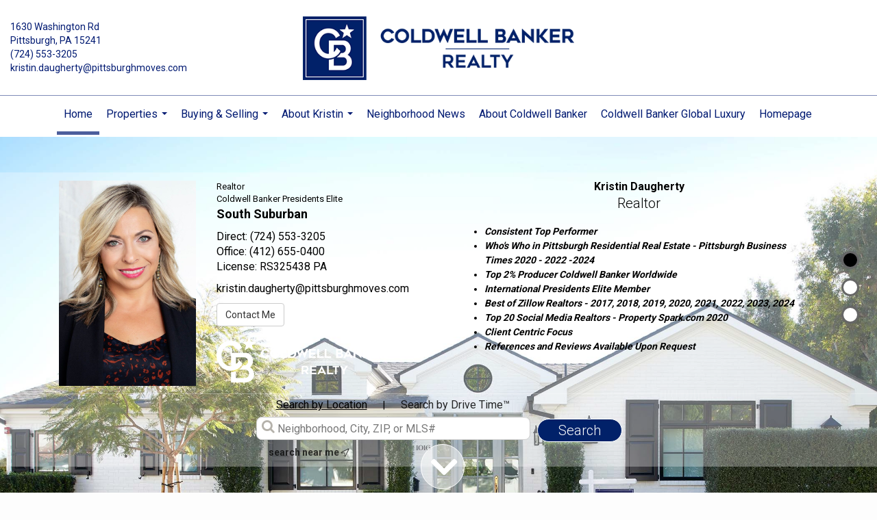

--- FILE ---
content_type: text/html;charset=UTF-8
request_url: https://412realtor.com/services/get-widget/?currency=USD&partialName=%20Featured%20Properties&class=featuredproperties&folder=featuredproperties&admin=0&options%5Bimagewidth%5D=437&options%5Bimageheight%5D=292&options%5Bshowarrows%5D=always&options%5Bcolumns%5D=2&options%5Brows%5D=2&options%5Bhidebuffer%5D=10&options%5Basync%5D=true&status=partial&name=0&data%5Btitle%5D=Featured%20Properties&data%5Blist%5D=804709&data%5Bnumblocks%5D=20
body_size: 31792
content:
<div class="featuredProperties">
<h3>Featured Properties</h3>

<div id="featuredproperties-0-featuredproperties" data-rows="2" data-cols="2" data-limit="20" class="featuredproperties responsive"><div class="sliderblocks"><div class="flexsliderblock featureblock  cols2  sliberblock searchcard sliderblock block block1" ><div data-propcard-listing-id="211547581"><div class="searchcard-listing" data-raw-listing-obj="{&quot;above_grade_finished_area&quot;:null,&quot;below_grade_finished_area&quot;:null,&quot;living_area&quot;:null,&quot;building_area&quot;:2600,&quot;broker_contact_attribution&quot;:null,&quot;above_grade_unfinished_area&quot;:null,&quot;below_grade_unfinished_area&quot;:null,&quot;buyer_commission_type&quot;:null,&quot;buyer_commission_value&quot;:null,&quot;mls_listing_url&quot;:null,&quot;vendor_last_modified_date&quot;:&quot;2025-06-11T09:58:17.887-07:00&quot;,&quot;listingofficephonenumber&quot;:&quot;412-833-5405&quot;,&quot;on_market&quot;:true,&quot;view&quot;:false,&quot;company&quot;:&quot;Coldwell Banker Realty&quot;,&quot;agentname&quot;:&quot;Rachel Mazzie&quot;,&quot;agentemail&quot;:null,&quot;co_agent_uuid&quot;:null,&quot;co_agent_userid&quot;:-1,&quot;officename&quot;:&quot;Coldwell Banker Realty&quot;,&quot;agent_uuid&quot;:&quot;0008b34b-ccf8-4e16-8fcf-30f8a62c54b2&quot;,&quot;openhouse_details&quot;:[],&quot;selling_agent_uuid&quot;:null,&quot;gallery&quot;:false,&quot;listingid&quot;:211547581,&quot;title&quot;:&quot;Ligonier Twp Area Single Family Home&quot;,&quot;display_sqft&quot;:&quot;2,600&quot;,&quot;display_price&quot;:&quot;$2,500,000&quot;,&quot;price&quot;:2500000,&quot;image&quot;:[{&quot;full_url&quot;:&quot;https:\/\/i8.moxi.onl\/img-pr-002115\/wpm\/77abac8c25e713e27ecfb7200954fb5e51e7d165\/1_2_full.jpg&quot;,&quot;small_url&quot;:&quot;https:\/\/i8.moxi.onl\/img-pr-002115\/wpm\/77abac8c25e713e27ecfb7200954fb5e51e7d165\/1_2_small.jpg&quot;,&quot;gallery_url&quot;:&quot;https:\/\/i8.moxi.onl\/img-pr-002115\/wpm\/77abac8c25e713e27ecfb7200954fb5e51e7d165\/1_2_gallery.jpg&quot;,&quot;thumb_url&quot;:&quot;https:\/\/i8.moxi.onl\/img-pr-002115\/wpm\/77abac8c25e713e27ecfb7200954fb5e51e7d165\/1_2_thumb.jpg&quot;,&quot;raw_url&quot;:&quot;https:\/\/i8.moxi.onl\/img-pr-002115\/wpm\/77abac8c25e713e27ecfb7200954fb5e51e7d165\/1_2_raw.jpg&quot;,&quot;main_image&quot;:false,&quot;title&quot;:&quot;&quot;,&quot;height&quot;:767,&quot;width&quot;:1023,&quot;has_gallery&quot;:false,&quot;embedded&quot;:&quot;&quot;,&quot;special_thumb_url&quot;:null,&quot;mime_type&quot;:&quot;image\/jpeg&quot;,&quot;caption&quot;:&quot;&quot;,&quot;description&quot;:&quot;&quot;}],&quot;location&quot;:{&quot;country_code&quot;:&quot;US&quot;,&quot;zip&quot;:&quot;15658&quot;,&quot;address&quot;:&quot;440 Owl Hollow Rd&quot;,&quot;latitude&quot;:&quot;40.2772962&quot;,&quot;longitude&quot;:&quot;-79.1694033&quot;,&quot;state&quot;:&quot;PA&quot;,&quot;city&quot;:&quot;Ligonier Twp&quot;,&quot;address2&quot;:null,&quot;county&quot;:&quot;Westmoreland County&quot;},&quot;agent&quot;:{&quot;office_phone&quot;:&quot;(412) 833-5405&quot;,&quot;mlsid&quot;:88,&quot;pager&quot;:null,&quot;name&quot;:&quot;Rachel Mazzie&quot;,&quot;title&quot;:&quot;Sales Associate&quot;,&quot;firstname&quot;:&quot;Rachel&quot;,&quot;nickname&quot;:null,&quot;accredidations&quot;:&quot;CRA,NAR&quot;,&quot;url&quot;:&quot;http:\/\/rachrealestate.com&quot;,&quot;uuid&quot;:&quot;0008b34b-ccf8-4e16-8fcf-30f8a62c54b2&quot;,&quot;mainphone&quot;:&quot;(412) 303-9076&quot;,&quot;fax&quot;:null,&quot;lastname&quot;:&quot;Mazzie&quot;,&quot;cellphone&quot;:&quot;(412) 303-9076&quot;,&quot;porch_opt_in&quot;:true,&quot;mls_agentid&quot;:&quot;229924&quot;,&quot;url_slug&quot;:&quot;rachel-mazzie&quot;,&quot;image&quot;:[{&quot;caption&quot;:&quot;&quot;,&quot;full_url&quot;:&quot;https:\/\/i13.moxi.onl\/img-pr\/a\/0008b34b-ccf8-4e16-8fcf-30f8a62c54b2\/0_5_full.jpg&quot;,&quot;gallery_url&quot;:&quot;https:\/\/i13.moxi.onl\/img-pr\/a\/0008b34b-ccf8-4e16-8fcf-30f8a62c54b2\/0_5_gallery.jpg&quot;,&quot;thumb_url&quot;:&quot;https:\/\/i13.moxi.onl\/img-pr\/a\/0008b34b-ccf8-4e16-8fcf-30f8a62c54b2\/0_5_thumb.jpg&quot;,&quot;small_url&quot;:&quot;https:\/\/i13.moxi.onl\/img-pr\/a\/0008b34b-ccf8-4e16-8fcf-30f8a62c54b2\/0_5_small.jpg&quot;,&quot;raw_url&quot;:&quot;https:\/\/i13.moxi.onl\/img-pr\/a\/0008b34b-ccf8-4e16-8fcf-30f8a62c54b2\/0_5_raw.jpg&quot;,&quot;title&quot;:&quot;&quot;,&quot;height&quot;:3600,&quot;width&quot;:2400,&quot;mime_type&quot;:&quot;image\/jpeg&quot;,&quot;description&quot;:&quot;&quot;}],&quot;license&quot;:&quot;RS356868 PA&quot;,&quot;phone&quot;:&quot;(412) 303-9076&quot;,&quot;email&quot;:&quot;rachel.mazzie@pittsburghmoves.com&quot;},&quot;comments&quot;:&quot;Welcome to 440 Owl Hollow Rd! 2,600+Sq ft home sold w\/ 65 acres. 5 Bedrooms, 5 full baths. Lower level can be an in-law or teen suite w\/ full kitchen, bedroom &amp; full bath. Spacious, level entry mud room. Main level includes an open kitchen\/dining area of considerable size, featuring wood beams &amp; fire place; perfect for entertaining guests! Cozy family room w\/ exposed brick wall &amp; walls of windows. Main level laundry room\/full bath. Covered porch off formal living area, overlooking pond for peaceful mornings or evening leisure. Upper level includes primary bedroom, en-suite bathroom, 2 additional bedrooms, 1 full bath &amp; sitting area. Property includes XL 2 story barn w\/ loft area &amp; a shed in penned area. 44X28 Detached Garage w\/ Studio apt attached. Large utility\/storage tractor shed. Diesel fuel next to block shed. Well water w\/ new pump &amp; pressure tank; UV light, water softener. Zoned Agricultural Security. LEVEL LAND! Seller is willing to subdivide 32 acres with the house and barn.&quot;,&quot;url_slug&quot;:&quot;\/PA\/Ligonier-Twp\/440-Owl-Hollow-Rd-15658\/211547581&quot;,&quot;list_price&quot;:2500000,&quot;sold_price&quot;:null,&quot;price_minimum&quot;:null,&quot;price_maximum&quot;:null,&quot;bedrooms&quot;:5,&quot;bathrooms&quot;:5,&quot;bathroom_details&quot;:{&quot;full_baths&quot;:5,&quot;half_baths&quot;:null,&quot;partial_baths&quot;:0,&quot;three_quarter_baths&quot;:null,&quot;one_quarter_baths&quot;:null,&quot;total_bathrooms&quot;:5,&quot;bathrooms_display&quot;:5},&quot;hm_attributes&quot;:0,&quot;mls&quot;:&quot;West Penn MLS, Inc&quot;,&quot;mlsid&quot;:88,&quot;mlsnumber&quot;:&quot;1704740&quot;,&quot;alt_mlsnumber&quot;:null,&quot;mls_area&quot;:&quot;LIGONIER TWP&quot;,&quot;status_name_for_view&quot;:&quot;Active&quot;,&quot;sold_date&quot;:null,&quot;status_date&quot;:&quot;06\/06\/2025&quot;,&quot;property_type&quot;:&quot;Residential&quot;,&quot;property_type_id&quot;:1,&quot;listing_office&quot;:&quot;Coldwell Banker Realty&quot;,&quot;year_build&quot;:null,&quot;created_date&quot;:&quot;06\/06\/2025&quot;,&quot;listed_date&quot;:&quot;06\/05\/2025&quot;,&quot;sqr_footage&quot;:2600,&quot;sqr_foot_min&quot;:null,&quot;sqr_foot_max&quot;:null,&quot;lot_sqr_footage&quot;:2861456,&quot;acreage&quot;:65.69,&quot;days_on_market&quot;:229,&quot;openhouse&quot;:false,&quot;legacy_listingid&quot;:null,&quot;favorite&quot;:false,&quot;favoriteid&quot;:null,&quot;do_not_show&quot;:false,&quot;user_rating&quot;:null,&quot;cumulative_days_on_market&quot;:230,&quot;garage_spaces&quot;:1,&quot;premier&quot;:false,&quot;w_collection&quot;:false,&quot;modern&quot;:false,&quot;single&quot;:false,&quot;new_construction&quot;:false,&quot;builder_id&quot;:null,&quot;builder_logo_url&quot;:null,&quot;virtual_tour_url&quot;:&quot;https:\/\/www.propertypanorama.com\/instaview-tour\/wpn\/1704740&quot;,&quot;builder_name&quot;:null,&quot;agent_updated_date&quot;:null,&quot;agent_created&quot;:false,&quot;display_address&quot;:true,&quot;mls_listing_agentname&quot;:&quot;Rachel Mazzie&quot;,&quot;mls_listing_officename&quot;:&quot;Coldwell Banker Realty&quot;,&quot;cs_comments&quot;:null,&quot;cs_activation_date&quot;:null,&quot;currency&quot;:&quot;USD&quot;,&quot;credit&quot;:&quot;West Penn MLS, Inc \/ Coldwell Banker Realty \/ Rachel Mazzie&quot;,&quot;automatedvaluation&quot;:true,&quot;mlslogourl_small&quot;:&quot;https:\/\/images-static.moxiworks.com\/static\/images\/br\/mls\/wpml_mark.jpg&quot;,&quot;mlslogourl_large&quot;:null,&quot;mlslinkurl&quot;:null,&quot;mlsdomainurl&quot;:null,&quot;is_company_listing&quot;:true,&quot;company_uuid&quot;:4228822,&quot;has_waterfront&quot;:false,&quot;short_sale&quot;:false,&quot;bank_owned&quot;:false,&quot;disclaimer_required&quot;:false,&quot;full_disclaimer_required&quot;:false,&quot;broker_attribution_required&quot;:false,&quot;global_disclosure_required&quot;:false,&quot;results_disclaimer_required&quot;:false,&quot;data_last_updated&quot;:&quot;2026-01-21T23:30:54.547-08:00&quot;,&quot;images_last_updated&quot;:&quot;06\/06\/2025&quot;,&quot;primaryagentcompanyid&quot;:3769,&quot;primarysellingagentcompanyid&quot;:-1,&quot;primarysellingagentuserid&quot;:-1,&quot;selling_office_commission&quot;:null,&quot;destinations&quot;:false,&quot;pstatus_id&quot;:1,&quot;base_status_id&quot;:10,&quot;listing_agentname&quot;:&quot;Rachel Mazzie&quot;,&quot;selling_agentname&quot;:&quot;&quot;,&quot;selling_agent_office_name&quot;:&quot;&quot;,&quot;mls_non_restricted_sold_display&quot;:false,&quot;subdivision&quot;:null,&quot;dom_available&quot;:true,&quot;nn_attribution_required&quot;:true,&quot;status&quot;:&quot;Active&quot;,&quot;days_on_market_label&quot;:&quot;Days on Market&quot;,&quot;display_sold_mlsnumber&quot;:false,&quot;lot_dimensions&quot;:&quot;65.69 ACRES&quot;,&quot;senior_community&quot;:null,&quot;approx_living_area&quot;:null,&quot;pool&quot;:false,&quot;show_brokerage&quot;:false,&quot;vestimate&quot;:null,&quot;listing_categories&quot;:[],&quot;mls_currency&quot;:&quot;USD&quot;,&quot;mls_vow_enabled&quot;:false,&quot;originating_source_mlsid&quot;:null}"></div></div><div data-propcard-listing-id="219681305"><div class="searchcard-listing" data-raw-listing-obj="{&quot;above_grade_finished_area&quot;:null,&quot;below_grade_finished_area&quot;:null,&quot;living_area&quot;:null,&quot;building_area&quot;:3300,&quot;broker_contact_attribution&quot;:null,&quot;above_grade_unfinished_area&quot;:null,&quot;below_grade_unfinished_area&quot;:null,&quot;buyer_commission_type&quot;:null,&quot;buyer_commission_value&quot;:null,&quot;mls_listing_url&quot;:null,&quot;vendor_last_modified_date&quot;:&quot;2026-01-05T06:38:08.627-08:00&quot;,&quot;listingofficephonenumber&quot;:&quot;412-833-5405&quot;,&quot;on_market&quot;:true,&quot;view&quot;:false,&quot;company&quot;:&quot;Coldwell Banker Realty&quot;,&quot;agentname&quot;:&quot;Suzanne Lorenzi Sala&quot;,&quot;agentemail&quot;:null,&quot;co_agent_uuid&quot;:null,&quot;co_agent_userid&quot;:-1,&quot;officename&quot;:&quot;Coldwell Banker Realty&quot;,&quot;agent_uuid&quot;:&quot;b573dd61-6784-4d83-9b5f-0828bb4235eb&quot;,&quot;openhouse_details&quot;:[],&quot;selling_agent_uuid&quot;:null,&quot;gallery&quot;:false,&quot;listingid&quot;:219681305,&quot;title&quot;:&quot;Peters Twp Area Single Family Home&quot;,&quot;display_sqft&quot;:&quot;3,300&quot;,&quot;display_price&quot;:&quot;$1,450,000&quot;,&quot;price&quot;:1450000,&quot;image&quot;:[{&quot;full_url&quot;:&quot;https:\/\/i10.moxi.onl\/img-pr-002196\/wpm\/06bab07649e5d17d0661a65110ee1fd1a6b4ba24\/1_2_full.jpg&quot;,&quot;small_url&quot;:&quot;https:\/\/i10.moxi.onl\/img-pr-002196\/wpm\/06bab07649e5d17d0661a65110ee1fd1a6b4ba24\/1_2_small.jpg&quot;,&quot;gallery_url&quot;:&quot;https:\/\/i10.moxi.onl\/img-pr-002196\/wpm\/06bab07649e5d17d0661a65110ee1fd1a6b4ba24\/1_2_gallery.jpg&quot;,&quot;thumb_url&quot;:&quot;https:\/\/i10.moxi.onl\/img-pr-002196\/wpm\/06bab07649e5d17d0661a65110ee1fd1a6b4ba24\/1_2_thumb.jpg&quot;,&quot;raw_url&quot;:&quot;https:\/\/i10.moxi.onl\/img-pr-002196\/wpm\/06bab07649e5d17d0661a65110ee1fd1a6b4ba24\/1_2_raw.jpg&quot;,&quot;main_image&quot;:false,&quot;title&quot;:&quot;&quot;,&quot;height&quot;:723,&quot;width&quot;:1085,&quot;has_gallery&quot;:false,&quot;embedded&quot;:&quot;&quot;,&quot;special_thumb_url&quot;:null,&quot;mime_type&quot;:&quot;image\/jpeg&quot;,&quot;caption&quot;:&quot;&quot;,&quot;description&quot;:&quot;&quot;}],&quot;location&quot;:{&quot;country_code&quot;:&quot;US&quot;,&quot;zip&quot;:&quot;15317&quot;,&quot;address&quot;:&quot;369 Maple Lane&quot;,&quot;latitude&quot;:&quot;40.2930528&quot;,&quot;longitude&quot;:&quot;-80.1290664&quot;,&quot;state&quot;:&quot;PA&quot;,&quot;city&quot;:&quot;Peters Twp&quot;,&quot;address2&quot;:null,&quot;county&quot;:&quot;Washington County&quot;},&quot;agent&quot;:{&quot;office_phone&quot;:&quot;(412) 833-5405&quot;,&quot;mlsid&quot;:88,&quot;pager&quot;:null,&quot;name&quot;:&quot;Suzanne Lorenzi Sala&quot;,&quot;title&quot;:&quot;Sales Associate&quot;,&quot;firstname&quot;:&quot;Suzanne&quot;,&quot;nickname&quot;:null,&quot;accredidations&quot;:&quot;ABR,LPS,SRES,ePRO,GREEN&quot;,&quot;url&quot;:&quot;https:\/\/www.coldwellbanker.com\/agent\/suzanne.sala@pittsburghmoves.com&quot;,&quot;uuid&quot;:&quot;b573dd61-6784-4d83-9b5f-0828bb4235eb&quot;,&quot;mainphone&quot;:&quot;(412) 551-2390&quot;,&quot;fax&quot;:null,&quot;lastname&quot;:&quot;Lorenzi Sala&quot;,&quot;cellphone&quot;:&quot;(412) 551-2390&quot;,&quot;porch_opt_in&quot;:true,&quot;mls_agentid&quot;:&quot;204197&quot;,&quot;url_slug&quot;:&quot;suzanne-lorenzi-sala&quot;,&quot;image&quot;:[{&quot;caption&quot;:&quot;&quot;,&quot;full_url&quot;:&quot;https:\/\/i2.moxi.onl\/img-pr\/a\/b573dd61-6784-4d83-9b5f-0828bb4235eb\/0_7_full.jpg&quot;,&quot;gallery_url&quot;:&quot;https:\/\/i2.moxi.onl\/img-pr\/a\/b573dd61-6784-4d83-9b5f-0828bb4235eb\/0_7_gallery.jpg&quot;,&quot;thumb_url&quot;:&quot;https:\/\/i2.moxi.onl\/img-pr\/a\/b573dd61-6784-4d83-9b5f-0828bb4235eb\/0_7_thumb.jpg&quot;,&quot;small_url&quot;:&quot;https:\/\/i2.moxi.onl\/img-pr\/a\/b573dd61-6784-4d83-9b5f-0828bb4235eb\/0_7_small.jpg&quot;,&quot;raw_url&quot;:&quot;https:\/\/i2.moxi.onl\/img-pr\/a\/b573dd61-6784-4d83-9b5f-0828bb4235eb\/0_7_raw.jpg&quot;,&quot;title&quot;:&quot;&quot;,&quot;height&quot;:2730,&quot;width&quot;:1820,&quot;mime_type&quot;:&quot;image\/jpeg&quot;,&quot;description&quot;:&quot;&quot;}],&quot;license&quot;:&quot;RS192500L PA&quot;,&quot;phone&quot;:&quot;(412) 551-2390&quot;,&quot;email&quot;:&quot;suzanne.sala@pittsburghmoves.com&quot;},&quot;comments&quot;:&quot;Welcome to your dream estate nestled on 18 picturesque acres of rolling pastures and mature woodlands. This stunning 4 bed\/3.5 bath home offers the perfect blend of luxury, comfort, and equestrian lifestyle.\r\nStep into a breathtaking open layout where soaring ceilings and walls of windows flood the living space with natural light and frame the peaceful wooded views. The gourmet kitchen is sure to delight.\r\nThe main floor primary with ensuite is a true sanctuary, it shares a cozy 2-sided fireplace with the great room. A main floor office provides flexibility while the loft overlooks the living area.\r\nUpstairs 3 spacious bedrooms await\u2014one with an ensuite, a stylish Jack &amp; Jill bathroom connect the other two.\r\nOutside, enjoy morning coffee from the covered front porch or host gatherings on the expansive back deck overlooking your private oasis. A 3-car attached garage offers ample storage. Horse enthusiasts will appreciate the 6-stall horse barn, sand riding arena, and fenced pastures.&quot;,&quot;url_slug&quot;:&quot;\/PA\/Peters-Twp\/369-Maple-Lane-15317\/219681305&quot;,&quot;list_price&quot;:1450000,&quot;sold_price&quot;:null,&quot;price_minimum&quot;:null,&quot;price_maximum&quot;:null,&quot;bedrooms&quot;:4,&quot;bathrooms&quot;:3.1,&quot;bathroom_details&quot;:{&quot;full_baths&quot;:3,&quot;half_baths&quot;:1,&quot;partial_baths&quot;:null,&quot;three_quarter_baths&quot;:null,&quot;one_quarter_baths&quot;:null,&quot;total_bathrooms&quot;:4,&quot;bathrooms_display&quot;:4},&quot;hm_attributes&quot;:0,&quot;mls&quot;:&quot;West Penn MLS, Inc&quot;,&quot;mlsid&quot;:88,&quot;mlsnumber&quot;:&quot;1731187&quot;,&quot;alt_mlsnumber&quot;:null,&quot;mls_area&quot;:&quot;PETERS TWP&quot;,&quot;status_name_for_view&quot;:&quot;Active&quot;,&quot;sold_date&quot;:null,&quot;status_date&quot;:&quot;11\/19\/2025&quot;,&quot;property_type&quot;:&quot;Residential&quot;,&quot;property_type_id&quot;:1,&quot;listing_office&quot;:&quot;Coldwell Banker Realty&quot;,&quot;year_build&quot;:1988,&quot;created_date&quot;:&quot;11\/19\/2025&quot;,&quot;listed_date&quot;:&quot;11\/18\/2025&quot;,&quot;sqr_footage&quot;:3300,&quot;sqr_foot_min&quot;:null,&quot;sqr_foot_max&quot;:null,&quot;lot_sqr_footage&quot;:822413,&quot;acreage&quot;:18.88,&quot;days_on_market&quot;:63,&quot;openhouse&quot;:false,&quot;legacy_listingid&quot;:null,&quot;favorite&quot;:false,&quot;favoriteid&quot;:null,&quot;do_not_show&quot;:false,&quot;user_rating&quot;:null,&quot;cumulative_days_on_market&quot;:64,&quot;garage_spaces&quot;:1,&quot;premier&quot;:false,&quot;w_collection&quot;:false,&quot;modern&quot;:false,&quot;single&quot;:false,&quot;new_construction&quot;:false,&quot;builder_id&quot;:null,&quot;builder_logo_url&quot;:null,&quot;virtual_tour_url&quot;:&quot;https:\/\/vimeo.com\/1138328735?share=copy&amp;fl=sv&amp;fe=ci&quot;,&quot;builder_name&quot;:null,&quot;agent_updated_date&quot;:null,&quot;agent_created&quot;:false,&quot;display_address&quot;:true,&quot;mls_listing_agentname&quot;:&quot;Suzanne Lorenzi Sala&quot;,&quot;mls_listing_officename&quot;:&quot;Coldwell Banker Realty&quot;,&quot;cs_comments&quot;:null,&quot;cs_activation_date&quot;:null,&quot;currency&quot;:&quot;USD&quot;,&quot;credit&quot;:&quot;West Penn MLS, Inc \/ Coldwell Banker Realty \/ Suzanne Lorenzi Sala&quot;,&quot;automatedvaluation&quot;:true,&quot;mlslogourl_small&quot;:&quot;https:\/\/images-static.moxiworks.com\/static\/images\/br\/mls\/wpml_mark.jpg&quot;,&quot;mlslogourl_large&quot;:null,&quot;mlslinkurl&quot;:null,&quot;mlsdomainurl&quot;:null,&quot;is_company_listing&quot;:true,&quot;company_uuid&quot;:4228822,&quot;has_waterfront&quot;:false,&quot;short_sale&quot;:false,&quot;bank_owned&quot;:false,&quot;disclaimer_required&quot;:false,&quot;full_disclaimer_required&quot;:false,&quot;broker_attribution_required&quot;:false,&quot;global_disclosure_required&quot;:false,&quot;results_disclaimer_required&quot;:false,&quot;data_last_updated&quot;:&quot;2026-01-21T23:30:54.547-08:00&quot;,&quot;images_last_updated&quot;:&quot;11\/19\/2025&quot;,&quot;primaryagentcompanyid&quot;:3769,&quot;primarysellingagentcompanyid&quot;:-1,&quot;primarysellingagentuserid&quot;:-1,&quot;selling_office_commission&quot;:null,&quot;destinations&quot;:false,&quot;pstatus_id&quot;:1,&quot;base_status_id&quot;:10,&quot;listing_agentname&quot;:&quot;Suzanne Lorenzi Sala&quot;,&quot;selling_agentname&quot;:&quot;&quot;,&quot;selling_agent_office_name&quot;:&quot;&quot;,&quot;mls_non_restricted_sold_display&quot;:false,&quot;subdivision&quot;:null,&quot;dom_available&quot;:true,&quot;nn_attribution_required&quot;:true,&quot;status&quot;:&quot;Active&quot;,&quot;days_on_market_label&quot;:&quot;Days on Market&quot;,&quot;display_sold_mlsnumber&quot;:false,&quot;lot_dimensions&quot;:&quot;18.88ACRES&quot;,&quot;senior_community&quot;:null,&quot;approx_living_area&quot;:null,&quot;pool&quot;:false,&quot;show_brokerage&quot;:false,&quot;vestimate&quot;:null,&quot;listing_categories&quot;:[],&quot;mls_currency&quot;:&quot;USD&quot;,&quot;mls_vow_enabled&quot;:false,&quot;originating_source_mlsid&quot;:null}"></div></div><div data-propcard-listing-id="220427665"><div class="searchcard-listing" data-raw-listing-obj="{&quot;above_grade_finished_area&quot;:null,&quot;below_grade_finished_area&quot;:null,&quot;living_area&quot;:null,&quot;building_area&quot;:null,&quot;broker_contact_attribution&quot;:null,&quot;above_grade_unfinished_area&quot;:null,&quot;below_grade_unfinished_area&quot;:null,&quot;buyer_commission_type&quot;:null,&quot;buyer_commission_value&quot;:null,&quot;mls_listing_url&quot;:null,&quot;vendor_last_modified_date&quot;:&quot;2026-01-09T13:40:16.187-08:00&quot;,&quot;listingofficephonenumber&quot;:&quot;412-833-5405&quot;,&quot;on_market&quot;:true,&quot;view&quot;:false,&quot;company&quot;:&quot;Coldwell Banker Realty&quot;,&quot;agentname&quot;:&quot;Suzanne Lorenzi Sala&quot;,&quot;agentemail&quot;:null,&quot;co_agent_uuid&quot;:null,&quot;co_agent_userid&quot;:-1,&quot;officename&quot;:&quot;Coldwell Banker Realty&quot;,&quot;agent_uuid&quot;:&quot;b573dd61-6784-4d83-9b5f-0828bb4235eb&quot;,&quot;openhouse_details&quot;:[],&quot;selling_agent_uuid&quot;:null,&quot;gallery&quot;:false,&quot;listingid&quot;:220427665,&quot;title&quot;:&quot;Peters Twp Area Farm \/ Ranch&quot;,&quot;display_sqft&quot;:&quot;&quot;,&quot;display_price&quot;:&quot;$1,450,000&quot;,&quot;price&quot;:1450000,&quot;image&quot;:[{&quot;full_url&quot;:&quot;https:\/\/i15.moxi.onl\/img-pr-002204\/wpm\/2f5b27f17d6b49c6926dd98276f76c5009cd52f2\/1_3_full.jpg&quot;,&quot;small_url&quot;:&quot;https:\/\/i15.moxi.onl\/img-pr-002204\/wpm\/2f5b27f17d6b49c6926dd98276f76c5009cd52f2\/1_3_small.jpg&quot;,&quot;gallery_url&quot;:&quot;https:\/\/i15.moxi.onl\/img-pr-002204\/wpm\/2f5b27f17d6b49c6926dd98276f76c5009cd52f2\/1_3_gallery.jpg&quot;,&quot;thumb_url&quot;:&quot;https:\/\/i15.moxi.onl\/img-pr-002204\/wpm\/2f5b27f17d6b49c6926dd98276f76c5009cd52f2\/1_3_thumb.jpg&quot;,&quot;raw_url&quot;:&quot;https:\/\/i15.moxi.onl\/img-pr-002204\/wpm\/2f5b27f17d6b49c6926dd98276f76c5009cd52f2\/1_3_raw.jpg&quot;,&quot;main_image&quot;:false,&quot;title&quot;:&quot;&quot;,&quot;height&quot;:197,&quot;width&quot;:296,&quot;has_gallery&quot;:false,&quot;embedded&quot;:&quot;&quot;,&quot;special_thumb_url&quot;:null,&quot;mime_type&quot;:&quot;image\/jpeg&quot;,&quot;caption&quot;:&quot;&quot;,&quot;description&quot;:&quot;&quot;}],&quot;location&quot;:{&quot;country_code&quot;:&quot;US&quot;,&quot;zip&quot;:&quot;15317&quot;,&quot;address&quot;:&quot;369 Maple Lane&quot;,&quot;latitude&quot;:&quot;40.2930528&quot;,&quot;longitude&quot;:&quot;-80.1290664&quot;,&quot;state&quot;:&quot;PA&quot;,&quot;city&quot;:&quot;Peters Twp&quot;,&quot;address2&quot;:null,&quot;county&quot;:&quot;Washington County&quot;},&quot;agent&quot;:{&quot;office_phone&quot;:&quot;(412) 833-5405&quot;,&quot;mlsid&quot;:88,&quot;pager&quot;:null,&quot;name&quot;:&quot;Suzanne Lorenzi Sala&quot;,&quot;title&quot;:&quot;Sales Associate&quot;,&quot;firstname&quot;:&quot;Suzanne&quot;,&quot;nickname&quot;:null,&quot;accredidations&quot;:&quot;ABR,LPS,SRES,ePRO,GREEN&quot;,&quot;url&quot;:&quot;https:\/\/www.coldwellbanker.com\/agent\/suzanne.sala@pittsburghmoves.com&quot;,&quot;uuid&quot;:&quot;b573dd61-6784-4d83-9b5f-0828bb4235eb&quot;,&quot;mainphone&quot;:&quot;(412) 551-2390&quot;,&quot;fax&quot;:null,&quot;lastname&quot;:&quot;Lorenzi Sala&quot;,&quot;cellphone&quot;:&quot;(412) 551-2390&quot;,&quot;porch_opt_in&quot;:true,&quot;mls_agentid&quot;:&quot;204197&quot;,&quot;url_slug&quot;:&quot;suzanne-lorenzi-sala&quot;,&quot;image&quot;:[{&quot;caption&quot;:&quot;&quot;,&quot;full_url&quot;:&quot;https:\/\/i2.moxi.onl\/img-pr\/a\/b573dd61-6784-4d83-9b5f-0828bb4235eb\/0_7_full.jpg&quot;,&quot;gallery_url&quot;:&quot;https:\/\/i2.moxi.onl\/img-pr\/a\/b573dd61-6784-4d83-9b5f-0828bb4235eb\/0_7_gallery.jpg&quot;,&quot;thumb_url&quot;:&quot;https:\/\/i2.moxi.onl\/img-pr\/a\/b573dd61-6784-4d83-9b5f-0828bb4235eb\/0_7_thumb.jpg&quot;,&quot;small_url&quot;:&quot;https:\/\/i2.moxi.onl\/img-pr\/a\/b573dd61-6784-4d83-9b5f-0828bb4235eb\/0_7_small.jpg&quot;,&quot;raw_url&quot;:&quot;https:\/\/i2.moxi.onl\/img-pr\/a\/b573dd61-6784-4d83-9b5f-0828bb4235eb\/0_7_raw.jpg&quot;,&quot;title&quot;:&quot;&quot;,&quot;height&quot;:2730,&quot;width&quot;:1820,&quot;mime_type&quot;:&quot;image\/jpeg&quot;,&quot;description&quot;:&quot;&quot;}],&quot;license&quot;:&quot;RS192500L PA&quot;,&quot;phone&quot;:&quot;(412) 551-2390&quot;,&quot;email&quot;:&quot;suzanne.sala@pittsburghmoves.com&quot;},&quot;comments&quot;:&quot;Welcome to your dream estate nestled on 18 picturesque acres of rolling pastures and mature woodlands. This stunning 4 bed\/3.5 bath home offers the perfect blend of luxury, comfort, and equestrian lifestyle.\r\nStep into a breathtaking open layout where soaring ceilings and walls of windows flood the living space with natural light and frame the peaceful wooded views. The gourmet kitchen is sure to delight.\r\nThe main floor primary with ensuite is a true sanctuary, it shares a cozy 2-sided fireplace with the great room. A main floor office provides flexibility while the loft overlooks the living area.\r\nUpstairs 3 spacious bedrooms await\u2014one with an ensuite, a stylish Jack &amp; Jill bathroom connect the other two.\r\nOutside, enjoy morning coffee from the covered front porch or host gatherings on the expansive back deck overlooking your private oasis. A 3-car attached garage offers ample storage. Horse enthusiasts will appreciate the 6-stall horse barn, sand riding arena, and fenced pastures.&quot;,&quot;url_slug&quot;:&quot;\/PA\/Peters-Twp\/369-Maple-Lane-15317\/220427665&quot;,&quot;list_price&quot;:1450000,&quot;sold_price&quot;:null,&quot;price_minimum&quot;:null,&quot;price_maximum&quot;:null,&quot;bedrooms&quot;:4,&quot;bathrooms&quot;:3.1,&quot;bathroom_details&quot;:{&quot;full_baths&quot;:3,&quot;half_baths&quot;:1,&quot;partial_baths&quot;:null,&quot;three_quarter_baths&quot;:null,&quot;one_quarter_baths&quot;:null,&quot;total_bathrooms&quot;:4,&quot;bathrooms_display&quot;:4},&quot;hm_attributes&quot;:0,&quot;mls&quot;:&quot;West Penn MLS, Inc&quot;,&quot;mlsid&quot;:88,&quot;mlsnumber&quot;:&quot;1732881&quot;,&quot;alt_mlsnumber&quot;:null,&quot;mls_area&quot;:&quot;PETERS TWP&quot;,&quot;status_name_for_view&quot;:&quot;Active&quot;,&quot;sold_date&quot;:null,&quot;status_date&quot;:&quot;12\/06\/2025&quot;,&quot;property_type&quot;:&quot;Farm\/Ranch&quot;,&quot;property_type_id&quot;:5,&quot;listing_office&quot;:&quot;Coldwell Banker Realty&quot;,&quot;year_build&quot;:1988,&quot;created_date&quot;:&quot;12\/06\/2025&quot;,&quot;listed_date&quot;:&quot;12\/06\/2025&quot;,&quot;sqr_footage&quot;:null,&quot;sqr_foot_min&quot;:null,&quot;sqr_foot_max&quot;:null,&quot;lot_sqr_footage&quot;:822413,&quot;acreage&quot;:18.88,&quot;days_on_market&quot;:46,&quot;openhouse&quot;:false,&quot;legacy_listingid&quot;:null,&quot;favorite&quot;:false,&quot;favoriteid&quot;:null,&quot;do_not_show&quot;:false,&quot;user_rating&quot;:null,&quot;cumulative_days_on_market&quot;:46,&quot;garage_spaces&quot;:null,&quot;premier&quot;:false,&quot;w_collection&quot;:false,&quot;modern&quot;:false,&quot;single&quot;:false,&quot;new_construction&quot;:false,&quot;builder_id&quot;:null,&quot;builder_logo_url&quot;:null,&quot;virtual_tour_url&quot;:&quot;https:\/\/vimeo.com\/1138328735?share=copy&amp;fl=sv&amp;fe=ci&quot;,&quot;builder_name&quot;:null,&quot;agent_updated_date&quot;:null,&quot;agent_created&quot;:false,&quot;display_address&quot;:true,&quot;mls_listing_agentname&quot;:&quot;Suzanne Lorenzi Sala&quot;,&quot;mls_listing_officename&quot;:&quot;Coldwell Banker Realty&quot;,&quot;cs_comments&quot;:null,&quot;cs_activation_date&quot;:null,&quot;currency&quot;:&quot;USD&quot;,&quot;credit&quot;:&quot;West Penn MLS, Inc \/ Coldwell Banker Realty \/ Suzanne Lorenzi Sala&quot;,&quot;automatedvaluation&quot;:true,&quot;mlslogourl_small&quot;:&quot;https:\/\/images-static.moxiworks.com\/static\/images\/br\/mls\/wpml_mark.jpg&quot;,&quot;mlslogourl_large&quot;:null,&quot;mlslinkurl&quot;:null,&quot;mlsdomainurl&quot;:null,&quot;is_company_listing&quot;:true,&quot;company_uuid&quot;:4228822,&quot;has_waterfront&quot;:false,&quot;short_sale&quot;:false,&quot;bank_owned&quot;:false,&quot;disclaimer_required&quot;:false,&quot;full_disclaimer_required&quot;:false,&quot;broker_attribution_required&quot;:false,&quot;global_disclosure_required&quot;:false,&quot;results_disclaimer_required&quot;:false,&quot;data_last_updated&quot;:&quot;2026-01-21T23:30:54.547-08:00&quot;,&quot;images_last_updated&quot;:&quot;12\/06\/2025&quot;,&quot;primaryagentcompanyid&quot;:3769,&quot;primarysellingagentcompanyid&quot;:-1,&quot;primarysellingagentuserid&quot;:-1,&quot;selling_office_commission&quot;:null,&quot;destinations&quot;:false,&quot;pstatus_id&quot;:1,&quot;base_status_id&quot;:10,&quot;listing_agentname&quot;:&quot;Suzanne Lorenzi Sala&quot;,&quot;selling_agentname&quot;:&quot;&quot;,&quot;selling_agent_office_name&quot;:&quot;&quot;,&quot;mls_non_restricted_sold_display&quot;:false,&quot;subdivision&quot;:null,&quot;dom_available&quot;:true,&quot;nn_attribution_required&quot;:true,&quot;status&quot;:&quot;Active&quot;,&quot;days_on_market_label&quot;:&quot;Days on Market&quot;,&quot;display_sold_mlsnumber&quot;:false,&quot;lot_dimensions&quot;:null,&quot;senior_community&quot;:null,&quot;approx_living_area&quot;:null,&quot;pool&quot;:false,&quot;show_brokerage&quot;:false,&quot;vestimate&quot;:null,&quot;listing_categories&quot;:[],&quot;mls_currency&quot;:&quot;USD&quot;,&quot;mls_vow_enabled&quot;:false,&quot;originating_source_mlsid&quot;:null}"></div></div><div data-propcard-listing-id="213283856"><div class="searchcard-listing" data-raw-listing-obj="{&quot;above_grade_finished_area&quot;:null,&quot;below_grade_finished_area&quot;:null,&quot;living_area&quot;:null,&quot;building_area&quot;:2600,&quot;broker_contact_attribution&quot;:null,&quot;above_grade_unfinished_area&quot;:null,&quot;below_grade_unfinished_area&quot;:null,&quot;buyer_commission_type&quot;:null,&quot;buyer_commission_value&quot;:null,&quot;mls_listing_url&quot;:null,&quot;vendor_last_modified_date&quot;:&quot;2025-10-20T14:56:15.317-07:00&quot;,&quot;listingofficephonenumber&quot;:&quot;412-833-5405&quot;,&quot;on_market&quot;:true,&quot;view&quot;:false,&quot;company&quot;:&quot;Coldwell Banker Realty&quot;,&quot;agentname&quot;:&quot;Rachel Mazzie&quot;,&quot;agentemail&quot;:null,&quot;co_agent_uuid&quot;:null,&quot;co_agent_userid&quot;:-1,&quot;officename&quot;:&quot;Coldwell Banker Realty&quot;,&quot;agent_uuid&quot;:&quot;0008b34b-ccf8-4e16-8fcf-30f8a62c54b2&quot;,&quot;openhouse_details&quot;:[],&quot;selling_agent_uuid&quot;:null,&quot;gallery&quot;:false,&quot;listingid&quot;:213283856,&quot;title&quot;:&quot;Ligonier Twp Area Single Family Home&quot;,&quot;display_sqft&quot;:&quot;2,600&quot;,&quot;display_price&quot;:&quot;$1,399,900&quot;,&quot;price&quot;:1399900,&quot;image&quot;:[{&quot;full_url&quot;:&quot;https:\/\/i3.moxi.onl\/img-pr-002132\/wpm\/d17152717523f2be51cfeb5a9b1ba4180e13890a\/1_3_full.jpg&quot;,&quot;small_url&quot;:&quot;https:\/\/i3.moxi.onl\/img-pr-002132\/wpm\/d17152717523f2be51cfeb5a9b1ba4180e13890a\/1_3_small.jpg&quot;,&quot;gallery_url&quot;:&quot;https:\/\/i3.moxi.onl\/img-pr-002132\/wpm\/d17152717523f2be51cfeb5a9b1ba4180e13890a\/1_3_gallery.jpg&quot;,&quot;thumb_url&quot;:&quot;https:\/\/i3.moxi.onl\/img-pr-002132\/wpm\/d17152717523f2be51cfeb5a9b1ba4180e13890a\/1_3_thumb.jpg&quot;,&quot;raw_url&quot;:&quot;https:\/\/i3.moxi.onl\/img-pr-002132\/wpm\/d17152717523f2be51cfeb5a9b1ba4180e13890a\/1_3_raw.jpg&quot;,&quot;main_image&quot;:false,&quot;title&quot;:&quot;&quot;,&quot;height&quot;:767,&quot;width&quot;:1023,&quot;has_gallery&quot;:false,&quot;embedded&quot;:&quot;&quot;,&quot;special_thumb_url&quot;:null,&quot;mime_type&quot;:&quot;image\/jpeg&quot;,&quot;caption&quot;:&quot;&quot;,&quot;description&quot;:&quot;&quot;}],&quot;location&quot;:{&quot;country_code&quot;:&quot;US&quot;,&quot;zip&quot;:&quot;15658&quot;,&quot;address&quot;:&quot;440 Owl Hollow Rd&quot;,&quot;latitude&quot;:&quot;40.2772962&quot;,&quot;longitude&quot;:&quot;-79.1694033&quot;,&quot;state&quot;:&quot;PA&quot;,&quot;city&quot;:&quot;Ligonier Twp&quot;,&quot;address2&quot;:null,&quot;county&quot;:&quot;Westmoreland County&quot;},&quot;agent&quot;:{&quot;office_phone&quot;:&quot;(412) 833-5405&quot;,&quot;mlsid&quot;:88,&quot;pager&quot;:null,&quot;name&quot;:&quot;Rachel Mazzie&quot;,&quot;title&quot;:&quot;Sales Associate&quot;,&quot;firstname&quot;:&quot;Rachel&quot;,&quot;nickname&quot;:null,&quot;accredidations&quot;:&quot;CRA,NAR&quot;,&quot;url&quot;:&quot;http:\/\/rachrealestate.com&quot;,&quot;uuid&quot;:&quot;0008b34b-ccf8-4e16-8fcf-30f8a62c54b2&quot;,&quot;mainphone&quot;:&quot;(412) 303-9076&quot;,&quot;fax&quot;:null,&quot;lastname&quot;:&quot;Mazzie&quot;,&quot;cellphone&quot;:&quot;(412) 303-9076&quot;,&quot;porch_opt_in&quot;:true,&quot;mls_agentid&quot;:&quot;229924&quot;,&quot;url_slug&quot;:&quot;rachel-mazzie&quot;,&quot;image&quot;:[{&quot;caption&quot;:&quot;&quot;,&quot;full_url&quot;:&quot;https:\/\/i13.moxi.onl\/img-pr\/a\/0008b34b-ccf8-4e16-8fcf-30f8a62c54b2\/0_5_full.jpg&quot;,&quot;gallery_url&quot;:&quot;https:\/\/i13.moxi.onl\/img-pr\/a\/0008b34b-ccf8-4e16-8fcf-30f8a62c54b2\/0_5_gallery.jpg&quot;,&quot;thumb_url&quot;:&quot;https:\/\/i13.moxi.onl\/img-pr\/a\/0008b34b-ccf8-4e16-8fcf-30f8a62c54b2\/0_5_thumb.jpg&quot;,&quot;small_url&quot;:&quot;https:\/\/i13.moxi.onl\/img-pr\/a\/0008b34b-ccf8-4e16-8fcf-30f8a62c54b2\/0_5_small.jpg&quot;,&quot;raw_url&quot;:&quot;https:\/\/i13.moxi.onl\/img-pr\/a\/0008b34b-ccf8-4e16-8fcf-30f8a62c54b2\/0_5_raw.jpg&quot;,&quot;title&quot;:&quot;&quot;,&quot;height&quot;:3600,&quot;width&quot;:2400,&quot;mime_type&quot;:&quot;image\/jpeg&quot;,&quot;description&quot;:&quot;&quot;}],&quot;license&quot;:&quot;RS356868 PA&quot;,&quot;phone&quot;:&quot;(412) 303-9076&quot;,&quot;email&quot;:&quot;rachel.mazzie@pittsburghmoves.com&quot;},&quot;comments&quot;:&quot;Breathtaking views &amp; serenity located at 440 Owl Hollow Rd! 2,600+Sq ft home on 32 ac &amp; has everything you need! Main level includes a timeless kitchen that flows seamlessly into formal dining area, featuring wood beams &amp; fire place. Spacious laundry room &amp; full bath. XL cozy family rm w\/ exposed brick, natural light &amp; deck off the family rm. Covered porch off formal living area, overlooks pond, perfect for slow mornings, &amp; unimaginable, peaceful evenings! Exceptional flow for entertaining guests. Upper level includes primary bdrm, en-suite bath, 2 additional bdrms, 1 full bath &amp; sitting area (could be converted to bdrm). Finished lower level (in-law suite or man cave) w\/ private entrance- full kitchen, 1 bed &amp; full bath. Spacious, level entry mud room. XL 2 story barn w\/ loft area &amp; shed in penned area. Large utility\/storage tractor shed. Diesel fuel, well water w\/ new pump &amp; pressure tank; UV light, water softener. Zoned Ag Security. Cleared, level land! Peace &amp; serenity, on 32 acres&quot;,&quot;url_slug&quot;:&quot;\/PA\/Ligonier-Twp\/440-Owl-Hollow-Rd-15658\/213283856&quot;,&quot;list_price&quot;:1399900,&quot;sold_price&quot;:null,&quot;price_minimum&quot;:null,&quot;price_maximum&quot;:null,&quot;bedrooms&quot;:4,&quot;bathrooms&quot;:4,&quot;bathroom_details&quot;:{&quot;full_baths&quot;:4,&quot;half_baths&quot;:null,&quot;partial_baths&quot;:0,&quot;three_quarter_baths&quot;:null,&quot;one_quarter_baths&quot;:null,&quot;total_bathrooms&quot;:4,&quot;bathrooms_display&quot;:4},&quot;hm_attributes&quot;:0,&quot;mls&quot;:&quot;West Penn MLS, Inc&quot;,&quot;mlsid&quot;:88,&quot;mlsnumber&quot;:&quot;1710439&quot;,&quot;alt_mlsnumber&quot;:null,&quot;mls_area&quot;:&quot;LIGONIER TWP&quot;,&quot;status_name_for_view&quot;:&quot;Active&quot;,&quot;sold_date&quot;:null,&quot;status_date&quot;:&quot;07\/09\/2025&quot;,&quot;property_type&quot;:&quot;Residential&quot;,&quot;property_type_id&quot;:1,&quot;listing_office&quot;:&quot;Coldwell Banker Realty&quot;,&quot;year_build&quot;:1900,&quot;created_date&quot;:&quot;07\/09\/2025&quot;,&quot;listed_date&quot;:&quot;07\/07\/2025&quot;,&quot;sqr_footage&quot;:2600,&quot;sqr_foot_min&quot;:null,&quot;sqr_foot_max&quot;:null,&quot;lot_sqr_footage&quot;:1393920,&quot;acreage&quot;:32,&quot;days_on_market&quot;:196,&quot;openhouse&quot;:false,&quot;legacy_listingid&quot;:null,&quot;favorite&quot;:false,&quot;favoriteid&quot;:null,&quot;do_not_show&quot;:false,&quot;user_rating&quot;:null,&quot;cumulative_days_on_market&quot;:198,&quot;garage_spaces&quot;:null,&quot;premier&quot;:false,&quot;w_collection&quot;:false,&quot;modern&quot;:false,&quot;single&quot;:false,&quot;new_construction&quot;:false,&quot;builder_id&quot;:null,&quot;builder_logo_url&quot;:null,&quot;virtual_tour_url&quot;:&quot;https:\/\/www.propertypanorama.com\/instaview-tour\/wpn\/1710439&quot;,&quot;builder_name&quot;:null,&quot;agent_updated_date&quot;:null,&quot;agent_created&quot;:false,&quot;display_address&quot;:true,&quot;mls_listing_agentname&quot;:&quot;Rachel Mazzie&quot;,&quot;mls_listing_officename&quot;:&quot;Coldwell Banker Realty&quot;,&quot;cs_comments&quot;:null,&quot;cs_activation_date&quot;:null,&quot;currency&quot;:&quot;USD&quot;,&quot;credit&quot;:&quot;West Penn MLS, Inc \/ Coldwell Banker Realty \/ Rachel Mazzie&quot;,&quot;automatedvaluation&quot;:true,&quot;mlslogourl_small&quot;:&quot;https:\/\/images-static.moxiworks.com\/static\/images\/br\/mls\/wpml_mark.jpg&quot;,&quot;mlslogourl_large&quot;:null,&quot;mlslinkurl&quot;:null,&quot;mlsdomainurl&quot;:null,&quot;is_company_listing&quot;:true,&quot;company_uuid&quot;:4228822,&quot;has_waterfront&quot;:false,&quot;short_sale&quot;:false,&quot;bank_owned&quot;:false,&quot;disclaimer_required&quot;:false,&quot;full_disclaimer_required&quot;:false,&quot;broker_attribution_required&quot;:false,&quot;global_disclosure_required&quot;:false,&quot;results_disclaimer_required&quot;:false,&quot;data_last_updated&quot;:&quot;2026-01-21T23:30:54.547-08:00&quot;,&quot;images_last_updated&quot;:&quot;07\/09\/2025&quot;,&quot;primaryagentcompanyid&quot;:3769,&quot;primarysellingagentcompanyid&quot;:-1,&quot;primarysellingagentuserid&quot;:-1,&quot;selling_office_commission&quot;:null,&quot;destinations&quot;:false,&quot;pstatus_id&quot;:1,&quot;base_status_id&quot;:10,&quot;listing_agentname&quot;:&quot;Rachel Mazzie&quot;,&quot;selling_agentname&quot;:&quot;&quot;,&quot;selling_agent_office_name&quot;:&quot;&quot;,&quot;mls_non_restricted_sold_display&quot;:false,&quot;subdivision&quot;:null,&quot;dom_available&quot;:true,&quot;nn_attribution_required&quot;:true,&quot;status&quot;:&quot;Active&quot;,&quot;days_on_market_label&quot;:&quot;Days on Market&quot;,&quot;display_sold_mlsnumber&quot;:false,&quot;lot_dimensions&quot;:&quot;32 ACRES&quot;,&quot;senior_community&quot;:null,&quot;approx_living_area&quot;:null,&quot;pool&quot;:false,&quot;show_brokerage&quot;:false,&quot;vestimate&quot;:null,&quot;listing_categories&quot;:[&quot;luxury-ehd2&quot;],&quot;mls_currency&quot;:&quot;USD&quot;,&quot;mls_vow_enabled&quot;:false,&quot;originating_source_mlsid&quot;:null}"></div></div><div data-propcard-listing-id="210461264"><div class="searchcard-listing" data-raw-listing-obj="{&quot;above_grade_finished_area&quot;:null,&quot;below_grade_finished_area&quot;:null,&quot;living_area&quot;:null,&quot;building_area&quot;:null,&quot;broker_contact_attribution&quot;:null,&quot;above_grade_unfinished_area&quot;:null,&quot;below_grade_unfinished_area&quot;:null,&quot;buyer_commission_type&quot;:null,&quot;buyer_commission_value&quot;:null,&quot;mls_listing_url&quot;:null,&quot;vendor_last_modified_date&quot;:&quot;2025-05-29T11:24:56.203-07:00&quot;,&quot;listingofficephonenumber&quot;:&quot;412-833-5405&quot;,&quot;on_market&quot;:true,&quot;view&quot;:false,&quot;company&quot;:&quot;Coldwell Banker Realty&quot;,&quot;agentname&quot;:&quot;Angie Flowers&quot;,&quot;agentemail&quot;:null,&quot;co_agent_uuid&quot;:null,&quot;co_agent_userid&quot;:-1,&quot;officename&quot;:&quot;Coldwell Banker Realty&quot;,&quot;agent_uuid&quot;:&quot;f118eb57-ef5e-43a3-974c-7754742dfab2&quot;,&quot;openhouse_details&quot;:[],&quot;selling_agent_uuid&quot;:null,&quot;gallery&quot;:false,&quot;listingid&quot;:210461264,&quot;title&quot;:&quot;Robinson Twp - Wsh Area Farm \/ Ranch&quot;,&quot;display_sqft&quot;:&quot;&quot;,&quot;display_price&quot;:&quot;$1,200,000&quot;,&quot;price&quot;:1200000,&quot;image&quot;:[{&quot;full_url&quot;:&quot;https:\/\/i4.moxi.onl\/img-pr-002104\/wpm\/98ff6d753dbf95391c16bcd805442f0a3a20b42d\/1_2_full.jpg&quot;,&quot;small_url&quot;:&quot;https:\/\/i4.moxi.onl\/img-pr-002104\/wpm\/98ff6d753dbf95391c16bcd805442f0a3a20b42d\/1_2_small.jpg&quot;,&quot;gallery_url&quot;:&quot;https:\/\/i4.moxi.onl\/img-pr-002104\/wpm\/98ff6d753dbf95391c16bcd805442f0a3a20b42d\/1_2_gallery.jpg&quot;,&quot;thumb_url&quot;:&quot;https:\/\/i4.moxi.onl\/img-pr-002104\/wpm\/98ff6d753dbf95391c16bcd805442f0a3a20b42d\/1_2_thumb.jpg&quot;,&quot;raw_url&quot;:&quot;https:\/\/i4.moxi.onl\/img-pr-002104\/wpm\/98ff6d753dbf95391c16bcd805442f0a3a20b42d\/1_2_raw.jpg&quot;,&quot;main_image&quot;:false,&quot;title&quot;:&quot;&quot;,&quot;height&quot;:664,&quot;width&quot;:1182,&quot;has_gallery&quot;:false,&quot;embedded&quot;:&quot;&quot;,&quot;special_thumb_url&quot;:null,&quot;mime_type&quot;:&quot;image\/jpeg&quot;,&quot;caption&quot;:&quot;&quot;,&quot;description&quot;:&quot;&quot;}],&quot;location&quot;:{&quot;country_code&quot;:&quot;US&quot;,&quot;zip&quot;:&quot;15060&quot;,&quot;address&quot;:&quot;Lot 1 Fort Cherry Road&quot;,&quot;latitude&quot;:&quot;40.3576843&quot;,&quot;longitude&quot;:&quot;-80.2679151&quot;,&quot;state&quot;:&quot;PA&quot;,&quot;city&quot;:&quot;Robinson Twp - Wsh&quot;,&quot;address2&quot;:null,&quot;county&quot;:&quot;Washington County&quot;},&quot;agent&quot;:{&quot;office_phone&quot;:&quot;(412) 833-5405&quot;,&quot;mlsid&quot;:88,&quot;pager&quot;:null,&quot;name&quot;:&quot;Angie Flowers&quot;,&quot;title&quot;:&quot;Sales Associate&quot;,&quot;firstname&quot;:&quot;Angie&quot;,&quot;nickname&quot;:null,&quot;accredidations&quot;:&quot;ABR,CNE,SRS&quot;,&quot;url&quot;:&quot;http:\/\/buyersandsellerspickflowers.com&quot;,&quot;uuid&quot;:&quot;f118eb57-ef5e-43a3-974c-7754742dfab2&quot;,&quot;mainphone&quot;:&quot;(412) 523-2703&quot;,&quot;fax&quot;:null,&quot;lastname&quot;:&quot;Flowers&quot;,&quot;cellphone&quot;:&quot;(412) 523-2703&quot;,&quot;porch_opt_in&quot;:true,&quot;mls_agentid&quot;:&quot;221047&quot;,&quot;url_slug&quot;:&quot;angie-flowers&quot;,&quot;image&quot;:[{&quot;caption&quot;:&quot;&quot;,&quot;full_url&quot;:&quot;https:\/\/i2.moxi.onl\/img-pr\/a\/f118eb57-ef5e-43a3-974c-7754742dfab2\/0_8_full.jpg&quot;,&quot;gallery_url&quot;:&quot;https:\/\/i2.moxi.onl\/img-pr\/a\/f118eb57-ef5e-43a3-974c-7754742dfab2\/0_8_gallery.jpg&quot;,&quot;thumb_url&quot;:&quot;https:\/\/i2.moxi.onl\/img-pr\/a\/f118eb57-ef5e-43a3-974c-7754742dfab2\/0_8_thumb.jpg&quot;,&quot;small_url&quot;:&quot;https:\/\/i2.moxi.onl\/img-pr\/a\/f118eb57-ef5e-43a3-974c-7754742dfab2\/0_8_small.jpg&quot;,&quot;raw_url&quot;:&quot;https:\/\/i2.moxi.onl\/img-pr\/a\/f118eb57-ef5e-43a3-974c-7754742dfab2\/0_8_raw.jpg&quot;,&quot;title&quot;:&quot;&quot;,&quot;height&quot;:2160,&quot;width&quot;:1440,&quot;mime_type&quot;:&quot;image\/jpeg&quot;,&quot;description&quot;:&quot;&quot;}],&quot;license&quot;:&quot;RS325357 PA&quot;,&quot;phone&quot;:&quot;(412) 523-2703&quot;,&quot;email&quot;:&quot;angie.flowers@pittsburghmoves.com&quot;},&quot;comments&quot;:&quot;This 12.374-acre property, zoned Light Industrial, is strategically positioned along the Southern Beltway (PA-576), also known as the 'Energy Corridor.' Offering exceptional connectivity to key infrastructure\u2014including Pittsburgh International Airport, the Shell Cracker Plant in Beaver County, and Interstate 79 in Washington County\u2014this prime location is perfectly suited for logistics, manufacturing, warehousing, and energy-related operations.&quot;,&quot;url_slug&quot;:&quot;\/PA\/Robinson-Twp---Wsh\/Lot-1-Fort-Cherry-Road-15060\/210461264&quot;,&quot;list_price&quot;:1200000,&quot;sold_price&quot;:null,&quot;price_minimum&quot;:null,&quot;price_maximum&quot;:null,&quot;bedrooms&quot;:0,&quot;bathrooms&quot;:0,&quot;bathroom_details&quot;:{&quot;full_baths&quot;:null,&quot;half_baths&quot;:null,&quot;partial_baths&quot;:0,&quot;three_quarter_baths&quot;:null,&quot;one_quarter_baths&quot;:null,&quot;total_bathrooms&quot;:0,&quot;bathrooms_display&quot;:0},&quot;hm_attributes&quot;:0,&quot;mls&quot;:&quot;West Penn MLS, Inc&quot;,&quot;mlsid&quot;:88,&quot;mlsnumber&quot;:&quot;1701345&quot;,&quot;alt_mlsnumber&quot;:null,&quot;mls_area&quot;:&quot;ROBINSON TWP - WSH&quot;,&quot;status_name_for_view&quot;:&quot;Active&quot;,&quot;sold_date&quot;:null,&quot;status_date&quot;:&quot;05\/15\/2025&quot;,&quot;property_type&quot;:&quot;Farm\/Ranch&quot;,&quot;property_type_id&quot;:5,&quot;listing_office&quot;:&quot;Coldwell Banker Realty&quot;,&quot;year_build&quot;:null,&quot;created_date&quot;:&quot;05\/15\/2025&quot;,&quot;listed_date&quot;:&quot;05\/14\/2025&quot;,&quot;sqr_footage&quot;:null,&quot;sqr_foot_min&quot;:null,&quot;sqr_foot_max&quot;:null,&quot;lot_sqr_footage&quot;:539011,&quot;acreage&quot;:12.37,&quot;days_on_market&quot;:251,&quot;openhouse&quot;:false,&quot;legacy_listingid&quot;:null,&quot;favorite&quot;:false,&quot;favoriteid&quot;:null,&quot;do_not_show&quot;:false,&quot;user_rating&quot;:null,&quot;cumulative_days_on_market&quot;:252,&quot;garage_spaces&quot;:null,&quot;premier&quot;:false,&quot;w_collection&quot;:false,&quot;modern&quot;:false,&quot;single&quot;:false,&quot;new_construction&quot;:false,&quot;builder_id&quot;:null,&quot;builder_logo_url&quot;:null,&quot;virtual_tour_url&quot;:&quot;https:\/\/www.propertypanorama.com\/instaview-tour\/wpn\/1701345&quot;,&quot;builder_name&quot;:null,&quot;agent_updated_date&quot;:null,&quot;agent_created&quot;:false,&quot;display_address&quot;:true,&quot;mls_listing_agentname&quot;:&quot;Angie Flowers&quot;,&quot;mls_listing_officename&quot;:&quot;Coldwell Banker Realty&quot;,&quot;cs_comments&quot;:null,&quot;cs_activation_date&quot;:null,&quot;currency&quot;:&quot;USD&quot;,&quot;credit&quot;:&quot;West Penn MLS, Inc \/ Coldwell Banker Realty \/ Angie Flowers&quot;,&quot;automatedvaluation&quot;:true,&quot;mlslogourl_small&quot;:&quot;https:\/\/images-static.moxiworks.com\/static\/images\/br\/mls\/wpml_mark.jpg&quot;,&quot;mlslogourl_large&quot;:null,&quot;mlslinkurl&quot;:null,&quot;mlsdomainurl&quot;:null,&quot;is_company_listing&quot;:true,&quot;company_uuid&quot;:4228822,&quot;has_waterfront&quot;:false,&quot;short_sale&quot;:false,&quot;bank_owned&quot;:false,&quot;disclaimer_required&quot;:false,&quot;full_disclaimer_required&quot;:false,&quot;broker_attribution_required&quot;:false,&quot;global_disclosure_required&quot;:false,&quot;results_disclaimer_required&quot;:false,&quot;data_last_updated&quot;:&quot;2026-01-21T23:30:54.547-08:00&quot;,&quot;images_last_updated&quot;:&quot;05\/15\/2025&quot;,&quot;primaryagentcompanyid&quot;:3769,&quot;primarysellingagentcompanyid&quot;:-1,&quot;primarysellingagentuserid&quot;:-1,&quot;selling_office_commission&quot;:null,&quot;destinations&quot;:false,&quot;pstatus_id&quot;:1,&quot;base_status_id&quot;:10,&quot;listing_agentname&quot;:&quot;Angie Flowers&quot;,&quot;selling_agentname&quot;:&quot;&quot;,&quot;selling_agent_office_name&quot;:&quot;&quot;,&quot;mls_non_restricted_sold_display&quot;:false,&quot;subdivision&quot;:null,&quot;dom_available&quot;:true,&quot;nn_attribution_required&quot;:true,&quot;status&quot;:&quot;Active&quot;,&quot;days_on_market_label&quot;:&quot;Days on Market&quot;,&quot;display_sold_mlsnumber&quot;:false,&quot;lot_dimensions&quot;:null,&quot;senior_community&quot;:null,&quot;approx_living_area&quot;:null,&quot;pool&quot;:false,&quot;show_brokerage&quot;:false,&quot;vestimate&quot;:null,&quot;listing_categories&quot;:[&quot;luxury-ehd2&quot;],&quot;mls_currency&quot;:&quot;USD&quot;,&quot;mls_vow_enabled&quot;:false,&quot;originating_source_mlsid&quot;:null}"></div></div><div data-propcard-listing-id="218974254"><div class="searchcard-listing" data-raw-listing-obj="{&quot;above_grade_finished_area&quot;:null,&quot;below_grade_finished_area&quot;:null,&quot;living_area&quot;:null,&quot;building_area&quot;:3700,&quot;broker_contact_attribution&quot;:null,&quot;above_grade_unfinished_area&quot;:null,&quot;below_grade_unfinished_area&quot;:null,&quot;buyer_commission_type&quot;:null,&quot;buyer_commission_value&quot;:null,&quot;mls_listing_url&quot;:null,&quot;vendor_last_modified_date&quot;:&quot;2025-12-11T14:19:54.613-08:00&quot;,&quot;listingofficephonenumber&quot;:&quot;412-833-5405&quot;,&quot;on_market&quot;:true,&quot;view&quot;:false,&quot;company&quot;:&quot;Coldwell Banker Realty&quot;,&quot;agentname&quot;:&quot;Gladys Walasik&quot;,&quot;agentemail&quot;:null,&quot;co_agent_uuid&quot;:null,&quot;co_agent_userid&quot;:-1,&quot;officename&quot;:&quot;Coldwell Banker Realty&quot;,&quot;agent_uuid&quot;:&quot;8a4c7b91-3f04-4a53-91a3-bd53c099abf3&quot;,&quot;openhouse_details&quot;:[],&quot;selling_agent_uuid&quot;:null,&quot;gallery&quot;:false,&quot;listingid&quot;:218974254,&quot;title&quot;:&quot;Tara Estates Area Single Family Home&quot;,&quot;display_sqft&quot;:&quot;3,700&quot;,&quot;display_price&quot;:&quot;$1,100,000&quot;,&quot;price&quot;:1100000,&quot;image&quot;:[{&quot;full_url&quot;:&quot;https:\/\/i8.moxi.onl\/img-pr-002189\/wpm\/7b2d5eca625409de2d1820dbf3355704dda93412\/1_2_full.jpg&quot;,&quot;small_url&quot;:&quot;https:\/\/i8.moxi.onl\/img-pr-002189\/wpm\/7b2d5eca625409de2d1820dbf3355704dda93412\/1_2_small.jpg&quot;,&quot;gallery_url&quot;:&quot;https:\/\/i8.moxi.onl\/img-pr-002189\/wpm\/7b2d5eca625409de2d1820dbf3355704dda93412\/1_2_gallery.jpg&quot;,&quot;thumb_url&quot;:&quot;https:\/\/i8.moxi.onl\/img-pr-002189\/wpm\/7b2d5eca625409de2d1820dbf3355704dda93412\/1_2_thumb.jpg&quot;,&quot;raw_url&quot;:&quot;https:\/\/i8.moxi.onl\/img-pr-002189\/wpm\/7b2d5eca625409de2d1820dbf3355704dda93412\/1_2_raw.jpg&quot;,&quot;main_image&quot;:false,&quot;title&quot;:&quot;&quot;,&quot;height&quot;:723,&quot;width&quot;:1085,&quot;has_gallery&quot;:false,&quot;embedded&quot;:&quot;&quot;,&quot;special_thumb_url&quot;:null,&quot;mime_type&quot;:&quot;image\/jpeg&quot;,&quot;caption&quot;:&quot;&quot;,&quot;description&quot;:&quot;&quot;}],&quot;location&quot;:{&quot;country_code&quot;:&quot;US&quot;,&quot;zip&quot;:&quot;15241&quot;,&quot;address&quot;:&quot;1800 Scarlett Dr&quot;,&quot;latitude&quot;:&quot;40.3579895&quot;,&quot;longitude&quot;:&quot;-80.0857401&quot;,&quot;state&quot;:&quot;PA&quot;,&quot;city&quot;:&quot;Upper St Clair&quot;,&quot;address2&quot;:null,&quot;county&quot;:&quot;Allegheny County&quot;},&quot;agent&quot;:{&quot;office_phone&quot;:&quot;(412) 833-5405&quot;,&quot;mlsid&quot;:88,&quot;pager&quot;:null,&quot;name&quot;:&quot;Gladys Walasik&quot;,&quot;title&quot;:&quot;Sales Associate&quot;,&quot;firstname&quot;:&quot;Gladys&quot;,&quot;nickname&quot;:null,&quot;accredidations&quot;:null,&quot;url&quot;:&quot;https:\/\/gladyswalasik.sites.cbmoxi.com&quot;,&quot;uuid&quot;:&quot;8a4c7b91-3f04-4a53-91a3-bd53c099abf3&quot;,&quot;mainphone&quot;:&quot;(412) 498-2559&quot;,&quot;fax&quot;:null,&quot;lastname&quot;:&quot;Walasik&quot;,&quot;cellphone&quot;:&quot;(412) 498-2559&quot;,&quot;porch_opt_in&quot;:true,&quot;mls_agentid&quot;:&quot;205051&quot;,&quot;url_slug&quot;:&quot;gladys-walasik&quot;,&quot;image&quot;:[{&quot;caption&quot;:&quot;&quot;,&quot;full_url&quot;:&quot;https:\/\/i15.moxi.onl\/img-pr\/a\/8a4c7b91-3f04-4a53-91a3-bd53c099abf3\/0_2_full.jpg&quot;,&quot;gallery_url&quot;:&quot;https:\/\/i15.moxi.onl\/img-pr\/a\/8a4c7b91-3f04-4a53-91a3-bd53c099abf3\/0_2_gallery.jpg&quot;,&quot;thumb_url&quot;:&quot;https:\/\/i15.moxi.onl\/img-pr\/a\/8a4c7b91-3f04-4a53-91a3-bd53c099abf3\/0_2_thumb.jpg&quot;,&quot;small_url&quot;:&quot;https:\/\/i15.moxi.onl\/img-pr\/a\/8a4c7b91-3f04-4a53-91a3-bd53c099abf3\/0_2_small.jpg&quot;,&quot;raw_url&quot;:&quot;https:\/\/i15.moxi.onl\/img-pr\/a\/8a4c7b91-3f04-4a53-91a3-bd53c099abf3\/0_2_raw.jpg&quot;,&quot;title&quot;:&quot;&quot;,&quot;height&quot;:296,&quot;width&quot;:197,&quot;mime_type&quot;:&quot;image\/jpeg&quot;,&quot;description&quot;:&quot;&quot;}],&quot;license&quot;:&quot;RS136497A PA&quot;,&quot;phone&quot;:&quot;(412) 498-2559&quot;,&quot;email&quot;:&quot;gladys.walasik@cbrealty.com&quot;},&quot;comments&quot;:&quot;Elegant home wiith beautifully designed rooms and amenities.  The two story entry leads to a private living room, formal dining room, an office, a gorgeous sun room and a spacious gormet kitchen with an island, desk area, pantry and dining area all with overhead lighting for emphasis.  Sliding doors lead to an extensive deck with a spectacular view.  The family room is highlighted by a vaulted ceiling, fireplace and balcony. There is a powder room in the hallway. Excellent home for entertaining. The upstairs has four bedrooms and two full baths. The master bedroom is eye opening with such a vast area having two walk in closets. The bathroom has a glass enclosed shower, oversized jet spray tub, and much more. A spacious gameroom plus several rooms downstairs include another office.  There is also room here for a 5th bedroom.  The office has a bookcase along a wall in the basement and there is one upstairs.&quot;,&quot;url_slug&quot;:&quot;\/PA\/Upper-St-Clair\/1800-Scarlett-Dr-15241\/218974254&quot;,&quot;list_price&quot;:1100000,&quot;sold_price&quot;:null,&quot;price_minimum&quot;:null,&quot;price_maximum&quot;:null,&quot;bedrooms&quot;:4,&quot;bathrooms&quot;:3.1,&quot;bathroom_details&quot;:{&quot;full_baths&quot;:3,&quot;half_baths&quot;:1,&quot;partial_baths&quot;:null,&quot;three_quarter_baths&quot;:null,&quot;one_quarter_baths&quot;:null,&quot;total_bathrooms&quot;:4,&quot;bathrooms_display&quot;:4},&quot;hm_attributes&quot;:0,&quot;mls&quot;:&quot;West Penn MLS, Inc&quot;,&quot;mlsid&quot;:88,&quot;mlsnumber&quot;:&quot;1728859&quot;,&quot;alt_mlsnumber&quot;:null,&quot;mls_area&quot;:&quot;UPPER ST. CLAIR&quot;,&quot;status_name_for_view&quot;:&quot;Active&quot;,&quot;sold_date&quot;:null,&quot;status_date&quot;:&quot;10\/31\/2025&quot;,&quot;property_type&quot;:&quot;Residential&quot;,&quot;property_type_id&quot;:1,&quot;listing_office&quot;:&quot;Coldwell Banker Realty&quot;,&quot;year_build&quot;:1997,&quot;created_date&quot;:&quot;10\/31\/2025&quot;,&quot;listed_date&quot;:&quot;10\/30\/2025&quot;,&quot;sqr_footage&quot;:3700,&quot;sqr_foot_min&quot;:null,&quot;sqr_foot_max&quot;:null,&quot;lot_sqr_footage&quot;:18108,&quot;acreage&quot;:0.42,&quot;days_on_market&quot;:82,&quot;openhouse&quot;:false,&quot;legacy_listingid&quot;:null,&quot;favorite&quot;:false,&quot;favoriteid&quot;:null,&quot;do_not_show&quot;:false,&quot;user_rating&quot;:null,&quot;cumulative_days_on_market&quot;:83,&quot;garage_spaces&quot;:1,&quot;premier&quot;:false,&quot;w_collection&quot;:false,&quot;modern&quot;:false,&quot;single&quot;:false,&quot;new_construction&quot;:false,&quot;builder_id&quot;:null,&quot;builder_logo_url&quot;:null,&quot;virtual_tour_url&quot;:&quot;https:\/\/www.propertypanorama.com\/instaview-tour\/wpn\/1728859&quot;,&quot;builder_name&quot;:null,&quot;agent_updated_date&quot;:null,&quot;agent_created&quot;:false,&quot;display_address&quot;:true,&quot;mls_listing_agentname&quot;:&quot;Gladys Walasik&quot;,&quot;mls_listing_officename&quot;:&quot;Coldwell Banker Realty&quot;,&quot;cs_comments&quot;:null,&quot;cs_activation_date&quot;:null,&quot;currency&quot;:&quot;USD&quot;,&quot;credit&quot;:&quot;West Penn MLS, Inc \/ Coldwell Banker Realty \/ Gladys Walasik&quot;,&quot;automatedvaluation&quot;:true,&quot;mlslogourl_small&quot;:&quot;https:\/\/images-static.moxiworks.com\/static\/images\/br\/mls\/wpml_mark.jpg&quot;,&quot;mlslogourl_large&quot;:null,&quot;mlslinkurl&quot;:null,&quot;mlsdomainurl&quot;:null,&quot;is_company_listing&quot;:true,&quot;company_uuid&quot;:4228822,&quot;has_waterfront&quot;:false,&quot;short_sale&quot;:false,&quot;bank_owned&quot;:false,&quot;disclaimer_required&quot;:false,&quot;full_disclaimer_required&quot;:false,&quot;broker_attribution_required&quot;:false,&quot;global_disclosure_required&quot;:false,&quot;results_disclaimer_required&quot;:false,&quot;data_last_updated&quot;:&quot;2026-01-21T23:30:54.547-08:00&quot;,&quot;images_last_updated&quot;:&quot;10\/31\/2025&quot;,&quot;primaryagentcompanyid&quot;:3769,&quot;primarysellingagentcompanyid&quot;:-1,&quot;primarysellingagentuserid&quot;:-1,&quot;selling_office_commission&quot;:null,&quot;destinations&quot;:false,&quot;pstatus_id&quot;:1,&quot;base_status_id&quot;:10,&quot;listing_agentname&quot;:&quot;Gladys Walasik&quot;,&quot;selling_agentname&quot;:&quot;&quot;,&quot;selling_agent_office_name&quot;:&quot;&quot;,&quot;mls_non_restricted_sold_display&quot;:false,&quot;subdivision&quot;:&quot;TARA ESTATES&quot;,&quot;dom_available&quot;:true,&quot;nn_attribution_required&quot;:true,&quot;status&quot;:&quot;Active&quot;,&quot;days_on_market_label&quot;:&quot;Days on Market&quot;,&quot;display_sold_mlsnumber&quot;:false,&quot;lot_dimensions&quot;:&quot;0.4157&quot;,&quot;senior_community&quot;:null,&quot;approx_living_area&quot;:null,&quot;pool&quot;:false,&quot;show_brokerage&quot;:false,&quot;vestimate&quot;:null,&quot;listing_categories&quot;:[],&quot;mls_currency&quot;:&quot;USD&quot;,&quot;mls_vow_enabled&quot;:false,&quot;originating_source_mlsid&quot;:null}"></div></div><div data-propcard-listing-id="217614078"><div class="searchcard-listing" data-raw-listing-obj="{&quot;above_grade_finished_area&quot;:null,&quot;below_grade_finished_area&quot;:null,&quot;living_area&quot;:null,&quot;building_area&quot;:4446,&quot;broker_contact_attribution&quot;:null,&quot;above_grade_unfinished_area&quot;:null,&quot;below_grade_unfinished_area&quot;:null,&quot;buyer_commission_type&quot;:null,&quot;buyer_commission_value&quot;:null,&quot;mls_listing_url&quot;:null,&quot;vendor_last_modified_date&quot;:&quot;2025-11-23T10:03:34.977-08:00&quot;,&quot;listingofficephonenumber&quot;:&quot;412-833-5405&quot;,&quot;on_market&quot;:true,&quot;view&quot;:false,&quot;company&quot;:&quot;Coldwell Banker Realty&quot;,&quot;agentname&quot;:&quot;Leanne Dresmich&quot;,&quot;agentemail&quot;:null,&quot;co_agent_uuid&quot;:null,&quot;co_agent_userid&quot;:-1,&quot;officename&quot;:&quot;Coldwell Banker Realty&quot;,&quot;agent_uuid&quot;:&quot;d53316b1-c401-4147-af8f-6bc5a630d7f7&quot;,&quot;openhouse_details&quot;:[],&quot;selling_agent_uuid&quot;:null,&quot;gallery&quot;:false,&quot;listingid&quot;:217614078,&quot;title&quot;:&quot;Peters Twp Area Single Family Home&quot;,&quot;display_sqft&quot;:&quot;4,446&quot;,&quot;display_price&quot;:&quot;$1,050,000&quot;,&quot;price&quot;:1050000,&quot;image&quot;:[{&quot;full_url&quot;:&quot;https:\/\/i10.moxi.onl\/img-pr-002176\/wpm\/02c458ebaa0d73461db8f905b1c26bfa693ef42b\/1_3_full.jpg&quot;,&quot;small_url&quot;:&quot;https:\/\/i10.moxi.onl\/img-pr-002176\/wpm\/02c458ebaa0d73461db8f905b1c26bfa693ef42b\/1_3_small.jpg&quot;,&quot;gallery_url&quot;:&quot;https:\/\/i10.moxi.onl\/img-pr-002176\/wpm\/02c458ebaa0d73461db8f905b1c26bfa693ef42b\/1_3_gallery.jpg&quot;,&quot;thumb_url&quot;:&quot;https:\/\/i10.moxi.onl\/img-pr-002176\/wpm\/02c458ebaa0d73461db8f905b1c26bfa693ef42b\/1_3_thumb.jpg&quot;,&quot;raw_url&quot;:&quot;https:\/\/i10.moxi.onl\/img-pr-002176\/wpm\/02c458ebaa0d73461db8f905b1c26bfa693ef42b\/1_3_raw.jpg&quot;,&quot;main_image&quot;:false,&quot;title&quot;:&quot;&quot;,&quot;height&quot;:724,&quot;width&quot;:1086,&quot;has_gallery&quot;:false,&quot;embedded&quot;:&quot;&quot;,&quot;special_thumb_url&quot;:null,&quot;mime_type&quot;:&quot;image\/jpeg&quot;,&quot;caption&quot;:&quot;&quot;,&quot;description&quot;:&quot;&quot;}],&quot;location&quot;:{&quot;country_code&quot;:&quot;US&quot;,&quot;zip&quot;:&quot;15317&quot;,&quot;address&quot;:&quot;110 Merlin Dr&quot;,&quot;latitude&quot;:&quot;40.2909059&quot;,&quot;longitude&quot;:&quot;-80.0877205&quot;,&quot;state&quot;:&quot;PA&quot;,&quot;city&quot;:&quot;Peters Twp&quot;,&quot;address2&quot;:null,&quot;county&quot;:&quot;Washington County&quot;},&quot;agent&quot;:{&quot;office_phone&quot;:&quot;(412) 833-5405&quot;,&quot;mlsid&quot;:88,&quot;pager&quot;:null,&quot;name&quot;:&quot;Leanne Dresmich&quot;,&quot;title&quot;:&quot;Sales Associate&quot;,&quot;firstname&quot;:&quot;Leanne&quot;,&quot;nickname&quot;:null,&quot;accredidations&quot;:&quot;NAR,ABR,ASR,CBR,CNE,CRS,CSR,SRS,AREP,CNBS,CNRS,LRES,SRES,ePRO,eAgent&quot;,&quot;url&quot;:&quot;https:\/\/leannesellshomes.com&quot;,&quot;uuid&quot;:&quot;d53316b1-c401-4147-af8f-6bc5a630d7f7&quot;,&quot;mainphone&quot;:&quot;(412) 400-6627&quot;,&quot;fax&quot;:null,&quot;lastname&quot;:&quot;Dresmich&quot;,&quot;cellphone&quot;:&quot;(412) 400-6627&quot;,&quot;porch_opt_in&quot;:true,&quot;mls_agentid&quot;:&quot;216063&quot;,&quot;url_slug&quot;:&quot;leanne-dresmich-2&quot;,&quot;image&quot;:[{&quot;caption&quot;:&quot;&quot;,&quot;full_url&quot;:&quot;https:\/\/i13.moxi.onl\/img-pr\/a\/d53316b1-c401-4147-af8f-6bc5a630d7f7\/0_5_full.jpg&quot;,&quot;gallery_url&quot;:&quot;https:\/\/i13.moxi.onl\/img-pr\/a\/d53316b1-c401-4147-af8f-6bc5a630d7f7\/0_5_gallery.jpg&quot;,&quot;thumb_url&quot;:&quot;https:\/\/i13.moxi.onl\/img-pr\/a\/d53316b1-c401-4147-af8f-6bc5a630d7f7\/0_5_thumb.jpg&quot;,&quot;small_url&quot;:&quot;https:\/\/i13.moxi.onl\/img-pr\/a\/d53316b1-c401-4147-af8f-6bc5a630d7f7\/0_5_small.jpg&quot;,&quot;raw_url&quot;:&quot;https:\/\/i13.moxi.onl\/img-pr\/a\/d53316b1-c401-4147-af8f-6bc5a630d7f7\/0_5_raw.jpg&quot;,&quot;title&quot;:&quot;&quot;,&quot;height&quot;:2032,&quot;width&quot;:1354,&quot;mime_type&quot;:&quot;image\/jpeg&quot;,&quot;description&quot;:&quot;&quot;}],&quot;license&quot;:&quot;RS293993 PA&quot;,&quot;phone&quot;:&quot;(412) 400-6627&quot;,&quot;email&quot;:&quot;leanne.dresmich@cbrealty.com&quot;},&quot;comments&quot;:&quot;Welcome to this spacious single-family home offering 4,450 square feet of comfortable living space. Set on a private one-acre lot, it features five bedrooms and five and a half bathrooms\u2014perfect for family living or hosting guests.\r\n\r\nThe backyard is designed for both fun and relaxation, with an outdoor kitchen for easy cookouts, a hot tub for unwinding at the end of the day, and an out side TV for added relaxation.. Landscaping stays lush year-round with the in-ground sprinkler system.\r\n\r\nInside, fiber optic internet ensures reliable connectivity, while the large basement provides flexible space for a playroom, gym, or storage. A whole-home generator adds extra peace of mind.\r\n\r\nWith inviting spaces indoors and out, this home is a perfect place to relax, entertain, and create lasting memories.&quot;,&quot;url_slug&quot;:&quot;\/PA\/Peters-Twp\/110-Merlin-Dr-15317\/217614078&quot;,&quot;list_price&quot;:1050000,&quot;sold_price&quot;:null,&quot;price_minimum&quot;:null,&quot;price_maximum&quot;:null,&quot;bedrooms&quot;:5,&quot;bathrooms&quot;:4.1,&quot;bathroom_details&quot;:{&quot;full_baths&quot;:4,&quot;half_baths&quot;:1,&quot;partial_baths&quot;:null,&quot;three_quarter_baths&quot;:null,&quot;one_quarter_baths&quot;:null,&quot;total_bathrooms&quot;:5,&quot;bathrooms_display&quot;:5},&quot;hm_attributes&quot;:0,&quot;mls&quot;:&quot;West Penn MLS, Inc&quot;,&quot;mlsid&quot;:88,&quot;mlsnumber&quot;:&quot;1723737&quot;,&quot;alt_mlsnumber&quot;:null,&quot;mls_area&quot;:&quot;PETERS TWP&quot;,&quot;status_name_for_view&quot;:&quot;Active&quot;,&quot;sold_date&quot;:null,&quot;status_date&quot;:&quot;10\/02\/2025&quot;,&quot;property_type&quot;:&quot;Residential&quot;,&quot;property_type_id&quot;:1,&quot;listing_office&quot;:&quot;Coldwell Banker Realty&quot;,&quot;year_build&quot;:2015,&quot;created_date&quot;:&quot;10\/02\/2025&quot;,&quot;listed_date&quot;:&quot;10\/02\/2025&quot;,&quot;sqr_footage&quot;:4446,&quot;sqr_foot_min&quot;:null,&quot;sqr_foot_max&quot;:null,&quot;lot_sqr_footage&quot;:39470,&quot;acreage&quot;:0.91,&quot;days_on_market&quot;:111,&quot;openhouse&quot;:false,&quot;legacy_listingid&quot;:null,&quot;favorite&quot;:false,&quot;favoriteid&quot;:null,&quot;do_not_show&quot;:false,&quot;user_rating&quot;:null,&quot;cumulative_days_on_market&quot;:111,&quot;garage_spaces&quot;:1,&quot;premier&quot;:false,&quot;w_collection&quot;:false,&quot;modern&quot;:false,&quot;single&quot;:false,&quot;new_construction&quot;:false,&quot;builder_id&quot;:null,&quot;builder_logo_url&quot;:null,&quot;virtual_tour_url&quot;:&quot;https:\/\/vimeo.com\/1123777934?share=copy#t=0&quot;,&quot;builder_name&quot;:null,&quot;agent_updated_date&quot;:null,&quot;agent_created&quot;:false,&quot;display_address&quot;:true,&quot;mls_listing_agentname&quot;:&quot;Leanne Dresmich&quot;,&quot;mls_listing_officename&quot;:&quot;Coldwell Banker Realty&quot;,&quot;cs_comments&quot;:null,&quot;cs_activation_date&quot;:null,&quot;currency&quot;:&quot;USD&quot;,&quot;credit&quot;:&quot;West Penn MLS, Inc \/ Coldwell Banker Realty \/ Leanne Dresmich&quot;,&quot;automatedvaluation&quot;:true,&quot;mlslogourl_small&quot;:&quot;https:\/\/images-static.moxiworks.com\/static\/images\/br\/mls\/wpml_mark.jpg&quot;,&quot;mlslogourl_large&quot;:null,&quot;mlslinkurl&quot;:null,&quot;mlsdomainurl&quot;:null,&quot;is_company_listing&quot;:true,&quot;company_uuid&quot;:4228822,&quot;has_waterfront&quot;:false,&quot;short_sale&quot;:false,&quot;bank_owned&quot;:false,&quot;disclaimer_required&quot;:false,&quot;full_disclaimer_required&quot;:false,&quot;broker_attribution_required&quot;:false,&quot;global_disclosure_required&quot;:false,&quot;results_disclaimer_required&quot;:false,&quot;data_last_updated&quot;:&quot;2026-01-21T23:30:54.547-08:00&quot;,&quot;images_last_updated&quot;:&quot;10\/02\/2025&quot;,&quot;primaryagentcompanyid&quot;:3769,&quot;primarysellingagentcompanyid&quot;:-1,&quot;primarysellingagentuserid&quot;:-1,&quot;selling_office_commission&quot;:null,&quot;destinations&quot;:false,&quot;pstatus_id&quot;:1,&quot;base_status_id&quot;:10,&quot;listing_agentname&quot;:&quot;Leanne Dresmich&quot;,&quot;selling_agentname&quot;:&quot;&quot;,&quot;selling_agent_office_name&quot;:&quot;&quot;,&quot;mls_non_restricted_sold_display&quot;:false,&quot;subdivision&quot;:null,&quot;dom_available&quot;:true,&quot;nn_attribution_required&quot;:true,&quot;status&quot;:&quot;Active&quot;,&quot;days_on_market_label&quot;:&quot;Days on Market&quot;,&quot;display_sold_mlsnumber&quot;:false,&quot;lot_dimensions&quot;:&quot;0.9061&quot;,&quot;senior_community&quot;:null,&quot;approx_living_area&quot;:null,&quot;pool&quot;:false,&quot;show_brokerage&quot;:false,&quot;vestimate&quot;:null,&quot;listing_categories&quot;:[],&quot;mls_currency&quot;:&quot;USD&quot;,&quot;mls_vow_enabled&quot;:false,&quot;originating_source_mlsid&quot;:null}"></div></div><div data-propcard-listing-id="220364494"><div class="searchcard-listing" data-raw-listing-obj="{&quot;above_grade_finished_area&quot;:null,&quot;below_grade_finished_area&quot;:null,&quot;living_area&quot;:null,&quot;building_area&quot;:4446,&quot;broker_contact_attribution&quot;:null,&quot;above_grade_unfinished_area&quot;:null,&quot;below_grade_unfinished_area&quot;:null,&quot;buyer_commission_type&quot;:null,&quot;buyer_commission_value&quot;:null,&quot;mls_listing_url&quot;:null,&quot;vendor_last_modified_date&quot;:&quot;2026-01-18T10:03:37.933-08:00&quot;,&quot;listingofficephonenumber&quot;:&quot;412-833-5405&quot;,&quot;on_market&quot;:true,&quot;view&quot;:false,&quot;company&quot;:&quot;Coldwell Banker Realty&quot;,&quot;agentname&quot;:&quot;Leanne Dresmich&quot;,&quot;agentemail&quot;:null,&quot;co_agent_uuid&quot;:null,&quot;co_agent_userid&quot;:-1,&quot;officename&quot;:&quot;Coldwell Banker Realty&quot;,&quot;agent_uuid&quot;:&quot;d53316b1-c401-4147-af8f-6bc5a630d7f7&quot;,&quot;openhouse_details&quot;:[],&quot;selling_agent_uuid&quot;:null,&quot;gallery&quot;:false,&quot;listingid&quot;:220364494,&quot;title&quot;:&quot;Peters Twp Area Single Family Home&quot;,&quot;display_sqft&quot;:&quot;4,446&quot;,&quot;display_price&quot;:&quot;$999,999&quot;,&quot;price&quot;:999999,&quot;image&quot;:[{&quot;full_url&quot;:&quot;https:\/\/i16.moxi.onl\/img-pr-002203\/wpm\/bdbc0a91c09579f8240f9210cafc617bc981170e\/1_2_full.jpg&quot;,&quot;small_url&quot;:&quot;https:\/\/i16.moxi.onl\/img-pr-002203\/wpm\/bdbc0a91c09579f8240f9210cafc617bc981170e\/1_2_small.jpg&quot;,&quot;gallery_url&quot;:&quot;https:\/\/i16.moxi.onl\/img-pr-002203\/wpm\/bdbc0a91c09579f8240f9210cafc617bc981170e\/1_2_gallery.jpg&quot;,&quot;thumb_url&quot;:&quot;https:\/\/i16.moxi.onl\/img-pr-002203\/wpm\/bdbc0a91c09579f8240f9210cafc617bc981170e\/1_2_thumb.jpg&quot;,&quot;raw_url&quot;:&quot;https:\/\/i16.moxi.onl\/img-pr-002203\/wpm\/bdbc0a91c09579f8240f9210cafc617bc981170e\/1_2_raw.jpg&quot;,&quot;main_image&quot;:false,&quot;title&quot;:&quot;&quot;,&quot;height&quot;:724,&quot;width&quot;:1086,&quot;has_gallery&quot;:false,&quot;embedded&quot;:&quot;&quot;,&quot;special_thumb_url&quot;:null,&quot;mime_type&quot;:&quot;image\/jpeg&quot;,&quot;caption&quot;:&quot;&quot;,&quot;description&quot;:&quot;&quot;}],&quot;location&quot;:{&quot;country_code&quot;:&quot;US&quot;,&quot;zip&quot;:&quot;15317&quot;,&quot;address&quot;:&quot;110 Merlin Dr&quot;,&quot;latitude&quot;:&quot;40.2909059&quot;,&quot;longitude&quot;:&quot;-80.0877205&quot;,&quot;state&quot;:&quot;PA&quot;,&quot;city&quot;:&quot;Peters Twp&quot;,&quot;address2&quot;:null,&quot;county&quot;:&quot;Washington County&quot;},&quot;agent&quot;:{&quot;office_phone&quot;:&quot;(412) 833-5405&quot;,&quot;mlsid&quot;:88,&quot;pager&quot;:null,&quot;name&quot;:&quot;Leanne Dresmich&quot;,&quot;title&quot;:&quot;Sales Associate&quot;,&quot;firstname&quot;:&quot;Leanne&quot;,&quot;nickname&quot;:null,&quot;accredidations&quot;:&quot;NAR,ABR,ASR,CBR,CNE,CRS,CSR,SRS,AREP,CNBS,CNRS,LRES,SRES,ePRO,eAgent&quot;,&quot;url&quot;:&quot;https:\/\/leannesellshomes.com&quot;,&quot;uuid&quot;:&quot;d53316b1-c401-4147-af8f-6bc5a630d7f7&quot;,&quot;mainphone&quot;:&quot;(412) 400-6627&quot;,&quot;fax&quot;:null,&quot;lastname&quot;:&quot;Dresmich&quot;,&quot;cellphone&quot;:&quot;(412) 400-6627&quot;,&quot;porch_opt_in&quot;:true,&quot;mls_agentid&quot;:&quot;216063&quot;,&quot;url_slug&quot;:&quot;leanne-dresmich-2&quot;,&quot;image&quot;:[{&quot;caption&quot;:&quot;&quot;,&quot;full_url&quot;:&quot;https:\/\/i13.moxi.onl\/img-pr\/a\/d53316b1-c401-4147-af8f-6bc5a630d7f7\/0_5_full.jpg&quot;,&quot;gallery_url&quot;:&quot;https:\/\/i13.moxi.onl\/img-pr\/a\/d53316b1-c401-4147-af8f-6bc5a630d7f7\/0_5_gallery.jpg&quot;,&quot;thumb_url&quot;:&quot;https:\/\/i13.moxi.onl\/img-pr\/a\/d53316b1-c401-4147-af8f-6bc5a630d7f7\/0_5_thumb.jpg&quot;,&quot;small_url&quot;:&quot;https:\/\/i13.moxi.onl\/img-pr\/a\/d53316b1-c401-4147-af8f-6bc5a630d7f7\/0_5_small.jpg&quot;,&quot;raw_url&quot;:&quot;https:\/\/i13.moxi.onl\/img-pr\/a\/d53316b1-c401-4147-af8f-6bc5a630d7f7\/0_5_raw.jpg&quot;,&quot;title&quot;:&quot;&quot;,&quot;height&quot;:2032,&quot;width&quot;:1354,&quot;mime_type&quot;:&quot;image\/jpeg&quot;,&quot;description&quot;:&quot;&quot;}],&quot;license&quot;:&quot;RS293993 PA&quot;,&quot;phone&quot;:&quot;(412) 400-6627&quot;,&quot;email&quot;:&quot;leanne.dresmich@cbrealty.com&quot;},&quot;comments&quot;:&quot;Welcome to this spacious single-family home offering 4,450 square feet of comfortable living space. Set on a private one-acre lot, it features five bedrooms and five and a half bathrooms\u2014perfect for family living or hosting guests. The backyard is designed for both fun and relaxation, with an outdoor kitchen for easy cookouts, a hot tub for unwinding at the end of the day, and an out side TV for added relaxation.. Landscaping stays lush year-round with the in-ground sprinkler system. Inside, fiber optic internet ensures reliable connectivity, while the large basement provides flexible space for a playroom, gym, or storage. A whole-home generator adds extra peace of mind. With inviting spaces indoors and out, this home is a perfect place to relax, entertain, and create lasting memories.&quot;,&quot;url_slug&quot;:&quot;\/PA\/Peters-Twp\/110-Merlin-Dr-15317\/220364494&quot;,&quot;list_price&quot;:999999,&quot;sold_price&quot;:null,&quot;price_minimum&quot;:null,&quot;price_maximum&quot;:null,&quot;bedrooms&quot;:5,&quot;bathrooms&quot;:4.1,&quot;bathroom_details&quot;:{&quot;full_baths&quot;:4,&quot;half_baths&quot;:1,&quot;partial_baths&quot;:null,&quot;three_quarter_baths&quot;:null,&quot;one_quarter_baths&quot;:null,&quot;total_bathrooms&quot;:5,&quot;bathrooms_display&quot;:5},&quot;hm_attributes&quot;:0,&quot;mls&quot;:&quot;West Penn MLS, Inc&quot;,&quot;mlsid&quot;:88,&quot;mlsnumber&quot;:&quot;1732357&quot;,&quot;alt_mlsnumber&quot;:null,&quot;mls_area&quot;:&quot;PETERS TWP&quot;,&quot;status_name_for_view&quot;:&quot;Active&quot;,&quot;sold_date&quot;:null,&quot;status_date&quot;:&quot;12\/04\/2025&quot;,&quot;property_type&quot;:&quot;Residential&quot;,&quot;property_type_id&quot;:1,&quot;listing_office&quot;:&quot;Coldwell Banker Realty&quot;,&quot;year_build&quot;:2015,&quot;created_date&quot;:&quot;12\/04\/2025&quot;,&quot;listed_date&quot;:&quot;12\/04\/2025&quot;,&quot;sqr_footage&quot;:4446,&quot;sqr_foot_min&quot;:null,&quot;sqr_foot_max&quot;:null,&quot;lot_sqr_footage&quot;:39470,&quot;acreage&quot;:0.91,&quot;days_on_market&quot;:48,&quot;openhouse&quot;:false,&quot;legacy_listingid&quot;:null,&quot;favorite&quot;:false,&quot;favoriteid&quot;:null,&quot;do_not_show&quot;:false,&quot;user_rating&quot;:null,&quot;cumulative_days_on_market&quot;:48,&quot;garage_spaces&quot;:1,&quot;premier&quot;:false,&quot;w_collection&quot;:false,&quot;modern&quot;:false,&quot;single&quot;:false,&quot;new_construction&quot;:false,&quot;builder_id&quot;:null,&quot;builder_logo_url&quot;:null,&quot;virtual_tour_url&quot;:&quot;https:\/\/vimeo.com\/1123777934?share=copy#t=0&quot;,&quot;builder_name&quot;:null,&quot;agent_updated_date&quot;:null,&quot;agent_created&quot;:false,&quot;display_address&quot;:true,&quot;mls_listing_agentname&quot;:&quot;Leanne Dresmich&quot;,&quot;mls_listing_officename&quot;:&quot;Coldwell Banker Realty&quot;,&quot;cs_comments&quot;:null,&quot;cs_activation_date&quot;:null,&quot;currency&quot;:&quot;USD&quot;,&quot;credit&quot;:&quot;West Penn MLS, Inc \/ Coldwell Banker Realty \/ Leanne Dresmich&quot;,&quot;automatedvaluation&quot;:true,&quot;mlslogourl_small&quot;:&quot;https:\/\/images-static.moxiworks.com\/static\/images\/br\/mls\/wpml_mark.jpg&quot;,&quot;mlslogourl_large&quot;:null,&quot;mlslinkurl&quot;:null,&quot;mlsdomainurl&quot;:null,&quot;is_company_listing&quot;:true,&quot;company_uuid&quot;:4228822,&quot;has_waterfront&quot;:false,&quot;short_sale&quot;:false,&quot;bank_owned&quot;:false,&quot;disclaimer_required&quot;:false,&quot;full_disclaimer_required&quot;:false,&quot;broker_attribution_required&quot;:false,&quot;global_disclosure_required&quot;:false,&quot;results_disclaimer_required&quot;:false,&quot;data_last_updated&quot;:&quot;2026-01-21T23:30:54.547-08:00&quot;,&quot;images_last_updated&quot;:&quot;12\/04\/2025&quot;,&quot;primaryagentcompanyid&quot;:3769,&quot;primarysellingagentcompanyid&quot;:-1,&quot;primarysellingagentuserid&quot;:-1,&quot;selling_office_commission&quot;:null,&quot;destinations&quot;:false,&quot;pstatus_id&quot;:1,&quot;base_status_id&quot;:10,&quot;listing_agentname&quot;:&quot;Leanne Dresmich&quot;,&quot;selling_agentname&quot;:&quot;&quot;,&quot;selling_agent_office_name&quot;:&quot;&quot;,&quot;mls_non_restricted_sold_display&quot;:false,&quot;subdivision&quot;:null,&quot;dom_available&quot;:true,&quot;nn_attribution_required&quot;:true,&quot;status&quot;:&quot;Active&quot;,&quot;days_on_market_label&quot;:&quot;Days on Market&quot;,&quot;display_sold_mlsnumber&quot;:false,&quot;lot_dimensions&quot;:&quot;0.9061&quot;,&quot;senior_community&quot;:null,&quot;approx_living_area&quot;:null,&quot;pool&quot;:false,&quot;show_brokerage&quot;:false,&quot;vestimate&quot;:null,&quot;listing_categories&quot;:[],&quot;mls_currency&quot;:&quot;USD&quot;,&quot;mls_vow_enabled&quot;:false,&quot;originating_source_mlsid&quot;:null}"></div></div><div data-propcard-listing-id="220456217"><div class="searchcard-listing" data-raw-listing-obj="{&quot;above_grade_finished_area&quot;:null,&quot;below_grade_finished_area&quot;:null,&quot;living_area&quot;:null,&quot;building_area&quot;:4205,&quot;broker_contact_attribution&quot;:null,&quot;above_grade_unfinished_area&quot;:null,&quot;below_grade_unfinished_area&quot;:null,&quot;buyer_commission_type&quot;:null,&quot;buyer_commission_value&quot;:null,&quot;mls_listing_url&quot;:null,&quot;vendor_last_modified_date&quot;:&quot;2026-01-13T12:52:34.387-08:00&quot;,&quot;listingofficephonenumber&quot;:&quot;412-833-5405&quot;,&quot;on_market&quot;:true,&quot;view&quot;:false,&quot;company&quot;:&quot;Coldwell Banker Realty&quot;,&quot;agentname&quot;:&quot;Susan \&quot;Sue\&quot; Ulam&quot;,&quot;agentemail&quot;:null,&quot;co_agent_uuid&quot;:null,&quot;co_agent_userid&quot;:-1,&quot;officename&quot;:&quot;Coldwell Banker Realty&quot;,&quot;agent_uuid&quot;:&quot;6572de97-fa73-4300-b1df-de8177ddc0f5&quot;,&quot;openhouse_details&quot;:[],&quot;selling_agent_uuid&quot;:null,&quot;gallery&quot;:false,&quot;listingid&quot;:220456217,&quot;title&quot;:&quot;South Franklin Area Single Family Home&quot;,&quot;display_sqft&quot;:&quot;4,205&quot;,&quot;display_price&quot;:&quot;$899,000&quot;,&quot;price&quot;:899000,&quot;image&quot;:[{&quot;full_url&quot;:&quot;https:\/\/i11.moxi.onl\/img-pr-002204\/wpm\/4375c14c2e3dcc31cdd525cd4c849e6211e4c552\/1_2_full.jpg&quot;,&quot;small_url&quot;:&quot;https:\/\/i11.moxi.onl\/img-pr-002204\/wpm\/4375c14c2e3dcc31cdd525cd4c849e6211e4c552\/1_2_small.jpg&quot;,&quot;gallery_url&quot;:&quot;https:\/\/i11.moxi.onl\/img-pr-002204\/wpm\/4375c14c2e3dcc31cdd525cd4c849e6211e4c552\/1_2_gallery.jpg&quot;,&quot;thumb_url&quot;:&quot;https:\/\/i11.moxi.onl\/img-pr-002204\/wpm\/4375c14c2e3dcc31cdd525cd4c849e6211e4c552\/1_2_thumb.jpg&quot;,&quot;raw_url&quot;:&quot;https:\/\/i11.moxi.onl\/img-pr-002204\/wpm\/4375c14c2e3dcc31cdd525cd4c849e6211e4c552\/1_2_raw.jpg&quot;,&quot;main_image&quot;:false,&quot;title&quot;:&quot;&quot;,&quot;height&quot;:725,&quot;width&quot;:1082,&quot;has_gallery&quot;:false,&quot;embedded&quot;:&quot;&quot;,&quot;special_thumb_url&quot;:null,&quot;mime_type&quot;:&quot;image\/jpeg&quot;,&quot;caption&quot;:&quot;&quot;,&quot;description&quot;:&quot;&quot;}],&quot;location&quot;:{&quot;country_code&quot;:&quot;US&quot;,&quot;zip&quot;:&quot;15301&quot;,&quot;address&quot;:&quot;515 Grandview Dr&quot;,&quot;latitude&quot;:&quot;40.0929861&quot;,&quot;longitude&quot;:&quot;-80.3154936&quot;,&quot;state&quot;:&quot;PA&quot;,&quot;city&quot;:&quot;South Franklin&quot;,&quot;address2&quot;:null,&quot;county&quot;:&quot;Washington County&quot;},&quot;agent&quot;:{&quot;office_phone&quot;:&quot;(412) 833-5405&quot;,&quot;mlsid&quot;:88,&quot;pager&quot;:null,&quot;name&quot;:&quot;Susan Ulam&quot;,&quot;title&quot;:&quot;Sales Associate&quot;,&quot;firstname&quot;:&quot;Susan&quot;,&quot;nickname&quot;:null,&quot;accredidations&quot;:&quot;CNS,CNAS,CNMS,ePRO,eAgent&quot;,&quot;url&quot;:&quot;http:\/\/timandsueulam.com&quot;,&quot;uuid&quot;:&quot;6572de97-fa73-4300-b1df-de8177ddc0f5&quot;,&quot;mainphone&quot;:&quot;(412) 680-1804&quot;,&quot;fax&quot;:&quot;(724) 942-3993&quot;,&quot;lastname&quot;:&quot;Ulam&quot;,&quot;cellphone&quot;:&quot;(412) 680-1804&quot;,&quot;porch_opt_in&quot;:true,&quot;mls_agentid&quot;:&quot;214552&quot;,&quot;url_slug&quot;:&quot;susan-ulam&quot;,&quot;image&quot;:[{&quot;caption&quot;:&quot;&quot;,&quot;full_url&quot;:&quot;https:\/\/i13.moxi.onl\/img-pr\/a\/6572de97-fa73-4300-b1df-de8177ddc0f5\/0_24_full.jpg&quot;,&quot;gallery_url&quot;:&quot;https:\/\/i13.moxi.onl\/img-pr\/a\/6572de97-fa73-4300-b1df-de8177ddc0f5\/0_24_gallery.jpg&quot;,&quot;thumb_url&quot;:&quot;https:\/\/i13.moxi.onl\/img-pr\/a\/6572de97-fa73-4300-b1df-de8177ddc0f5\/0_24_thumb.jpg&quot;,&quot;small_url&quot;:&quot;https:\/\/i13.moxi.onl\/img-pr\/a\/6572de97-fa73-4300-b1df-de8177ddc0f5\/0_24_small.jpg&quot;,&quot;raw_url&quot;:&quot;https:\/\/i13.moxi.onl\/img-pr\/a\/6572de97-fa73-4300-b1df-de8177ddc0f5\/0_24_raw.jpg&quot;,&quot;title&quot;:&quot;&quot;,&quot;height&quot;:2160,&quot;width&quot;:1440,&quot;mime_type&quot;:&quot;image\/jpeg&quot;,&quot;description&quot;:&quot;&quot;}],&quot;license&quot;:&quot;RS222636L PA&quot;,&quot;phone&quot;:&quot;(412) 680-1804&quot;,&quot;email&quot;:&quot;sue.ulam@pittsburghmoves.com&quot;},&quot;comments&quot;:&quot;Fantastic brick home set on 7.5 scenic acres w\/breathtaking views &amp; serene private pond. Updated 5 bedrooms, 4.5 baths, oversized 4-car garage. Step inside to discover refinished hardwood floors. Stunning new kitchen w\/custom cabinetry, ss appliances, quartz tops, a center island, walk-in pantry.  First-floor laundry room. The first-floor primary suite has a walk in closet, private bath with ceramic tile shower, separate vanities w\/quartz tops, heated floor. Upstairs is 4 spacious bedrooms &amp; two updated full baths. Finished lower level offers additional living space for recreation, guests, 2 storage rooms, a full bath. Major mechanical updates include new HVAC, 2 hot water heaters. New covered front porch. Back covered maintenance-free deck with new railing. New concrete sidewalk and driveway extension, adding convenience and curb appeal. This exceptional property blends modern upgrades, thoughtful design, public water, and expansive acreage\u2014a rare opportunity you won\u2019t want to miss!&quot;,&quot;url_slug&quot;:&quot;\/PA\/South-Franklin\/515-Grandview-Dr-15301\/220456217&quot;,&quot;list_price&quot;:899000,&quot;sold_price&quot;:null,&quot;price_minimum&quot;:null,&quot;price_maximum&quot;:null,&quot;bedrooms&quot;:5,&quot;bathrooms&quot;:4.1,&quot;bathroom_details&quot;:{&quot;full_baths&quot;:4,&quot;half_baths&quot;:1,&quot;partial_baths&quot;:null,&quot;three_quarter_baths&quot;:null,&quot;one_quarter_baths&quot;:null,&quot;total_bathrooms&quot;:5,&quot;bathrooms_display&quot;:5},&quot;hm_attributes&quot;:0,&quot;mls&quot;:&quot;West Penn MLS, Inc&quot;,&quot;mlsid&quot;:88,&quot;mlsnumber&quot;:&quot;1732973&quot;,&quot;alt_mlsnumber&quot;:null,&quot;mls_area&quot;:&quot;SOUTH FRANKLIN&quot;,&quot;status_name_for_view&quot;:&quot;Contingent&quot;,&quot;sold_date&quot;:null,&quot;status_date&quot;:&quot;01\/13\/2026&quot;,&quot;property_type&quot;:&quot;Residential&quot;,&quot;property_type_id&quot;:1,&quot;listing_office&quot;:&quot;Coldwell Banker Realty&quot;,&quot;year_build&quot;:2005,&quot;created_date&quot;:&quot;12\/08\/2025&quot;,&quot;listed_date&quot;:&quot;12\/08\/2025&quot;,&quot;sqr_footage&quot;:4205,&quot;sqr_foot_min&quot;:null,&quot;sqr_foot_max&quot;:null,&quot;lot_sqr_footage&quot;:328103,&quot;acreage&quot;:7.53,&quot;days_on_market&quot;:44,&quot;openhouse&quot;:false,&quot;legacy_listingid&quot;:null,&quot;favorite&quot;:false,&quot;favoriteid&quot;:null,&quot;do_not_show&quot;:false,&quot;user_rating&quot;:null,&quot;cumulative_days_on_market&quot;:44,&quot;garage_spaces&quot;:1,&quot;premier&quot;:false,&quot;w_collection&quot;:false,&quot;modern&quot;:false,&quot;single&quot;:false,&quot;new_construction&quot;:false,&quot;builder_id&quot;:null,&quot;builder_logo_url&quot;:null,&quot;virtual_tour_url&quot;:null,&quot;builder_name&quot;:null,&quot;agent_updated_date&quot;:null,&quot;agent_created&quot;:false,&quot;display_address&quot;:true,&quot;mls_listing_agentname&quot;:&quot;Tim &amp; Sue Ulam&quot;,&quot;mls_listing_officename&quot;:&quot;Coldwell Banker Realty&quot;,&quot;cs_comments&quot;:null,&quot;cs_activation_date&quot;:null,&quot;currency&quot;:&quot;USD&quot;,&quot;credit&quot;:&quot;West Penn MLS, Inc \/ Coldwell Banker Realty \/ Susan \&quot;Sue\&quot; Ulam&quot;,&quot;automatedvaluation&quot;:true,&quot;mlslogourl_small&quot;:&quot;https:\/\/images-static.moxiworks.com\/static\/images\/br\/mls\/wpml_mark.jpg&quot;,&quot;mlslogourl_large&quot;:null,&quot;mlslinkurl&quot;:null,&quot;mlsdomainurl&quot;:null,&quot;is_company_listing&quot;:true,&quot;company_uuid&quot;:4228822,&quot;has_waterfront&quot;:false,&quot;short_sale&quot;:false,&quot;bank_owned&quot;:false,&quot;disclaimer_required&quot;:false,&quot;full_disclaimer_required&quot;:false,&quot;broker_attribution_required&quot;:false,&quot;global_disclosure_required&quot;:false,&quot;results_disclaimer_required&quot;:false,&quot;data_last_updated&quot;:&quot;2026-01-21T23:30:54.547-08:00&quot;,&quot;images_last_updated&quot;:&quot;01\/13\/2026&quot;,&quot;primaryagentcompanyid&quot;:3769,&quot;primarysellingagentcompanyid&quot;:-1,&quot;primarysellingagentuserid&quot;:-1,&quot;selling_office_commission&quot;:null,&quot;destinations&quot;:false,&quot;pstatus_id&quot;:3,&quot;base_status_id&quot;:7,&quot;listing_agentname&quot;:&quot;Susan \&quot;Sue\&quot; Ulam&quot;,&quot;selling_agentname&quot;:&quot;&quot;,&quot;selling_agent_office_name&quot;:&quot;&quot;,&quot;mls_non_restricted_sold_display&quot;:false,&quot;subdivision&quot;:null,&quot;dom_available&quot;:true,&quot;nn_attribution_required&quot;:true,&quot;status&quot;:&quot;Contingent&quot;,&quot;days_on_market_label&quot;:&quot;Days on Market&quot;,&quot;display_sold_mlsnumber&quot;:false,&quot;lot_dimensions&quot;:&quot;7.5322&quot;,&quot;senior_community&quot;:null,&quot;approx_living_area&quot;:null,&quot;pool&quot;:false,&quot;show_brokerage&quot;:false,&quot;vestimate&quot;:null,&quot;listing_categories&quot;:[],&quot;mls_currency&quot;:&quot;USD&quot;,&quot;mls_vow_enabled&quot;:false,&quot;originating_source_mlsid&quot;:null}"></div></div><div data-propcard-listing-id="221849277"><div class="searchcard-listing" data-raw-listing-obj="{&quot;above_grade_finished_area&quot;:null,&quot;below_grade_finished_area&quot;:null,&quot;living_area&quot;:null,&quot;building_area&quot;:3778,&quot;broker_contact_attribution&quot;:null,&quot;above_grade_unfinished_area&quot;:null,&quot;below_grade_unfinished_area&quot;:null,&quot;buyer_commission_type&quot;:null,&quot;buyer_commission_value&quot;:null,&quot;mls_listing_url&quot;:null,&quot;vendor_last_modified_date&quot;:&quot;2026-01-15T18:49:03.580-08:00&quot;,&quot;listingofficephonenumber&quot;:&quot;412-833-5405&quot;,&quot;on_market&quot;:true,&quot;view&quot;:false,&quot;company&quot;:&quot;Coldwell Banker Realty&quot;,&quot;agentname&quot;:&quot;John Geisler&quot;,&quot;agentemail&quot;:null,&quot;co_agent_uuid&quot;:null,&quot;co_agent_userid&quot;:-1,&quot;officename&quot;:&quot;Coldwell Banker Realty&quot;,&quot;agent_uuid&quot;:&quot;e1789f77-90ba-4b14-a545-8bbea1e72e33&quot;,&quot;openhouse_details&quot;:[],&quot;selling_agent_uuid&quot;:null,&quot;gallery&quot;:false,&quot;listingid&quot;:221849277,&quot;title&quot;:&quot;Thousand Oaks Area Single Family Home&quot;,&quot;display_sqft&quot;:&quot;3,778&quot;,&quot;display_price&quot;:&quot;$859,500&quot;,&quot;price&quot;:859500,&quot;image&quot;:[{&quot;full_url&quot;:&quot;https:\/\/i15.moxi.onl\/img-pr-002218\/wpm\/e3c19f8976293b2ee71479fcb0f7863f5606abdc\/1_4_full.jpg&quot;,&quot;small_url&quot;:&quot;https:\/\/i15.moxi.onl\/img-pr-002218\/wpm\/e3c19f8976293b2ee71479fcb0f7863f5606abdc\/1_4_small.jpg&quot;,&quot;gallery_url&quot;:&quot;https:\/\/i15.moxi.onl\/img-pr-002218\/wpm\/e3c19f8976293b2ee71479fcb0f7863f5606abdc\/1_4_gallery.jpg&quot;,&quot;thumb_url&quot;:&quot;https:\/\/i15.moxi.onl\/img-pr-002218\/wpm\/e3c19f8976293b2ee71479fcb0f7863f5606abdc\/1_4_thumb.jpg&quot;,&quot;raw_url&quot;:&quot;https:\/\/i15.moxi.onl\/img-pr-002218\/wpm\/e3c19f8976293b2ee71479fcb0f7863f5606abdc\/1_4_raw.jpg&quot;,&quot;main_image&quot;:false,&quot;title&quot;:&quot;&quot;,&quot;height&quot;:723,&quot;width&quot;:1087,&quot;has_gallery&quot;:false,&quot;embedded&quot;:&quot;&quot;,&quot;special_thumb_url&quot;:null,&quot;mime_type&quot;:&quot;image\/jpeg&quot;,&quot;caption&quot;:&quot;&quot;,&quot;description&quot;:&quot;&quot;}],&quot;location&quot;:{&quot;country_code&quot;:&quot;US&quot;,&quot;zip&quot;:&quot;15241&quot;,&quot;address&quot;:&quot;123 Thousand Oaks Drive&quot;,&quot;latitude&quot;:&quot;40.3061338&quot;,&quot;longitude&quot;:&quot;-80.092183&quot;,&quot;state&quot;:&quot;PA&quot;,&quot;city&quot;:&quot;Upper St Clair&quot;,&quot;address2&quot;:null,&quot;county&quot;:&quot;Allegheny County&quot;},&quot;agent&quot;:{&quot;office_phone&quot;:&quot;(412) 833-5405&quot;,&quot;mlsid&quot;:88,&quot;pager&quot;:null,&quot;name&quot;:&quot;John Geisler&quot;,&quot;title&quot;:&quot;Broker&quot;,&quot;firstname&quot;:&quot;John&quot;,&quot;nickname&quot;:null,&quot;accredidations&quot;:&quot;GRI,AB,ABR,ASP,CRS,SRES&quot;,&quot;url&quot;:&quot;http:\/\/www.johngeisler.com&quot;,&quot;uuid&quot;:&quot;e1789f77-90ba-4b14-a545-8bbea1e72e33&quot;,&quot;mainphone&quot;:&quot;05206&quot;,&quot;fax&quot;:null,&quot;lastname&quot;:&quot;Geisler&quot;,&quot;cellphone&quot;:&quot;(412) 759-6647&quot;,&quot;porch_opt_in&quot;:true,&quot;mls_agentid&quot;:&quot;201590&quot;,&quot;url_slug&quot;:&quot;john-geisler&quot;,&quot;image&quot;:[{&quot;caption&quot;:&quot;&quot;,&quot;full_url&quot;:&quot;https:\/\/i9.moxi.onl\/img-pr\/a\/e1789f77-90ba-4b14-a545-8bbea1e72e33\/0_9_full.jpg&quot;,&quot;gallery_url&quot;:&quot;https:\/\/i9.moxi.onl\/img-pr\/a\/e1789f77-90ba-4b14-a545-8bbea1e72e33\/0_9_gallery.jpg&quot;,&quot;thumb_url&quot;:&quot;https:\/\/i9.moxi.onl\/img-pr\/a\/e1789f77-90ba-4b14-a545-8bbea1e72e33\/0_9_thumb.jpg&quot;,&quot;small_url&quot;:&quot;https:\/\/i9.moxi.onl\/img-pr\/a\/e1789f77-90ba-4b14-a545-8bbea1e72e33\/0_9_small.jpg&quot;,&quot;raw_url&quot;:&quot;https:\/\/i9.moxi.onl\/img-pr\/a\/e1789f77-90ba-4b14-a545-8bbea1e72e33\/0_9_raw.jpg&quot;,&quot;title&quot;:&quot;&quot;,&quot;height&quot;:2160,&quot;width&quot;:1440,&quot;mime_type&quot;:&quot;image\/jpeg&quot;,&quot;description&quot;:&quot;&quot;}],&quot;license&quot;:&quot;AB062629L PA&quot;,&quot;phone&quot;:&quot;(412) 759-6647&quot;,&quot;email&quot;:&quot;john.geisler@pittsburghmoves.com&quot;},&quot;comments&quot;:&quot;Professionally Designed for living well in the sought-after Thousand Oaks Neighborhood, this stunning colonial will captivate upon entry with its sweeping staircase, spectacular chandelier and marble tiled foyer.  High ceilings, custom mouldings and five generous sized rooms adorn the main level, which includes a stately living room with fireplace, stunning dining room, large den\/office with wet bar, sunken family room with stone fireplace, and an updated eat-in kitchen with quartz countertops, walk-in pantry, island seating and walkout to patio and private backyard.  A large powder room and two coat closets complete the first floor.  Primary Suite features a large walk-in closet, an  incomparable bathroom retreat with luxury finishes including marble countertops, flooring, and shower tiles, custom cabinetry, cast iron slipper tub, crystal chandelier and barrel ceiling;  the bedroom\u2019s vaulted ceiling leads to a private 25\u2019 x 22\u2019 loft with two walk in closets.  Three additional bedrooms, two baths, linen closet and laundry room complete the upper level.  Lower level features a large game room with wet bar, half bath, built-ins and three car garage.  Some additional features include LVP, hw flooring and Pella windows.  Award winning Upper St Clair School District and Streams Elementary.&quot;,&quot;url_slug&quot;:&quot;\/PA\/Upper-St-Clair\/123-Thousand-Oaks-Drive-15241\/221849277&quot;,&quot;list_price&quot;:859500,&quot;sold_price&quot;:null,&quot;price_minimum&quot;:null,&quot;price_maximum&quot;:null,&quot;bedrooms&quot;:4,&quot;bathrooms&quot;:3.2,&quot;bathroom_details&quot;:{&quot;full_baths&quot;:3,&quot;half_baths&quot;:2,&quot;partial_baths&quot;:null,&quot;three_quarter_baths&quot;:null,&quot;one_quarter_baths&quot;:null,&quot;total_bathrooms&quot;:5,&quot;bathrooms_display&quot;:5},&quot;hm_attributes&quot;:0,&quot;mls&quot;:&quot;West Penn MLS, Inc&quot;,&quot;mlsid&quot;:88,&quot;mlsnumber&quot;:&quot;1736670&quot;,&quot;alt_mlsnumber&quot;:null,&quot;mls_area&quot;:&quot;UPPER ST. CLAIR&quot;,&quot;status_name_for_view&quot;:&quot;Contingent&quot;,&quot;sold_date&quot;:null,&quot;status_date&quot;:&quot;01\/15\/2026&quot;,&quot;property_type&quot;:&quot;Residential&quot;,&quot;property_type_id&quot;:1,&quot;listing_office&quot;:&quot;Coldwell Banker Realty&quot;,&quot;year_build&quot;:1990,&quot;created_date&quot;:&quot;01\/14\/2026&quot;,&quot;listed_date&quot;:&quot;01\/14\/2026&quot;,&quot;sqr_footage&quot;:3778,&quot;sqr_foot_min&quot;:null,&quot;sqr_foot_max&quot;:null,&quot;lot_sqr_footage&quot;:20038,&quot;acreage&quot;:0.46,&quot;days_on_market&quot;:7,&quot;openhouse&quot;:false,&quot;legacy_listingid&quot;:null,&quot;favorite&quot;:false,&quot;favoriteid&quot;:null,&quot;do_not_show&quot;:false,&quot;user_rating&quot;:null,&quot;cumulative_days_on_market&quot;:8,&quot;garage_spaces&quot;:1,&quot;premier&quot;:false,&quot;w_collection&quot;:false,&quot;modern&quot;:false,&quot;single&quot;:false,&quot;new_construction&quot;:false,&quot;builder_id&quot;:null,&quot;builder_logo_url&quot;:null,&quot;virtual_tour_url&quot;:&quot;https:\/\/www.propertypanorama.com\/instaview-tour\/wpn\/1736670&quot;,&quot;builder_name&quot;:null,&quot;agent_updated_date&quot;:null,&quot;agent_created&quot;:false,&quot;display_address&quot;:true,&quot;mls_listing_agentname&quot;:&quot;John Geisler Team&quot;,&quot;mls_listing_officename&quot;:&quot;Coldwell Banker Realty&quot;,&quot;cs_comments&quot;:null,&quot;cs_activation_date&quot;:null,&quot;currency&quot;:&quot;USD&quot;,&quot;credit&quot;:&quot;West Penn MLS, Inc \/ Coldwell Banker Realty \/ John Geisler&quot;,&quot;automatedvaluation&quot;:true,&quot;mlslogourl_small&quot;:&quot;https:\/\/images-static.moxiworks.com\/static\/images\/br\/mls\/wpml_mark.jpg&quot;,&quot;mlslogourl_large&quot;:null,&quot;mlslinkurl&quot;:null,&quot;mlsdomainurl&quot;:null,&quot;is_company_listing&quot;:true,&quot;company_uuid&quot;:4228822,&quot;has_waterfront&quot;:false,&quot;short_sale&quot;:false,&quot;bank_owned&quot;:false,&quot;disclaimer_required&quot;:false,&quot;full_disclaimer_required&quot;:false,&quot;broker_attribution_required&quot;:false,&quot;global_disclosure_required&quot;:false,&quot;results_disclaimer_required&quot;:false,&quot;data_last_updated&quot;:&quot;2026-01-21T23:30:54.547-08:00&quot;,&quot;images_last_updated&quot;:&quot;01\/15\/2026&quot;,&quot;primaryagentcompanyid&quot;:3769,&quot;primarysellingagentcompanyid&quot;:-1,&quot;primarysellingagentuserid&quot;:-1,&quot;selling_office_commission&quot;:null,&quot;destinations&quot;:false,&quot;pstatus_id&quot;:3,&quot;base_status_id&quot;:7,&quot;listing_agentname&quot;:&quot;John Geisler&quot;,&quot;selling_agentname&quot;:&quot;&quot;,&quot;selling_agent_office_name&quot;:&quot;&quot;,&quot;mls_non_restricted_sold_display&quot;:false,&quot;subdivision&quot;:&quot;THOUSAND OAKS&quot;,&quot;dom_available&quot;:true,&quot;nn_attribution_required&quot;:true,&quot;status&quot;:&quot;Contingent&quot;,&quot;days_on_market_label&quot;:&quot;Days on Market&quot;,&quot;display_sold_mlsnumber&quot;:false,&quot;lot_dimensions&quot;:&quot;112X168X115X186&quot;,&quot;senior_community&quot;:null,&quot;approx_living_area&quot;:null,&quot;pool&quot;:false,&quot;show_brokerage&quot;:false,&quot;vestimate&quot;:null,&quot;listing_categories&quot;:[],&quot;mls_currency&quot;:&quot;USD&quot;,&quot;mls_vow_enabled&quot;:false,&quot;originating_source_mlsid&quot;:null}"></div></div><div data-propcard-listing-id="216320110"><div class="searchcard-listing" data-raw-listing-obj="{&quot;above_grade_finished_area&quot;:null,&quot;below_grade_finished_area&quot;:null,&quot;living_area&quot;:null,&quot;building_area&quot;:3080,&quot;broker_contact_attribution&quot;:null,&quot;above_grade_unfinished_area&quot;:null,&quot;below_grade_unfinished_area&quot;:null,&quot;buyer_commission_type&quot;:null,&quot;buyer_commission_value&quot;:null,&quot;mls_listing_url&quot;:null,&quot;vendor_last_modified_date&quot;:&quot;2025-09-13T11:03:38.590-07:00&quot;,&quot;listingofficephonenumber&quot;:&quot;412-833-5405&quot;,&quot;on_market&quot;:true,&quot;view&quot;:false,&quot;company&quot;:&quot;Coldwell Banker Realty&quot;,&quot;agentname&quot;:&quot;Scott Sperling&quot;,&quot;agentemail&quot;:null,&quot;co_agent_uuid&quot;:null,&quot;co_agent_userid&quot;:-1,&quot;officename&quot;:&quot;Coldwell Banker Realty&quot;,&quot;agent_uuid&quot;:&quot;4155cbd0-8a0a-4913-8d92-9fd243cb5440&quot;,&quot;openhouse_details&quot;:[],&quot;selling_agent_uuid&quot;:null,&quot;gallery&quot;:false,&quot;listingid&quot;:216320110,&quot;title&quot;:&quot;Walnut Grove Area Single Family Home&quot;,&quot;display_sqft&quot;:&quot;3,080&quot;,&quot;display_price&quot;:&quot;$849,900&quot;,&quot;price&quot;:849900,&quot;image&quot;:[{&quot;full_url&quot;:&quot;https:\/\/i11.moxi.onl\/img-pr-002163\/wpm\/2fd34815e0a15c2eecd3d5d1817b42d3818d97f9\/1_2_full.jpg&quot;,&quot;small_url&quot;:&quot;https:\/\/i11.moxi.onl\/img-pr-002163\/wpm\/2fd34815e0a15c2eecd3d5d1817b42d3818d97f9\/1_2_small.jpg&quot;,&quot;gallery_url&quot;:&quot;https:\/\/i11.moxi.onl\/img-pr-002163\/wpm\/2fd34815e0a15c2eecd3d5d1817b42d3818d97f9\/1_2_gallery.jpg&quot;,&quot;thumb_url&quot;:&quot;https:\/\/i11.moxi.onl\/img-pr-002163\/wpm\/2fd34815e0a15c2eecd3d5d1817b42d3818d97f9\/1_2_thumb.jpg&quot;,&quot;raw_url&quot;:&quot;https:\/\/i11.moxi.onl\/img-pr-002163\/wpm\/2fd34815e0a15c2eecd3d5d1817b42d3818d97f9\/1_2_raw.jpg&quot;,&quot;main_image&quot;:false,&quot;title&quot;:&quot;&quot;,&quot;height&quot;:723,&quot;width&quot;:1085,&quot;has_gallery&quot;:false,&quot;embedded&quot;:&quot;&quot;,&quot;special_thumb_url&quot;:null,&quot;mime_type&quot;:&quot;image\/jpeg&quot;,&quot;caption&quot;:&quot;&quot;,&quot;description&quot;:&quot;&quot;}],&quot;location&quot;:{&quot;country_code&quot;:&quot;US&quot;,&quot;zip&quot;:&quot;15330&quot;,&quot;address&quot;:&quot;121 Maggie Dr&quot;,&quot;latitude&quot;:&quot;40.242591&quot;,&quot;longitude&quot;:&quot;-80.09396&quot;,&quot;state&quot;:&quot;PA&quot;,&quot;city&quot;:&quot;North Strabane&quot;,&quot;address2&quot;:null,&quot;county&quot;:&quot;Washington County&quot;},&quot;agent&quot;:{&quot;office_phone&quot;:&quot;(412) 833-5405&quot;,&quot;mlsid&quot;:88,&quot;pager&quot;:null,&quot;name&quot;:&quot;Scott Sperling&quot;,&quot;title&quot;:&quot;Sales Associate&quot;,&quot;firstname&quot;:&quot;Scott&quot;,&quot;nickname&quot;:null,&quot;accredidations&quot;:null,&quot;url&quot;:&quot;http:\/\/scottsperling.cbintouch.com&quot;,&quot;uuid&quot;:&quot;4155cbd0-8a0a-4913-8d92-9fd243cb5440&quot;,&quot;mainphone&quot;:&quot;(412) 849-1976&quot;,&quot;fax&quot;:null,&quot;lastname&quot;:&quot;Sperling&quot;,&quot;cellphone&quot;:&quot;(412) 849-1976&quot;,&quot;porch_opt_in&quot;:true,&quot;mls_agentid&quot;:&quot;216209&quot;,&quot;url_slug&quot;:&quot;scott-sperling&quot;,&quot;image&quot;:[{&quot;caption&quot;:&quot;&quot;,&quot;full_url&quot;:&quot;https:\/\/i13.moxi.onl\/img-pr\/a\/4155cbd0-8a0a-4913-8d92-9fd243cb5440\/0_5_full.jpg&quot;,&quot;gallery_url&quot;:&quot;https:\/\/i13.moxi.onl\/img-pr\/a\/4155cbd0-8a0a-4913-8d92-9fd243cb5440\/0_5_gallery.jpg&quot;,&quot;thumb_url&quot;:&quot;https:\/\/i13.moxi.onl\/img-pr\/a\/4155cbd0-8a0a-4913-8d92-9fd243cb5440\/0_5_thumb.jpg&quot;,&quot;small_url&quot;:&quot;https:\/\/i13.moxi.onl\/img-pr\/a\/4155cbd0-8a0a-4913-8d92-9fd243cb5440\/0_5_small.jpg&quot;,&quot;raw_url&quot;:&quot;https:\/\/i13.moxi.onl\/img-pr\/a\/4155cbd0-8a0a-4913-8d92-9fd243cb5440\/0_5_raw.jpg&quot;,&quot;title&quot;:&quot;&quot;,&quot;height&quot;:240,&quot;width&quot;:160,&quot;mime_type&quot;:&quot;image\/jpeg&quot;,&quot;description&quot;:&quot;&quot;}],&quot;license&quot;:&quot;RS295094 PA&quot;,&quot;phone&quot;:&quot;(412) 849-1976&quot;,&quot;email&quot;:&quot;scott.sperling@pittsburghmoves.com&quot;},&quot;comments&quot;:&quot;Welcome to your forever home! This stunning luxury customer home is located on a cul-de-sac street, in the Canon McMillan School district. With 9-ft ceilings on all levels, open, airy spaces, this home is designed for modern living. 2nd floor ft. luxurious owner\u2019s suite w\/tray ceilings, two walk-in closets, &amp; spa-like ensuite. Additional 3 spacious BDRs, each w\/large walk-in closets, full bathrooms (one ensuite &amp; Jack &amp; Jill set-up). Large 2nd-floor laundry room w\/sink. Main floor invites relaxation w\/gas fireplace in Great Room, surround sound, &amp; flex room w\/French doors. Chef\u2019s KIT is a true highlight, w\/stainless-steel appliances, quartz countertops, &amp; large island. Step into the sunroom &amp; out to the covered patio. Mudroom &amp; pantry access from 2-car garage. Modern finishes, LVP flooring, &amp; half bath complete the level. Partially finished WU BSMT includes rough-in for 3-pc bath. With countless upgrades &amp; thoughtful design, this is more than a house, it\u2019s a lifestyle. Don\u2019t miss out!&quot;,&quot;url_slug&quot;:&quot;\/PA\/North-Strabane\/121-Maggie-Dr-15330\/216320110&quot;,&quot;list_price&quot;:849900,&quot;sold_price&quot;:null,&quot;price_minimum&quot;:null,&quot;price_maximum&quot;:null,&quot;bedrooms&quot;:4,&quot;bathrooms&quot;:3.1,&quot;bathroom_details&quot;:{&quot;full_baths&quot;:3,&quot;half_baths&quot;:1,&quot;partial_baths&quot;:null,&quot;three_quarter_baths&quot;:null,&quot;one_quarter_baths&quot;:null,&quot;total_bathrooms&quot;:4,&quot;bathrooms_display&quot;:4},&quot;hm_attributes&quot;:0,&quot;mls&quot;:&quot;West Penn MLS, Inc&quot;,&quot;mlsid&quot;:88,&quot;mlsnumber&quot;:&quot;1719017&quot;,&quot;alt_mlsnumber&quot;:null,&quot;mls_area&quot;:&quot;NORTH STRABANE&quot;,&quot;status_name_for_view&quot;:&quot;Active&quot;,&quot;sold_date&quot;:null,&quot;status_date&quot;:&quot;09\/02\/2025&quot;,&quot;property_type&quot;:&quot;Residential&quot;,&quot;property_type_id&quot;:1,&quot;listing_office&quot;:&quot;Coldwell Banker Realty&quot;,&quot;year_build&quot;:2023,&quot;created_date&quot;:&quot;09\/02\/2025&quot;,&quot;listed_date&quot;:&quot;09\/02\/2025&quot;,&quot;sqr_footage&quot;:3080,&quot;sqr_foot_min&quot;:null,&quot;sqr_foot_max&quot;:null,&quot;lot_sqr_footage&quot;:14458,&quot;acreage&quot;:0.33,&quot;days_on_market&quot;:141,&quot;openhouse&quot;:false,&quot;legacy_listingid&quot;:null,&quot;favorite&quot;:false,&quot;favoriteid&quot;:null,&quot;do_not_show&quot;:false,&quot;user_rating&quot;:null,&quot;cumulative_days_on_market&quot;:141,&quot;garage_spaces&quot;:1,&quot;premier&quot;:false,&quot;w_collection&quot;:false,&quot;modern&quot;:false,&quot;single&quot;:false,&quot;new_construction&quot;:false,&quot;builder_id&quot;:null,&quot;builder_logo_url&quot;:null,&quot;virtual_tour_url&quot;:&quot;https:\/\/s3.amazonaws.com\/video.creativeedge.tv\/871888-4.mp4&quot;,&quot;builder_name&quot;:null,&quot;agent_updated_date&quot;:null,&quot;agent_created&quot;:false,&quot;display_address&quot;:true,&quot;mls_listing_agentname&quot;:&quot;Scott Sperling&quot;,&quot;mls_listing_officename&quot;:&quot;Coldwell Banker Realty&quot;,&quot;cs_comments&quot;:null,&quot;cs_activation_date&quot;:null,&quot;currency&quot;:&quot;USD&quot;,&quot;credit&quot;:&quot;West Penn MLS, Inc \/ Coldwell Banker Realty \/ Scott Sperling&quot;,&quot;automatedvaluation&quot;:true,&quot;mlslogourl_small&quot;:&quot;https:\/\/images-static.moxiworks.com\/static\/images\/br\/mls\/wpml_mark.jpg&quot;,&quot;mlslogourl_large&quot;:null,&quot;mlslinkurl&quot;:null,&quot;mlsdomainurl&quot;:null,&quot;is_company_listing&quot;:true,&quot;company_uuid&quot;:4228822,&quot;has_waterfront&quot;:false,&quot;short_sale&quot;:false,&quot;bank_owned&quot;:false,&quot;disclaimer_required&quot;:false,&quot;full_disclaimer_required&quot;:false,&quot;broker_attribution_required&quot;:false,&quot;global_disclosure_required&quot;:false,&quot;results_disclaimer_required&quot;:false,&quot;data_last_updated&quot;:&quot;2026-01-21T23:30:54.547-08:00&quot;,&quot;images_last_updated&quot;:&quot;09\/02\/2025&quot;,&quot;primaryagentcompanyid&quot;:3769,&quot;primarysellingagentcompanyid&quot;:-1,&quot;primarysellingagentuserid&quot;:-1,&quot;selling_office_commission&quot;:null,&quot;destinations&quot;:false,&quot;pstatus_id&quot;:1,&quot;base_status_id&quot;:10,&quot;listing_agentname&quot;:&quot;Scott Sperling&quot;,&quot;selling_agentname&quot;:&quot;&quot;,&quot;selling_agent_office_name&quot;:&quot;&quot;,&quot;mls_non_restricted_sold_display&quot;:false,&quot;subdivision&quot;:&quot;WALNUT GROVE&quot;,&quot;dom_available&quot;:true,&quot;nn_attribution_required&quot;:true,&quot;status&quot;:&quot;Active&quot;,&quot;days_on_market_label&quot;:&quot;Days on Market&quot;,&quot;display_sold_mlsnumber&quot;:false,&quot;lot_dimensions&quot;:&quot;0.3319&quot;,&quot;senior_community&quot;:null,&quot;approx_living_area&quot;:null,&quot;pool&quot;:false,&quot;show_brokerage&quot;:false,&quot;vestimate&quot;:null,&quot;listing_categories&quot;:[],&quot;mls_currency&quot;:&quot;USD&quot;,&quot;mls_vow_enabled&quot;:false,&quot;originating_source_mlsid&quot;:null}"></div></div><div data-propcard-listing-id="217046684"><div class="searchcard-listing" data-raw-listing-obj="{&quot;above_grade_finished_area&quot;:null,&quot;below_grade_finished_area&quot;:null,&quot;living_area&quot;:null,&quot;building_area&quot;:4109,&quot;broker_contact_attribution&quot;:null,&quot;above_grade_unfinished_area&quot;:null,&quot;below_grade_unfinished_area&quot;:null,&quot;buyer_commission_type&quot;:null,&quot;buyer_commission_value&quot;:null,&quot;mls_listing_url&quot;:null,&quot;vendor_last_modified_date&quot;:&quot;2026-01-12T06:04:43.547-08:00&quot;,&quot;listingofficephonenumber&quot;:&quot;412-833-5405&quot;,&quot;on_market&quot;:true,&quot;view&quot;:false,&quot;company&quot;:&quot;Coldwell Banker Realty&quot;,&quot;agentname&quot;:&quot;Matthew \&quot;Matt\&quot; Gillespie&quot;,&quot;agentemail&quot;:null,&quot;co_agent_uuid&quot;:null,&quot;co_agent_userid&quot;:-1,&quot;officename&quot;:&quot;Coldwell Banker Realty&quot;,&quot;agent_uuid&quot;:&quot;25a96798-9ad6-4484-b8e9-c7cfac4b9827&quot;,&quot;openhouse_details&quot;:[],&quot;selling_agent_uuid&quot;:null,&quot;gallery&quot;:false,&quot;listingid&quot;:217046684,&quot;title&quot;:&quot;Ironwood Plan 4 Area Single Family Home&quot;,&quot;display_sqft&quot;:&quot;4,109&quot;,&quot;display_price&quot;:&quot;$829,000&quot;,&quot;price&quot;:829000,&quot;image&quot;:[{&quot;full_url&quot;:&quot;https:\/\/i7.moxi.onl\/img-pr-002170\/wpm\/ff3e5466d82aa717e0e6af6573bf421592f1eaba\/1_2_full.jpg&quot;,&quot;small_url&quot;:&quot;https:\/\/i7.moxi.onl\/img-pr-002170\/wpm\/ff3e5466d82aa717e0e6af6573bf421592f1eaba\/1_2_small.jpg&quot;,&quot;gallery_url&quot;:&quot;https:\/\/i7.moxi.onl\/img-pr-002170\/wpm\/ff3e5466d82aa717e0e6af6573bf421592f1eaba\/1_2_gallery.jpg&quot;,&quot;thumb_url&quot;:&quot;https:\/\/i7.moxi.onl\/img-pr-002170\/wpm\/ff3e5466d82aa717e0e6af6573bf421592f1eaba\/1_2_thumb.jpg&quot;,&quot;raw_url&quot;:&quot;https:\/\/i7.moxi.onl\/img-pr-002170\/wpm\/ff3e5466d82aa717e0e6af6573bf421592f1eaba\/1_2_raw.jpg&quot;,&quot;main_image&quot;:false,&quot;title&quot;:&quot;&quot;,&quot;height&quot;:723,&quot;width&quot;:1086,&quot;has_gallery&quot;:false,&quot;embedded&quot;:&quot;&quot;,&quot;special_thumb_url&quot;:null,&quot;mime_type&quot;:&quot;image\/jpeg&quot;,&quot;caption&quot;:&quot;&quot;,&quot;description&quot;:&quot;&quot;}],&quot;location&quot;:{&quot;country_code&quot;:&quot;US&quot;,&quot;zip&quot;:&quot;15317&quot;,&quot;address&quot;:&quot;208 Woodridge&quot;,&quot;latitude&quot;:&quot;40.2947371&quot;,&quot;longitude&quot;:&quot;-80.1794317&quot;,&quot;state&quot;:&quot;PA&quot;,&quot;city&quot;:&quot;Cecil&quot;,&quot;address2&quot;:null,&quot;county&quot;:&quot;Washington County&quot;},&quot;agent&quot;:{&quot;office_phone&quot;:&quot;(412) 833-5405&quot;,&quot;mlsid&quot;:88,&quot;pager&quot;:null,&quot;name&quot;:&quot;Matthew Gillespie&quot;,&quot;title&quot;:&quot;Sales Associate&quot;,&quot;firstname&quot;:&quot;Matthew&quot;,&quot;nickname&quot;:null,&quot;accredidations&quot;:null,&quot;url&quot;:&quot;http:\/\/www.mattsellspgh.com&quot;,&quot;uuid&quot;:&quot;25a96798-9ad6-4484-b8e9-c7cfac4b9827&quot;,&quot;mainphone&quot;:&quot;(412) 996-2045&quot;,&quot;fax&quot;:null,&quot;lastname&quot;:&quot;Gillespie&quot;,&quot;cellphone&quot;:&quot;(412) 996-2045&quot;,&quot;porch_opt_in&quot;:true,&quot;mls_agentid&quot;:&quot;221640&quot;,&quot;url_slug&quot;:&quot;matthew-gillespie&quot;,&quot;image&quot;:[{&quot;caption&quot;:&quot;&quot;,&quot;full_url&quot;:&quot;https:\/\/i11.moxi.onl\/img-pr\/a\/25a96798-9ad6-4484-b8e9-c7cfac4b9827\/0_5_full.jpg&quot;,&quot;gallery_url&quot;:&quot;https:\/\/i11.moxi.onl\/img-pr\/a\/25a96798-9ad6-4484-b8e9-c7cfac4b9827\/0_5_gallery.jpg&quot;,&quot;thumb_url&quot;:&quot;https:\/\/i11.moxi.onl\/img-pr\/a\/25a96798-9ad6-4484-b8e9-c7cfac4b9827\/0_5_thumb.jpg&quot;,&quot;small_url&quot;:&quot;https:\/\/i11.moxi.onl\/img-pr\/a\/25a96798-9ad6-4484-b8e9-c7cfac4b9827\/0_5_small.jpg&quot;,&quot;raw_url&quot;:&quot;https:\/\/i11.moxi.onl\/img-pr\/a\/25a96798-9ad6-4484-b8e9-c7cfac4b9827\/0_5_raw.jpg&quot;,&quot;title&quot;:&quot;&quot;,&quot;height&quot;:1728,&quot;width&quot;:1152,&quot;mime_type&quot;:&quot;image\/jpeg&quot;,&quot;description&quot;:&quot;&quot;}],&quot;license&quot;:&quot;RS329644 PA&quot;,&quot;phone&quot;:&quot;(412) 996-2045&quot;,&quot;email&quot;:&quot;matt.gillespie@cbrealty.com&quot;},&quot;comments&quot;:&quot;Nestled in Southpointe, this meticulously maintained colonial offers timeless curb appeal and flexible living space. The main level features a bright living room with vaulted ceilings, formal dining, laundry, and a spacious kitchen with peninsula, breakfast nook, and access to a large deck - perfect for entertaining. The main-level primary suite includes a sitting area, spa bath, dual closets, and bonus space overlooking the expansive lower level. Upstairs are two bedrooms, an updated full bath, and an oversized walk-in closet for extra storage. The finished walkout lower level boasts a large game room, two ensuite bedrooms, and flexible living space with soaring ceilings and its own HVAC system. Outside, enjoy a patio, koi pond, and beautifully landscaped grounds. Less than a mile from Southpointe Golf Club with quick I-79 access.&quot;,&quot;url_slug&quot;:&quot;\/PA\/Cecil\/208-Woodridge-15317\/217046684&quot;,&quot;list_price&quot;:829000,&quot;sold_price&quot;:null,&quot;price_minimum&quot;:null,&quot;price_maximum&quot;:null,&quot;bedrooms&quot;:5,&quot;bathrooms&quot;:4.1,&quot;bathroom_details&quot;:{&quot;full_baths&quot;:4,&quot;half_baths&quot;:1,&quot;partial_baths&quot;:null,&quot;three_quarter_baths&quot;:null,&quot;one_quarter_baths&quot;:null,&quot;total_bathrooms&quot;:5,&quot;bathrooms_display&quot;:5},&quot;hm_attributes&quot;:0,&quot;mls&quot;:&quot;West Penn MLS, Inc&quot;,&quot;mlsid&quot;:88,&quot;mlsnumber&quot;:&quot;1721721&quot;,&quot;alt_mlsnumber&quot;:null,&quot;mls_area&quot;:&quot;CECIL&quot;,&quot;status_name_for_view&quot;:&quot;Contingent&quot;,&quot;sold_date&quot;:null,&quot;status_date&quot;:&quot;01\/12\/2026&quot;,&quot;property_type&quot;:&quot;Residential&quot;,&quot;property_type_id&quot;:1,&quot;listing_office&quot;:&quot;Coldwell Banker Realty&quot;,&quot;year_build&quot;:2003,&quot;created_date&quot;:&quot;09\/18\/2025&quot;,&quot;listed_date&quot;:&quot;09\/18\/2025&quot;,&quot;sqr_footage&quot;:4109,&quot;sqr_foot_min&quot;:null,&quot;sqr_foot_max&quot;:null,&quot;lot_sqr_footage&quot;:35636,&quot;acreage&quot;:0.82,&quot;days_on_market&quot;:125,&quot;openhouse&quot;:false,&quot;legacy_listingid&quot;:null,&quot;favorite&quot;:false,&quot;favoriteid&quot;:null,&quot;do_not_show&quot;:false,&quot;user_rating&quot;:null,&quot;cumulative_days_on_market&quot;:125,&quot;garage_spaces&quot;:1,&quot;premier&quot;:false,&quot;w_collection&quot;:false,&quot;modern&quot;:false,&quot;single&quot;:true,&quot;new_construction&quot;:false,&quot;builder_id&quot;:null,&quot;builder_logo_url&quot;:null,&quot;virtual_tour_url&quot;:&quot;https:\/\/youtu.be\/gNtq8t-H2Io&quot;,&quot;builder_name&quot;:null,&quot;agent_updated_date&quot;:null,&quot;agent_created&quot;:false,&quot;display_address&quot;:true,&quot;mls_listing_agentname&quot;:&quot;Matthew Gillespie&quot;,&quot;mls_listing_officename&quot;:&quot;Coldwell Banker Realty&quot;,&quot;cs_comments&quot;:null,&quot;cs_activation_date&quot;:null,&quot;currency&quot;:&quot;USD&quot;,&quot;credit&quot;:&quot;West Penn MLS, Inc \/ Coldwell Banker Realty \/ Matthew \&quot;Matt\&quot; Gillespie&quot;,&quot;automatedvaluation&quot;:true,&quot;mlslogourl_small&quot;:&quot;https:\/\/images-static.moxiworks.com\/static\/images\/br\/mls\/wpml_mark.jpg&quot;,&quot;mlslogourl_large&quot;:null,&quot;mlslinkurl&quot;:null,&quot;mlsdomainurl&quot;:null,&quot;is_company_listing&quot;:true,&quot;company_uuid&quot;:4228822,&quot;has_waterfront&quot;:false,&quot;short_sale&quot;:false,&quot;bank_owned&quot;:false,&quot;disclaimer_required&quot;:false,&quot;full_disclaimer_required&quot;:false,&quot;broker_attribution_required&quot;:false,&quot;global_disclosure_required&quot;:false,&quot;results_disclaimer_required&quot;:false,&quot;data_last_updated&quot;:&quot;2026-01-21T23:30:54.547-08:00&quot;,&quot;images_last_updated&quot;:&quot;01\/12\/2026&quot;,&quot;primaryagentcompanyid&quot;:3769,&quot;primarysellingagentcompanyid&quot;:-1,&quot;primarysellingagentuserid&quot;:-1,&quot;selling_office_commission&quot;:null,&quot;destinations&quot;:false,&quot;pstatus_id&quot;:3,&quot;base_status_id&quot;:7,&quot;listing_agentname&quot;:&quot;Matthew \&quot;Matt\&quot; Gillespie&quot;,&quot;selling_agentname&quot;:&quot;&quot;,&quot;selling_agent_office_name&quot;:&quot;&quot;,&quot;mls_non_restricted_sold_display&quot;:false,&quot;subdivision&quot;:&quot;IRONWOOD PLAN 4&quot;,&quot;dom_available&quot;:true,&quot;nn_attribution_required&quot;:true,&quot;status&quot;:&quot;Contingent&quot;,&quot;days_on_market_label&quot;:&quot;Days on Market&quot;,&quot;display_sold_mlsnumber&quot;:false,&quot;lot_dimensions&quot;:&quot;0.8181&quot;,&quot;senior_community&quot;:null,&quot;approx_living_area&quot;:null,&quot;pool&quot;:false,&quot;show_brokerage&quot;:false,&quot;vestimate&quot;:null,&quot;listing_categories&quot;:[],&quot;mls_currency&quot;:&quot;USD&quot;,&quot;mls_vow_enabled&quot;:false,&quot;originating_source_mlsid&quot;:null}"></div></div><div data-propcard-listing-id="215231404"><div class="searchcard-listing" data-raw-listing-obj="{&quot;above_grade_finished_area&quot;:null,&quot;below_grade_finished_area&quot;:null,&quot;living_area&quot;:null,&quot;building_area&quot;:3821,&quot;broker_contact_attribution&quot;:null,&quot;above_grade_unfinished_area&quot;:null,&quot;below_grade_unfinished_area&quot;:null,&quot;buyer_commission_type&quot;:null,&quot;buyer_commission_value&quot;:null,&quot;mls_listing_url&quot;:null,&quot;vendor_last_modified_date&quot;:&quot;2026-01-18T10:03:37.933-08:00&quot;,&quot;listingofficephonenumber&quot;:&quot;412-833-5405&quot;,&quot;on_market&quot;:true,&quot;view&quot;:false,&quot;company&quot;:&quot;Coldwell Banker Realty&quot;,&quot;agentname&quot;:&quot;John Adair&quot;,&quot;agentemail&quot;:null,&quot;co_agent_uuid&quot;:null,&quot;co_agent_userid&quot;:-1,&quot;officename&quot;:&quot;Coldwell Banker Realty&quot;,&quot;agent_uuid&quot;:&quot;52b9261b-b36a-4238-95c4-8e5e90dc9273&quot;,&quot;openhouse_details&quot;:[],&quot;selling_agent_uuid&quot;:null,&quot;gallery&quot;:false,&quot;listingid&quot;:215231404,&quot;title&quot;:&quot;Regents Park Area Single Family Home&quot;,&quot;display_sqft&quot;:&quot;3,821&quot;,&quot;display_price&quot;:&quot;$824,900&quot;,&quot;price&quot;:824900,&quot;image&quot;:[{&quot;full_url&quot;:&quot;https:\/\/i9.moxi.onl\/img-pr-002152\/wpm\/cd516661a9e7ebe13cdeeffdc16865098d5c4e5f\/1_2_full.jpg&quot;,&quot;small_url&quot;:&quot;https:\/\/i9.moxi.onl\/img-pr-002152\/wpm\/cd516661a9e7ebe13cdeeffdc16865098d5c4e5f\/1_2_small.jpg&quot;,&quot;gallery_url&quot;:&quot;https:\/\/i9.moxi.onl\/img-pr-002152\/wpm\/cd516661a9e7ebe13cdeeffdc16865098d5c4e5f\/1_2_gallery.jpg&quot;,&quot;thumb_url&quot;:&quot;https:\/\/i9.moxi.onl\/img-pr-002152\/wpm\/cd516661a9e7ebe13cdeeffdc16865098d5c4e5f\/1_2_thumb.jpg&quot;,&quot;raw_url&quot;:&quot;https:\/\/i9.moxi.onl\/img-pr-002152\/wpm\/cd516661a9e7ebe13cdeeffdc16865098d5c4e5f\/1_2_raw.jpg&quot;,&quot;main_image&quot;:false,&quot;title&quot;:&quot;&quot;,&quot;height&quot;:724,&quot;width&quot;:1086,&quot;has_gallery&quot;:false,&quot;embedded&quot;:&quot;&quot;,&quot;special_thumb_url&quot;:null,&quot;mime_type&quot;:&quot;image\/jpeg&quot;,&quot;caption&quot;:&quot;&quot;,&quot;description&quot;:&quot;&quot;}],&quot;location&quot;:{&quot;country_code&quot;:&quot;US&quot;,&quot;zip&quot;:&quot;15367&quot;,&quot;address&quot;:&quot;408 Barons Ct&quot;,&quot;latitude&quot;:&quot;40.2499185&quot;,&quot;longitude&quot;:&quot;-80.0695576&quot;,&quot;state&quot;:&quot;PA&quot;,&quot;city&quot;:&quot;Peters Twp&quot;,&quot;address2&quot;:null,&quot;county&quot;:&quot;Washington County&quot;},&quot;agent&quot;:{&quot;office_phone&quot;:&quot;(412) 833-5405&quot;,&quot;mlsid&quot;:88,&quot;pager&quot;:null,&quot;name&quot;:&quot;John Adair&quot;,&quot;title&quot;:&quot;Sales Associate&quot;,&quot;firstname&quot;:&quot;John&quot;,&quot;nickname&quot;:null,&quot;accredidations&quot;:null,&quot;url&quot;:&quot;http:\/\/johnradair.com&quot;,&quot;uuid&quot;:&quot;52b9261b-b36a-4238-95c4-8e5e90dc9273&quot;,&quot;mainphone&quot;:&quot;05205&quot;,&quot;fax&quot;:null,&quot;lastname&quot;:&quot;Adair&quot;,&quot;cellphone&quot;:&quot;(412) 377-3093&quot;,&quot;porch_opt_in&quot;:true,&quot;mls_agentid&quot;:&quot;208156&quot;,&quot;url_slug&quot;:&quot;john-adair&quot;,&quot;image&quot;:[{&quot;caption&quot;:&quot;&quot;,&quot;full_url&quot;:&quot;https:\/\/i16.moxi.onl\/img-pr\/a\/52b9261b-b36a-4238-95c4-8e5e90dc9273\/0_7_full.jpg&quot;,&quot;gallery_url&quot;:&quot;https:\/\/i16.moxi.onl\/img-pr\/a\/52b9261b-b36a-4238-95c4-8e5e90dc9273\/0_7_gallery.jpg&quot;,&quot;thumb_url&quot;:&quot;https:\/\/i16.moxi.onl\/img-pr\/a\/52b9261b-b36a-4238-95c4-8e5e90dc9273\/0_7_thumb.jpg&quot;,&quot;small_url&quot;:&quot;https:\/\/i16.moxi.onl\/img-pr\/a\/52b9261b-b36a-4238-95c4-8e5e90dc9273\/0_7_small.jpg&quot;,&quot;raw_url&quot;:&quot;https:\/\/i16.moxi.onl\/img-pr\/a\/52b9261b-b36a-4238-95c4-8e5e90dc9273\/0_7_raw.jpg&quot;,&quot;title&quot;:&quot;&quot;,&quot;height&quot;:711,&quot;width&quot;:474,&quot;mime_type&quot;:&quot;image\/jpeg&quot;,&quot;description&quot;:&quot;&quot;}],&quot;license&quot;:&quot;RS213298L PA&quot;,&quot;phone&quot;:&quot;(412) 377-3093&quot;,&quot;email&quot;:&quot;john.adair@pittsburghmoves.com&quot;},&quot;comments&quot;:&quot;SPECTACULAR CUSTOM BUILT 2 STORY COLONIAL IN REGENTS PARK FEATURES GREAT CURB APPEAL &amp; COVERED FRONT PORCH. INVITING ENTRY WITH SOARING CEILINGS LEADS TO THE SUN-DRENCHED FAMILY ROOM WITH BUILT-INS &amp; ATTRACTIVE GAS FIREPLACE. IMPRESSIVE CHEF\u2019S KITCHEN WITH LARGE CENTRE ISLAND, STAINLESS STEEL APPLIANCES, RECESSED LIGHTS, GRANITE COUNTERTOPS, HUGE WALK-IN PANTRY &amp; SPACIOUS SUNROOM. FORMAL DINING ROOM WITH ATTRACTIVE MOLDINGS, FIRST FLOOR OFFICE WITH FRENCH DOORS &amp; BUILT-INS, MAIN FLOOR MUDROOM WITH HALF BATH LEADS TO THE TWO CAR ATTACHED GARAGE WITH BUILT-IN SHELVING &amp; CABINETS. UPSTAIRS OFFERS A LARGE MASTER SUITE WITH GORGEOUS MASTER BATHROOM, LARGE WALK-IN CLOSET WITH BUILT-INS &amp; ADDITIONAL BONUS ROOM. THERE ARE THREE OTHER SPACIOUS BEDROOMS, TWO FULL BATHROOMS &amp; CONVENIENT SECOND FLOOR LAUNDRY. THE LOWER LEVEL FEATURES A BRIGHT FINISHED GAME ROOM, ABUNDANT STORAGE &amp; WALK OUT TO REAR CONCRETE PATIO. THE REAR DECK OVERLOOKS THE LEVEL FENCED IN BACKYARD &amp; PICTURESQUE WOODED LANDSCAPE.&quot;,&quot;url_slug&quot;:&quot;\/PA\/Peters-Twp\/408-Barons-Ct-15367\/215231404&quot;,&quot;list_price&quot;:824900,&quot;sold_price&quot;:null,&quot;price_minimum&quot;:null,&quot;price_maximum&quot;:null,&quot;bedrooms&quot;:4,&quot;bathrooms&quot;:4.1,&quot;bathroom_details&quot;:{&quot;full_baths&quot;:4,&quot;half_baths&quot;:1,&quot;partial_baths&quot;:null,&quot;three_quarter_baths&quot;:null,&quot;one_quarter_baths&quot;:null,&quot;total_bathrooms&quot;:5,&quot;bathrooms_display&quot;:5},&quot;hm_attributes&quot;:0,&quot;mls&quot;:&quot;West Penn MLS, Inc&quot;,&quot;mlsid&quot;:88,&quot;mlsnumber&quot;:&quot;1715901&quot;,&quot;alt_mlsnumber&quot;:null,&quot;mls_area&quot;:&quot;PETERS TWP&quot;,&quot;status_name_for_view&quot;:&quot;Active&quot;,&quot;sold_date&quot;:null,&quot;status_date&quot;:&quot;08\/12\/2025&quot;,&quot;property_type&quot;:&quot;Residential&quot;,&quot;property_type_id&quot;:1,&quot;listing_office&quot;:&quot;Coldwell Banker Realty&quot;,&quot;year_build&quot;:2021,&quot;created_date&quot;:&quot;08\/12\/2025&quot;,&quot;listed_date&quot;:&quot;08\/12\/2025&quot;,&quot;sqr_footage&quot;:3821,&quot;sqr_foot_min&quot;:null,&quot;sqr_foot_max&quot;:null,&quot;lot_sqr_footage&quot;:12632,&quot;acreage&quot;:0.29,&quot;days_on_market&quot;:162,&quot;openhouse&quot;:false,&quot;legacy_listingid&quot;:null,&quot;favorite&quot;:false,&quot;favoriteid&quot;:null,&quot;do_not_show&quot;:false,&quot;user_rating&quot;:null,&quot;cumulative_days_on_market&quot;:162,&quot;garage_spaces&quot;:1,&quot;premier&quot;:false,&quot;w_collection&quot;:false,&quot;modern&quot;:false,&quot;single&quot;:false,&quot;new_construction&quot;:false,&quot;builder_id&quot;:null,&quot;builder_logo_url&quot;:null,&quot;virtual_tour_url&quot;:&quot;https:\/\/www.propertypanorama.com\/instaview-tour\/wpn\/1715901&quot;,&quot;builder_name&quot;:null,&quot;agent_updated_date&quot;:null,&quot;agent_created&quot;:false,&quot;display_address&quot;:true,&quot;mls_listing_agentname&quot;:&quot;John Adair&quot;,&quot;mls_listing_officename&quot;:&quot;Coldwell Banker Realty&quot;,&quot;cs_comments&quot;:null,&quot;cs_activation_date&quot;:null,&quot;currency&quot;:&quot;USD&quot;,&quot;credit&quot;:&quot;West Penn MLS, Inc \/ Coldwell Banker Realty \/ John Adair&quot;,&quot;automatedvaluation&quot;:true,&quot;mlslogourl_small&quot;:&quot;https:\/\/images-static.moxiworks.com\/static\/images\/br\/mls\/wpml_mark.jpg&quot;,&quot;mlslogourl_large&quot;:null,&quot;mlslinkurl&quot;:null,&quot;mlsdomainurl&quot;:null,&quot;is_company_listing&quot;:true,&quot;company_uuid&quot;:4228822,&quot;has_waterfront&quot;:false,&quot;short_sale&quot;:false,&quot;bank_owned&quot;:false,&quot;disclaimer_required&quot;:false,&quot;full_disclaimer_required&quot;:false,&quot;broker_attribution_required&quot;:false,&quot;global_disclosure_required&quot;:false,&quot;results_disclaimer_required&quot;:false,&quot;data_last_updated&quot;:&quot;2026-01-21T23:30:54.547-08:00&quot;,&quot;images_last_updated&quot;:&quot;08\/12\/2025&quot;,&quot;primaryagentcompanyid&quot;:3769,&quot;primarysellingagentcompanyid&quot;:-1,&quot;primarysellingagentuserid&quot;:-1,&quot;selling_office_commission&quot;:null,&quot;destinations&quot;:false,&quot;pstatus_id&quot;:1,&quot;base_status_id&quot;:10,&quot;listing_agentname&quot;:&quot;John Adair&quot;,&quot;selling_agentname&quot;:&quot;&quot;,&quot;selling_agent_office_name&quot;:&quot;&quot;,&quot;mls_non_restricted_sold_display&quot;:false,&quot;subdivision&quot;:&quot;REGENTS PARK&quot;,&quot;dom_available&quot;:true,&quot;nn_attribution_required&quot;:true,&quot;status&quot;:&quot;Active&quot;,&quot;days_on_market_label&quot;:&quot;Days on Market&quot;,&quot;display_sold_mlsnumber&quot;:false,&quot;lot_dimensions&quot;:&quot;0.29&quot;,&quot;senior_community&quot;:null,&quot;approx_living_area&quot;:null,&quot;pool&quot;:false,&quot;show_brokerage&quot;:false,&quot;vestimate&quot;:null,&quot;listing_categories&quot;:[&quot;luxury-ehd2&quot;],&quot;mls_currency&quot;:&quot;USD&quot;,&quot;mls_vow_enabled&quot;:false,&quot;originating_source_mlsid&quot;:null}"></div></div><div data-propcard-listing-id="221245737"><div class="searchcard-listing" data-raw-listing-obj="{&quot;above_grade_finished_area&quot;:null,&quot;below_grade_finished_area&quot;:null,&quot;living_area&quot;:null,&quot;building_area&quot;:3382,&quot;broker_contact_attribution&quot;:null,&quot;above_grade_unfinished_area&quot;:null,&quot;below_grade_unfinished_area&quot;:null,&quot;buyer_commission_type&quot;:null,&quot;buyer_commission_value&quot;:null,&quot;mls_listing_url&quot;:null,&quot;vendor_last_modified_date&quot;:&quot;2026-01-20T16:34:44.167-08:00&quot;,&quot;listingofficephonenumber&quot;:&quot;412-833-5405&quot;,&quot;on_market&quot;:true,&quot;view&quot;:false,&quot;company&quot;:&quot;Coldwell Banker Realty&quot;,&quot;agentname&quot;:&quot;Maria Lane&quot;,&quot;agentemail&quot;:null,&quot;co_agent_uuid&quot;:null,&quot;co_agent_userid&quot;:-1,&quot;officename&quot;:&quot;Coldwell Banker Realty&quot;,&quot;agent_uuid&quot;:&quot;6ea090d7-960c-4ed6-a5be-694df78bb8bf&quot;,&quot;openhouse_details&quot;:[],&quot;selling_agent_uuid&quot;:null,&quot;gallery&quot;:false,&quot;listingid&quot;:221245737,&quot;title&quot;:&quot;Traditions Of America Southpointe Area Single Family Home&quot;,&quot;display_sqft&quot;:&quot;3,382&quot;,&quot;display_price&quot;:&quot;$750,000&quot;,&quot;price&quot;:750000,&quot;image&quot;:[{&quot;full_url&quot;:&quot;https:\/\/i13.moxi.onl\/img-pr-002212\/wpm\/3e79cc227a965a955006997f072ef1e2cb14798d\/2_2_full.jpg&quot;,&quot;small_url&quot;:&quot;https:\/\/i13.moxi.onl\/img-pr-002212\/wpm\/3e79cc227a965a955006997f072ef1e2cb14798d\/2_2_small.jpg&quot;,&quot;gallery_url&quot;:&quot;https:\/\/i13.moxi.onl\/img-pr-002212\/wpm\/3e79cc227a965a955006997f072ef1e2cb14798d\/2_2_gallery.jpg&quot;,&quot;thumb_url&quot;:&quot;https:\/\/i13.moxi.onl\/img-pr-002212\/wpm\/3e79cc227a965a955006997f072ef1e2cb14798d\/2_2_thumb.jpg&quot;,&quot;raw_url&quot;:&quot;https:\/\/i13.moxi.onl\/img-pr-002212\/wpm\/3e79cc227a965a955006997f072ef1e2cb14798d\/2_2_raw.jpg&quot;,&quot;main_image&quot;:false,&quot;title&quot;:&quot;&quot;,&quot;height&quot;:723,&quot;width&quot;:1086,&quot;has_gallery&quot;:false,&quot;embedded&quot;:&quot;&quot;,&quot;special_thumb_url&quot;:null,&quot;mime_type&quot;:&quot;image\/jpeg&quot;,&quot;caption&quot;:&quot;&quot;,&quot;description&quot;:&quot;&quot;}],&quot;location&quot;:{&quot;country_code&quot;:&quot;US&quot;,&quot;zip&quot;:&quot;15317&quot;,&quot;address&quot;:&quot;133 Liberty Boulevard&quot;,&quot;latitude&quot;:&quot;40.2769081&quot;,&quot;longitude&quot;:&quot;-80.1483046&quot;,&quot;state&quot;:&quot;PA&quot;,&quot;city&quot;:&quot;Cecil&quot;,&quot;address2&quot;:null,&quot;county&quot;:&quot;Washington County&quot;},&quot;agent&quot;:{&quot;office_phone&quot;:&quot;(412) 833-5405&quot;,&quot;mlsid&quot;:88,&quot;pager&quot;:null,&quot;name&quot;:&quot;Maria Lane&quot;,&quot;title&quot;:&quot;Sales Associate&quot;,&quot;firstname&quot;:&quot;Maria&quot;,&quot;nickname&quot;:null,&quot;accredidations&quot;:&quot;LPS,SRES&quot;,&quot;url&quot;:&quot;https:\/\/www.marialanerealestate.com&quot;,&quot;uuid&quot;:&quot;6ea090d7-960c-4ed6-a5be-694df78bb8bf&quot;,&quot;mainphone&quot;:&quot;(724) 554-8771&quot;,&quot;fax&quot;:null,&quot;lastname&quot;:&quot;Lane&quot;,&quot;cellphone&quot;:&quot;(724) 554-8771&quot;,&quot;porch_opt_in&quot;:true,&quot;mls_agentid&quot;:&quot;202592&quot;,&quot;url_slug&quot;:&quot;maria-lane&quot;,&quot;image&quot;:[{&quot;caption&quot;:&quot;&quot;,&quot;full_url&quot;:&quot;https:\/\/i7.moxi.onl\/img-pr\/a\/6ea090d7-960c-4ed6-a5be-694df78bb8bf\/0_3_full.jpg&quot;,&quot;gallery_url&quot;:&quot;https:\/\/i7.moxi.onl\/img-pr\/a\/6ea090d7-960c-4ed6-a5be-694df78bb8bf\/0_3_gallery.jpg&quot;,&quot;thumb_url&quot;:&quot;https:\/\/i7.moxi.onl\/img-pr\/a\/6ea090d7-960c-4ed6-a5be-694df78bb8bf\/0_3_thumb.jpg&quot;,&quot;small_url&quot;:&quot;https:\/\/i7.moxi.onl\/img-pr\/a\/6ea090d7-960c-4ed6-a5be-694df78bb8bf\/0_3_small.jpg&quot;,&quot;raw_url&quot;:&quot;https:\/\/i7.moxi.onl\/img-pr\/a\/6ea090d7-960c-4ed6-a5be-694df78bb8bf\/0_3_raw.jpg&quot;,&quot;title&quot;:&quot;&quot;,&quot;height&quot;:2623,&quot;width&quot;:1748,&quot;mime_type&quot;:&quot;image\/jpeg&quot;,&quot;description&quot;:&quot;&quot;}],&quot;license&quot;:&quot;RS129293A PA&quot;,&quot;phone&quot;:&quot;(724) 554-8771&quot;,&quot;email&quot;:&quot;maria.lane@pittsburghmoves.com&quot;},&quot;comments&quot;:&quot;MOST CONVENIENT LOCATION WITH PANORAMIC VIEWS...GLORIOUS SUNRISES &amp; EVENING SUNSETS ON A PRIME LOT IN TOA-SOUTHPOINTE! 3 YEAR YOUNG TRUE RANCH WITH FINISHED LOWER LEVEL.  Open concept starts from the foyer with LVT tile flooring flowing to an upgraded white kitchen with stainless appliances, huge island, space for your favorite bistro table and wall of windows to bring the outdoors in.  Voluminous, yet comfortable family room is sized to accommodate an array of furniture.  The dining area is nearby for family and social events.  Private study\/den for work that requires quiet concentration and another bedroom\/bathroom.  Deluxe master suite with two closets and tiled shower, 1st floor laundry and attached garages. Lower level features a private guest suite with full bathroom and game room area..  All upgrades were added to this custom home boasting of a 26x10 partially screened deck + a lower level patio which walks out to one of the larger rear yards. Amazing 11,000 sq. ft clubhouse!!!!&quot;,&quot;url_slug&quot;:&quot;\/PA\/Cecil\/133-Liberty-Boulevard-15317\/221245737&quot;,&quot;list_price&quot;:750000,&quot;sold_price&quot;:null,&quot;price_minimum&quot;:null,&quot;price_maximum&quot;:null,&quot;bedrooms&quot;:3,&quot;bathrooms&quot;:3,&quot;bathroom_details&quot;:{&quot;full_baths&quot;:3,&quot;half_baths&quot;:null,&quot;partial_baths&quot;:0,&quot;three_quarter_baths&quot;:null,&quot;one_quarter_baths&quot;:null,&quot;total_bathrooms&quot;:3,&quot;bathrooms_display&quot;:3},&quot;hm_attributes&quot;:0,&quot;mls&quot;:&quot;West Penn MLS, Inc&quot;,&quot;mlsid&quot;:88,&quot;mlsnumber&quot;:&quot;1735911&quot;,&quot;alt_mlsnumber&quot;:null,&quot;mls_area&quot;:&quot;CECIL&quot;,&quot;status_name_for_view&quot;:&quot;Contingent&quot;,&quot;sold_date&quot;:null,&quot;status_date&quot;:&quot;01\/20\/2026&quot;,&quot;property_type&quot;:&quot;Residential&quot;,&quot;property_type_id&quot;:1,&quot;listing_office&quot;:&quot;Coldwell Banker Realty&quot;,&quot;year_build&quot;:2022,&quot;created_date&quot;:&quot;01\/07\/2026&quot;,&quot;listed_date&quot;:&quot;01\/05\/2026&quot;,&quot;sqr_footage&quot;:3382,&quot;sqr_foot_min&quot;:null,&quot;sqr_foot_max&quot;:null,&quot;lot_sqr_footage&quot;:2688,&quot;acreage&quot;:0.06,&quot;days_on_market&quot;:14,&quot;openhouse&quot;:false,&quot;legacy_listingid&quot;:null,&quot;favorite&quot;:false,&quot;favoriteid&quot;:null,&quot;do_not_show&quot;:false,&quot;user_rating&quot;:null,&quot;cumulative_days_on_market&quot;:17,&quot;garage_spaces&quot;:1,&quot;premier&quot;:false,&quot;w_collection&quot;:false,&quot;modern&quot;:false,&quot;single&quot;:true,&quot;new_construction&quot;:false,&quot;builder_id&quot;:null,&quot;builder_logo_url&quot;:null,&quot;virtual_tour_url&quot;:&quot;https:\/\/www.propertypanorama.com\/instaview-tour\/wpn\/1735911&quot;,&quot;builder_name&quot;:null,&quot;agent_updated_date&quot;:null,&quot;agent_created&quot;:false,&quot;display_address&quot;:true,&quot;mls_listing_agentname&quot;:&quot;Maria Lane&quot;,&quot;mls_listing_officename&quot;:&quot;Coldwell Banker Realty&quot;,&quot;cs_comments&quot;:null,&quot;cs_activation_date&quot;:null,&quot;currency&quot;:&quot;USD&quot;,&quot;credit&quot;:&quot;West Penn MLS, Inc \/ Coldwell Banker Realty \/ Maria Lane&quot;,&quot;automatedvaluation&quot;:true,&quot;mlslogourl_small&quot;:&quot;https:\/\/images-static.moxiworks.com\/static\/images\/br\/mls\/wpml_mark.jpg&quot;,&quot;mlslogourl_large&quot;:null,&quot;mlslinkurl&quot;:null,&quot;mlsdomainurl&quot;:null,&quot;is_company_listing&quot;:true,&quot;company_uuid&quot;:4228822,&quot;has_waterfront&quot;:false,&quot;short_sale&quot;:false,&quot;bank_owned&quot;:false,&quot;disclaimer_required&quot;:false,&quot;full_disclaimer_required&quot;:false,&quot;broker_attribution_required&quot;:false,&quot;global_disclosure_required&quot;:false,&quot;results_disclaimer_required&quot;:false,&quot;data_last_updated&quot;:&quot;2026-01-21T23:30:54.547-08:00&quot;,&quot;images_last_updated&quot;:&quot;01\/20\/2026&quot;,&quot;primaryagentcompanyid&quot;:3769,&quot;primarysellingagentcompanyid&quot;:-1,&quot;primarysellingagentuserid&quot;:-1,&quot;selling_office_commission&quot;:null,&quot;destinations&quot;:false,&quot;pstatus_id&quot;:3,&quot;base_status_id&quot;:7,&quot;listing_agentname&quot;:&quot;Maria Lane&quot;,&quot;selling_agentname&quot;:&quot;&quot;,&quot;selling_agent_office_name&quot;:&quot;&quot;,&quot;mls_non_restricted_sold_display&quot;:false,&quot;subdivision&quot;:&quot;TRADITIONS OF AMERICA SOUTHPOINTE&quot;,&quot;dom_available&quot;:true,&quot;nn_attribution_required&quot;:true,&quot;status&quot;:&quot;Contingent&quot;,&quot;days_on_market_label&quot;:&quot;Days on Market&quot;,&quot;display_sold_mlsnumber&quot;:false,&quot;lot_dimensions&quot;:&quot;44X63X10X10X33X72&quot;,&quot;senior_community&quot;:null,&quot;approx_living_area&quot;:null,&quot;pool&quot;:true,&quot;show_brokerage&quot;:false,&quot;vestimate&quot;:null,&quot;listing_categories&quot;:[],&quot;mls_currency&quot;:&quot;USD&quot;,&quot;mls_vow_enabled&quot;:false,&quot;originating_source_mlsid&quot;:null}"></div></div><div data-propcard-listing-id="220091996"><div class="searchcard-listing" data-raw-listing-obj="{&quot;above_grade_finished_area&quot;:null,&quot;below_grade_finished_area&quot;:null,&quot;living_area&quot;:null,&quot;building_area&quot;:2000,&quot;broker_contact_attribution&quot;:null,&quot;above_grade_unfinished_area&quot;:null,&quot;below_grade_unfinished_area&quot;:null,&quot;buyer_commission_type&quot;:null,&quot;buyer_commission_value&quot;:null,&quot;mls_listing_url&quot;:null,&quot;vendor_last_modified_date&quot;:&quot;2026-01-18T10:03:37.933-08:00&quot;,&quot;listingofficephonenumber&quot;:&quot;412-833-5405&quot;,&quot;on_market&quot;:true,&quot;view&quot;:false,&quot;company&quot;:&quot;Coldwell Banker Realty&quot;,&quot;agentname&quot;:&quot;Amit Ratchkauskas&quot;,&quot;agentemail&quot;:null,&quot;co_agent_uuid&quot;:null,&quot;co_agent_userid&quot;:-1,&quot;officename&quot;:&quot;Coldwell Banker Realty&quot;,&quot;agent_uuid&quot;:&quot;870740ba-070a-4e88-acbf-72e7f1d3dca8&quot;,&quot;openhouse_details&quot;:[],&quot;selling_agent_uuid&quot;:null,&quot;gallery&quot;:false,&quot;listingid&quot;:220091996,&quot;title&quot;:&quot;Lawrenceville Area Single Family Home&quot;,&quot;display_sqft&quot;:&quot;2,000&quot;,&quot;display_price&quot;:&quot;$745,000&quot;,&quot;price&quot;:745000,&quot;image&quot;:[{&quot;full_url&quot;:&quot;https:\/\/i15.moxi.onl\/img-pr-002200\/wpm\/1788a4bee0187d1b9cbcb25fc58e575f49612c06\/1_2_full.jpg&quot;,&quot;small_url&quot;:&quot;https:\/\/i15.moxi.onl\/img-pr-002200\/wpm\/1788a4bee0187d1b9cbcb25fc58e575f49612c06\/1_2_small.jpg&quot;,&quot;gallery_url&quot;:&quot;https:\/\/i15.moxi.onl\/img-pr-002200\/wpm\/1788a4bee0187d1b9cbcb25fc58e575f49612c06\/1_2_gallery.jpg&quot;,&quot;thumb_url&quot;:&quot;https:\/\/i15.moxi.onl\/img-pr-002200\/wpm\/1788a4bee0187d1b9cbcb25fc58e575f49612c06\/1_2_thumb.jpg&quot;,&quot;raw_url&quot;:&quot;https:\/\/i15.moxi.onl\/img-pr-002200\/wpm\/1788a4bee0187d1b9cbcb25fc58e575f49612c06\/1_2_raw.jpg&quot;,&quot;main_image&quot;:false,&quot;title&quot;:&quot;&quot;,&quot;height&quot;:723,&quot;width&quot;:1085,&quot;has_gallery&quot;:false,&quot;embedded&quot;:&quot;&quot;,&quot;special_thumb_url&quot;:null,&quot;mime_type&quot;:&quot;image\/jpeg&quot;,&quot;caption&quot;:&quot;&quot;,&quot;description&quot;:&quot;&quot;}],&quot;location&quot;:{&quot;country_code&quot;:&quot;US&quot;,&quot;zip&quot;:&quot;15201&quot;,&quot;address&quot;:&quot;295 38th St&quot;,&quot;latitude&quot;:&quot;40.4649414&quot;,&quot;longitude&quot;:&quot;-79.9616083&quot;,&quot;state&quot;:&quot;PA&quot;,&quot;city&quot;:&quot;Lawrenceville&quot;,&quot;address2&quot;:null,&quot;county&quot;:&quot;Allegheny County&quot;},&quot;agent&quot;:{&quot;office_phone&quot;:&quot;(412) 833-5405&quot;,&quot;mlsid&quot;:88,&quot;pager&quot;:null,&quot;name&quot;:&quot;Amit Ratchkauskas&quot;,&quot;title&quot;:&quot;Sales Associate&quot;,&quot;firstname&quot;:&quot;Amit&quot;,&quot;nickname&quot;:null,&quot;accredidations&quot;:null,&quot;url&quot;:null,&quot;uuid&quot;:&quot;870740ba-070a-4e88-acbf-72e7f1d3dca8&quot;,&quot;mainphone&quot;:&quot;(412) 901-0621&quot;,&quot;fax&quot;:null,&quot;lastname&quot;:&quot;Ratchkauskas&quot;,&quot;cellphone&quot;:&quot;(412) 901-0621&quot;,&quot;porch_opt_in&quot;:true,&quot;mls_agentid&quot;:&quot;210653&quot;,&quot;url_slug&quot;:&quot;amit-ratchkauskas&quot;,&quot;image&quot;:[{&quot;caption&quot;:&quot;&quot;,&quot;full_url&quot;:&quot;https:\/\/i2.moxi.onl\/img-pr\/a\/870740ba-070a-4e88-acbf-72e7f1d3dca8\/0_4_full.jpg&quot;,&quot;gallery_url&quot;:&quot;https:\/\/i2.moxi.onl\/img-pr\/a\/870740ba-070a-4e88-acbf-72e7f1d3dca8\/0_4_gallery.jpg&quot;,&quot;thumb_url&quot;:&quot;https:\/\/i2.moxi.onl\/img-pr\/a\/870740ba-070a-4e88-acbf-72e7f1d3dca8\/0_4_thumb.jpg&quot;,&quot;small_url&quot;:&quot;https:\/\/i2.moxi.onl\/img-pr\/a\/870740ba-070a-4e88-acbf-72e7f1d3dca8\/0_4_small.jpg&quot;,&quot;raw_url&quot;:&quot;https:\/\/i2.moxi.onl\/img-pr\/a\/870740ba-070a-4e88-acbf-72e7f1d3dca8\/0_4_raw.jpg&quot;,&quot;title&quot;:&quot;&quot;,&quot;height&quot;:975,&quot;width&quot;:650,&quot;mime_type&quot;:&quot;image\/jpeg&quot;,&quot;description&quot;:&quot;&quot;}],&quot;license&quot;:&quot;RS225725 PA&quot;,&quot;phone&quot;:&quot;(412) 901-0621&quot;,&quot;email&quot;:&quot;amit.ratchkauskas@cbrealty.com&quot;},&quot;comments&quot;:&quot;All New high end kitchen with island.New Bathrooms,new roof, new windows. New electric system, plumbing and 3 zone heating and cooling.New hot water tank, new flooring . Laundry room upstairs.&quot;,&quot;url_slug&quot;:&quot;\/PA\/Lawrenceville\/295-38th-St-15201\/220091996&quot;,&quot;list_price&quot;:745000,&quot;sold_price&quot;:null,&quot;price_minimum&quot;:null,&quot;price_maximum&quot;:null,&quot;bedrooms&quot;:4,&quot;bathrooms&quot;:3.1,&quot;bathroom_details&quot;:{&quot;full_baths&quot;:3,&quot;half_baths&quot;:1,&quot;partial_baths&quot;:null,&quot;three_quarter_baths&quot;:null,&quot;one_quarter_baths&quot;:null,&quot;total_bathrooms&quot;:4,&quot;bathrooms_display&quot;:4},&quot;hm_attributes&quot;:0,&quot;mls&quot;:&quot;West Penn MLS, Inc&quot;,&quot;mlsid&quot;:88,&quot;mlsnumber&quot;:&quot;1732056&quot;,&quot;alt_mlsnumber&quot;:null,&quot;mls_area&quot;:&quot;LAWRENCEVILLE&quot;,&quot;status_name_for_view&quot;:&quot;Active&quot;,&quot;sold_date&quot;:null,&quot;status_date&quot;:&quot;11\/27\/2025&quot;,&quot;property_type&quot;:&quot;Residential&quot;,&quot;property_type_id&quot;:1,&quot;listing_office&quot;:&quot;Coldwell Banker Realty&quot;,&quot;year_build&quot;:1895,&quot;created_date&quot;:&quot;11\/27\/2025&quot;,&quot;listed_date&quot;:&quot;11\/27\/2025&quot;,&quot;sqr_footage&quot;:2000,&quot;sqr_foot_min&quot;:null,&quot;sqr_foot_max&quot;:null,&quot;lot_sqr_footage&quot;:30492,&quot;acreage&quot;:0.7,&quot;days_on_market&quot;:55,&quot;openhouse&quot;:false,&quot;legacy_listingid&quot;:null,&quot;favorite&quot;:false,&quot;favoriteid&quot;:null,&quot;do_not_show&quot;:false,&quot;user_rating&quot;:null,&quot;cumulative_days_on_market&quot;:55,&quot;garage_spaces&quot;:null,&quot;premier&quot;:false,&quot;w_collection&quot;:false,&quot;modern&quot;:false,&quot;single&quot;:false,&quot;new_construction&quot;:false,&quot;builder_id&quot;:null,&quot;builder_logo_url&quot;:null,&quot;virtual_tour_url&quot;:null,&quot;builder_name&quot;:null,&quot;agent_updated_date&quot;:null,&quot;agent_created&quot;:false,&quot;display_address&quot;:true,&quot;mls_listing_agentname&quot;:&quot;Amit Ratchkauskas&quot;,&quot;mls_listing_officename&quot;:&quot;Coldwell Banker Realty&quot;,&quot;cs_comments&quot;:null,&quot;cs_activation_date&quot;:null,&quot;currency&quot;:&quot;USD&quot;,&quot;credit&quot;:&quot;West Penn MLS, Inc \/ Coldwell Banker Realty \/ Amit Ratchkauskas&quot;,&quot;automatedvaluation&quot;:true,&quot;mlslogourl_small&quot;:&quot;https:\/\/images-static.moxiworks.com\/static\/images\/br\/mls\/wpml_mark.jpg&quot;,&quot;mlslogourl_large&quot;:null,&quot;mlslinkurl&quot;:null,&quot;mlsdomainurl&quot;:null,&quot;is_company_listing&quot;:true,&quot;company_uuid&quot;:4228822,&quot;has_waterfront&quot;:false,&quot;short_sale&quot;:false,&quot;bank_owned&quot;:false,&quot;disclaimer_required&quot;:false,&quot;full_disclaimer_required&quot;:false,&quot;broker_attribution_required&quot;:false,&quot;global_disclosure_required&quot;:false,&quot;results_disclaimer_required&quot;:false,&quot;data_last_updated&quot;:&quot;2026-01-21T23:30:54.547-08:00&quot;,&quot;images_last_updated&quot;:&quot;11\/27\/2025&quot;,&quot;primaryagentcompanyid&quot;:3769,&quot;primarysellingagentcompanyid&quot;:-1,&quot;primarysellingagentuserid&quot;:-1,&quot;selling_office_commission&quot;:null,&quot;destinations&quot;:false,&quot;pstatus_id&quot;:1,&quot;base_status_id&quot;:10,&quot;listing_agentname&quot;:&quot;Amit Ratchkauskas&quot;,&quot;selling_agentname&quot;:&quot;&quot;,&quot;selling_agent_office_name&quot;:&quot;&quot;,&quot;mls_non_restricted_sold_display&quot;:false,&quot;subdivision&quot;:null,&quot;dom_available&quot;:true,&quot;nn_attribution_required&quot;:true,&quot;status&quot;:&quot;Active&quot;,&quot;days_on_market_label&quot;:&quot;Days on Market&quot;,&quot;display_sold_mlsnumber&quot;:false,&quot;lot_dimensions&quot;:&quot;0.0748&quot;,&quot;senior_community&quot;:null,&quot;approx_living_area&quot;:null,&quot;pool&quot;:false,&quot;show_brokerage&quot;:false,&quot;vestimate&quot;:null,&quot;listing_categories&quot;:[],&quot;mls_currency&quot;:&quot;USD&quot;,&quot;mls_vow_enabled&quot;:false,&quot;originating_source_mlsid&quot;:null}"></div></div><div data-propcard-listing-id="219125960"><div class="searchcard-listing" data-raw-listing-obj="{&quot;above_grade_finished_area&quot;:null,&quot;below_grade_finished_area&quot;:null,&quot;living_area&quot;:null,&quot;building_area&quot;:null,&quot;broker_contact_attribution&quot;:null,&quot;above_grade_unfinished_area&quot;:null,&quot;below_grade_unfinished_area&quot;:null,&quot;buyer_commission_type&quot;:null,&quot;buyer_commission_value&quot;:null,&quot;mls_listing_url&quot;:null,&quot;vendor_last_modified_date&quot;:&quot;2025-11-05T12:19:43.147-08:00&quot;,&quot;listingofficephonenumber&quot;:&quot;412-833-5405&quot;,&quot;on_market&quot;:true,&quot;view&quot;:false,&quot;company&quot;:&quot;Coldwell Banker Realty&quot;,&quot;agentname&quot;:&quot;Susan \&quot;Suzy\&quot; Stauffer&quot;,&quot;agentemail&quot;:null,&quot;co_agent_uuid&quot;:null,&quot;co_agent_userid&quot;:-1,&quot;officename&quot;:&quot;Coldwell Banker Realty&quot;,&quot;agent_uuid&quot;:&quot;6d3d762d-f131-40ca-8079-3b074f397695&quot;,&quot;openhouse_details&quot;:[],&quot;selling_agent_uuid&quot;:null,&quot;gallery&quot;:false,&quot;listingid&quot;:219125960,&quot;title&quot;:&quot;Lawrenceville Area Multi-Family Home&quot;,&quot;display_sqft&quot;:&quot;&quot;,&quot;display_price&quot;:&quot;$685,000&quot;,&quot;price&quot;:685000,&quot;image&quot;:[{&quot;full_url&quot;:&quot;https:\/\/i7.moxi.onl\/img-pr-002191\/wpm\/cda902e01dbb60383bb7237b75e940d031edffee\/1_2_full.jpg&quot;,&quot;small_url&quot;:&quot;https:\/\/i7.moxi.onl\/img-pr-002191\/wpm\/cda902e01dbb60383bb7237b75e940d031edffee\/1_2_small.jpg&quot;,&quot;gallery_url&quot;:&quot;https:\/\/i7.moxi.onl\/img-pr-002191\/wpm\/cda902e01dbb60383bb7237b75e940d031edffee\/1_2_gallery.jpg&quot;,&quot;thumb_url&quot;:&quot;https:\/\/i7.moxi.onl\/img-pr-002191\/wpm\/cda902e01dbb60383bb7237b75e940d031edffee\/1_2_thumb.jpg&quot;,&quot;raw_url&quot;:&quot;https:\/\/i7.moxi.onl\/img-pr-002191\/wpm\/cda902e01dbb60383bb7237b75e940d031edffee\/1_2_raw.jpg&quot;,&quot;main_image&quot;:false,&quot;title&quot;:&quot;&quot;,&quot;height&quot;:664,&quot;width&quot;:1182,&quot;has_gallery&quot;:false,&quot;embedded&quot;:&quot;&quot;,&quot;special_thumb_url&quot;:null,&quot;mime_type&quot;:&quot;image\/jpeg&quot;,&quot;caption&quot;:&quot;&quot;,&quot;description&quot;:&quot;&quot;}],&quot;location&quot;:{&quot;country_code&quot;:&quot;US&quot;,&quot;zip&quot;:&quot;15201&quot;,&quot;address&quot;:&quot;190 &amp; 192 49th St&quot;,&quot;latitude&quot;:&quot;40.4772961&quot;,&quot;longitude&quot;:&quot;-79.9574604&quot;,&quot;state&quot;:&quot;PA&quot;,&quot;city&quot;:&quot;Lawrenceville&quot;,&quot;address2&quot;:null,&quot;county&quot;:&quot;Allegheny County&quot;},&quot;agent&quot;:{&quot;office_phone&quot;:&quot;(412) 833-5405&quot;,&quot;mlsid&quot;:88,&quot;pager&quot;:null,&quot;name&quot;:&quot;Susan Stauffer&quot;,&quot;title&quot;:&quot;Sales Associate&quot;,&quot;firstname&quot;:&quot;Susan&quot;,&quot;nickname&quot;:null,&quot;accredidations&quot;:null,&quot;url&quot;:&quot;https:\/\/www.coldwellbankerhomes.com\/pa\/mcmurray\/agent\/susan-suzy-stauffer\/aid_226364&quot;,&quot;uuid&quot;:&quot;6d3d762d-f131-40ca-8079-3b074f397695&quot;,&quot;mainphone&quot;:&quot;(724) 260-5608&quot;,&quot;fax&quot;:null,&quot;lastname&quot;:&quot;Stauffer&quot;,&quot;cellphone&quot;:&quot;(412) 389-3297&quot;,&quot;porch_opt_in&quot;:true,&quot;mls_agentid&quot;:&quot;225334&quot;,&quot;url_slug&quot;:&quot;susan-stauffer-1&quot;,&quot;image&quot;:[{&quot;caption&quot;:&quot;&quot;,&quot;full_url&quot;:&quot;https:\/\/i1.moxi.onl\/img-pr\/a\/6d3d762d-f131-40ca-8079-3b074f397695\/0_4_full.jpg&quot;,&quot;gallery_url&quot;:&quot;https:\/\/i1.moxi.onl\/img-pr\/a\/6d3d762d-f131-40ca-8079-3b074f397695\/0_4_gallery.jpg&quot;,&quot;thumb_url&quot;:&quot;https:\/\/i1.moxi.onl\/img-pr\/a\/6d3d762d-f131-40ca-8079-3b074f397695\/0_4_thumb.jpg&quot;,&quot;small_url&quot;:&quot;https:\/\/i1.moxi.onl\/img-pr\/a\/6d3d762d-f131-40ca-8079-3b074f397695\/0_4_small.jpg&quot;,&quot;raw_url&quot;:&quot;https:\/\/i1.moxi.onl\/img-pr\/a\/6d3d762d-f131-40ca-8079-3b074f397695\/0_4_raw.jpg&quot;,&quot;title&quot;:&quot;&quot;,&quot;height&quot;:1414,&quot;width&quot;:1131,&quot;mime_type&quot;:&quot;image\/jpeg&quot;,&quot;description&quot;:&quot;&quot;}],&quot;license&quot;:&quot;RS334779 PA&quot;,&quot;phone&quot;:&quot;(412) 389-3297&quot;,&quot;email&quot;:&quot;suzy.stauffer@pittsburghmoves.com&quot;},&quot;comments&quot;:&quot;Welcome to your next investment property: 190 &amp; 192 49th Street, a remarkable duplex situated in the vibrant heart of Lawrenceville. This multi-unit residence features two bedrooms in each unit, all of which are currently leased. The property boasts a spacious backyard and an impressive driveway, provides ample parking for both sides of the duplex and a fenced-in yard. The modern open floor plan showcases beautifully designed kitchens, and each unit is equipped with stackable washers and dryers for added convenience. Enjoy the proximity to local shops and restaurants, allowing for an engaging community lifestyle. You have the option to reside in one unit while renting out the other or to lease both sides for maximum investment potential.&quot;,&quot;url_slug&quot;:&quot;\/PA\/Lawrenceville\/190-192-49th-St-15201\/219125960&quot;,&quot;list_price&quot;:685000,&quot;sold_price&quot;:null,&quot;price_minimum&quot;:null,&quot;price_maximum&quot;:null,&quot;bedrooms&quot;:null,&quot;bathrooms&quot;:0,&quot;bathroom_details&quot;:{&quot;full_baths&quot;:null,&quot;half_baths&quot;:null,&quot;partial_baths&quot;:0,&quot;three_quarter_baths&quot;:null,&quot;one_quarter_baths&quot;:null,&quot;total_bathrooms&quot;:0,&quot;bathrooms_display&quot;:0},&quot;hm_attributes&quot;:0,&quot;mls&quot;:&quot;West Penn MLS, Inc&quot;,&quot;mlsid&quot;:88,&quot;mlsnumber&quot;:&quot;1729433&quot;,&quot;alt_mlsnumber&quot;:null,&quot;mls_area&quot;:&quot;LAWRENCEVILLE&quot;,&quot;status_name_for_view&quot;:&quot;Active&quot;,&quot;sold_date&quot;:null,&quot;status_date&quot;:&quot;11\/05\/2025&quot;,&quot;property_type&quot;:&quot;Multifamily&quot;,&quot;property_type_id&quot;:7,&quot;listing_office&quot;:&quot;Coldwell Banker Realty&quot;,&quot;year_build&quot;:1900,&quot;created_date&quot;:&quot;11\/05\/2025&quot;,&quot;listed_date&quot;:&quot;11\/05\/2025&quot;,&quot;sqr_footage&quot;:null,&quot;sqr_foot_min&quot;:null,&quot;sqr_foot_max&quot;:null,&quot;lot_sqr_footage&quot;:2500,&quot;acreage&quot;:0.06,&quot;days_on_market&quot;:77,&quot;openhouse&quot;:false,&quot;legacy_listingid&quot;:null,&quot;favorite&quot;:false,&quot;favoriteid&quot;:null,&quot;do_not_show&quot;:false,&quot;user_rating&quot;:null,&quot;cumulative_days_on_market&quot;:77,&quot;garage_spaces&quot;:null,&quot;premier&quot;:false,&quot;w_collection&quot;:false,&quot;modern&quot;:false,&quot;single&quot;:false,&quot;new_construction&quot;:false,&quot;builder_id&quot;:null,&quot;builder_logo_url&quot;:null,&quot;virtual_tour_url&quot;:&quot;https:\/\/sites.exposureit.com\/190192_49th_st-173&quot;,&quot;builder_name&quot;:null,&quot;agent_updated_date&quot;:null,&quot;agent_created&quot;:false,&quot;display_address&quot;:true,&quot;mls_listing_agentname&quot;:&quot;Suzy Stauffer&quot;,&quot;mls_listing_officename&quot;:&quot;Coldwell Banker Realty&quot;,&quot;cs_comments&quot;:null,&quot;cs_activation_date&quot;:null,&quot;currency&quot;:&quot;USD&quot;,&quot;credit&quot;:&quot;West Penn MLS, Inc \/ Coldwell Banker Realty \/ Susan \&quot;Suzy\&quot; Stauffer&quot;,&quot;automatedvaluation&quot;:true,&quot;mlslogourl_small&quot;:&quot;https:\/\/images-static.moxiworks.com\/static\/images\/br\/mls\/wpml_mark.jpg&quot;,&quot;mlslogourl_large&quot;:null,&quot;mlslinkurl&quot;:null,&quot;mlsdomainurl&quot;:null,&quot;is_company_listing&quot;:true,&quot;company_uuid&quot;:4228822,&quot;has_waterfront&quot;:false,&quot;short_sale&quot;:false,&quot;bank_owned&quot;:false,&quot;disclaimer_required&quot;:false,&quot;full_disclaimer_required&quot;:false,&quot;broker_attribution_required&quot;:false,&quot;global_disclosure_required&quot;:false,&quot;results_disclaimer_required&quot;:false,&quot;data_last_updated&quot;:&quot;2026-01-21T23:30:54.547-08:00&quot;,&quot;images_last_updated&quot;:&quot;11\/05\/2025&quot;,&quot;primaryagentcompanyid&quot;:3769,&quot;primarysellingagentcompanyid&quot;:-1,&quot;primarysellingagentuserid&quot;:-1,&quot;selling_office_commission&quot;:null,&quot;destinations&quot;:false,&quot;pstatus_id&quot;:1,&quot;base_status_id&quot;:10,&quot;listing_agentname&quot;:&quot;Susan \&quot;Suzy\&quot; Stauffer&quot;,&quot;selling_agentname&quot;:&quot;&quot;,&quot;selling_agent_office_name&quot;:&quot;&quot;,&quot;mls_non_restricted_sold_display&quot;:false,&quot;subdivision&quot;:null,&quot;dom_available&quot;:true,&quot;nn_attribution_required&quot;:true,&quot;status&quot;:&quot;Active&quot;,&quot;days_on_market_label&quot;:&quot;Days on Market&quot;,&quot;display_sold_mlsnumber&quot;:false,&quot;lot_dimensions&quot;:&quot;0.0574&quot;,&quot;senior_community&quot;:null,&quot;approx_living_area&quot;:null,&quot;pool&quot;:false,&quot;show_brokerage&quot;:false,&quot;vestimate&quot;:null,&quot;listing_categories&quot;:[],&quot;mls_currency&quot;:&quot;USD&quot;,&quot;mls_vow_enabled&quot;:false,&quot;originating_source_mlsid&quot;:null}"></div></div><div data-propcard-listing-id="222031755"><div class="searchcard-listing" data-raw-listing-obj="{&quot;above_grade_finished_area&quot;:null,&quot;below_grade_finished_area&quot;:null,&quot;living_area&quot;:null,&quot;building_area&quot;:1798,&quot;broker_contact_attribution&quot;:null,&quot;above_grade_unfinished_area&quot;:null,&quot;below_grade_unfinished_area&quot;:null,&quot;buyer_commission_type&quot;:null,&quot;buyer_commission_value&quot;:null,&quot;mls_listing_url&quot;:null,&quot;vendor_last_modified_date&quot;:&quot;2026-01-19T15:07:15.483-08:00&quot;,&quot;listingofficephonenumber&quot;:&quot;412-833-5405&quot;,&quot;on_market&quot;:true,&quot;view&quot;:false,&quot;company&quot;:&quot;Coldwell Banker Realty&quot;,&quot;agentname&quot;:&quot;Kristin Daugherty&quot;,&quot;agentemail&quot;:null,&quot;co_agent_uuid&quot;:null,&quot;co_agent_userid&quot;:-1,&quot;officename&quot;:&quot;Coldwell Banker Realty&quot;,&quot;agent_uuid&quot;:&quot;cbf459ad-fe90-4c57-b359-0f4213fbbd4c&quot;,&quot;openhouse_details&quot;:[],&quot;selling_agent_uuid&quot;:null,&quot;gallery&quot;:false,&quot;listingid&quot;:222031755,&quot;title&quot;:&quot;Brighton Twp Area Single Family Home&quot;,&quot;display_sqft&quot;:&quot;1,798&quot;,&quot;display_price&quot;:&quot;$675,000&quot;,&quot;price&quot;:675000,&quot;image&quot;:[{&quot;full_url&quot;:&quot;https:\/\/i6.moxi.onl\/img-pr-002220\/wpm\/b9eedbc3ca146313afa3aace14701bcf7b641e23\/1_2_full.jpg&quot;,&quot;small_url&quot;:&quot;https:\/\/i6.moxi.onl\/img-pr-002220\/wpm\/b9eedbc3ca146313afa3aace14701bcf7b641e23\/1_2_small.jpg&quot;,&quot;gallery_url&quot;:&quot;https:\/\/i6.moxi.onl\/img-pr-002220\/wpm\/b9eedbc3ca146313afa3aace14701bcf7b641e23\/1_2_gallery.jpg&quot;,&quot;thumb_url&quot;:&quot;https:\/\/i6.moxi.onl\/img-pr-002220\/wpm\/b9eedbc3ca146313afa3aace14701bcf7b641e23\/1_2_thumb.jpg&quot;,&quot;raw_url&quot;:&quot;https:\/\/i6.moxi.onl\/img-pr-002220\/wpm\/b9eedbc3ca146313afa3aace14701bcf7b641e23\/1_2_raw.jpg&quot;,&quot;main_image&quot;:false,&quot;title&quot;:&quot;&quot;,&quot;height&quot;:723,&quot;width&quot;:1086,&quot;has_gallery&quot;:false,&quot;embedded&quot;:&quot;&quot;,&quot;special_thumb_url&quot;:null,&quot;mime_type&quot;:&quot;image\/jpeg&quot;,&quot;caption&quot;:&quot;&quot;,&quot;description&quot;:&quot;&quot;}],&quot;location&quot;:{&quot;country_code&quot;:&quot;US&quot;,&quot;zip&quot;:&quot;15009&quot;,&quot;address&quot;:&quot;2460 Chapel Rd&quot;,&quot;latitude&quot;:&quot;40.7151734&quot;,&quot;longitude&quot;:&quot;-80.4014555&quot;,&quot;state&quot;:&quot;PA&quot;,&quot;city&quot;:&quot;Brighton Twp&quot;,&quot;address2&quot;:null,&quot;county&quot;:&quot;Beaver County&quot;},&quot;agent&quot;:{&quot;office_phone&quot;:&quot;(412) 833-5405&quot;,&quot;mlsid&quot;:88,&quot;pager&quot;:null,&quot;name&quot;:&quot;Kristin Daugherty&quot;,&quot;title&quot;:&quot;Sales Associate&quot;,&quot;firstname&quot;:&quot;Kristin&quot;,&quot;nickname&quot;:null,&quot;accredidations&quot;:null,&quot;url&quot;:&quot;http:\/\/412realtor.com&quot;,&quot;uuid&quot;:&quot;cbf459ad-fe90-4c57-b359-0f4213fbbd4c&quot;,&quot;mainphone&quot;:&quot;(724) 553-3205&quot;,&quot;fax&quot;:null,&quot;lastname&quot;:&quot;Daugherty&quot;,&quot;cellphone&quot;:&quot;(724) 553-3205&quot;,&quot;porch_opt_in&quot;:true,&quot;mls_agentid&quot;:&quot;221064&quot;,&quot;url_slug&quot;:&quot;kristin-daugherty&quot;,&quot;image&quot;:[{&quot;caption&quot;:&quot;&quot;,&quot;full_url&quot;:&quot;https:\/\/i6.moxi.onl\/img-pr\/a\/cbf459ad-fe90-4c57-b359-0f4213fbbd4c\/0_4_full.jpg&quot;,&quot;gallery_url&quot;:&quot;https:\/\/i6.moxi.onl\/img-pr\/a\/cbf459ad-fe90-4c57-b359-0f4213fbbd4c\/0_4_gallery.jpg&quot;,&quot;thumb_url&quot;:&quot;https:\/\/i6.moxi.onl\/img-pr\/a\/cbf459ad-fe90-4c57-b359-0f4213fbbd4c\/0_4_thumb.jpg&quot;,&quot;small_url&quot;:&quot;https:\/\/i6.moxi.onl\/img-pr\/a\/cbf459ad-fe90-4c57-b359-0f4213fbbd4c\/0_4_small.jpg&quot;,&quot;raw_url&quot;:&quot;https:\/\/i6.moxi.onl\/img-pr\/a\/cbf459ad-fe90-4c57-b359-0f4213fbbd4c\/0_4_raw.jpg&quot;,&quot;title&quot;:&quot;&quot;,&quot;height&quot;:2160,&quot;width&quot;:1440,&quot;mime_type&quot;:&quot;image\/jpeg&quot;,&quot;description&quot;:&quot;&quot;}],&quot;license&quot;:&quot;RS325438 PA&quot;,&quot;phone&quot;:&quot;(724) 553-3205&quot;,&quot;email&quot;:&quot;kristin.daugherty@pittsburghmoves.com&quot;},&quot;comments&quot;:&quot;Welcome to 2460 Chapel Rd! This quiet, rural Oasis is awaiting you! Secluded on 8.38 Acres is a 3 Bed, 2.5 Bath Custom-Built Farmhouse, complete with a 2 Stall Barn leading out to Fenced-In Pastures. Perfect for a few Horses, or as a small Hobby Farm. Tree-lined Drive takes you to this Retreat!! Inviting views from the Front Porch. Step inside to a Bright, Open Eat-In Kit and Living Area. You'll be comfy &amp; cozy preparing for Family Gatherings in this well-appointed Kit! Beautiful 2-Sided Stone FP for those chilly nights! The Primary Suite is nothing short of amazing.. Lg. Walk-In Closet leads you to the Bath with a fabulous tiled Shower. Half Bath and Laundry complete the First Floor for convenience! Second Level Loft provides a wonderful space for whatever you decide!! Two other well-appointed BR's and a luxurious Full Bath await on this second level. Garage is super clean, with Space for a workbench, and a Lg. Storage Rm. Barn has 2 Stalls &amp; all Utilities-Power, Water &amp; RV Hook-up.&quot;,&quot;url_slug&quot;:&quot;\/PA\/Brighton-Twp\/2460-Chapel-Rd-15009\/222031755&quot;,&quot;list_price&quot;:675000,&quot;sold_price&quot;:null,&quot;price_minimum&quot;:null,&quot;price_maximum&quot;:null,&quot;bedrooms&quot;:3,&quot;bathrooms&quot;:2.1,&quot;bathroom_details&quot;:{&quot;full_baths&quot;:2,&quot;half_baths&quot;:1,&quot;partial_baths&quot;:null,&quot;three_quarter_baths&quot;:null,&quot;one_quarter_baths&quot;:null,&quot;total_bathrooms&quot;:3,&quot;bathrooms_display&quot;:3},&quot;hm_attributes&quot;:0,&quot;mls&quot;:&quot;West Penn MLS, Inc&quot;,&quot;mlsid&quot;:88,&quot;mlsnumber&quot;:&quot;1737502&quot;,&quot;alt_mlsnumber&quot;:null,&quot;mls_area&quot;:&quot;BRIGHTON TWP&quot;,&quot;status_name_for_view&quot;:&quot;Active&quot;,&quot;sold_date&quot;:null,&quot;status_date&quot;:&quot;01\/19\/2026&quot;,&quot;property_type&quot;:&quot;Residential&quot;,&quot;property_type_id&quot;:1,&quot;listing_office&quot;:&quot;Coldwell Banker Realty&quot;,&quot;year_build&quot;:2019,&quot;created_date&quot;:&quot;01\/19\/2026&quot;,&quot;listed_date&quot;:&quot;01\/19\/2026&quot;,&quot;sqr_footage&quot;:1798,&quot;sqr_foot_min&quot;:null,&quot;sqr_foot_max&quot;:null,&quot;lot_sqr_footage&quot;:365033,&quot;acreage&quot;:8.38,&quot;days_on_market&quot;:2,&quot;openhouse&quot;:false,&quot;legacy_listingid&quot;:null,&quot;favorite&quot;:false,&quot;favoriteid&quot;:null,&quot;do_not_show&quot;:false,&quot;user_rating&quot;:null,&quot;cumulative_days_on_market&quot;:2,&quot;garage_spaces&quot;:1,&quot;premier&quot;:false,&quot;w_collection&quot;:false,&quot;modern&quot;:false,&quot;single&quot;:false,&quot;new_construction&quot;:false,&quot;builder_id&quot;:null,&quot;builder_logo_url&quot;:null,&quot;virtual_tour_url&quot;:&quot;https:\/\/www.propertypanorama.com\/instaview-tour\/wpn\/1737502&quot;,&quot;builder_name&quot;:null,&quot;agent_updated_date&quot;:null,&quot;agent_created&quot;:false,&quot;display_address&quot;:true,&quot;mls_listing_agentname&quot;:&quot;Kristin Daugherty&quot;,&quot;mls_listing_officename&quot;:&quot;Coldwell Banker Realty&quot;,&quot;cs_comments&quot;:null,&quot;cs_activation_date&quot;:null,&quot;currency&quot;:&quot;USD&quot;,&quot;credit&quot;:&quot;West Penn MLS, Inc \/ Coldwell Banker Realty \/ Kristin Daugherty&quot;,&quot;automatedvaluation&quot;:true,&quot;mlslogourl_small&quot;:&quot;https:\/\/images-static.moxiworks.com\/static\/images\/br\/mls\/wpml_mark.jpg&quot;,&quot;mlslogourl_large&quot;:null,&quot;mlslinkurl&quot;:null,&quot;mlsdomainurl&quot;:null,&quot;is_company_listing&quot;:true,&quot;company_uuid&quot;:4228822,&quot;has_waterfront&quot;:false,&quot;short_sale&quot;:false,&quot;bank_owned&quot;:false,&quot;disclaimer_required&quot;:false,&quot;full_disclaimer_required&quot;:false,&quot;broker_attribution_required&quot;:false,&quot;global_disclosure_required&quot;:false,&quot;results_disclaimer_required&quot;:false,&quot;data_last_updated&quot;:&quot;2026-01-21T23:30:54.547-08:00&quot;,&quot;images_last_updated&quot;:&quot;01\/19\/2026&quot;,&quot;primaryagentcompanyid&quot;:3769,&quot;primarysellingagentcompanyid&quot;:-1,&quot;primarysellingagentuserid&quot;:-1,&quot;selling_office_commission&quot;:null,&quot;destinations&quot;:false,&quot;pstatus_id&quot;:1,&quot;base_status_id&quot;:10,&quot;listing_agentname&quot;:&quot;Kristin Daugherty&quot;,&quot;selling_agentname&quot;:&quot;&quot;,&quot;selling_agent_office_name&quot;:&quot;&quot;,&quot;mls_non_restricted_sold_display&quot;:false,&quot;subdivision&quot;:null,&quot;dom_available&quot;:true,&quot;nn_attribution_required&quot;:true,&quot;status&quot;:&quot;Active&quot;,&quot;days_on_market_label&quot;:&quot;Days on Market&quot;,&quot;display_sold_mlsnumber&quot;:false,&quot;lot_dimensions&quot;:&quot;8.38&quot;,&quot;senior_community&quot;:null,&quot;approx_living_area&quot;:null,&quot;pool&quot;:false,&quot;show_brokerage&quot;:false,&quot;vestimate&quot;:null,&quot;listing_categories&quot;:[],&quot;mls_currency&quot;:&quot;USD&quot;,&quot;mls_vow_enabled&quot;:false,&quot;originating_source_mlsid&quot;:null}"></div></div><div data-propcard-listing-id="218854641"><div class="searchcard-listing" data-raw-listing-obj="{&quot;above_grade_finished_area&quot;:null,&quot;below_grade_finished_area&quot;:null,&quot;living_area&quot;:null,&quot;building_area&quot;:1798,&quot;broker_contact_attribution&quot;:null,&quot;above_grade_unfinished_area&quot;:null,&quot;below_grade_unfinished_area&quot;:null,&quot;buyer_commission_type&quot;:null,&quot;buyer_commission_value&quot;:null,&quot;mls_listing_url&quot;:null,&quot;vendor_last_modified_date&quot;:&quot;2025-11-04T11:11:53.577-08:00&quot;,&quot;listingofficephonenumber&quot;:&quot;412-833-5405&quot;,&quot;on_market&quot;:true,&quot;view&quot;:false,&quot;company&quot;:&quot;Coldwell Banker Realty&quot;,&quot;agentname&quot;:&quot;Kristin Daugherty&quot;,&quot;agentemail&quot;:null,&quot;co_agent_uuid&quot;:null,&quot;co_agent_userid&quot;:-1,&quot;officename&quot;:&quot;Coldwell Banker Realty&quot;,&quot;agent_uuid&quot;:&quot;cbf459ad-fe90-4c57-b359-0f4213fbbd4c&quot;,&quot;openhouse_details&quot;:[],&quot;selling_agent_uuid&quot;:null,&quot;gallery&quot;:false,&quot;listingid&quot;:218854641,&quot;title&quot;:&quot;Brighton Twp Area Single Family Home&quot;,&quot;display_sqft&quot;:&quot;1,798&quot;,&quot;display_price&quot;:&quot;$675,000&quot;,&quot;price&quot;:675000,&quot;image&quot;:[{&quot;full_url&quot;:&quot;https:\/\/i11.moxi.onl\/img-pr-002188\/wpm\/5211e85c50cc0b34524aadc75d747614e99b50ae\/1_2_full.jpg&quot;,&quot;small_url&quot;:&quot;https:\/\/i11.moxi.onl\/img-pr-002188\/wpm\/5211e85c50cc0b34524aadc75d747614e99b50ae\/1_2_small.jpg&quot;,&quot;gallery_url&quot;:&quot;https:\/\/i11.moxi.onl\/img-pr-002188\/wpm\/5211e85c50cc0b34524aadc75d747614e99b50ae\/1_2_gallery.jpg&quot;,&quot;thumb_url&quot;:&quot;https:\/\/i11.moxi.onl\/img-pr-002188\/wpm\/5211e85c50cc0b34524aadc75d747614e99b50ae\/1_2_thumb.jpg&quot;,&quot;raw_url&quot;:&quot;https:\/\/i11.moxi.onl\/img-pr-002188\/wpm\/5211e85c50cc0b34524aadc75d747614e99b50ae\/1_2_raw.jpg&quot;,&quot;main_image&quot;:false,&quot;title&quot;:&quot;&quot;,&quot;height&quot;:723,&quot;width&quot;:1086,&quot;has_gallery&quot;:false,&quot;embedded&quot;:&quot;&quot;,&quot;special_thumb_url&quot;:null,&quot;mime_type&quot;:&quot;image\/jpeg&quot;,&quot;caption&quot;:&quot;&quot;,&quot;description&quot;:&quot;&quot;}],&quot;location&quot;:{&quot;country_code&quot;:&quot;US&quot;,&quot;zip&quot;:&quot;15009&quot;,&quot;address&quot;:&quot;2460 Chapel Rd&quot;,&quot;latitude&quot;:&quot;40.7151734&quot;,&quot;longitude&quot;:&quot;-80.4014555&quot;,&quot;state&quot;:&quot;PA&quot;,&quot;city&quot;:&quot;Brighton Twp&quot;,&quot;address2&quot;:null,&quot;county&quot;:&quot;Beaver County&quot;},&quot;agent&quot;:{&quot;office_phone&quot;:&quot;(412) 833-5405&quot;,&quot;mlsid&quot;:88,&quot;pager&quot;:null,&quot;name&quot;:&quot;Kristin Daugherty&quot;,&quot;title&quot;:&quot;Sales Associate&quot;,&quot;firstname&quot;:&quot;Kristin&quot;,&quot;nickname&quot;:null,&quot;accredidations&quot;:null,&quot;url&quot;:&quot;http:\/\/412realtor.com&quot;,&quot;uuid&quot;:&quot;cbf459ad-fe90-4c57-b359-0f4213fbbd4c&quot;,&quot;mainphone&quot;:&quot;(724) 553-3205&quot;,&quot;fax&quot;:null,&quot;lastname&quot;:&quot;Daugherty&quot;,&quot;cellphone&quot;:&quot;(724) 553-3205&quot;,&quot;porch_opt_in&quot;:true,&quot;mls_agentid&quot;:&quot;221064&quot;,&quot;url_slug&quot;:&quot;kristin-daugherty&quot;,&quot;image&quot;:[{&quot;caption&quot;:&quot;&quot;,&quot;full_url&quot;:&quot;https:\/\/i6.moxi.onl\/img-pr\/a\/cbf459ad-fe90-4c57-b359-0f4213fbbd4c\/0_4_full.jpg&quot;,&quot;gallery_url&quot;:&quot;https:\/\/i6.moxi.onl\/img-pr\/a\/cbf459ad-fe90-4c57-b359-0f4213fbbd4c\/0_4_gallery.jpg&quot;,&quot;thumb_url&quot;:&quot;https:\/\/i6.moxi.onl\/img-pr\/a\/cbf459ad-fe90-4c57-b359-0f4213fbbd4c\/0_4_thumb.jpg&quot;,&quot;small_url&quot;:&quot;https:\/\/i6.moxi.onl\/img-pr\/a\/cbf459ad-fe90-4c57-b359-0f4213fbbd4c\/0_4_small.jpg&quot;,&quot;raw_url&quot;:&quot;https:\/\/i6.moxi.onl\/img-pr\/a\/cbf459ad-fe90-4c57-b359-0f4213fbbd4c\/0_4_raw.jpg&quot;,&quot;title&quot;:&quot;&quot;,&quot;height&quot;:2160,&quot;width&quot;:1440,&quot;mime_type&quot;:&quot;image\/jpeg&quot;,&quot;description&quot;:&quot;&quot;}],&quot;license&quot;:&quot;RS325438 PA&quot;,&quot;phone&quot;:&quot;(724) 553-3205&quot;,&quot;email&quot;:&quot;kristin.daugherty@pittsburghmoves.com&quot;},&quot;comments&quot;:&quot;Welcome to 2460 Chapel Rd! This quiet, rural Oasis is awaiting you! Secluded on 8.38 Acres is a 3 Bed, 2.5 Bath Custom-Built Farmhouse, complete with a 2 Stall Barn leading out to Fenced-In Pastures. Perfect for a few Horses, or as a small Hobby Farm. Tree-lined Drive takes you to this Retreat!! Inviting views from the Front Porch. Step inside to a Bright, Open Eat-In Kit and Living Area. You'll be comfy &amp; cozy preparing for Family Gatherings in this well-appointed Kit! Beautiful 2-Sided Stone FP for those chilly nights! The Primary Suite is nothing short of amazing.. Lg. Walk-In Closet leads you to the Bath with a fabulous tiled Shower. Half Bath and Laundry complete the First Floor for convenience! Second Level Loft provides a wonderful space for whatever you decide!! Two other well-appointed BR's and a luxurious Full Bath await on this second level. Garage is super clean, with Space for a workbench, and a Lg. Storage Rm. Barn has 2 Stalls &amp; all Utilities-Power, Water &amp; RV Hook-up.&quot;,&quot;url_slug&quot;:&quot;\/PA\/Brighton-Twp\/2460-Chapel-Rd-15009\/218854641&quot;,&quot;list_price&quot;:675000,&quot;sold_price&quot;:null,&quot;price_minimum&quot;:null,&quot;price_maximum&quot;:null,&quot;bedrooms&quot;:3,&quot;bathrooms&quot;:2.1,&quot;bathroom_details&quot;:{&quot;full_baths&quot;:2,&quot;half_baths&quot;:1,&quot;partial_baths&quot;:null,&quot;three_quarter_baths&quot;:null,&quot;one_quarter_baths&quot;:null,&quot;total_bathrooms&quot;:3,&quot;bathrooms_display&quot;:3},&quot;hm_attributes&quot;:0,&quot;mls&quot;:&quot;West Penn MLS, Inc&quot;,&quot;mlsid&quot;:88,&quot;mlsnumber&quot;:&quot;1727780&quot;,&quot;alt_mlsnumber&quot;:null,&quot;mls_area&quot;:&quot;BRIGHTON TWP&quot;,&quot;status_name_for_view&quot;:&quot;Active&quot;,&quot;sold_date&quot;:null,&quot;status_date&quot;:&quot;10\/29\/2025&quot;,&quot;property_type&quot;:&quot;Residential&quot;,&quot;property_type_id&quot;:1,&quot;listing_office&quot;:&quot;Coldwell Banker Realty&quot;,&quot;year_build&quot;:2019,&quot;created_date&quot;:&quot;10\/29\/2025&quot;,&quot;listed_date&quot;:&quot;10\/29\/2025&quot;,&quot;sqr_footage&quot;:1798,&quot;sqr_foot_min&quot;:null,&quot;sqr_foot_max&quot;:null,&quot;lot_sqr_footage&quot;:365033,&quot;acreage&quot;:8.38,&quot;days_on_market&quot;:84,&quot;openhouse&quot;:false,&quot;legacy_listingid&quot;:null,&quot;favorite&quot;:false,&quot;favoriteid&quot;:null,&quot;do_not_show&quot;:false,&quot;user_rating&quot;:null,&quot;cumulative_days_on_market&quot;:84,&quot;garage_spaces&quot;:1,&quot;premier&quot;:false,&quot;w_collection&quot;:false,&quot;modern&quot;:false,&quot;single&quot;:false,&quot;new_construction&quot;:false,&quot;builder_id&quot;:null,&quot;builder_logo_url&quot;:null,&quot;virtual_tour_url&quot;:&quot;https:\/\/www.propertypanorama.com\/instaview-tour\/wpn\/1727780&quot;,&quot;builder_name&quot;:null,&quot;agent_updated_date&quot;:null,&quot;agent_created&quot;:false,&quot;display_address&quot;:true,&quot;mls_listing_agentname&quot;:&quot;Kristin Daugherty&quot;,&quot;mls_listing_officename&quot;:&quot;Coldwell Banker Realty&quot;,&quot;cs_comments&quot;:null,&quot;cs_activation_date&quot;:null,&quot;currency&quot;:&quot;USD&quot;,&quot;credit&quot;:&quot;West Penn MLS, Inc \/ Coldwell Banker Realty \/ Kristin Daugherty&quot;,&quot;automatedvaluation&quot;:true,&quot;mlslogourl_small&quot;:&quot;https:\/\/images-static.moxiworks.com\/static\/images\/br\/mls\/wpml_mark.jpg&quot;,&quot;mlslogourl_large&quot;:null,&quot;mlslinkurl&quot;:null,&quot;mlsdomainurl&quot;:null,&quot;is_company_listing&quot;:true,&quot;company_uuid&quot;:4228822,&quot;has_waterfront&quot;:false,&quot;short_sale&quot;:false,&quot;bank_owned&quot;:false,&quot;disclaimer_required&quot;:false,&quot;full_disclaimer_required&quot;:false,&quot;broker_attribution_required&quot;:false,&quot;global_disclosure_required&quot;:false,&quot;results_disclaimer_required&quot;:false,&quot;data_last_updated&quot;:&quot;2026-01-21T23:30:54.547-08:00&quot;,&quot;images_last_updated&quot;:&quot;10\/29\/2025&quot;,&quot;primaryagentcompanyid&quot;:3769,&quot;primarysellingagentcompanyid&quot;:-1,&quot;primarysellingagentuserid&quot;:-1,&quot;selling_office_commission&quot;:null,&quot;destinations&quot;:false,&quot;pstatus_id&quot;:1,&quot;base_status_id&quot;:10,&quot;listing_agentname&quot;:&quot;Kristin Daugherty&quot;,&quot;selling_agentname&quot;:&quot;&quot;,&quot;selling_agent_office_name&quot;:&quot;&quot;,&quot;mls_non_restricted_sold_display&quot;:false,&quot;subdivision&quot;:null,&quot;dom_available&quot;:true,&quot;nn_attribution_required&quot;:true,&quot;status&quot;:&quot;Active&quot;,&quot;days_on_market_label&quot;:&quot;Days on Market&quot;,&quot;display_sold_mlsnumber&quot;:false,&quot;lot_dimensions&quot;:&quot;8.38&quot;,&quot;senior_community&quot;:null,&quot;approx_living_area&quot;:null,&quot;pool&quot;:false,&quot;show_brokerage&quot;:false,&quot;vestimate&quot;:null,&quot;listing_categories&quot;:[],&quot;mls_currency&quot;:&quot;USD&quot;,&quot;mls_vow_enabled&quot;:false,&quot;originating_source_mlsid&quot;:null}"></div></div><div data-propcard-listing-id="215163113"><div class="searchcard-listing" data-raw-listing-obj="{&quot;above_grade_finished_area&quot;:null,&quot;below_grade_finished_area&quot;:null,&quot;living_area&quot;:null,&quot;building_area&quot;:3570,&quot;broker_contact_attribution&quot;:null,&quot;above_grade_unfinished_area&quot;:null,&quot;below_grade_unfinished_area&quot;:null,&quot;buyer_commission_type&quot;:null,&quot;buyer_commission_value&quot;:null,&quot;mls_listing_url&quot;:null,&quot;vendor_last_modified_date&quot;:&quot;2026-01-02T17:00:54.783-08:00&quot;,&quot;listingofficephonenumber&quot;:&quot;412-833-5405&quot;,&quot;on_market&quot;:true,&quot;view&quot;:false,&quot;company&quot;:&quot;Coldwell Banker Realty&quot;,&quot;agentname&quot;:&quot;Amina Abdurahimova&quot;,&quot;agentemail&quot;:null,&quot;co_agent_uuid&quot;:null,&quot;co_agent_userid&quot;:-1,&quot;officename&quot;:&quot;Coldwell Banker Realty&quot;,&quot;agent_uuid&quot;:&quot;d0345140-6793-417f-baa2-35898c353a3e&quot;,&quot;openhouse_details&quot;:[],&quot;selling_agent_uuid&quot;:null,&quot;gallery&quot;:false,&quot;listingid&quot;:215163113,&quot;title&quot;:&quot;Collier Twp Area Single Family Home&quot;,&quot;display_sqft&quot;:&quot;3,570&quot;,&quot;display_price&quot;:&quot;$655,000&quot;,&quot;price&quot;:655000,&quot;image&quot;:[{&quot;full_url&quot;:&quot;https:\/\/i1.moxi.onl\/img-pr-002151\/wpm\/8053b6ea22c10c7a26fd256f104a2e73bb91f62d\/1_3_full.jpg&quot;,&quot;small_url&quot;:&quot;https:\/\/i1.moxi.onl\/img-pr-002151\/wpm\/8053b6ea22c10c7a26fd256f104a2e73bb91f62d\/1_3_small.jpg&quot;,&quot;gallery_url&quot;:&quot;https:\/\/i1.moxi.onl\/img-pr-002151\/wpm\/8053b6ea22c10c7a26fd256f104a2e73bb91f62d\/1_3_gallery.jpg&quot;,&quot;thumb_url&quot;:&quot;https:\/\/i1.moxi.onl\/img-pr-002151\/wpm\/8053b6ea22c10c7a26fd256f104a2e73bb91f62d\/1_3_thumb.jpg&quot;,&quot;raw_url&quot;:&quot;https:\/\/i1.moxi.onl\/img-pr-002151\/wpm\/8053b6ea22c10c7a26fd256f104a2e73bb91f62d\/1_3_raw.jpg&quot;,&quot;main_image&quot;:false,&quot;title&quot;:&quot;&quot;,&quot;height&quot;:768,&quot;width&quot;:1024,&quot;has_gallery&quot;:false,&quot;embedded&quot;:&quot;&quot;,&quot;special_thumb_url&quot;:null,&quot;mime_type&quot;:&quot;image\/jpeg&quot;,&quot;caption&quot;:&quot;&quot;,&quot;description&quot;:&quot;&quot;}],&quot;location&quot;:{&quot;country_code&quot;:&quot;US&quot;,&quot;zip&quot;:&quot;15106&quot;,&quot;address&quot;:&quot;141 Centennial Dr&quot;,&quot;latitude&quot;:&quot;40.4229519&quot;,&quot;longitude&quot;:&quot;-80.1300315&quot;,&quot;state&quot;:&quot;PA&quot;,&quot;city&quot;:&quot;Collier Twp&quot;,&quot;address2&quot;:null,&quot;county&quot;:&quot;Allegheny County&quot;},&quot;agent&quot;:{&quot;office_phone&quot;:&quot;(412) 833-5405&quot;,&quot;mlsid&quot;:88,&quot;pager&quot;:null,&quot;name&quot;:&quot;Amina Abdurahimova&quot;,&quot;title&quot;:&quot;Sales Associate&quot;,&quot;firstname&quot;:&quot;Amina&quot;,&quot;nickname&quot;:null,&quot;accredidations&quot;:null,&quot;url&quot;:&quot;https:\/\/aminaabdurahimnova.sites.cbmoxi.com&quot;,&quot;uuid&quot;:&quot;d0345140-6793-417f-baa2-35898c353a3e&quot;,&quot;mainphone&quot;:&quot;(412) 378-5909&quot;,&quot;fax&quot;:null,&quot;lastname&quot;:&quot;Abdurahimova&quot;,&quot;cellphone&quot;:&quot;(412) 378-5909&quot;,&quot;porch_opt_in&quot;:true,&quot;mls_agentid&quot;:&quot;233961&quot;,&quot;url_slug&quot;:&quot;amina-abdurahimova&quot;,&quot;image&quot;:[{&quot;caption&quot;:&quot;&quot;,&quot;full_url&quot;:&quot;https:\/\/i3.moxi.onl\/img-pr\/a\/d0345140-6793-417f-baa2-35898c353a3e\/0_5_full.jpg&quot;,&quot;gallery_url&quot;:&quot;https:\/\/i3.moxi.onl\/img-pr\/a\/d0345140-6793-417f-baa2-35898c353a3e\/0_5_gallery.jpg&quot;,&quot;thumb_url&quot;:&quot;https:\/\/i3.moxi.onl\/img-pr\/a\/d0345140-6793-417f-baa2-35898c353a3e\/0_5_thumb.jpg&quot;,&quot;small_url&quot;:&quot;https:\/\/i3.moxi.onl\/img-pr\/a\/d0345140-6793-417f-baa2-35898c353a3e\/0_5_small.jpg&quot;,&quot;raw_url&quot;:&quot;https:\/\/i3.moxi.onl\/img-pr\/a\/d0345140-6793-417f-baa2-35898c353a3e\/0_5_raw.jpg&quot;,&quot;title&quot;:&quot;&quot;,&quot;height&quot;:712,&quot;width&quot;:475,&quot;mime_type&quot;:&quot;image\/jpeg&quot;,&quot;description&quot;:&quot;&quot;}],&quot;license&quot;:&quot;RS374753 PA&quot;,&quot;phone&quot;:&quot;(412) 378-5909&quot;,&quot;email&quot;:&quot;amina.abdurahimova@cbrealty.com&quot;},&quot;comments&quot;:&quot;Step inside a home where sophistication meets warmth, and every detail has been carefully crafted to elevate daily living. This remarkable 5-bedroom, 5.5-bath residence invites you to experience over 3,570 square feet of space that blends grandeur with comfort.\r\nThe moment you enter, you\u2019re greeted by a breathtakingly spacious living room\u2014a true heart of the home. With soaring ceilings, and an inviting open flow, it is both a gathering place for family and friends and a serene retreat at day\u2019s end. It\u2019s a space designed not just for living, but for creating memories.\r\nEach of the five bedrooms serves as a private sanctuary, complete with its own full bath, offering an unmatched level of convenience and luxury. Whether you\u2019re hosting overnight guests, accommodating family, or simply enjoying your own personal retreat, every room delivers a sense of exclusivity and ease. The additional half bath ensures that entertaining flows seamlessly, with elegance and practicality in equal measure.&quot;,&quot;url_slug&quot;:&quot;\/PA\/Collier-Twp\/141-Centennial-Dr-15106\/215163113&quot;,&quot;list_price&quot;:655000,&quot;sold_price&quot;:null,&quot;price_minimum&quot;:null,&quot;price_maximum&quot;:null,&quot;bedrooms&quot;:5,&quot;bathrooms&quot;:5.1,&quot;bathroom_details&quot;:{&quot;full_baths&quot;:5,&quot;half_baths&quot;:1,&quot;partial_baths&quot;:null,&quot;three_quarter_baths&quot;:null,&quot;one_quarter_baths&quot;:null,&quot;total_bathrooms&quot;:6,&quot;bathrooms_display&quot;:6},&quot;hm_attributes&quot;:0,&quot;mls&quot;:&quot;West Penn MLS, Inc&quot;,&quot;mlsid&quot;:88,&quot;mlsnumber&quot;:&quot;1715748&quot;,&quot;alt_mlsnumber&quot;:null,&quot;mls_area&quot;:&quot;COLLIER TWP&quot;,&quot;status_name_for_view&quot;:&quot;Active&quot;,&quot;sold_date&quot;:null,&quot;status_date&quot;:&quot;12\/07\/2025&quot;,&quot;property_type&quot;:&quot;Residential&quot;,&quot;property_type_id&quot;:1,&quot;listing_office&quot;:&quot;Coldwell Banker Realty&quot;,&quot;year_build&quot;:2016,&quot;created_date&quot;:&quot;08\/09\/2025&quot;,&quot;listed_date&quot;:&quot;08\/09\/2025&quot;,&quot;sqr_footage&quot;:3570,&quot;sqr_foot_min&quot;:null,&quot;sqr_foot_max&quot;:null,&quot;lot_sqr_footage&quot;:10890,&quot;acreage&quot;:0.25,&quot;days_on_market&quot;:165,&quot;openhouse&quot;:false,&quot;legacy_listingid&quot;:null,&quot;favorite&quot;:false,&quot;favoriteid&quot;:null,&quot;do_not_show&quot;:false,&quot;user_rating&quot;:null,&quot;cumulative_days_on_market&quot;:166,&quot;garage_spaces&quot;:1,&quot;premier&quot;:false,&quot;w_collection&quot;:false,&quot;modern&quot;:false,&quot;single&quot;:false,&quot;new_construction&quot;:false,&quot;builder_id&quot;:null,&quot;builder_logo_url&quot;:null,&quot;virtual_tour_url&quot;:null,&quot;builder_name&quot;:null,&quot;agent_updated_date&quot;:null,&quot;agent_created&quot;:false,&quot;display_address&quot;:true,&quot;mls_listing_agentname&quot;:&quot;Amina Abdurahimova&quot;,&quot;mls_listing_officename&quot;:&quot;Coldwell Banker Realty&quot;,&quot;cs_comments&quot;:null,&quot;cs_activation_date&quot;:null,&quot;currency&quot;:&quot;USD&quot;,&quot;credit&quot;:&quot;West Penn MLS, Inc \/ Coldwell Banker Realty \/ Amina Abdurahimova&quot;,&quot;automatedvaluation&quot;:true,&quot;mlslogourl_small&quot;:&quot;https:\/\/images-static.moxiworks.com\/static\/images\/br\/mls\/wpml_mark.jpg&quot;,&quot;mlslogourl_large&quot;:null,&quot;mlslinkurl&quot;:null,&quot;mlsdomainurl&quot;:null,&quot;is_company_listing&quot;:true,&quot;company_uuid&quot;:4228822,&quot;has_waterfront&quot;:false,&quot;short_sale&quot;:false,&quot;bank_owned&quot;:false,&quot;disclaimer_required&quot;:false,&quot;full_disclaimer_required&quot;:false,&quot;broker_attribution_required&quot;:false,&quot;global_disclosure_required&quot;:false,&quot;results_disclaimer_required&quot;:false,&quot;data_last_updated&quot;:&quot;2026-01-21T23:30:54.547-08:00&quot;,&quot;images_last_updated&quot;:&quot;12\/07\/2025&quot;,&quot;primaryagentcompanyid&quot;:3769,&quot;primarysellingagentcompanyid&quot;:-1,&quot;primarysellingagentuserid&quot;:-1,&quot;selling_office_commission&quot;:null,&quot;destinations&quot;:false,&quot;pstatus_id&quot;:1,&quot;base_status_id&quot;:10,&quot;listing_agentname&quot;:&quot;Amina Abdurahimova&quot;,&quot;selling_agentname&quot;:&quot;&quot;,&quot;selling_agent_office_name&quot;:&quot;&quot;,&quot;mls_non_restricted_sold_display&quot;:false,&quot;subdivision&quot;:null,&quot;dom_available&quot;:true,&quot;nn_attribution_required&quot;:true,&quot;status&quot;:&quot;Active&quot;,&quot;days_on_market_label&quot;:&quot;Days on Market&quot;,&quot;display_sold_mlsnumber&quot;:false,&quot;lot_dimensions&quot;:&quot;3570&quot;,&quot;senior_community&quot;:null,&quot;approx_living_area&quot;:null,&quot;pool&quot;:false,&quot;show_brokerage&quot;:false,&quot;vestimate&quot;:null,&quot;listing_categories&quot;:[],&quot;mls_currency&quot;:&quot;USD&quot;,&quot;mls_vow_enabled&quot;:false,&quot;originating_source_mlsid&quot;:null}"></div></div><div data-propcard-listing-id="220899984"><div class="searchcard-listing" data-raw-listing-obj="{&quot;above_grade_finished_area&quot;:null,&quot;below_grade_finished_area&quot;:null,&quot;living_area&quot;:null,&quot;building_area&quot;:2221,&quot;broker_contact_attribution&quot;:null,&quot;above_grade_unfinished_area&quot;:null,&quot;below_grade_unfinished_area&quot;:null,&quot;buyer_commission_type&quot;:null,&quot;buyer_commission_value&quot;:null,&quot;mls_listing_url&quot;:null,&quot;vendor_last_modified_date&quot;:&quot;2026-01-17T12:03:45.490-08:00&quot;,&quot;listingofficephonenumber&quot;:&quot;412-833-5405&quot;,&quot;on_market&quot;:true,&quot;view&quot;:false,&quot;company&quot;:&quot;Coldwell Banker Realty&quot;,&quot;agentname&quot;:&quot;Douglas \&quot;Doug\&quot; Brewster&quot;,&quot;agentemail&quot;:null,&quot;co_agent_uuid&quot;:null,&quot;co_agent_userid&quot;:-1,&quot;officename&quot;:&quot;Coldwell Banker Realty&quot;,&quot;agent_uuid&quot;:&quot;41e80a2a-0e83-4558-b2d2-05894687b637&quot;,&quot;openhouse_details&quot;:[],&quot;selling_agent_uuid&quot;:null,&quot;gallery&quot;:false,&quot;listingid&quot;:220899984,&quot;title&quot;:&quot;Peters Twp Area Single Family Home&quot;,&quot;display_sqft&quot;:&quot;2,221&quot;,&quot;display_price&quot;:&quot;$625,000&quot;,&quot;price&quot;:625000,&quot;image&quot;:[{&quot;full_url&quot;:&quot;https:\/\/i16.moxi.onl\/img-pr-002208\/wpm\/af4f93673715f51ef965e52e5d9dc21918921d5c\/1_3_full.jpg&quot;,&quot;small_url&quot;:&quot;https:\/\/i16.moxi.onl\/img-pr-002208\/wpm\/af4f93673715f51ef965e52e5d9dc21918921d5c\/1_3_small.jpg&quot;,&quot;gallery_url&quot;:&quot;https:\/\/i16.moxi.onl\/img-pr-002208\/wpm\/af4f93673715f51ef965e52e5d9dc21918921d5c\/1_3_gallery.jpg&quot;,&quot;thumb_url&quot;:&quot;https:\/\/i16.moxi.onl\/img-pr-002208\/wpm\/af4f93673715f51ef965e52e5d9dc21918921d5c\/1_3_thumb.jpg&quot;,&quot;raw_url&quot;:&quot;https:\/\/i16.moxi.onl\/img-pr-002208\/wpm\/af4f93673715f51ef965e52e5d9dc21918921d5c\/1_3_raw.jpg&quot;,&quot;main_image&quot;:false,&quot;title&quot;:&quot;&quot;,&quot;height&quot;:724,&quot;width&quot;:1086,&quot;has_gallery&quot;:false,&quot;embedded&quot;:&quot;&quot;,&quot;special_thumb_url&quot;:null,&quot;mime_type&quot;:&quot;image\/jpeg&quot;,&quot;caption&quot;:&quot;&quot;,&quot;description&quot;:&quot;&quot;}],&quot;location&quot;:{&quot;country_code&quot;:&quot;US&quot;,&quot;zip&quot;:&quot;15317&quot;,&quot;address&quot;:&quot;709 Crosswinds Dr&quot;,&quot;latitude&quot;:&quot;40.2656825&quot;,&quot;longitude&quot;:&quot;-80.1257565&quot;,&quot;state&quot;:&quot;PA&quot;,&quot;city&quot;:&quot;Peters Twp&quot;,&quot;address2&quot;:null,&quot;county&quot;:&quot;Washington County&quot;},&quot;agent&quot;:{&quot;office_phone&quot;:&quot;(412) 833-5405&quot;,&quot;mlsid&quot;:88,&quot;pager&quot;:null,&quot;name&quot;:&quot;Douglas Brewster&quot;,&quot;title&quot;:&quot;Sales Associate&quot;,&quot;firstname&quot;:&quot;Douglas&quot;,&quot;nickname&quot;:null,&quot;accredidations&quot;:null,&quot;url&quot;:&quot;https:\/\/dougbrewster.sites.cbmoxi.com&quot;,&quot;uuid&quot;:&quot;41e80a2a-0e83-4558-b2d2-05894687b637&quot;,&quot;mainphone&quot;:&quot;(724) 413-2482&quot;,&quot;fax&quot;:null,&quot;lastname&quot;:&quot;Brewster&quot;,&quot;cellphone&quot;:&quot;(724) 413-2482&quot;,&quot;porch_opt_in&quot;:true,&quot;mls_agentid&quot;:&quot;229260&quot;,&quot;url_slug&quot;:&quot;douglas-brewster&quot;,&quot;image&quot;:[{&quot;caption&quot;:&quot;&quot;,&quot;full_url&quot;:&quot;https:\/\/i12.moxi.onl\/img-pr\/a\/41e80a2a-0e83-4558-b2d2-05894687b637\/0_4_full.jpg&quot;,&quot;gallery_url&quot;:&quot;https:\/\/i12.moxi.onl\/img-pr\/a\/41e80a2a-0e83-4558-b2d2-05894687b637\/0_4_gallery.jpg&quot;,&quot;thumb_url&quot;:&quot;https:\/\/i12.moxi.onl\/img-pr\/a\/41e80a2a-0e83-4558-b2d2-05894687b637\/0_4_thumb.jpg&quot;,&quot;small_url&quot;:&quot;https:\/\/i12.moxi.onl\/img-pr\/a\/41e80a2a-0e83-4558-b2d2-05894687b637\/0_4_small.jpg&quot;,&quot;raw_url&quot;:&quot;https:\/\/i12.moxi.onl\/img-pr\/a\/41e80a2a-0e83-4558-b2d2-05894687b637\/0_4_raw.jpg&quot;,&quot;title&quot;:&quot;&quot;,&quot;height&quot;:819,&quot;width&quot;:546,&quot;mime_type&quot;:&quot;image\/jpeg&quot;,&quot;description&quot;:&quot;&quot;}],&quot;license&quot;:&quot;RS353744 PA&quot;,&quot;phone&quot;:&quot;(724) 413-2482&quot;,&quot;email&quot;:&quot;doug.brewster@cbrealty.com&quot;},&quot;comments&quot;:&quot;Welcome home to this charming brick beauty in the heart of McMurray, PA! This inviting 3-bedroom, 2.5-bath home offers the perfect blend of comfort, function, and timeless style. The large first-floor master suite boasts tray ceilings, while a dedicated office provides ideal space for working from home. You\u2019ll love the upgraded light fixtures and custom built-in book cases and desk, the warmth of the hard wood flooring throughout, the convenience of first-floor laundry and the ease of a 2-car garage. Bright, welcoming rooms and a thoughtful layout make everyday living and entertaining effortless, with a covered back patio, and generously sized closets -never lacking for storage. Whether you\u2019re hosting friends or enjoying a quiet night in, this home fits your lifestyle beautifully. Located within walking distance to shopping, dining, and parks, this is a must-see. Don\u2019t wait\u2014schedule your private tour today and fall in love!&quot;,&quot;url_slug&quot;:&quot;\/PA\/Peters-Twp\/709-Crosswinds-Dr-15317\/220899984&quot;,&quot;list_price&quot;:625000,&quot;sold_price&quot;:null,&quot;price_minimum&quot;:null,&quot;price_maximum&quot;:null,&quot;bedrooms&quot;:3,&quot;bathrooms&quot;:2.1,&quot;bathroom_details&quot;:{&quot;full_baths&quot;:2,&quot;half_baths&quot;:1,&quot;partial_baths&quot;:null,&quot;three_quarter_baths&quot;:null,&quot;one_quarter_baths&quot;:null,&quot;total_bathrooms&quot;:3,&quot;bathrooms_display&quot;:3},&quot;hm_attributes&quot;:0,&quot;mls&quot;:&quot;West Penn MLS, Inc&quot;,&quot;mlsid&quot;:88,&quot;mlsnumber&quot;:&quot;1735173&quot;,&quot;alt_mlsnumber&quot;:null,&quot;mls_area&quot;:&quot;PETERS TWP&quot;,&quot;status_name_for_view&quot;:&quot;Active&quot;,&quot;sold_date&quot;:null,&quot;status_date&quot;:&quot;12\/24\/2025&quot;,&quot;property_type&quot;:&quot;Residential&quot;,&quot;property_type_id&quot;:1,&quot;listing_office&quot;:&quot;Coldwell Banker Realty&quot;,&quot;year_build&quot;:2015,&quot;created_date&quot;:&quot;12\/24\/2025&quot;,&quot;listed_date&quot;:&quot;12\/23\/2025&quot;,&quot;sqr_footage&quot;:2221,&quot;sqr_foot_min&quot;:null,&quot;sqr_foot_max&quot;:null,&quot;lot_sqr_footage&quot;:2178,&quot;acreage&quot;:0.05,&quot;days_on_market&quot;:28,&quot;openhouse&quot;:false,&quot;legacy_listingid&quot;:null,&quot;favorite&quot;:false,&quot;favoriteid&quot;:null,&quot;do_not_show&quot;:false,&quot;user_rating&quot;:null,&quot;cumulative_days_on_market&quot;:29,&quot;garage_spaces&quot;:1,&quot;premier&quot;:false,&quot;w_collection&quot;:false,&quot;modern&quot;:false,&quot;single&quot;:false,&quot;new_construction&quot;:false,&quot;builder_id&quot;:null,&quot;builder_logo_url&quot;:null,&quot;virtual_tour_url&quot;:null,&quot;builder_name&quot;:null,&quot;agent_updated_date&quot;:null,&quot;agent_created&quot;:false,&quot;display_address&quot;:true,&quot;mls_listing_agentname&quot;:&quot;Douglas Brewster&quot;,&quot;mls_listing_officename&quot;:&quot;Coldwell Banker Realty&quot;,&quot;cs_comments&quot;:null,&quot;cs_activation_date&quot;:null,&quot;currency&quot;:&quot;USD&quot;,&quot;credit&quot;:&quot;West Penn MLS, Inc \/ Coldwell Banker Realty \/ Douglas \&quot;Doug\&quot; Brewster&quot;,&quot;automatedvaluation&quot;:true,&quot;mlslogourl_small&quot;:&quot;https:\/\/images-static.moxiworks.com\/static\/images\/br\/mls\/wpml_mark.jpg&quot;,&quot;mlslogourl_large&quot;:null,&quot;mlslinkurl&quot;:null,&quot;mlsdomainurl&quot;:null,&quot;is_company_listing&quot;:true,&quot;company_uuid&quot;:4228822,&quot;has_waterfront&quot;:false,&quot;short_sale&quot;:false,&quot;bank_owned&quot;:false,&quot;disclaimer_required&quot;:false,&quot;full_disclaimer_required&quot;:false,&quot;broker_attribution_required&quot;:false,&quot;global_disclosure_required&quot;:false,&quot;results_disclaimer_required&quot;:false,&quot;data_last_updated&quot;:&quot;2026-01-21T23:30:54.547-08:00&quot;,&quot;images_last_updated&quot;:&quot;12\/24\/2025&quot;,&quot;primaryagentcompanyid&quot;:3769,&quot;primarysellingagentcompanyid&quot;:-1,&quot;primarysellingagentuserid&quot;:-1,&quot;selling_office_commission&quot;:null,&quot;destinations&quot;:false,&quot;pstatus_id&quot;:1,&quot;base_status_id&quot;:10,&quot;listing_agentname&quot;:&quot;Douglas \&quot;Doug\&quot; Brewster&quot;,&quot;selling_agentname&quot;:&quot;&quot;,&quot;selling_agent_office_name&quot;:&quot;&quot;,&quot;mls_non_restricted_sold_display&quot;:false,&quot;subdivision&quot;:null,&quot;dom_available&quot;:true,&quot;nn_attribution_required&quot;:true,&quot;status&quot;:&quot;Active&quot;,&quot;days_on_market_label&quot;:&quot;Days on Market&quot;,&quot;display_sold_mlsnumber&quot;:false,&quot;lot_dimensions&quot;:&quot;0.05&quot;,&quot;senior_community&quot;:null,&quot;approx_living_area&quot;:null,&quot;pool&quot;:false,&quot;show_brokerage&quot;:false,&quot;vestimate&quot;:null,&quot;listing_categories&quot;:[],&quot;mls_currency&quot;:&quot;USD&quot;,&quot;mls_vow_enabled&quot;:false,&quot;originating_source_mlsid&quot;:null}"></div></div><div data-propcard-listing-id="222005663"><div class="searchcard-listing" data-raw-listing-obj="{&quot;above_grade_finished_area&quot;:null,&quot;below_grade_finished_area&quot;:null,&quot;living_area&quot;:null,&quot;building_area&quot;:2900,&quot;broker_contact_attribution&quot;:null,&quot;above_grade_unfinished_area&quot;:null,&quot;below_grade_unfinished_area&quot;:null,&quot;buyer_commission_type&quot;:null,&quot;buyer_commission_value&quot;:null,&quot;mls_listing_url&quot;:null,&quot;vendor_last_modified_date&quot;:&quot;2026-01-19T05:55:30.830-08:00&quot;,&quot;listingofficephonenumber&quot;:&quot;412-833-5405&quot;,&quot;on_market&quot;:true,&quot;view&quot;:false,&quot;company&quot;:&quot;Coldwell Banker Realty&quot;,&quot;agentname&quot;:&quot;Denise Bruno&quot;,&quot;agentemail&quot;:null,&quot;co_agent_uuid&quot;:null,&quot;co_agent_userid&quot;:-1,&quot;officename&quot;:&quot;Coldwell Banker Realty&quot;,&quot;agent_uuid&quot;:&quot;e14c51b8-1f3f-4510-97b2-99e2fdf88f3e&quot;,&quot;openhouse_details&quot;:[],&quot;selling_agent_uuid&quot;:null,&quot;gallery&quot;:false,&quot;listingid&quot;:222005663,&quot;title&quot;:&quot;Seminole Terrace Area Single Family Home&quot;,&quot;display_sqft&quot;:&quot;2,900&quot;,&quot;display_price&quot;:&quot;$610,000&quot;,&quot;price&quot;:610000,&quot;image&quot;:[{&quot;full_url&quot;:&quot;https:\/\/i15.moxi.onl\/img-pr-002220\/wpm\/02893f0966880f258e213086bb4e4f1a571d7a19\/1_2_full.jpg&quot;,&quot;small_url&quot;:&quot;https:\/\/i15.moxi.onl\/img-pr-002220\/wpm\/02893f0966880f258e213086bb4e4f1a571d7a19\/1_2_small.jpg&quot;,&quot;gallery_url&quot;:&quot;https:\/\/i15.moxi.onl\/img-pr-002220\/wpm\/02893f0966880f258e213086bb4e4f1a571d7a19\/1_2_gallery.jpg&quot;,&quot;thumb_url&quot;:&quot;https:\/\/i15.moxi.onl\/img-pr-002220\/wpm\/02893f0966880f258e213086bb4e4f1a571d7a19\/1_2_thumb.jpg&quot;,&quot;raw_url&quot;:&quot;https:\/\/i15.moxi.onl\/img-pr-002220\/wpm\/02893f0966880f258e213086bb4e4f1a571d7a19\/1_2_raw.jpg&quot;,&quot;main_image&quot;:false,&quot;title&quot;:&quot;&quot;,&quot;height&quot;:724,&quot;width&quot;:1086,&quot;has_gallery&quot;:false,&quot;embedded&quot;:&quot;&quot;,&quot;special_thumb_url&quot;:null,&quot;mime_type&quot;:&quot;image\/jpeg&quot;,&quot;caption&quot;:&quot;&quot;,&quot;description&quot;:&quot;&quot;}],&quot;location&quot;:{&quot;country_code&quot;:&quot;US&quot;,&quot;zip&quot;:&quot;15228&quot;,&quot;address&quot;:&quot;1355 Washington Rd&quot;,&quot;latitude&quot;:&quot;40.3615889&quot;,&quot;longitude&quot;:&quot;-80.0463798&quot;,&quot;state&quot;:&quot;PA&quot;,&quot;city&quot;:&quot;Mt Lebanon&quot;,&quot;address2&quot;:null,&quot;county&quot;:&quot;Allegheny County&quot;},&quot;agent&quot;:{&quot;office_phone&quot;:&quot;(412) 833-5405&quot;,&quot;mlsid&quot;:88,&quot;pager&quot;:null,&quot;name&quot;:&quot;Denise Bruno&quot;,&quot;title&quot;:&quot;Sales Associate&quot;,&quot;firstname&quot;:&quot;Denise&quot;,&quot;nickname&quot;:null,&quot;accredidations&quot;:&quot;ABR,RaRC&quot;,&quot;url&quot;:&quot;http:\/\/denisebrunorealestate.com&quot;,&quot;uuid&quot;:&quot;e14c51b8-1f3f-4510-97b2-99e2fdf88f3e&quot;,&quot;mainphone&quot;:&quot;(412) 480-2284&quot;,&quot;fax&quot;:null,&quot;lastname&quot;:&quot;Bruno&quot;,&quot;cellphone&quot;:&quot;(412) 480-2284&quot;,&quot;porch_opt_in&quot;:true,&quot;mls_agentid&quot;:&quot;206867&quot;,&quot;url_slug&quot;:&quot;denise-bruno&quot;,&quot;image&quot;:[{&quot;caption&quot;:&quot;&quot;,&quot;full_url&quot;:&quot;https:\/\/i7.moxi.onl\/img-pr\/a\/e14c51b8-1f3f-4510-97b2-99e2fdf88f3e\/0_10_full.jpg&quot;,&quot;gallery_url&quot;:&quot;https:\/\/i7.moxi.onl\/img-pr\/a\/e14c51b8-1f3f-4510-97b2-99e2fdf88f3e\/0_10_gallery.jpg&quot;,&quot;thumb_url&quot;:&quot;https:\/\/i7.moxi.onl\/img-pr\/a\/e14c51b8-1f3f-4510-97b2-99e2fdf88f3e\/0_10_thumb.jpg&quot;,&quot;small_url&quot;:&quot;https:\/\/i7.moxi.onl\/img-pr\/a\/e14c51b8-1f3f-4510-97b2-99e2fdf88f3e\/0_10_small.jpg&quot;,&quot;raw_url&quot;:&quot;https:\/\/i7.moxi.onl\/img-pr\/a\/e14c51b8-1f3f-4510-97b2-99e2fdf88f3e\/0_10_raw.jpg&quot;,&quot;title&quot;:&quot;&quot;,&quot;height&quot;:1273,&quot;width&quot;:848,&quot;mime_type&quot;:&quot;image\/jpeg&quot;,&quot;description&quot;:&quot;&quot;}],&quot;license&quot;:&quot;RS208139L PA&quot;,&quot;phone&quot;:&quot;(412) 480-2284&quot;,&quot;email&quot;:&quot;denise.bruno@pittsburghmoves.com&quot;},&quot;comments&quot;:&quot;Classic 1928 Tudor charmer meets modern luxury in Mount Lebanon. This two-story, 4 bedroom, 4 bath residence has an exceptional primary owner suite featuring a loft style sitting-den area, walk-in closet and a huge private bath. The upstairs main bath has a separate shower, tub and double sinks. From the main entry step into a formal living room with wood-burning fireplace that opens to the sunroom. Beautiful hardwood floors and marble style tile floors throughout. A huge formal dining room for entertaining plus a second dining area for everyday meals. Convenient main floor powder room, and pantry closet. The heart of the home is an amazing great room with an open kitchen. A center island cooktop counter with hood vent, all appliances stay. French doors lead to the stone patio for easy outdoor living. Downstairs an industrial style game room with additional storage rooms. Laundry includes washer and dryer. The stunning full bath has a sauna room. A gas forced air, furnace, central air, +5 split units service the house. There is a tandem 2 car garage plus off street parking for 3 to 4 cars. Includes a shed and one year AHS Home Warranty. New Year, New Home.&quot;,&quot;url_slug&quot;:&quot;\/PA\/Mt-Lebanon\/1355-Washington-Rd-15228\/222005663&quot;,&quot;list_price&quot;:610000,&quot;sold_price&quot;:null,&quot;price_minimum&quot;:null,&quot;price_maximum&quot;:null,&quot;bedrooms&quot;:4,&quot;bathrooms&quot;:3.1,&quot;bathroom_details&quot;:{&quot;full_baths&quot;:3,&quot;half_baths&quot;:1,&quot;partial_baths&quot;:null,&quot;three_quarter_baths&quot;:null,&quot;one_quarter_baths&quot;:null,&quot;total_bathrooms&quot;:4,&quot;bathrooms_display&quot;:4},&quot;hm_attributes&quot;:0,&quot;mls&quot;:&quot;West Penn MLS, Inc&quot;,&quot;mlsid&quot;:88,&quot;mlsnumber&quot;:&quot;1737360&quot;,&quot;alt_mlsnumber&quot;:null,&quot;mls_area&quot;:&quot;MT. LEBANON&quot;,&quot;status_name_for_view&quot;:&quot;Active&quot;,&quot;sold_date&quot;:null,&quot;status_date&quot;:&quot;01\/18\/2026&quot;,&quot;property_type&quot;:&quot;Residential&quot;,&quot;property_type_id&quot;:1,&quot;listing_office&quot;:&quot;Coldwell Banker Realty&quot;,&quot;year_build&quot;:1928,&quot;created_date&quot;:&quot;01\/18\/2026&quot;,&quot;listed_date&quot;:&quot;01\/17\/2026&quot;,&quot;sqr_footage&quot;:2900,&quot;sqr_foot_min&quot;:null,&quot;sqr_foot_max&quot;:null,&quot;lot_sqr_footage&quot;:9217,&quot;acreage&quot;:0.21,&quot;days_on_market&quot;:3,&quot;openhouse&quot;:false,&quot;legacy_listingid&quot;:null,&quot;favorite&quot;:false,&quot;favoriteid&quot;:null,&quot;do_not_show&quot;:false,&quot;user_rating&quot;:null,&quot;cumulative_days_on_market&quot;:4,&quot;garage_spaces&quot;:1,&quot;premier&quot;:false,&quot;w_collection&quot;:false,&quot;modern&quot;:false,&quot;single&quot;:false,&quot;new_construction&quot;:false,&quot;builder_id&quot;:null,&quot;builder_logo_url&quot;:null,&quot;virtual_tour_url&quot;:&quot;Jnhttps:\/\/www.propertypanorama.com\/instaview-tour\/wpn\/1737360&quot;,&quot;builder_name&quot;:null,&quot;agent_updated_date&quot;:null,&quot;agent_created&quot;:false,&quot;display_address&quot;:true,&quot;mls_listing_agentname&quot;:&quot;Denise M. Bruno&quot;,&quot;mls_listing_officename&quot;:&quot;Coldwell Banker Realty&quot;,&quot;cs_comments&quot;:null,&quot;cs_activation_date&quot;:null,&quot;currency&quot;:&quot;USD&quot;,&quot;credit&quot;:&quot;West Penn MLS, Inc \/ Coldwell Banker Realty \/ Denise Bruno&quot;,&quot;automatedvaluation&quot;:true,&quot;mlslogourl_small&quot;:&quot;https:\/\/images-static.moxiworks.com\/static\/images\/br\/mls\/wpml_mark.jpg&quot;,&quot;mlslogourl_large&quot;:null,&quot;mlslinkurl&quot;:null,&quot;mlsdomainurl&quot;:null,&quot;is_company_listing&quot;:true,&quot;company_uuid&quot;:4228822,&quot;has_waterfront&quot;:false,&quot;short_sale&quot;:false,&quot;bank_owned&quot;:false,&quot;disclaimer_required&quot;:false,&quot;full_disclaimer_required&quot;:false,&quot;broker_attribution_required&quot;:false,&quot;global_disclosure_required&quot;:false,&quot;results_disclaimer_required&quot;:false,&quot;data_last_updated&quot;:&quot;2026-01-21T23:30:54.547-08:00&quot;,&quot;images_last_updated&quot;:&quot;01\/18\/2026&quot;,&quot;primaryagentcompanyid&quot;:3769,&quot;primarysellingagentcompanyid&quot;:-1,&quot;primarysellingagentuserid&quot;:-1,&quot;selling_office_commission&quot;:null,&quot;destinations&quot;:false,&quot;pstatus_id&quot;:1,&quot;base_status_id&quot;:10,&quot;listing_agentname&quot;:&quot;Denise Bruno&quot;,&quot;selling_agentname&quot;:&quot;&quot;,&quot;selling_agent_office_name&quot;:&quot;&quot;,&quot;mls_non_restricted_sold_display&quot;:false,&quot;subdivision&quot;:&quot;SEMINOLE TERRACE&quot;,&quot;dom_available&quot;:true,&quot;nn_attribution_required&quot;:true,&quot;status&quot;:&quot;Active&quot;,&quot;days_on_market_label&quot;:&quot;Days on Market&quot;,&quot;display_sold_mlsnumber&quot;:false,&quot;lot_dimensions&quot;:&quot;0.2116&quot;,&quot;senior_community&quot;:null,&quot;approx_living_area&quot;:null,&quot;pool&quot;:false,&quot;show_brokerage&quot;:false,&quot;vestimate&quot;:null,&quot;listing_categories&quot;:[],&quot;mls_currency&quot;:&quot;USD&quot;,&quot;mls_vow_enabled&quot;:false,&quot;originating_source_mlsid&quot;:null}"></div></div><div data-propcard-listing-id="220089567"><div class="searchcard-listing" data-raw-listing-obj="{&quot;above_grade_finished_area&quot;:null,&quot;below_grade_finished_area&quot;:null,&quot;living_area&quot;:null,&quot;building_area&quot;:1683,&quot;broker_contact_attribution&quot;:null,&quot;above_grade_unfinished_area&quot;:null,&quot;below_grade_unfinished_area&quot;:null,&quot;buyer_commission_type&quot;:null,&quot;buyer_commission_value&quot;:null,&quot;mls_listing_url&quot;:null,&quot;vendor_last_modified_date&quot;:&quot;2026-01-09T09:05:15.457-08:00&quot;,&quot;listingofficephonenumber&quot;:&quot;412-833-5405&quot;,&quot;on_market&quot;:true,&quot;view&quot;:false,&quot;company&quot;:&quot;Coldwell Banker Realty&quot;,&quot;agentname&quot;:&quot;Mason Chen&quot;,&quot;agentemail&quot;:null,&quot;co_agent_uuid&quot;:null,&quot;co_agent_userid&quot;:-1,&quot;officename&quot;:&quot;Coldwell Banker Realty&quot;,&quot;agent_uuid&quot;:&quot;9b24c363-60fd-4cde-928a-2e02c6b66fbe&quot;,&quot;openhouse_details&quot;:[],&quot;selling_agent_uuid&quot;:null,&quot;gallery&quot;:false,&quot;listingid&quot;:220089567,&quot;title&quot;:&quot;Squirrel Hill Area Single Family Home&quot;,&quot;display_sqft&quot;:&quot;1,683&quot;,&quot;display_price&quot;:&quot;$582,000&quot;,&quot;price&quot;:582000,&quot;image&quot;:[{&quot;full_url&quot;:&quot;https:\/\/i11.moxi.onl\/img-pr-002200\/wpm\/632e2e3fbe3a01c6faedb33c7f0f07a8559fb7a1\/1_6_full.jpg&quot;,&quot;small_url&quot;:&quot;https:\/\/i11.moxi.onl\/img-pr-002200\/wpm\/632e2e3fbe3a01c6faedb33c7f0f07a8559fb7a1\/1_6_small.jpg&quot;,&quot;gallery_url&quot;:&quot;https:\/\/i11.moxi.onl\/img-pr-002200\/wpm\/632e2e3fbe3a01c6faedb33c7f0f07a8559fb7a1\/1_6_gallery.jpg&quot;,&quot;thumb_url&quot;:&quot;https:\/\/i11.moxi.onl\/img-pr-002200\/wpm\/632e2e3fbe3a01c6faedb33c7f0f07a8559fb7a1\/1_6_thumb.jpg&quot;,&quot;raw_url&quot;:&quot;https:\/\/i11.moxi.onl\/img-pr-002200\/wpm\/632e2e3fbe3a01c6faedb33c7f0f07a8559fb7a1\/1_6_raw.jpg&quot;,&quot;main_image&quot;:false,&quot;title&quot;:&quot;&quot;,&quot;height&quot;:768,&quot;width&quot;:884,&quot;has_gallery&quot;:false,&quot;embedded&quot;:&quot;&quot;,&quot;special_thumb_url&quot;:null,&quot;mime_type&quot;:&quot;image\/jpeg&quot;,&quot;caption&quot;:&quot;&quot;,&quot;description&quot;:&quot;&quot;}],&quot;location&quot;:{&quot;country_code&quot;:&quot;US&quot;,&quot;zip&quot;:&quot;15217&quot;,&quot;address&quot;:&quot;143 Anita Ave&quot;,&quot;latitude&quot;:&quot;40.4255145&quot;,&quot;longitude&quot;:&quot;-79.9149631&quot;,&quot;state&quot;:&quot;PA&quot;,&quot;city&quot;:&quot;Squirrel Hill&quot;,&quot;address2&quot;:null,&quot;county&quot;:&quot;Allegheny County&quot;},&quot;agent&quot;:{&quot;office_phone&quot;:&quot;(412) 833-5405&quot;,&quot;mlsid&quot;:88,&quot;pager&quot;:null,&quot;name&quot;:&quot;Mason Chen&quot;,&quot;title&quot;:&quot;Sales Associate&quot;,&quot;firstname&quot;:&quot;Mason&quot;,&quot;nickname&quot;:null,&quot;accredidations&quot;:null,&quot;url&quot;:&quot;https:\/\/www.coldwellbankerhomes.com\/pa\/pittsburgh\/agent\/mason-chen\/aid_41388&quot;,&quot;uuid&quot;:&quot;9b24c363-60fd-4cde-928a-2e02c6b66fbe&quot;,&quot;mainphone&quot;:&quot;(412) 848-7116&quot;,&quot;fax&quot;:null,&quot;lastname&quot;:&quot;Chen&quot;,&quot;cellphone&quot;:&quot;(412) 848-7116&quot;,&quot;porch_opt_in&quot;:true,&quot;mls_agentid&quot;:&quot;221102&quot;,&quot;url_slug&quot;:&quot;mason-chen&quot;,&quot;image&quot;:[{&quot;caption&quot;:&quot;&quot;,&quot;full_url&quot;:&quot;https:\/\/i6.moxi.onl\/img-pr\/a\/9b24c363-60fd-4cde-928a-2e02c6b66fbe\/0_3_full.jpg&quot;,&quot;gallery_url&quot;:&quot;https:\/\/i6.moxi.onl\/img-pr\/a\/9b24c363-60fd-4cde-928a-2e02c6b66fbe\/0_3_gallery.jpg&quot;,&quot;thumb_url&quot;:&quot;https:\/\/i6.moxi.onl\/img-pr\/a\/9b24c363-60fd-4cde-928a-2e02c6b66fbe\/0_3_thumb.jpg&quot;,&quot;small_url&quot;:&quot;https:\/\/i6.moxi.onl\/img-pr\/a\/9b24c363-60fd-4cde-928a-2e02c6b66fbe\/0_3_small.jpg&quot;,&quot;raw_url&quot;:&quot;https:\/\/i6.moxi.onl\/img-pr\/a\/9b24c363-60fd-4cde-928a-2e02c6b66fbe\/0_3_raw.jpg&quot;,&quot;title&quot;:&quot;&quot;,&quot;height&quot;:240,&quot;width&quot;:160,&quot;mime_type&quot;:&quot;image\/jpeg&quot;,&quot;description&quot;:&quot;&quot;}],&quot;license&quot;:&quot;RS325770 PA&quot;,&quot;phone&quot;:&quot;(412) 848-7116&quot;,&quot;email&quot;:&quot;mason.chen@pittsburghmoves.com&quot;},&quot;comments&quot;:&quot;Discover a perfect blend of suburban tranquility &amp; urban convenience in this beautifully updated home. Every detail has been thoughtfully modernized, combining contemporary design w\/exceptional functionality. The home is wrapped in soft, modern tones &amp; finished w\/ wide-plank engineered hardwood floors; Spacious living room; Stunning dining area open to the kitchen; Quartz waterfall island &amp; countertops; Premium stove w\/ pot filler; Profile-grade refrigerator; 1st-floor laundry; Multi-function room on 1st flr can be a home office or 1st-floor bedroom; Upstairs 3 well-appointed bedrooms, 2 polished full bathrooms, including a spacious master suite w\/a walk-in closet &amp; a closet; Master bath w\/ a whirlpool tub; Lower level has a 2nd laundry set, water softener, new HVAC; Beautifully designed backyard, making daily living a breeze. Located minutes away from Oakland, Parks, Downtown Pgh, the Waterfront &amp;I-376. This home offers convenience &amp; a peaceful, retreat-like setting. Don't Miss it!&quot;,&quot;url_slug&quot;:&quot;\/PA\/Squirrel-Hill\/143-Anita-Ave-15217\/220089567&quot;,&quot;list_price&quot;:582000,&quot;sold_price&quot;:null,&quot;price_minimum&quot;:null,&quot;price_maximum&quot;:null,&quot;bedrooms&quot;:4,&quot;bathrooms&quot;:2.2,&quot;bathroom_details&quot;:{&quot;full_baths&quot;:2,&quot;half_baths&quot;:2,&quot;partial_baths&quot;:null,&quot;three_quarter_baths&quot;:null,&quot;one_quarter_baths&quot;:null,&quot;total_bathrooms&quot;:4,&quot;bathrooms_display&quot;:4},&quot;hm_attributes&quot;:0,&quot;mls&quot;:&quot;West Penn MLS, Inc&quot;,&quot;mlsid&quot;:88,&quot;mlsnumber&quot;:&quot;1732050&quot;,&quot;alt_mlsnumber&quot;:null,&quot;mls_area&quot;:&quot;SQUIRREL HILL&quot;,&quot;status_name_for_view&quot;:&quot;Active&quot;,&quot;sold_date&quot;:null,&quot;status_date&quot;:&quot;11\/27\/2025&quot;,&quot;property_type&quot;:&quot;Residential&quot;,&quot;property_type_id&quot;:1,&quot;listing_office&quot;:&quot;Coldwell Banker Realty&quot;,&quot;year_build&quot;:1948,&quot;created_date&quot;:&quot;11\/27\/2025&quot;,&quot;listed_date&quot;:&quot;11\/27\/2025&quot;,&quot;sqr_footage&quot;:1683,&quot;sqr_foot_min&quot;:null,&quot;sqr_foot_max&quot;:null,&quot;lot_sqr_footage&quot;:3920,&quot;acreage&quot;:0.09,&quot;days_on_market&quot;:55,&quot;openhouse&quot;:false,&quot;legacy_listingid&quot;:null,&quot;favorite&quot;:false,&quot;favoriteid&quot;:null,&quot;do_not_show&quot;:false,&quot;user_rating&quot;:null,&quot;cumulative_days_on_market&quot;:55,&quot;garage_spaces&quot;:1,&quot;premier&quot;:false,&quot;w_collection&quot;:false,&quot;modern&quot;:false,&quot;single&quot;:false,&quot;new_construction&quot;:false,&quot;builder_id&quot;:null,&quot;builder_logo_url&quot;:null,&quot;virtual_tour_url&quot;:&quot;https:\/\/www.propertypanorama.com\/instaview-tour\/wpn\/1732050&quot;,&quot;builder_name&quot;:null,&quot;agent_updated_date&quot;:null,&quot;agent_created&quot;:false,&quot;display_address&quot;:true,&quot;mls_listing_agentname&quot;:&quot;Mason Chen&quot;,&quot;mls_listing_officename&quot;:&quot;Coldwell Banker Realty&quot;,&quot;cs_comments&quot;:null,&quot;cs_activation_date&quot;:null,&quot;currency&quot;:&quot;USD&quot;,&quot;credit&quot;:&quot;West Penn MLS, Inc \/ Coldwell Banker Realty \/ Mason Chen&quot;,&quot;automatedvaluation&quot;:true,&quot;mlslogourl_small&quot;:&quot;https:\/\/images-static.moxiworks.com\/static\/images\/br\/mls\/wpml_mark.jpg&quot;,&quot;mlslogourl_large&quot;:null,&quot;mlslinkurl&quot;:null,&quot;mlsdomainurl&quot;:null,&quot;is_company_listing&quot;:true,&quot;company_uuid&quot;:4228822,&quot;has_waterfront&quot;:false,&quot;short_sale&quot;:false,&quot;bank_owned&quot;:false,&quot;disclaimer_required&quot;:false,&quot;full_disclaimer_required&quot;:false,&quot;broker_attribution_required&quot;:false,&quot;global_disclosure_required&quot;:false,&quot;results_disclaimer_required&quot;:false,&quot;data_last_updated&quot;:&quot;2026-01-21T23:30:54.547-08:00&quot;,&quot;images_last_updated&quot;:&quot;11\/27\/2025&quot;,&quot;primaryagentcompanyid&quot;:3769,&quot;primarysellingagentcompanyid&quot;:-1,&quot;primarysellingagentuserid&quot;:-1,&quot;selling_office_commission&quot;:null,&quot;destinations&quot;:false,&quot;pstatus_id&quot;:1,&quot;base_status_id&quot;:10,&quot;listing_agentname&quot;:&quot;Mason Chen&quot;,&quot;selling_agentname&quot;:&quot;&quot;,&quot;selling_agent_office_name&quot;:&quot;&quot;,&quot;mls_non_restricted_sold_display&quot;:false,&quot;subdivision&quot;:null,&quot;dom_available&quot;:true,&quot;nn_attribution_required&quot;:true,&quot;status&quot;:&quot;Active&quot;,&quot;days_on_market_label&quot;:&quot;Days on Market&quot;,&quot;display_sold_mlsnumber&quot;:false,&quot;lot_dimensions&quot;:&quot;3886&quot;,&quot;senior_community&quot;:null,&quot;approx_living_area&quot;:null,&quot;pool&quot;:false,&quot;show_brokerage&quot;:false,&quot;vestimate&quot;:null,&quot;listing_categories&quot;:[],&quot;mls_currency&quot;:&quot;USD&quot;,&quot;mls_vow_enabled&quot;:false,&quot;originating_source_mlsid&quot;:null}"></div></div><div data-propcard-listing-id="220657108"><div class="searchcard-listing" data-raw-listing-obj="{&quot;above_grade_finished_area&quot;:null,&quot;below_grade_finished_area&quot;:null,&quot;living_area&quot;:null,&quot;building_area&quot;:1594,&quot;broker_contact_attribution&quot;:null,&quot;above_grade_unfinished_area&quot;:null,&quot;below_grade_unfinished_area&quot;:null,&quot;buyer_commission_type&quot;:null,&quot;buyer_commission_value&quot;:null,&quot;mls_listing_url&quot;:null,&quot;vendor_last_modified_date&quot;:&quot;2026-01-20T09:11:15.290-08:00&quot;,&quot;listingofficephonenumber&quot;:&quot;412-833-5405&quot;,&quot;on_market&quot;:true,&quot;view&quot;:false,&quot;company&quot;:&quot;Coldwell Banker Realty&quot;,&quot;agentname&quot;:&quot;Florine Kelly&quot;,&quot;agentemail&quot;:null,&quot;co_agent_uuid&quot;:null,&quot;co_agent_userid&quot;:-1,&quot;officename&quot;:&quot;Coldwell Banker Realty&quot;,&quot;agent_uuid&quot;:&quot;6d785389-f503-4110-9096-3968c3e096cf&quot;,&quot;openhouse_details&quot;:[],&quot;selling_agent_uuid&quot;:null,&quot;gallery&quot;:false,&quot;listingid&quot;:220657108,&quot;title&quot;:&quot;Mt Washington Area Condominium&quot;,&quot;display_sqft&quot;:&quot;1,594&quot;,&quot;display_price&quot;:&quot;$580,000&quot;,&quot;price&quot;:580000,&quot;image&quot;:[{&quot;full_url&quot;:&quot;https:\/\/i11.moxi.onl\/img-pr-002206\/wpm\/a3ff429232e7e28237ea7d4c80aade78703ed7a5\/1_3_full.jpg&quot;,&quot;small_url&quot;:&quot;https:\/\/i11.moxi.onl\/img-pr-002206\/wpm\/a3ff429232e7e28237ea7d4c80aade78703ed7a5\/1_3_small.jpg&quot;,&quot;gallery_url&quot;:&quot;https:\/\/i11.moxi.onl\/img-pr-002206\/wpm\/a3ff429232e7e28237ea7d4c80aade78703ed7a5\/1_3_gallery.jpg&quot;,&quot;thumb_url&quot;:&quot;https:\/\/i11.moxi.onl\/img-pr-002206\/wpm\/a3ff429232e7e28237ea7d4c80aade78703ed7a5\/1_3_thumb.jpg&quot;,&quot;raw_url&quot;:&quot;https:\/\/i11.moxi.onl\/img-pr-002206\/wpm\/a3ff429232e7e28237ea7d4c80aade78703ed7a5\/1_3_raw.jpg&quot;,&quot;main_image&quot;:false,&quot;title&quot;:&quot;&quot;,&quot;height&quot;:724,&quot;width&quot;:1086,&quot;has_gallery&quot;:false,&quot;embedded&quot;:&quot;&quot;,&quot;special_thumb_url&quot;:null,&quot;mime_type&quot;:&quot;image\/jpeg&quot;,&quot;caption&quot;:&quot;&quot;,&quot;description&quot;:&quot;&quot;}],&quot;location&quot;:{&quot;country_code&quot;:&quot;US&quot;,&quot;zip&quot;:&quot;15211&quot;,&quot;address&quot;:&quot;1000 Grandview Avenue 401&quot;,&quot;latitude&quot;:&quot;40.4369358&quot;,&quot;longitude&quot;:&quot;-80.0162765&quot;,&quot;state&quot;:&quot;PA&quot;,&quot;city&quot;:&quot;Mt Washington&quot;,&quot;address2&quot;:null,&quot;county&quot;:&quot;Allegheny County&quot;},&quot;agent&quot;:{&quot;office_phone&quot;:&quot;(412) 833-5405&quot;,&quot;mlsid&quot;:88,&quot;pager&quot;:null,&quot;name&quot;:&quot;Florine Kelly&quot;,&quot;title&quot;:&quot;Broker&quot;,&quot;firstname&quot;:&quot;Florine&quot;,&quot;nickname&quot;:null,&quot;accredidations&quot;:&quot;CRA,AB,PSA,ePRO&quot;,&quot;url&quot;:&quot;https:\/\/florinekelly-pittsburgh.sites.cbmoxi.com&quot;,&quot;uuid&quot;:&quot;6d785389-f503-4110-9096-3968c3e096cf&quot;,&quot;mainphone&quot;:&quot;(412) 818-3169&quot;,&quot;fax&quot;:null,&quot;lastname&quot;:&quot;Kelly&quot;,&quot;cellphone&quot;:&quot;(412) 818-3169&quot;,&quot;porch_opt_in&quot;:true,&quot;mls_agentid&quot;:&quot;211754&quot;,&quot;url_slug&quot;:&quot;florine-kelly&quot;,&quot;image&quot;:[{&quot;caption&quot;:&quot;&quot;,&quot;full_url&quot;:&quot;https:\/\/i16.moxi.onl\/img-pr\/a\/6d785389-f503-4110-9096-3968c3e096cf\/0_2_full.jpg&quot;,&quot;gallery_url&quot;:&quot;https:\/\/i16.moxi.onl\/img-pr\/a\/6d785389-f503-4110-9096-3968c3e096cf\/0_2_gallery.jpg&quot;,&quot;thumb_url&quot;:&quot;https:\/\/i16.moxi.onl\/img-pr\/a\/6d785389-f503-4110-9096-3968c3e096cf\/0_2_thumb.jpg&quot;,&quot;small_url&quot;:&quot;https:\/\/i16.moxi.onl\/img-pr\/a\/6d785389-f503-4110-9096-3968c3e096cf\/0_2_small.jpg&quot;,&quot;raw_url&quot;:&quot;https:\/\/i16.moxi.onl\/img-pr\/a\/6d785389-f503-4110-9096-3968c3e096cf\/0_2_raw.jpg&quot;,&quot;title&quot;:&quot;&quot;,&quot;height&quot;:3148,&quot;width&quot;:2099,&quot;mime_type&quot;:&quot;image\/jpeg&quot;,&quot;description&quot;:&quot;&quot;}],&quot;license&quot;:&quot;AB067045 PA&quot;,&quot;phone&quot;:&quot;(412) 818-3169&quot;,&quot;email&quot;:&quot;florine.kelly@pittsburghmoves.com&quot;},&quot;comments&quot;:&quot;Elevated above the city, this corner condominium showcases sweeping panoramic views of the skyline, all three rivers, and Pittsburgh\u2019s iconic bridges. Bathed in natural light, the residence sits directly across from the fountain at Point State Park, offering an unmatched vantage point.\r\n\r\nThe open-concept layout seamlessly connects the living room, dining area, and kitchen, where a granite-topped island, stainless steel appliances, rich cabinetry, and a pantry create an inviting and functional space. The expansive primary ensuite features hardwood flooring, three closets, a spa-inspired travertine bath, a linen closet, and a window that brings in beautiful natural light. The second bedroom includes hardwood floors, two closets, and its own window, while the office\/study\/library also enjoys the stunning view.\r\n\r\nA generous 25-foot balcony extends the living space outdoors, perfect for relaxing or entertaining. Community amenities include a swimming pool, fitness center, and game room, supporting a variety of lifestyles. A large private party room and two guest suites are available for special events or visiting guests.\r\n\r\nWith effortless access to cultural destinations and world-class dining, this home offers a vibrant and enriching urban living experience. It is also one of the four largest units in the building.\r\n\r\n---&quot;,&quot;url_slug&quot;:&quot;\/PA\/Mt-Washington\/1000-Grandview-Avenue-401-15211\/220657108&quot;,&quot;list_price&quot;:580000,&quot;sold_price&quot;:null,&quot;price_minimum&quot;:null,&quot;price_maximum&quot;:null,&quot;bedrooms&quot;:2,&quot;bathrooms&quot;:2,&quot;bathroom_details&quot;:{&quot;full_baths&quot;:2,&quot;half_baths&quot;:null,&quot;partial_baths&quot;:0,&quot;three_quarter_baths&quot;:null,&quot;one_quarter_baths&quot;:null,&quot;total_bathrooms&quot;:2,&quot;bathrooms_display&quot;:2},&quot;hm_attributes&quot;:0,&quot;mls&quot;:&quot;West Penn MLS, Inc&quot;,&quot;mlsid&quot;:88,&quot;mlsnumber&quot;:&quot;1733520&quot;,&quot;alt_mlsnumber&quot;:null,&quot;mls_area&quot;:&quot;MT WASHINGTON&quot;,&quot;status_name_for_view&quot;:&quot;Active&quot;,&quot;sold_date&quot;:null,&quot;status_date&quot;:&quot;12\/15\/2025&quot;,&quot;property_type&quot;:&quot;Condo&quot;,&quot;property_type_id&quot;:2,&quot;listing_office&quot;:&quot;Coldwell Banker Realty&quot;,&quot;year_build&quot;:1976,&quot;created_date&quot;:&quot;12\/15\/2025&quot;,&quot;listed_date&quot;:&quot;12\/14\/2025&quot;,&quot;sqr_footage&quot;:1594,&quot;sqr_foot_min&quot;:null,&quot;sqr_foot_max&quot;:null,&quot;lot_sqr_footage&quot;:0,&quot;acreage&quot;:0,&quot;days_on_market&quot;:37,&quot;openhouse&quot;:false,&quot;legacy_listingid&quot;:null,&quot;favorite&quot;:false,&quot;favoriteid&quot;:null,&quot;do_not_show&quot;:false,&quot;user_rating&quot;:null,&quot;cumulative_days_on_market&quot;:38,&quot;garage_spaces&quot;:null,&quot;premier&quot;:false,&quot;w_collection&quot;:false,&quot;modern&quot;:false,&quot;single&quot;:false,&quot;new_construction&quot;:false,&quot;builder_id&quot;:null,&quot;builder_logo_url&quot;:null,&quot;virtual_tour_url&quot;:&quot;https:\/\/www.propertypanorama.com\/instaview-tour\/wpn\/1733520&quot;,&quot;builder_name&quot;:null,&quot;agent_updated_date&quot;:null,&quot;agent_created&quot;:false,&quot;display_address&quot;:true,&quot;mls_listing_agentname&quot;:&quot;Florine Kelly&quot;,&quot;mls_listing_officename&quot;:&quot;Coldwell Banker Realty&quot;,&quot;cs_comments&quot;:null,&quot;cs_activation_date&quot;:null,&quot;currency&quot;:&quot;USD&quot;,&quot;credit&quot;:&quot;West Penn MLS, Inc \/ Coldwell Banker Realty \/ Florine Kelly&quot;,&quot;automatedvaluation&quot;:true,&quot;mlslogourl_small&quot;:&quot;https:\/\/images-static.moxiworks.com\/static\/images\/br\/mls\/wpml_mark.jpg&quot;,&quot;mlslogourl_large&quot;:null,&quot;mlslinkurl&quot;:null,&quot;mlsdomainurl&quot;:null,&quot;is_company_listing&quot;:true,&quot;company_uuid&quot;:4228822,&quot;has_waterfront&quot;:false,&quot;short_sale&quot;:false,&quot;bank_owned&quot;:false,&quot;disclaimer_required&quot;:false,&quot;full_disclaimer_required&quot;:false,&quot;broker_attribution_required&quot;:false,&quot;global_disclosure_required&quot;:false,&quot;results_disclaimer_required&quot;:false,&quot;data_last_updated&quot;:&quot;2026-01-21T23:30:54.547-08:00&quot;,&quot;images_last_updated&quot;:&quot;12\/15\/2025&quot;,&quot;primaryagentcompanyid&quot;:3769,&quot;primarysellingagentcompanyid&quot;:-1,&quot;primarysellingagentuserid&quot;:-1,&quot;selling_office_commission&quot;:null,&quot;destinations&quot;:false,&quot;pstatus_id&quot;:1,&quot;base_status_id&quot;:10,&quot;listing_agentname&quot;:&quot;Florine Kelly&quot;,&quot;selling_agentname&quot;:&quot;&quot;,&quot;selling_agent_office_name&quot;:&quot;&quot;,&quot;mls_non_restricted_sold_display&quot;:false,&quot;subdivision&quot;:null,&quot;dom_available&quot;:true,&quot;nn_attribution_required&quot;:true,&quot;status&quot;:&quot;Active&quot;,&quot;days_on_market_label&quot;:&quot;Days on Market&quot;,&quot;display_sold_mlsnumber&quot;:false,&quot;lot_dimensions&quot;:&quot;COMMON&quot;,&quot;senior_community&quot;:null,&quot;approx_living_area&quot;:null,&quot;pool&quot;:true,&quot;show_brokerage&quot;:false,&quot;vestimate&quot;:null,&quot;listing_categories&quot;:[],&quot;mls_currency&quot;:&quot;USD&quot;,&quot;mls_vow_enabled&quot;:false,&quot;originating_source_mlsid&quot;:null}"></div></div><div data-propcard-listing-id="212635107"><div class="searchcard-listing" data-raw-listing-obj="{&quot;above_grade_finished_area&quot;:null,&quot;below_grade_finished_area&quot;:null,&quot;living_area&quot;:null,&quot;building_area&quot;:1905,&quot;broker_contact_attribution&quot;:null,&quot;above_grade_unfinished_area&quot;:null,&quot;below_grade_unfinished_area&quot;:null,&quot;buyer_commission_type&quot;:null,&quot;buyer_commission_value&quot;:null,&quot;mls_listing_url&quot;:null,&quot;vendor_last_modified_date&quot;:&quot;2025-11-23T10:03:34.977-08:00&quot;,&quot;listingofficephonenumber&quot;:&quot;412-833-5405&quot;,&quot;on_market&quot;:true,&quot;view&quot;:false,&quot;company&quot;:&quot;Coldwell Banker Realty&quot;,&quot;agentname&quot;:&quot;Lyndsay Chiprich&quot;,&quot;agentemail&quot;:null,&quot;co_agent_uuid&quot;:null,&quot;co_agent_userid&quot;:-1,&quot;officename&quot;:&quot;Coldwell Banker Realty&quot;,&quot;agent_uuid&quot;:&quot;f52e35fe-17a2-4522-b170-9a06abbcd6eb&quot;,&quot;openhouse_details&quot;:[],&quot;selling_agent_uuid&quot;:null,&quot;gallery&quot;:false,&quot;listingid&quot;:212635107,&quot;title&quot;:&quot;North Strabane Area Single Family Home&quot;,&quot;display_sqft&quot;:&quot;1,905&quot;,&quot;display_price&quot;:&quot;$575,000&quot;,&quot;price&quot;:575000,&quot;image&quot;:[{&quot;full_url&quot;:&quot;https:\/\/i3.moxi.onl\/img-pr-002126\/wpm\/ad38012edba306c74e8ac9d72d7ede516bff2b83\/1_4_full.jpg&quot;,&quot;small_url&quot;:&quot;https:\/\/i3.moxi.onl\/img-pr-002126\/wpm\/ad38012edba306c74e8ac9d72d7ede516bff2b83\/1_4_small.jpg&quot;,&quot;gallery_url&quot;:&quot;https:\/\/i3.moxi.onl\/img-pr-002126\/wpm\/ad38012edba306c74e8ac9d72d7ede516bff2b83\/1_4_gallery.jpg&quot;,&quot;thumb_url&quot;:&quot;https:\/\/i3.moxi.onl\/img-pr-002126\/wpm\/ad38012edba306c74e8ac9d72d7ede516bff2b83\/1_4_thumb.jpg&quot;,&quot;raw_url&quot;:&quot;https:\/\/i3.moxi.onl\/img-pr-002126\/wpm\/ad38012edba306c74e8ac9d72d7ede516bff2b83\/1_4_raw.jpg&quot;,&quot;main_image&quot;:false,&quot;title&quot;:&quot;&quot;,&quot;height&quot;:724,&quot;width&quot;:1086,&quot;has_gallery&quot;:false,&quot;embedded&quot;:&quot;&quot;,&quot;special_thumb_url&quot;:null,&quot;mime_type&quot;:&quot;image\/jpeg&quot;,&quot;caption&quot;:&quot;&quot;,&quot;description&quot;:&quot;&quot;}],&quot;location&quot;:{&quot;country_code&quot;:&quot;US&quot;,&quot;zip&quot;:&quot;15317&quot;,&quot;address&quot;:&quot;200 Demar Blvd&quot;,&quot;latitude&quot;:&quot;40.2572237&quot;,&quot;longitude&quot;:&quot;-80.1633852&quot;,&quot;state&quot;:&quot;PA&quot;,&quot;city&quot;:&quot;North Strabane&quot;,&quot;address2&quot;:null,&quot;county&quot;:&quot;Washington County&quot;},&quot;agent&quot;:{&quot;office_phone&quot;:&quot;(412) 833-5405&quot;,&quot;mlsid&quot;:88,&quot;pager&quot;:null,&quot;name&quot;:&quot;Lyndsay Chiprich&quot;,&quot;title&quot;:&quot;Sales Associate&quot;,&quot;firstname&quot;:&quot;Lyndsay&quot;,&quot;nickname&quot;:null,&quot;accredidations&quot;:null,&quot;url&quot;:&quot;https:\/\/lyndsaychiprich.cbintouch.com&quot;,&quot;uuid&quot;:&quot;f52e35fe-17a2-4522-b170-9a06abbcd6eb&quot;,&quot;mainphone&quot;:&quot;(412) 335-4143&quot;,&quot;fax&quot;:null,&quot;lastname&quot;:&quot;Chiprich&quot;,&quot;cellphone&quot;:&quot;(412) 335-4143&quot;,&quot;porch_opt_in&quot;:true,&quot;mls_agentid&quot;:&quot;231374&quot;,&quot;url_slug&quot;:&quot;lyndsay-chiprich&quot;,&quot;image&quot;:[{&quot;caption&quot;:&quot;&quot;,&quot;full_url&quot;:&quot;https:\/\/i5.moxi.onl\/img-pr\/a\/f52e35fe-17a2-4522-b170-9a06abbcd6eb\/0_4_full.jpg&quot;,&quot;gallery_url&quot;:&quot;https:\/\/i5.moxi.onl\/img-pr\/a\/f52e35fe-17a2-4522-b170-9a06abbcd6eb\/0_4_gallery.jpg&quot;,&quot;thumb_url&quot;:&quot;https:\/\/i5.moxi.onl\/img-pr\/a\/f52e35fe-17a2-4522-b170-9a06abbcd6eb\/0_4_thumb.jpg&quot;,&quot;small_url&quot;:&quot;https:\/\/i5.moxi.onl\/img-pr\/a\/f52e35fe-17a2-4522-b170-9a06abbcd6eb\/0_4_small.jpg&quot;,&quot;raw_url&quot;:&quot;https:\/\/i5.moxi.onl\/img-pr\/a\/f52e35fe-17a2-4522-b170-9a06abbcd6eb\/0_4_raw.jpg&quot;,&quot;title&quot;:&quot;&quot;,&quot;height&quot;:1843,&quot;width&quot;:1228,&quot;mime_type&quot;:&quot;image\/jpeg&quot;,&quot;description&quot;:&quot;&quot;}],&quot;license&quot;:&quot;RS359152 PA&quot;,&quot;phone&quot;:&quot;(412) 335-4143&quot;,&quot;email&quot;:&quot;lyndsay.chiprich@pittsburghmoves.com&quot;},&quot;comments&quot;:&quot;Immaculate and spacious, this unique 3-bed 3-full bath contemporary ranch offers tasteful updates and is perfectly situated close to amenities! With plenty of cabinetry, the large eat in kitchen has ideal storage space while allowing room for hosting and is complete with a quaint and private back patio! The fully finished basement includes a home office of you dreams, a beautifully done wet bar with appliances, pool table and more. Updates have been thoughtfully made, leaving timeless charm while allowing potential for new owners to add their own touch. Sits on roughly 2 beautiful serene acres, with a detached 2 car garage\/valley building and ample room for entertaining at 1900 sq ft, double that if you include the impeccably finished walkout basement! 2 Parcels totaling 2.3 acres!&quot;,&quot;url_slug&quot;:&quot;\/PA\/North-Strabane\/200-Demar-Blvd-15317\/212635107&quot;,&quot;list_price&quot;:575000,&quot;sold_price&quot;:null,&quot;price_minimum&quot;:null,&quot;price_maximum&quot;:null,&quot;bedrooms&quot;:3,&quot;bathrooms&quot;:3,&quot;bathroom_details&quot;:{&quot;full_baths&quot;:3,&quot;half_baths&quot;:null,&quot;partial_baths&quot;:0,&quot;three_quarter_baths&quot;:null,&quot;one_quarter_baths&quot;:null,&quot;total_bathrooms&quot;:3,&quot;bathrooms_display&quot;:3},&quot;hm_attributes&quot;:0,&quot;mls&quot;:&quot;West Penn MLS, Inc&quot;,&quot;mlsid&quot;:88,&quot;mlsnumber&quot;:&quot;1709549&quot;,&quot;alt_mlsnumber&quot;:null,&quot;mls_area&quot;:&quot;NORTH STRABANE&quot;,&quot;status_name_for_view&quot;:&quot;Active&quot;,&quot;sold_date&quot;:null,&quot;status_date&quot;:&quot;07\/01\/2025&quot;,&quot;property_type&quot;:&quot;Residential&quot;,&quot;property_type_id&quot;:1,&quot;listing_office&quot;:&quot;Coldwell Banker Realty&quot;,&quot;year_build&quot;:1962,&quot;created_date&quot;:&quot;07\/01\/2025&quot;,&quot;listed_date&quot;:&quot;07\/01\/2025&quot;,&quot;sqr_footage&quot;:1905,&quot;sqr_foot_min&quot;:null,&quot;sqr_foot_max&quot;:null,&quot;lot_sqr_footage&quot;:100188,&quot;acreage&quot;:2.3,&quot;days_on_market&quot;:204,&quot;openhouse&quot;:false,&quot;legacy_listingid&quot;:null,&quot;favorite&quot;:false,&quot;favoriteid&quot;:null,&quot;do_not_show&quot;:false,&quot;user_rating&quot;:null,&quot;cumulative_days_on_market&quot;:204,&quot;garage_spaces&quot;:1,&quot;premier&quot;:false,&quot;w_collection&quot;:false,&quot;modern&quot;:false,&quot;single&quot;:true,&quot;new_construction&quot;:false,&quot;builder_id&quot;:null,&quot;builder_logo_url&quot;:null,&quot;virtual_tour_url&quot;:null,&quot;builder_name&quot;:null,&quot;agent_updated_date&quot;:null,&quot;agent_created&quot;:false,&quot;display_address&quot;:true,&quot;mls_listing_agentname&quot;:&quot;Lyndsay Chiprich&quot;,&quot;mls_listing_officename&quot;:&quot;Coldwell Banker Realty&quot;,&quot;cs_comments&quot;:null,&quot;cs_activation_date&quot;:null,&quot;currency&quot;:&quot;USD&quot;,&quot;credit&quot;:&quot;West Penn MLS, Inc \/ Coldwell Banker Realty \/ Lyndsay Chiprich&quot;,&quot;automatedvaluation&quot;:true,&quot;mlslogourl_small&quot;:&quot;https:\/\/images-static.moxiworks.com\/static\/images\/br\/mls\/wpml_mark.jpg&quot;,&quot;mlslogourl_large&quot;:null,&quot;mlslinkurl&quot;:null,&quot;mlsdomainurl&quot;:null,&quot;is_company_listing&quot;:true,&quot;company_uuid&quot;:4228822,&quot;has_waterfront&quot;:false,&quot;short_sale&quot;:false,&quot;bank_owned&quot;:false,&quot;disclaimer_required&quot;:false,&quot;full_disclaimer_required&quot;:false,&quot;broker_attribution_required&quot;:false,&quot;global_disclosure_required&quot;:false,&quot;results_disclaimer_required&quot;:false,&quot;data_last_updated&quot;:&quot;2026-01-21T23:30:54.547-08:00&quot;,&quot;images_last_updated&quot;:&quot;07\/01\/2025&quot;,&quot;primaryagentcompanyid&quot;:3769,&quot;primarysellingagentcompanyid&quot;:-1,&quot;primarysellingagentuserid&quot;:-1,&quot;selling_office_commission&quot;:null,&quot;destinations&quot;:false,&quot;pstatus_id&quot;:1,&quot;base_status_id&quot;:10,&quot;listing_agentname&quot;:&quot;Lyndsay Chiprich&quot;,&quot;selling_agentname&quot;:&quot;&quot;,&quot;selling_agent_office_name&quot;:&quot;&quot;,&quot;mls_non_restricted_sold_display&quot;:false,&quot;subdivision&quot;:null,&quot;dom_available&quot;:true,&quot;nn_attribution_required&quot;:true,&quot;status&quot;:&quot;Active&quot;,&quot;days_on_market_label&quot;:&quot;Days on Market&quot;,&quot;display_sold_mlsnumber&quot;:false,&quot;lot_dimensions&quot;:&quot;1.9&quot;,&quot;senior_community&quot;:null,&quot;approx_living_area&quot;:null,&quot;pool&quot;:false,&quot;show_brokerage&quot;:false,&quot;vestimate&quot;:null,&quot;listing_categories&quot;:[],&quot;mls_currency&quot;:&quot;USD&quot;,&quot;mls_vow_enabled&quot;:false,&quot;originating_source_mlsid&quot;:null}"></div></div><div data-propcard-listing-id="213677394"><div class="searchcard-listing" data-raw-listing-obj="{&quot;above_grade_finished_area&quot;:null,&quot;below_grade_finished_area&quot;:null,&quot;living_area&quot;:null,&quot;building_area&quot;:null,&quot;broker_contact_attribution&quot;:null,&quot;above_grade_unfinished_area&quot;:null,&quot;below_grade_unfinished_area&quot;:null,&quot;buyer_commission_type&quot;:null,&quot;buyer_commission_value&quot;:null,&quot;mls_listing_url&quot;:null,&quot;vendor_last_modified_date&quot;:&quot;2025-11-07T09:44:22.810-08:00&quot;,&quot;listingofficephonenumber&quot;:&quot;412-833-5405&quot;,&quot;on_market&quot;:true,&quot;view&quot;:false,&quot;company&quot;:&quot;Coldwell Banker Realty&quot;,&quot;agentname&quot;:&quot;John Adair&quot;,&quot;agentemail&quot;:null,&quot;co_agent_uuid&quot;:null,&quot;co_agent_userid&quot;:-1,&quot;officename&quot;:&quot;Coldwell Banker Realty&quot;,&quot;agent_uuid&quot;:&quot;52b9261b-b36a-4238-95c4-8e5e90dc9273&quot;,&quot;openhouse_details&quot;:[],&quot;selling_agent_uuid&quot;:null,&quot;gallery&quot;:false,&quot;listingid&quot;:213677394,&quot;title&quot;:&quot;South Side Area Multi-Family Home&quot;,&quot;display_sqft&quot;:&quot;&quot;,&quot;display_price&quot;:&quot;$564,900&quot;,&quot;price&quot;:564900,&quot;image&quot;:[{&quot;full_url&quot;:&quot;https:\/\/i14.moxi.onl\/img-pr-002136\/wpm\/ec5774b89442c73a7c6290c1b10e89dc84adecc5\/1_2_full.jpg&quot;,&quot;small_url&quot;:&quot;https:\/\/i14.moxi.onl\/img-pr-002136\/wpm\/ec5774b89442c73a7c6290c1b10e89dc84adecc5\/1_2_small.jpg&quot;,&quot;gallery_url&quot;:&quot;https:\/\/i14.moxi.onl\/img-pr-002136\/wpm\/ec5774b89442c73a7c6290c1b10e89dc84adecc5\/1_2_gallery.jpg&quot;,&quot;thumb_url&quot;:&quot;https:\/\/i14.moxi.onl\/img-pr-002136\/wpm\/ec5774b89442c73a7c6290c1b10e89dc84adecc5\/1_2_thumb.jpg&quot;,&quot;raw_url&quot;:&quot;https:\/\/i14.moxi.onl\/img-pr-002136\/wpm\/ec5774b89442c73a7c6290c1b10e89dc84adecc5\/1_2_raw.jpg&quot;,&quot;main_image&quot;:false,&quot;title&quot;:&quot;&quot;,&quot;height&quot;:748,&quot;width&quot;:1049,&quot;has_gallery&quot;:false,&quot;embedded&quot;:&quot;&quot;,&quot;special_thumb_url&quot;:null,&quot;mime_type&quot;:&quot;image\/jpeg&quot;,&quot;caption&quot;:&quot;&quot;,&quot;description&quot;:&quot;&quot;}],&quot;location&quot;:{&quot;country_code&quot;:&quot;US&quot;,&quot;zip&quot;:&quot;15203&quot;,&quot;address&quot;:&quot;86-88 S 11th St&quot;,&quot;latitude&quot;:&quot;40.427937&quot;,&quot;longitude&quot;:&quot;-79.987732&quot;,&quot;state&quot;:&quot;PA&quot;,&quot;city&quot;:&quot;South Side&quot;,&quot;address2&quot;:null,&quot;county&quot;:&quot;Allegheny County&quot;},&quot;agent&quot;:{&quot;office_phone&quot;:&quot;(412) 833-5405&quot;,&quot;mlsid&quot;:88,&quot;pager&quot;:null,&quot;name&quot;:&quot;John Adair&quot;,&quot;title&quot;:&quot;Sales Associate&quot;,&quot;firstname&quot;:&quot;John&quot;,&quot;nickname&quot;:null,&quot;accredidations&quot;:null,&quot;url&quot;:&quot;http:\/\/johnradair.com&quot;,&quot;uuid&quot;:&quot;52b9261b-b36a-4238-95c4-8e5e90dc9273&quot;,&quot;mainphone&quot;:&quot;05205&quot;,&quot;fax&quot;:null,&quot;lastname&quot;:&quot;Adair&quot;,&quot;cellphone&quot;:&quot;(412) 377-3093&quot;,&quot;porch_opt_in&quot;:true,&quot;mls_agentid&quot;:&quot;208156&quot;,&quot;url_slug&quot;:&quot;john-adair&quot;,&quot;image&quot;:[{&quot;caption&quot;:&quot;&quot;,&quot;full_url&quot;:&quot;https:\/\/i16.moxi.onl\/img-pr\/a\/52b9261b-b36a-4238-95c4-8e5e90dc9273\/0_7_full.jpg&quot;,&quot;gallery_url&quot;:&quot;https:\/\/i16.moxi.onl\/img-pr\/a\/52b9261b-b36a-4238-95c4-8e5e90dc9273\/0_7_gallery.jpg&quot;,&quot;thumb_url&quot;:&quot;https:\/\/i16.moxi.onl\/img-pr\/a\/52b9261b-b36a-4238-95c4-8e5e90dc9273\/0_7_thumb.jpg&quot;,&quot;small_url&quot;:&quot;https:\/\/i16.moxi.onl\/img-pr\/a\/52b9261b-b36a-4238-95c4-8e5e90dc9273\/0_7_small.jpg&quot;,&quot;raw_url&quot;:&quot;https:\/\/i16.moxi.onl\/img-pr\/a\/52b9261b-b36a-4238-95c4-8e5e90dc9273\/0_7_raw.jpg&quot;,&quot;title&quot;:&quot;&quot;,&quot;height&quot;:711,&quot;width&quot;:474,&quot;mime_type&quot;:&quot;image\/jpeg&quot;,&quot;description&quot;:&quot;&quot;}],&quot;license&quot;:&quot;RS213298L PA&quot;,&quot;phone&quot;:&quot;(412) 377-3093&quot;,&quot;email&quot;:&quot;john.adair@pittsburghmoves.com&quot;},&quot;comments&quot;:&quot;8 UNIT RESIDENTIAL BUILDING IN THE SOUTH SIDE FLATS. GREAT MONEY MAKER WITH SEPARATE UTILITIES AND SEPARATE ENTRANCES. EASY TO RENT, THERE ARE TWO 2 BEDROOM UNITS, FIVE 1 BEDROOM UNITS AND 1 EFFICIENCY UNIT, COIN OPERATED LAUNDRY ROOM AND SMALL COURTYARD. CONVENIENTLY LOCATED 1 BLOCK OFF CARSON STREET, GREAT PROXIMITY TO UNIVERSITIES, DOWNTOWN, THREE RIVERS HERITAGE TRAIL, SOUTH SHORE RIVERFRONT PARK &amp; TRAIL AND MORE! SOLID INVESTMENT...RARE OPPORTUNITY!&quot;,&quot;url_slug&quot;:&quot;\/PA\/South-Side\/86-88-S-11th-St-15203\/213677394&quot;,&quot;list_price&quot;:564900,&quot;sold_price&quot;:null,&quot;price_minimum&quot;:null,&quot;price_maximum&quot;:null,&quot;bedrooms&quot;:null,&quot;bathrooms&quot;:0,&quot;bathroom_details&quot;:{&quot;full_baths&quot;:null,&quot;half_baths&quot;:null,&quot;partial_baths&quot;:0,&quot;three_quarter_baths&quot;:null,&quot;one_quarter_baths&quot;:null,&quot;total_bathrooms&quot;:0,&quot;bathrooms_display&quot;:0},&quot;hm_attributes&quot;:0,&quot;mls&quot;:&quot;West Penn MLS, Inc&quot;,&quot;mlsid&quot;:88,&quot;mlsnumber&quot;:&quot;1711686&quot;,&quot;alt_mlsnumber&quot;:null,&quot;mls_area&quot;:&quot;SOUTH SIDE&quot;,&quot;status_name_for_view&quot;:&quot;Active&quot;,&quot;sold_date&quot;:null,&quot;status_date&quot;:&quot;07\/15\/2025&quot;,&quot;property_type&quot;:&quot;Multifamily&quot;,&quot;property_type_id&quot;:7,&quot;listing_office&quot;:&quot;Coldwell Banker Realty&quot;,&quot;year_build&quot;:null,&quot;created_date&quot;:&quot;07\/15\/2025&quot;,&quot;listed_date&quot;:&quot;07\/15\/2025&quot;,&quot;sqr_footage&quot;:null,&quot;sqr_foot_min&quot;:null,&quot;sqr_foot_max&quot;:null,&quot;lot_sqr_footage&quot;:3049,&quot;acreage&quot;:0.07,&quot;days_on_market&quot;:190,&quot;openhouse&quot;:false,&quot;legacy_listingid&quot;:null,&quot;favorite&quot;:false,&quot;favoriteid&quot;:null,&quot;do_not_show&quot;:false,&quot;user_rating&quot;:null,&quot;cumulative_days_on_market&quot;:190,&quot;garage_spaces&quot;:null,&quot;premier&quot;:false,&quot;w_collection&quot;:false,&quot;modern&quot;:false,&quot;single&quot;:false,&quot;new_construction&quot;:false,&quot;builder_id&quot;:null,&quot;builder_logo_url&quot;:null,&quot;virtual_tour_url&quot;:&quot;https:\/\/www.propertypanorama.com\/instaview-tour\/wpn\/1711686&quot;,&quot;builder_name&quot;:null,&quot;agent_updated_date&quot;:null,&quot;agent_created&quot;:false,&quot;display_address&quot;:true,&quot;mls_listing_agentname&quot;:&quot;John Adair&quot;,&quot;mls_listing_officename&quot;:&quot;Coldwell Banker Realty&quot;,&quot;cs_comments&quot;:null,&quot;cs_activation_date&quot;:null,&quot;currency&quot;:&quot;USD&quot;,&quot;credit&quot;:&quot;West Penn MLS, Inc \/ Coldwell Banker Realty \/ John Adair&quot;,&quot;automatedvaluation&quot;:true,&quot;mlslogourl_small&quot;:&quot;https:\/\/images-static.moxiworks.com\/static\/images\/br\/mls\/wpml_mark.jpg&quot;,&quot;mlslogourl_large&quot;:null,&quot;mlslinkurl&quot;:null,&quot;mlsdomainurl&quot;:null,&quot;is_company_listing&quot;:true,&quot;company_uuid&quot;:4228822,&quot;has_waterfront&quot;:false,&quot;short_sale&quot;:false,&quot;bank_owned&quot;:false,&quot;disclaimer_required&quot;:false,&quot;full_disclaimer_required&quot;:false,&quot;broker_attribution_required&quot;:false,&quot;global_disclosure_required&quot;:false,&quot;results_disclaimer_required&quot;:false,&quot;data_last_updated&quot;:&quot;2026-01-21T23:30:54.547-08:00&quot;,&quot;images_last_updated&quot;:&quot;07\/15\/2025&quot;,&quot;primaryagentcompanyid&quot;:3769,&quot;primarysellingagentcompanyid&quot;:-1,&quot;primarysellingagentuserid&quot;:-1,&quot;selling_office_commission&quot;:null,&quot;destinations&quot;:false,&quot;pstatus_id&quot;:1,&quot;base_status_id&quot;:10,&quot;listing_agentname&quot;:&quot;John Adair&quot;,&quot;selling_agentname&quot;:&quot;&quot;,&quot;selling_agent_office_name&quot;:&quot;&quot;,&quot;mls_non_restricted_sold_display&quot;:false,&quot;subdivision&quot;:null,&quot;dom_available&quot;:true,&quot;nn_attribution_required&quot;:true,&quot;status&quot;:&quot;Active&quot;,&quot;days_on_market_label&quot;:&quot;Days on Market&quot;,&quot;display_sold_mlsnumber&quot;:false,&quot;lot_dimensions&quot;:&quot;40X85&quot;,&quot;senior_community&quot;:null,&quot;approx_living_area&quot;:null,&quot;pool&quot;:false,&quot;show_brokerage&quot;:false,&quot;vestimate&quot;:null,&quot;listing_categories&quot;:[],&quot;mls_currency&quot;:&quot;USD&quot;,&quot;mls_vow_enabled&quot;:false,&quot;originating_source_mlsid&quot;:null}"></div></div><div data-propcard-listing-id="218904570"><div class="searchcard-listing" data-raw-listing-obj="{&quot;above_grade_finished_area&quot;:null,&quot;below_grade_finished_area&quot;:null,&quot;living_area&quot;:null,&quot;building_area&quot;:2772,&quot;broker_contact_attribution&quot;:null,&quot;above_grade_unfinished_area&quot;:null,&quot;below_grade_unfinished_area&quot;:null,&quot;buyer_commission_type&quot;:null,&quot;buyer_commission_value&quot;:null,&quot;mls_listing_url&quot;:null,&quot;vendor_last_modified_date&quot;:&quot;2026-01-05T06:14:16.163-08:00&quot;,&quot;listingofficephonenumber&quot;:&quot;412-833-5405&quot;,&quot;on_market&quot;:true,&quot;view&quot;:false,&quot;company&quot;:&quot;Coldwell Banker Realty&quot;,&quot;agentname&quot;:&quot;Maria Lane&quot;,&quot;agentemail&quot;:null,&quot;co_agent_uuid&quot;:null,&quot;co_agent_userid&quot;:-1,&quot;officename&quot;:&quot;Coldwell Banker Realty&quot;,&quot;agent_uuid&quot;:&quot;6ea090d7-960c-4ed6-a5be-694df78bb8bf&quot;,&quot;openhouse_details&quot;:[],&quot;selling_agent_uuid&quot;:null,&quot;gallery&quot;:false,&quot;listingid&quot;:218904570,&quot;title&quot;:&quot;Waterdam Farms Area Single Family Home&quot;,&quot;display_sqft&quot;:&quot;2,772&quot;,&quot;display_price&quot;:&quot;$529,900&quot;,&quot;price&quot;:529900,&quot;image&quot;:[{&quot;full_url&quot;:&quot;https:\/\/i9.moxi.onl\/img-pr-002189\/wpm\/06b25ed1211ef56fa8c737551323de024f305fb7\/1_2_full.jpg&quot;,&quot;small_url&quot;:&quot;https:\/\/i9.moxi.onl\/img-pr-002189\/wpm\/06b25ed1211ef56fa8c737551323de024f305fb7\/1_2_small.jpg&quot;,&quot;gallery_url&quot;:&quot;https:\/\/i9.moxi.onl\/img-pr-002189\/wpm\/06b25ed1211ef56fa8c737551323de024f305fb7\/1_2_gallery.jpg&quot;,&quot;thumb_url&quot;:&quot;https:\/\/i9.moxi.onl\/img-pr-002189\/wpm\/06b25ed1211ef56fa8c737551323de024f305fb7\/1_2_thumb.jpg&quot;,&quot;raw_url&quot;:&quot;https:\/\/i9.moxi.onl\/img-pr-002189\/wpm\/06b25ed1211ef56fa8c737551323de024f305fb7\/1_2_raw.jpg&quot;,&quot;main_image&quot;:false,&quot;title&quot;:&quot;&quot;,&quot;height&quot;:724,&quot;width&quot;:1086,&quot;has_gallery&quot;:false,&quot;embedded&quot;:&quot;&quot;,&quot;special_thumb_url&quot;:null,&quot;mime_type&quot;:&quot;image\/jpeg&quot;,&quot;caption&quot;:&quot;&quot;,&quot;description&quot;:&quot;&quot;}],&quot;location&quot;:{&quot;country_code&quot;:&quot;US&quot;,&quot;zip&quot;:&quot;15317&quot;,&quot;address&quot;:&quot;1008 Saddleclub Drive&quot;,&quot;latitude&quot;:&quot;40.251328&quot;,&quot;longitude&quot;:&quot;-80.121892&quot;,&quot;state&quot;:&quot;PA&quot;,&quot;city&quot;:&quot;North Strabane&quot;,&quot;address2&quot;:null,&quot;county&quot;:&quot;Washington County&quot;},&quot;agent&quot;:{&quot;office_phone&quot;:&quot;(412) 833-5405&quot;,&quot;mlsid&quot;:88,&quot;pager&quot;:null,&quot;name&quot;:&quot;Maria Lane&quot;,&quot;title&quot;:&quot;Sales Associate&quot;,&quot;firstname&quot;:&quot;Maria&quot;,&quot;nickname&quot;:null,&quot;accredidations&quot;:&quot;LPS,SRES&quot;,&quot;url&quot;:&quot;https:\/\/www.marialanerealestate.com&quot;,&quot;uuid&quot;:&quot;6ea090d7-960c-4ed6-a5be-694df78bb8bf&quot;,&quot;mainphone&quot;:&quot;(724) 554-8771&quot;,&quot;fax&quot;:null,&quot;lastname&quot;:&quot;Lane&quot;,&quot;cellphone&quot;:&quot;(724) 554-8771&quot;,&quot;porch_opt_in&quot;:true,&quot;mls_agentid&quot;:&quot;202592&quot;,&quot;url_slug&quot;:&quot;maria-lane&quot;,&quot;image&quot;:[{&quot;caption&quot;:&quot;&quot;,&quot;full_url&quot;:&quot;https:\/\/i7.moxi.onl\/img-pr\/a\/6ea090d7-960c-4ed6-a5be-694df78bb8bf\/0_3_full.jpg&quot;,&quot;gallery_url&quot;:&quot;https:\/\/i7.moxi.onl\/img-pr\/a\/6ea090d7-960c-4ed6-a5be-694df78bb8bf\/0_3_gallery.jpg&quot;,&quot;thumb_url&quot;:&quot;https:\/\/i7.moxi.onl\/img-pr\/a\/6ea090d7-960c-4ed6-a5be-694df78bb8bf\/0_3_thumb.jpg&quot;,&quot;small_url&quot;:&quot;https:\/\/i7.moxi.onl\/img-pr\/a\/6ea090d7-960c-4ed6-a5be-694df78bb8bf\/0_3_small.jpg&quot;,&quot;raw_url&quot;:&quot;https:\/\/i7.moxi.onl\/img-pr\/a\/6ea090d7-960c-4ed6-a5be-694df78bb8bf\/0_3_raw.jpg&quot;,&quot;title&quot;:&quot;&quot;,&quot;height&quot;:2623,&quot;width&quot;:1748,&quot;mime_type&quot;:&quot;image\/jpeg&quot;,&quot;description&quot;:&quot;&quot;}],&quot;license&quot;:&quot;RS129293A PA&quot;,&quot;phone&quot;:&quot;(724) 554-8771&quot;,&quot;email&quot;:&quot;maria.lane@pittsburghmoves.com&quot;},&quot;comments&quot;:&quot;SOUGHT-AFTER WATERDAM FARMS neighborhood has a lifestyle for you to enjoy...community heated salt water pool, tennis\/pickleball, clubhouse, exercise, library, landscaping\/snow &amp; TRAVEL CLUB! Two story architectural foyer leads to the open floor plan. First floor den is tucked away for work that requires quiet concentration. Blending taste &amp; tradition w\/gas FP, graced by 2 arched windows, is a voluminous 22x15 family room as the heart of the home. Kitchen boasts of ample cherry cabinets, upgraded SS appliances...the adjoining dining room is sized to accommodate a large table, lots of natural lighting &amp; sliding glass door onto a 20x15 large enclosed, private screened porch. 1st fl laundry &amp; attached garages. Wood floors flow. First floor master suite features a walk-in closet, double adult height vanity,  whirlpool tub &amp; walk-in shower.  Second level... 2 bedrooms, bath &amp; loft area for guests. 10x6 walk-in closet plus 22x10 finished attic.  BUILT WITH 2' DEEP EXTENSION. NEWER ROOF &amp; HVAC&quot;,&quot;url_slug&quot;:&quot;\/PA\/North-Strabane\/1008-Saddleclub-Drive-15317\/218904570&quot;,&quot;list_price&quot;:529900,&quot;sold_price&quot;:null,&quot;price_minimum&quot;:null,&quot;price_maximum&quot;:null,&quot;bedrooms&quot;:3,&quot;bathrooms&quot;:2.1,&quot;bathroom_details&quot;:{&quot;full_baths&quot;:2,&quot;half_baths&quot;:1,&quot;partial_baths&quot;:null,&quot;three_quarter_baths&quot;:null,&quot;one_quarter_baths&quot;:null,&quot;total_bathrooms&quot;:3,&quot;bathrooms_display&quot;:3},&quot;hm_attributes&quot;:0,&quot;mls&quot;:&quot;West Penn MLS, Inc&quot;,&quot;mlsid&quot;:88,&quot;mlsnumber&quot;:&quot;1727744&quot;,&quot;alt_mlsnumber&quot;:null,&quot;mls_area&quot;:&quot;NORTH STRABANE&quot;,&quot;status_name_for_view&quot;:&quot;Active&quot;,&quot;sold_date&quot;:null,&quot;status_date&quot;:&quot;12\/31\/2025&quot;,&quot;property_type&quot;:&quot;Residential&quot;,&quot;property_type_id&quot;:1,&quot;listing_office&quot;:&quot;Coldwell Banker Realty&quot;,&quot;year_build&quot;:2002,&quot;created_date&quot;:&quot;10\/30\/2025&quot;,&quot;listed_date&quot;:&quot;10\/29\/2025&quot;,&quot;sqr_footage&quot;:2772,&quot;sqr_foot_min&quot;:null,&quot;sqr_foot_max&quot;:null,&quot;lot_sqr_footage&quot;:8307,&quot;acreage&quot;:0.19,&quot;days_on_market&quot;:83,&quot;openhouse&quot;:false,&quot;legacy_listingid&quot;:null,&quot;favorite&quot;:false,&quot;favoriteid&quot;:null,&quot;do_not_show&quot;:false,&quot;user_rating&quot;:null,&quot;cumulative_days_on_market&quot;:84,&quot;garage_spaces&quot;:1,&quot;premier&quot;:false,&quot;w_collection&quot;:false,&quot;modern&quot;:false,&quot;single&quot;:false,&quot;new_construction&quot;:false,&quot;builder_id&quot;:null,&quot;builder_logo_url&quot;:null,&quot;virtual_tour_url&quot;:&quot;https:\/\/www.propertypanorama.com\/instaview-tour\/wpn\/1727744&quot;,&quot;builder_name&quot;:null,&quot;agent_updated_date&quot;:null,&quot;agent_created&quot;:false,&quot;display_address&quot;:true,&quot;mls_listing_agentname&quot;:&quot;Maria Lane&quot;,&quot;mls_listing_officename&quot;:&quot;Coldwell Banker Realty&quot;,&quot;cs_comments&quot;:null,&quot;cs_activation_date&quot;:null,&quot;currency&quot;:&quot;USD&quot;,&quot;credit&quot;:&quot;West Penn MLS, Inc \/ Coldwell Banker Realty \/ Maria Lane&quot;,&quot;automatedvaluation&quot;:true,&quot;mlslogourl_small&quot;:&quot;https:\/\/images-static.moxiworks.com\/static\/images\/br\/mls\/wpml_mark.jpg&quot;,&quot;mlslogourl_large&quot;:null,&quot;mlslinkurl&quot;:null,&quot;mlsdomainurl&quot;:null,&quot;is_company_listing&quot;:true,&quot;company_uuid&quot;:4228822,&quot;has_waterfront&quot;:false,&quot;short_sale&quot;:false,&quot;bank_owned&quot;:false,&quot;disclaimer_required&quot;:false,&quot;full_disclaimer_required&quot;:false,&quot;broker_attribution_required&quot;:false,&quot;global_disclosure_required&quot;:false,&quot;results_disclaimer_required&quot;:false,&quot;data_last_updated&quot;:&quot;2026-01-21T23:30:54.547-08:00&quot;,&quot;images_last_updated&quot;:&quot;12\/31\/2025&quot;,&quot;primaryagentcompanyid&quot;:3769,&quot;primarysellingagentcompanyid&quot;:-1,&quot;primarysellingagentuserid&quot;:-1,&quot;selling_office_commission&quot;:null,&quot;destinations&quot;:false,&quot;pstatus_id&quot;:1,&quot;base_status_id&quot;:10,&quot;listing_agentname&quot;:&quot;Maria Lane&quot;,&quot;selling_agentname&quot;:&quot;&quot;,&quot;selling_agent_office_name&quot;:&quot;&quot;,&quot;mls_non_restricted_sold_display&quot;:false,&quot;subdivision&quot;:&quot;WATERDAM FARMS&quot;,&quot;dom_available&quot;:true,&quot;nn_attribution_required&quot;:true,&quot;status&quot;:&quot;Active&quot;,&quot;days_on_market_label&quot;:&quot;Days on Market&quot;,&quot;display_sold_mlsnumber&quot;:false,&quot;lot_dimensions&quot;:&quot;51X61X101X123&quot;,&quot;senior_community&quot;:null,&quot;approx_living_area&quot;:null,&quot;pool&quot;:true,&quot;show_brokerage&quot;:false,&quot;vestimate&quot;:null,&quot;listing_categories&quot;:[],&quot;mls_currency&quot;:&quot;USD&quot;,&quot;mls_vow_enabled&quot;:false,&quot;originating_source_mlsid&quot;:null}"></div></div><div data-propcard-listing-id="211616886"><div class="searchcard-listing" data-raw-listing-obj="{&quot;above_grade_finished_area&quot;:null,&quot;below_grade_finished_area&quot;:null,&quot;living_area&quot;:null,&quot;building_area&quot;:3000,&quot;broker_contact_attribution&quot;:null,&quot;above_grade_unfinished_area&quot;:null,&quot;below_grade_unfinished_area&quot;:null,&quot;buyer_commission_type&quot;:null,&quot;buyer_commission_value&quot;:null,&quot;mls_listing_url&quot;:null,&quot;vendor_last_modified_date&quot;:&quot;2025-06-22T10:03:29.410-07:00&quot;,&quot;listingofficephonenumber&quot;:&quot;412-655-0400&quot;,&quot;on_market&quot;:true,&quot;view&quot;:false,&quot;company&quot;:&quot;Coldwell Banker Realty&quot;,&quot;agentname&quot;:&quot;Katie Polley&quot;,&quot;agentemail&quot;:null,&quot;co_agent_uuid&quot;:null,&quot;co_agent_userid&quot;:-1,&quot;officename&quot;:&quot;Coldwell Banker Realty&quot;,&quot;agent_uuid&quot;:&quot;48390a6a-741d-46c9-ba22-a4a01872cf51&quot;,&quot;openhouse_details&quot;:[],&quot;selling_agent_uuid&quot;:null,&quot;gallery&quot;:false,&quot;listingid&quot;:211616886,&quot;title&quot;:&quot;South Side Area Single Family Home&quot;,&quot;display_sqft&quot;:&quot;3,000&quot;,&quot;display_price&quot;:&quot;$525,000&quot;,&quot;price&quot;:525000,&quot;image&quot;:[{&quot;full_url&quot;:&quot;https:\/\/i14.moxi.onl\/img-pr-002116\/wpm\/52fc11d785ecc784623916b54937659026666c7a\/1_2_full.jpg&quot;,&quot;small_url&quot;:&quot;https:\/\/i14.moxi.onl\/img-pr-002116\/wpm\/52fc11d785ecc784623916b54937659026666c7a\/1_2_small.jpg&quot;,&quot;gallery_url&quot;:&quot;https:\/\/i14.moxi.onl\/img-pr-002116\/wpm\/52fc11d785ecc784623916b54937659026666c7a\/1_2_gallery.jpg&quot;,&quot;thumb_url&quot;:&quot;https:\/\/i14.moxi.onl\/img-pr-002116\/wpm\/52fc11d785ecc784623916b54937659026666c7a\/1_2_thumb.jpg&quot;,&quot;raw_url&quot;:&quot;https:\/\/i14.moxi.onl\/img-pr-002116\/wpm\/52fc11d785ecc784623916b54937659026666c7a\/1_2_raw.jpg&quot;,&quot;main_image&quot;:false,&quot;title&quot;:&quot;&quot;,&quot;height&quot;:724,&quot;width&quot;:1086,&quot;has_gallery&quot;:false,&quot;embedded&quot;:&quot;&quot;,&quot;special_thumb_url&quot;:null,&quot;mime_type&quot;:&quot;image\/jpeg&quot;,&quot;caption&quot;:&quot;&quot;,&quot;description&quot;:&quot;&quot;}],&quot;location&quot;:{&quot;country_code&quot;:&quot;US&quot;,&quot;zip&quot;:&quot;15203&quot;,&quot;address&quot;:&quot;2700 Sumner St&quot;,&quot;latitude&quot;:&quot;40.4210769&quot;,&quot;longitude&quot;:&quot;-79.969828&quot;,&quot;state&quot;:&quot;PA&quot;,&quot;city&quot;:&quot;South Side&quot;,&quot;address2&quot;:null,&quot;county&quot;:&quot;Allegheny County&quot;},&quot;agent&quot;:{&quot;office_phone&quot;:&quot;(412) 833-5405&quot;,&quot;mlsid&quot;:88,&quot;pager&quot;:null,&quot;name&quot;:&quot;Katie Polley&quot;,&quot;title&quot;:&quot;Sales Associate&quot;,&quot;firstname&quot;:&quot;Katie&quot;,&quot;nickname&quot;:null,&quot;accredidations&quot;:null,&quot;url&quot;:null,&quot;uuid&quot;:&quot;48390a6a-741d-46c9-ba22-a4a01872cf51&quot;,&quot;mainphone&quot;:&quot;(412) 452-1219&quot;,&quot;fax&quot;:null,&quot;lastname&quot;:&quot;Polley&quot;,&quot;cellphone&quot;:&quot;(412) 452-1219&quot;,&quot;porch_opt_in&quot;:true,&quot;mls_agentid&quot;:&quot;225490&quot;,&quot;url_slug&quot;:&quot;katie-polley-1&quot;,&quot;image&quot;:[{&quot;caption&quot;:&quot;&quot;,&quot;full_url&quot;:&quot;https:\/\/i9.moxi.onl\/img-pr\/a\/48390a6a-741d-46c9-ba22-a4a01872cf51\/0_11_full.jpg&quot;,&quot;gallery_url&quot;:&quot;https:\/\/i9.moxi.onl\/img-pr\/a\/48390a6a-741d-46c9-ba22-a4a01872cf51\/0_11_gallery.jpg&quot;,&quot;thumb_url&quot;:&quot;https:\/\/i9.moxi.onl\/img-pr\/a\/48390a6a-741d-46c9-ba22-a4a01872cf51\/0_11_thumb.jpg&quot;,&quot;small_url&quot;:&quot;https:\/\/i9.moxi.onl\/img-pr\/a\/48390a6a-741d-46c9-ba22-a4a01872cf51\/0_11_small.jpg&quot;,&quot;raw_url&quot;:&quot;https:\/\/i9.moxi.onl\/img-pr\/a\/48390a6a-741d-46c9-ba22-a4a01872cf51\/0_11_raw.jpg&quot;,&quot;title&quot;:&quot;&quot;,&quot;height&quot;:1852,&quot;width&quot;:1234,&quot;mime_type&quot;:&quot;image\/jpeg&quot;,&quot;description&quot;:&quot;&quot;}],&quot;license&quot;:&quot;RS336274 PA&quot;,&quot;phone&quot;:&quot;(412) 452-1219&quot;,&quot;email&quot;:&quot;katie.polley@cbrealty.com&quot;},&quot;comments&quot;:&quot;This fully renovated home features 4 beds, 3.5 baths, off-street parking and welcomes you with an open floor plan, allowing for bright, natural light throughout the home. Entering the main level, you'll find a spacious living area with fireplace, dining area with dry bar and an updated kitchen with island seating and pantry space. Everything you need to entertain friends and family! On the second floor, there are 3 generously sized bedrooms, each with access to a full bath. Laundry is also located on this floor. The third level features a huge primary suite, which includes a full bath, private deck, wet bar and walk-in closet. There is an extra room that has the potential to be an office, gym, or game room! The bottom floor has plenty of storage space, too. Each level has access outside to the back decks leading to the parking pad, as well as decks out front to enjoy the sweeping city views. A short walk to public transportation and quick drives to Oakland, Downtown and major roadways.&quot;,&quot;url_slug&quot;:&quot;\/PA\/South-Side\/2700-Sumner-St-15203\/211616886&quot;,&quot;list_price&quot;:525000,&quot;sold_price&quot;:null,&quot;price_minimum&quot;:null,&quot;price_maximum&quot;:null,&quot;bedrooms&quot;:4,&quot;bathrooms&quot;:3.1,&quot;bathroom_details&quot;:{&quot;full_baths&quot;:3,&quot;half_baths&quot;:1,&quot;partial_baths&quot;:null,&quot;three_quarter_baths&quot;:null,&quot;one_quarter_baths&quot;:null,&quot;total_bathrooms&quot;:4,&quot;bathrooms_display&quot;:4},&quot;hm_attributes&quot;:0,&quot;mls&quot;:&quot;West Penn MLS, Inc&quot;,&quot;mlsid&quot;:88,&quot;mlsnumber&quot;:&quot;1705067&quot;,&quot;alt_mlsnumber&quot;:null,&quot;mls_area&quot;:&quot;SOUTH SIDE&quot;,&quot;status_name_for_view&quot;:&quot;Active&quot;,&quot;sold_date&quot;:null,&quot;status_date&quot;:&quot;06\/09\/2025&quot;,&quot;property_type&quot;:&quot;Residential&quot;,&quot;property_type_id&quot;:1,&quot;listing_office&quot;:&quot;Coldwell Banker Realty&quot;,&quot;year_build&quot;:1900,&quot;created_date&quot;:&quot;06\/09\/2025&quot;,&quot;listed_date&quot;:&quot;06\/08\/2025&quot;,&quot;sqr_footage&quot;:3000,&quot;sqr_foot_min&quot;:null,&quot;sqr_foot_max&quot;:null,&quot;lot_sqr_footage&quot;:2487,&quot;acreage&quot;:0.06,&quot;days_on_market&quot;:226,&quot;openhouse&quot;:false,&quot;legacy_listingid&quot;:null,&quot;favorite&quot;:false,&quot;favoriteid&quot;:null,&quot;do_not_show&quot;:false,&quot;user_rating&quot;:null,&quot;cumulative_days_on_market&quot;:227,&quot;garage_spaces&quot;:null,&quot;premier&quot;:false,&quot;w_collection&quot;:false,&quot;modern&quot;:false,&quot;single&quot;:false,&quot;new_construction&quot;:false,&quot;builder_id&quot;:null,&quot;builder_logo_url&quot;:null,&quot;virtual_tour_url&quot;:&quot;https:\/\/www.propertypanorama.com\/instaview-tour\/wpn\/1705067&quot;,&quot;builder_name&quot;:null,&quot;agent_updated_date&quot;:null,&quot;agent_created&quot;:false,&quot;display_address&quot;:true,&quot;mls_listing_agentname&quot;:&quot;Katie Polley&quot;,&quot;mls_listing_officename&quot;:&quot;Coldwell Banker Realty&quot;,&quot;cs_comments&quot;:null,&quot;cs_activation_date&quot;:null,&quot;currency&quot;:&quot;USD&quot;,&quot;credit&quot;:&quot;West Penn MLS, Inc \/ Coldwell Banker Realty \/ Katie Polley&quot;,&quot;automatedvaluation&quot;:true,&quot;mlslogourl_small&quot;:&quot;https:\/\/images-static.moxiworks.com\/static\/images\/br\/mls\/wpml_mark.jpg&quot;,&quot;mlslogourl_large&quot;:null,&quot;mlslinkurl&quot;:null,&quot;mlsdomainurl&quot;:null,&quot;is_company_listing&quot;:true,&quot;company_uuid&quot;:4228822,&quot;has_waterfront&quot;:false,&quot;short_sale&quot;:false,&quot;bank_owned&quot;:false,&quot;disclaimer_required&quot;:false,&quot;full_disclaimer_required&quot;:false,&quot;broker_attribution_required&quot;:false,&quot;global_disclosure_required&quot;:false,&quot;results_disclaimer_required&quot;:false,&quot;data_last_updated&quot;:&quot;2026-01-21T23:30:54.547-08:00&quot;,&quot;images_last_updated&quot;:&quot;06\/09\/2025&quot;,&quot;primaryagentcompanyid&quot;:3769,&quot;primarysellingagentcompanyid&quot;:-1,&quot;primarysellingagentuserid&quot;:-1,&quot;selling_office_commission&quot;:null,&quot;destinations&quot;:false,&quot;pstatus_id&quot;:1,&quot;base_status_id&quot;:10,&quot;listing_agentname&quot;:&quot;Katie Polley&quot;,&quot;selling_agentname&quot;:&quot;&quot;,&quot;selling_agent_office_name&quot;:&quot;&quot;,&quot;mls_non_restricted_sold_display&quot;:false,&quot;subdivision&quot;:null,&quot;dom_available&quot;:true,&quot;nn_attribution_required&quot;:true,&quot;status&quot;:&quot;Active&quot;,&quot;days_on_market_label&quot;:&quot;Days on Market&quot;,&quot;display_sold_mlsnumber&quot;:false,&quot;lot_dimensions&quot;:&quot;0.0571&quot;,&quot;senior_community&quot;:null,&quot;approx_living_area&quot;:null,&quot;pool&quot;:false,&quot;show_brokerage&quot;:false,&quot;vestimate&quot;:null,&quot;listing_categories&quot;:[&quot;luxury-ehd2&quot;],&quot;mls_currency&quot;:&quot;USD&quot;,&quot;mls_vow_enabled&quot;:false,&quot;originating_source_mlsid&quot;:null}"></div></div><div data-propcard-listing-id="219684520"><div class="searchcard-listing" data-raw-listing-obj="{&quot;above_grade_finished_area&quot;:null,&quot;below_grade_finished_area&quot;:null,&quot;living_area&quot;:null,&quot;building_area&quot;:null,&quot;broker_contact_attribution&quot;:null,&quot;above_grade_unfinished_area&quot;:null,&quot;below_grade_unfinished_area&quot;:null,&quot;buyer_commission_type&quot;:null,&quot;buyer_commission_value&quot;:null,&quot;mls_listing_url&quot;:null,&quot;vendor_last_modified_date&quot;:&quot;2026-01-16T15:58:57.203-08:00&quot;,&quot;listingofficephonenumber&quot;:&quot;412-833-5405&quot;,&quot;on_market&quot;:true,&quot;view&quot;:false,&quot;company&quot;:&quot;Coldwell Banker Realty&quot;,&quot;agentname&quot;:&quot;Roseann \&quot;Rose\&quot; Scolieri&quot;,&quot;agentemail&quot;:null,&quot;co_agent_uuid&quot;:null,&quot;co_agent_userid&quot;:-1,&quot;officename&quot;:&quot;Coldwell Banker Realty&quot;,&quot;agent_uuid&quot;:&quot;a0b3c127-5579-4280-8ee5-1d8a18d73507&quot;,&quot;openhouse_details&quot;:[],&quot;selling_agent_uuid&quot;:null,&quot;gallery&quot;:false,&quot;listingid&quot;:219684520,&quot;title&quot;:&quot;Lawrenceville Area Single Family Home&quot;,&quot;display_sqft&quot;:&quot;&quot;,&quot;display_price&quot;:&quot;$519,900&quot;,&quot;price&quot;:519900,&quot;image&quot;:[{&quot;full_url&quot;:&quot;https:\/\/i10.moxi.onl\/img-pr-002196\/wpm\/670218ec78cb1d1aaa3be08053dc32c63333cea5\/1_3_full.jpg&quot;,&quot;small_url&quot;:&quot;https:\/\/i10.moxi.onl\/img-pr-002196\/wpm\/670218ec78cb1d1aaa3be08053dc32c63333cea5\/1_3_small.jpg&quot;,&quot;gallery_url&quot;:&quot;https:\/\/i10.moxi.onl\/img-pr-002196\/wpm\/670218ec78cb1d1aaa3be08053dc32c63333cea5\/1_3_gallery.jpg&quot;,&quot;thumb_url&quot;:&quot;https:\/\/i10.moxi.onl\/img-pr-002196\/wpm\/670218ec78cb1d1aaa3be08053dc32c63333cea5\/1_3_thumb.jpg&quot;,&quot;raw_url&quot;:&quot;https:\/\/i10.moxi.onl\/img-pr-002196\/wpm\/670218ec78cb1d1aaa3be08053dc32c63333cea5\/1_3_raw.jpg&quot;,&quot;main_image&quot;:false,&quot;title&quot;:&quot;&quot;,&quot;height&quot;:723,&quot;width&quot;:1085,&quot;has_gallery&quot;:false,&quot;embedded&quot;:&quot;&quot;,&quot;special_thumb_url&quot;:null,&quot;mime_type&quot;:&quot;image\/jpeg&quot;,&quot;caption&quot;:&quot;&quot;,&quot;description&quot;:&quot;&quot;}],&quot;location&quot;:{&quot;country_code&quot;:&quot;US&quot;,&quot;zip&quot;:&quot;15201&quot;,&quot;address&quot;:&quot;3819 Howley St&quot;,&quot;latitude&quot;:&quot;40.4632421&quot;,&quot;longitude&quot;:&quot;-79.9602889&quot;,&quot;state&quot;:&quot;PA&quot;,&quot;city&quot;:&quot;Lawrenceville&quot;,&quot;address2&quot;:null,&quot;county&quot;:&quot;Allegheny County&quot;},&quot;agent&quot;:{&quot;office_phone&quot;:&quot;(412) 833-5405&quot;,&quot;mlsid&quot;:88,&quot;pager&quot;:null,&quot;name&quot;:&quot;Roseann Scolieri&quot;,&quot;title&quot;:&quot;Sales Associate&quot;,&quot;firstname&quot;:&quot;Roseann&quot;,&quot;nickname&quot;:null,&quot;accredidations&quot;:null,&quot;url&quot;:&quot;https:\/\/www.coldwellbankerhomes.com\/pa\/pittsburgh\/agent\/roseann-rose-scolieri\/aid_274681&quot;,&quot;uuid&quot;:&quot;a0b3c127-5579-4280-8ee5-1d8a18d73507&quot;,&quot;mainphone&quot;:&quot;(412) 759-7840&quot;,&quot;fax&quot;:null,&quot;lastname&quot;:&quot;Scolieri&quot;,&quot;cellphone&quot;:&quot;(412) 759-7840&quot;,&quot;porch_opt_in&quot;:true,&quot;mls_agentid&quot;:&quot;205322&quot;,&quot;url_slug&quot;:&quot;roseann-scolieri&quot;,&quot;image&quot;:[{&quot;caption&quot;:&quot;&quot;,&quot;full_url&quot;:&quot;https:\/\/i8.moxi.onl\/img-pr\/a\/a0b3c127-5579-4280-8ee5-1d8a18d73507\/0_2_full.jpg&quot;,&quot;gallery_url&quot;:&quot;https:\/\/i8.moxi.onl\/img-pr\/a\/a0b3c127-5579-4280-8ee5-1d8a18d73507\/0_2_gallery.jpg&quot;,&quot;thumb_url&quot;:&quot;https:\/\/i8.moxi.onl\/img-pr\/a\/a0b3c127-5579-4280-8ee5-1d8a18d73507\/0_2_thumb.jpg&quot;,&quot;small_url&quot;:&quot;https:\/\/i8.moxi.onl\/img-pr\/a\/a0b3c127-5579-4280-8ee5-1d8a18d73507\/0_2_small.jpg&quot;,&quot;raw_url&quot;:&quot;https:\/\/i8.moxi.onl\/img-pr\/a\/a0b3c127-5579-4280-8ee5-1d8a18d73507\/0_2_raw.jpg&quot;,&quot;title&quot;:&quot;&quot;,&quot;height&quot;:2048,&quot;width&quot;:1365,&quot;mime_type&quot;:&quot;image\/jpeg&quot;,&quot;description&quot;:&quot;&quot;}],&quot;license&quot;:&quot;RS178493L PA&quot;,&quot;phone&quot;:&quot;(412) 759-7840&quot;,&quot;email&quot;:&quot;rose.scolieri@cbrealty.com&quot;},&quot;comments&quot;:&quot;Welcome to 3819 Howley Street-a short walk to the trendy shops, restaurants, Children's Hospital with ez access to the Strip District and Downtown Pittsburgh-incredible location! This home offers modern design with custom railings, an open floor plan boasts high ceilings and exposed brick accents!  The convenience of a two car off street parking is a definite bonus along with a fenced yard and patio.  You will find stone counter tops, SS appliances-2-story vaulted kitchen with ez access to laundry facilities 1\/2 bath and patio.  The main bath offers tiled shower and walls-SPECTACULAR! Nwr furnace and expansion tank just recently installed.  The third bedroom is currently used as a work out room with plenty of light&quot;,&quot;url_slug&quot;:&quot;\/PA\/Lawrenceville\/3819-Howley-St-15201\/219684520&quot;,&quot;list_price&quot;:519900,&quot;sold_price&quot;:null,&quot;price_minimum&quot;:null,&quot;price_maximum&quot;:null,&quot;bedrooms&quot;:3,&quot;bathrooms&quot;:1.1,&quot;bathroom_details&quot;:{&quot;full_baths&quot;:1,&quot;half_baths&quot;:1,&quot;partial_baths&quot;:null,&quot;three_quarter_baths&quot;:null,&quot;one_quarter_baths&quot;:null,&quot;total_bathrooms&quot;:2,&quot;bathrooms_display&quot;:2},&quot;hm_attributes&quot;:0,&quot;mls&quot;:&quot;West Penn MLS, Inc&quot;,&quot;mlsid&quot;:88,&quot;mlsnumber&quot;:&quot;1731101&quot;,&quot;alt_mlsnumber&quot;:null,&quot;mls_area&quot;:&quot;LAWRENCEVILLE&quot;,&quot;status_name_for_view&quot;:&quot;Contingent&quot;,&quot;sold_date&quot;:null,&quot;status_date&quot;:&quot;01\/16\/2026&quot;,&quot;property_type&quot;:&quot;Residential&quot;,&quot;property_type_id&quot;:1,&quot;listing_office&quot;:&quot;Coldwell Banker Realty&quot;,&quot;year_build&quot;:1900,&quot;created_date&quot;:&quot;11\/19\/2025&quot;,&quot;listed_date&quot;:&quot;11\/19\/2025&quot;,&quot;sqr_footage&quot;:null,&quot;sqr_foot_min&quot;:null,&quot;sqr_foot_max&quot;:null,&quot;lot_sqr_footage&quot;:2100,&quot;acreage&quot;:0.05,&quot;days_on_market&quot;:63,&quot;openhouse&quot;:false,&quot;legacy_listingid&quot;:null,&quot;favorite&quot;:false,&quot;favoriteid&quot;:null,&quot;do_not_show&quot;:false,&quot;user_rating&quot;:null,&quot;cumulative_days_on_market&quot;:63,&quot;garage_spaces&quot;:null,&quot;premier&quot;:false,&quot;w_collection&quot;:false,&quot;modern&quot;:false,&quot;single&quot;:false,&quot;new_construction&quot;:false,&quot;builder_id&quot;:null,&quot;builder_logo_url&quot;:null,&quot;virtual_tour_url&quot;:&quot;https:\/\/www.propertypanorama.com\/instaview-tour\/wpn\/1731101&quot;,&quot;builder_name&quot;:null,&quot;agent_updated_date&quot;:null,&quot;agent_created&quot;:false,&quot;display_address&quot;:true,&quot;mls_listing_agentname&quot;:&quot;Ros Scolieri\/Frank Vesci, Jr.&quot;,&quot;mls_listing_officename&quot;:&quot;Coldwell Banker Realty&quot;,&quot;cs_comments&quot;:null,&quot;cs_activation_date&quot;:null,&quot;currency&quot;:&quot;USD&quot;,&quot;credit&quot;:&quot;West Penn MLS, Inc \/ Coldwell Banker Realty \/ Roseann \&quot;Rose\&quot; Scolieri&quot;,&quot;automatedvaluation&quot;:true,&quot;mlslogourl_small&quot;:&quot;https:\/\/images-static.moxiworks.com\/static\/images\/br\/mls\/wpml_mark.jpg&quot;,&quot;mlslogourl_large&quot;:null,&quot;mlslinkurl&quot;:null,&quot;mlsdomainurl&quot;:null,&quot;is_company_listing&quot;:true,&quot;company_uuid&quot;:4228822,&quot;has_waterfront&quot;:false,&quot;short_sale&quot;:false,&quot;bank_owned&quot;:false,&quot;disclaimer_required&quot;:false,&quot;full_disclaimer_required&quot;:false,&quot;broker_attribution_required&quot;:false,&quot;global_disclosure_required&quot;:false,&quot;results_disclaimer_required&quot;:false,&quot;data_last_updated&quot;:&quot;2026-01-21T23:30:54.547-08:00&quot;,&quot;images_last_updated&quot;:&quot;01\/16\/2026&quot;,&quot;primaryagentcompanyid&quot;:3769,&quot;primarysellingagentcompanyid&quot;:-1,&quot;primarysellingagentuserid&quot;:-1,&quot;selling_office_commission&quot;:null,&quot;destinations&quot;:false,&quot;pstatus_id&quot;:3,&quot;base_status_id&quot;:7,&quot;listing_agentname&quot;:&quot;Roseann \&quot;Rose\&quot; Scolieri&quot;,&quot;selling_agentname&quot;:&quot;&quot;,&quot;selling_agent_office_name&quot;:&quot;&quot;,&quot;mls_non_restricted_sold_display&quot;:false,&quot;subdivision&quot;:null,&quot;dom_available&quot;:true,&quot;nn_attribution_required&quot;:true,&quot;status&quot;:&quot;Contingent&quot;,&quot;days_on_market_label&quot;:&quot;Days on Market&quot;,&quot;display_sold_mlsnumber&quot;:false,&quot;lot_dimensions&quot;:&quot;0.0482&quot;,&quot;senior_community&quot;:null,&quot;approx_living_area&quot;:null,&quot;pool&quot;:false,&quot;show_brokerage&quot;:false,&quot;vestimate&quot;:null,&quot;listing_categories&quot;:[],&quot;mls_currency&quot;:&quot;USD&quot;,&quot;mls_vow_enabled&quot;:false,&quot;originating_source_mlsid&quot;:null}"></div></div><div data-propcard-listing-id="218940228"><div class="searchcard-listing" data-raw-listing-obj="{&quot;above_grade_finished_area&quot;:null,&quot;below_grade_finished_area&quot;:null,&quot;living_area&quot;:null,&quot;building_area&quot;:2374,&quot;broker_contact_attribution&quot;:null,&quot;above_grade_unfinished_area&quot;:null,&quot;below_grade_unfinished_area&quot;:null,&quot;buyer_commission_type&quot;:null,&quot;buyer_commission_value&quot;:null,&quot;mls_listing_url&quot;:null,&quot;vendor_last_modified_date&quot;:&quot;2026-01-11T12:03:31.297-08:00&quot;,&quot;listingofficephonenumber&quot;:&quot;412-833-5405&quot;,&quot;on_market&quot;:true,&quot;view&quot;:false,&quot;company&quot;:&quot;Coldwell Banker Realty&quot;,&quot;agentname&quot;:&quot;Julie Leslie&quot;,&quot;agentemail&quot;:null,&quot;co_agent_uuid&quot;:null,&quot;co_agent_userid&quot;:-1,&quot;officename&quot;:&quot;Coldwell Banker Realty&quot;,&quot;agent_uuid&quot;:&quot;b5ca7c24-64d7-488d-b856-ca98610b3b77&quot;,&quot;openhouse_details&quot;:[],&quot;selling_agent_uuid&quot;:null,&quot;gallery&quot;:false,&quot;listingid&quot;:218940228,&quot;title&quot;:&quot;Toa At Summer Seat Area Townhome&quot;,&quot;display_sqft&quot;:&quot;2,374&quot;,&quot;display_price&quot;:&quot;$500,000&quot;,&quot;price&quot;:500000,&quot;image&quot;:[{&quot;full_url&quot;:&quot;https:\/\/i1.moxi.onl\/img-pr-002189\/wpm\/9f538a86a8d20d90adfbcae47ee93bb131ec2bbe\/1_2_full.jpg&quot;,&quot;small_url&quot;:&quot;https:\/\/i1.moxi.onl\/img-pr-002189\/wpm\/9f538a86a8d20d90adfbcae47ee93bb131ec2bbe\/1_2_small.jpg&quot;,&quot;gallery_url&quot;:&quot;https:\/\/i1.moxi.onl\/img-pr-002189\/wpm\/9f538a86a8d20d90adfbcae47ee93bb131ec2bbe\/1_2_gallery.jpg&quot;,&quot;thumb_url&quot;:&quot;https:\/\/i1.moxi.onl\/img-pr-002189\/wpm\/9f538a86a8d20d90adfbcae47ee93bb131ec2bbe\/1_2_thumb.jpg&quot;,&quot;raw_url&quot;:&quot;https:\/\/i1.moxi.onl\/img-pr-002189\/wpm\/9f538a86a8d20d90adfbcae47ee93bb131ec2bbe\/1_2_raw.jpg&quot;,&quot;main_image&quot;:false,&quot;title&quot;:&quot;&quot;,&quot;height&quot;:723,&quot;width&quot;:1086,&quot;has_gallery&quot;:false,&quot;embedded&quot;:&quot;&quot;,&quot;special_thumb_url&quot;:null,&quot;mime_type&quot;:&quot;image\/jpeg&quot;,&quot;caption&quot;:&quot;&quot;,&quot;description&quot;:&quot;&quot;}],&quot;location&quot;:{&quot;country_code&quot;:&quot;US&quot;,&quot;zip&quot;:&quot;15237&quot;,&quot;address&quot;:&quot;111 Continental Ln&quot;,&quot;latitude&quot;:&quot;40.534763&quot;,&quot;longitude&quot;:&quot;-80.0908122&quot;,&quot;state&quot;:&quot;PA&quot;,&quot;city&quot;:&quot;Ohio Twp&quot;,&quot;address2&quot;:null,&quot;county&quot;:&quot;Allegheny County&quot;},&quot;agent&quot;:{&quot;office_phone&quot;:&quot;(412) 833-5405&quot;,&quot;mlsid&quot;:88,&quot;pager&quot;:null,&quot;name&quot;:&quot;Julie Leslie&quot;,&quot;title&quot;:&quot;Sales Associate&quot;,&quot;firstname&quot;:&quot;Julie&quot;,&quot;nickname&quot;:null,&quot;accredidations&quot;:&quot;CRA,ABR,CNE,LPS,PSA,AHWD,SRES,ePRO&quot;,&quot;url&quot;:&quot;http:\/\/www.julieleslie.com&quot;,&quot;uuid&quot;:&quot;b5ca7c24-64d7-488d-b856-ca98610b3b77&quot;,&quot;mainphone&quot;:&quot;(412) 427-4410&quot;,&quot;fax&quot;:null,&quot;lastname&quot;:&quot;Leslie&quot;,&quot;cellphone&quot;:&quot;(412) 427-4410&quot;,&quot;porch_opt_in&quot;:true,&quot;mls_agentid&quot;:&quot;202668&quot;,&quot;url_slug&quot;:&quot;julie-leslie&quot;,&quot;image&quot;:[{&quot;caption&quot;:&quot;&quot;,&quot;full_url&quot;:&quot;https:\/\/i3.moxi.onl\/img-pr\/a\/b5ca7c24-64d7-488d-b856-ca98610b3b77\/0_16_full.jpg&quot;,&quot;gallery_url&quot;:&quot;https:\/\/i3.moxi.onl\/img-pr\/a\/b5ca7c24-64d7-488d-b856-ca98610b3b77\/0_16_gallery.jpg&quot;,&quot;thumb_url&quot;:&quot;https:\/\/i3.moxi.onl\/img-pr\/a\/b5ca7c24-64d7-488d-b856-ca98610b3b77\/0_16_thumb.jpg&quot;,&quot;small_url&quot;:&quot;https:\/\/i3.moxi.onl\/img-pr\/a\/b5ca7c24-64d7-488d-b856-ca98610b3b77\/0_16_small.jpg&quot;,&quot;raw_url&quot;:&quot;https:\/\/i3.moxi.onl\/img-pr\/a\/b5ca7c24-64d7-488d-b856-ca98610b3b77\/0_16_raw.jpg&quot;,&quot;title&quot;:&quot;&quot;,&quot;height&quot;:1388,&quot;width&quot;:925,&quot;mime_type&quot;:&quot;image\/jpeg&quot;,&quot;description&quot;:&quot;&quot;}],&quot;license&quot;:&quot;RS178962L PA&quot;,&quot;phone&quot;:&quot;(412) 427-4410&quot;,&quot;email&quot;:&quot;julie.leslie@pittsburghmoves.com&quot;},&quot;comments&quot;:&quot;Kick off 2026 in a 55+ Resort Lifestyle community designed for active, stress-free living. A clubhouse equipped w\/exercise facilities, sports bar, library &amp; busy calendar of activities sits beside a heated pool. This 2300 sq ft home offers primary floor living &amp; embodies style, quality &amp; comfort. The main level hardwood floors run front to back, through the foyer, home office, 1\/2 bath, chef\u2019s kitchen w\/ pendant lights over the island, 5-burner gas range, SS appliances, quartz countertops, custom glass-tiled backsplash &amp; box bay window over the sink. Cabinet pull-outs ensure easy storage &amp; a full-size laundry, w\/tub, is steps away. Your favorite pieces can be arranged in the open Great Room area &amp; 21ft Sunroom, uplifted by large windows, vaulted ceilings, fans &amp; recessed lights. The primary suite provides a huge closet, luxury tiled shower &amp; double vanity. An upper floor offers a 2nd suite option w\/ bedroom, walk-in closet, tiled bath, adjacent to a loft\/library\/office space and attic.&quot;,&quot;url_slug&quot;:&quot;\/PA\/Ohio-Twp\/111-Continental-Ln-15237\/218940228&quot;,&quot;list_price&quot;:500000,&quot;sold_price&quot;:null,&quot;price_minimum&quot;:null,&quot;price_maximum&quot;:null,&quot;bedrooms&quot;:2,&quot;bathrooms&quot;:2.1,&quot;bathroom_details&quot;:{&quot;full_baths&quot;:2,&quot;half_baths&quot;:1,&quot;partial_baths&quot;:null,&quot;three_quarter_baths&quot;:null,&quot;one_quarter_baths&quot;:null,&quot;total_bathrooms&quot;:3,&quot;bathrooms_display&quot;:3},&quot;hm_attributes&quot;:0,&quot;mls&quot;:&quot;West Penn MLS, Inc&quot;,&quot;mlsid&quot;:88,&quot;mlsnumber&quot;:&quot;1727407&quot;,&quot;alt_mlsnumber&quot;:null,&quot;mls_area&quot;:&quot;OHIO TWP&quot;,&quot;status_name_for_view&quot;:&quot;Active&quot;,&quot;sold_date&quot;:null,&quot;status_date&quot;:&quot;10\/31\/2025&quot;,&quot;property_type&quot;:&quot;Townhouse&quot;,&quot;property_type_id&quot;:9,&quot;listing_office&quot;:&quot;Coldwell Banker Realty&quot;,&quot;year_build&quot;:2019,&quot;created_date&quot;:&quot;10\/31\/2025&quot;,&quot;listed_date&quot;:&quot;10\/30\/2025&quot;,&quot;sqr_footage&quot;:2374,&quot;sqr_foot_min&quot;:null,&quot;sqr_foot_max&quot;:null,&quot;lot_sqr_footage&quot;:2230,&quot;acreage&quot;:0.05,&quot;days_on_market&quot;:82,&quot;openhouse&quot;:false,&quot;legacy_listingid&quot;:null,&quot;favorite&quot;:false,&quot;favoriteid&quot;:null,&quot;do_not_show&quot;:false,&quot;user_rating&quot;:null,&quot;cumulative_days_on_market&quot;:83,&quot;garage_spaces&quot;:1,&quot;premier&quot;:false,&quot;w_collection&quot;:false,&quot;modern&quot;:false,&quot;single&quot;:false,&quot;new_construction&quot;:false,&quot;builder_id&quot;:null,&quot;builder_logo_url&quot;:null,&quot;virtual_tour_url&quot;:&quot;https:\/\/www.propertypanorama.com\/instaview-tour\/wpn\/1727407&quot;,&quot;builder_name&quot;:null,&quot;agent_updated_date&quot;:null,&quot;agent_created&quot;:false,&quot;display_address&quot;:true,&quot;mls_listing_agentname&quot;:&quot;Julie Leslie&quot;,&quot;mls_listing_officename&quot;:&quot;Coldwell Banker Realty&quot;,&quot;cs_comments&quot;:null,&quot;cs_activation_date&quot;:null,&quot;currency&quot;:&quot;USD&quot;,&quot;credit&quot;:&quot;West Penn MLS, Inc \/ Coldwell Banker Realty \/ Julie Leslie&quot;,&quot;automatedvaluation&quot;:true,&quot;mlslogourl_small&quot;:&quot;https:\/\/images-static.moxiworks.com\/static\/images\/br\/mls\/wpml_mark.jpg&quot;,&quot;mlslogourl_large&quot;:null,&quot;mlslinkurl&quot;:null,&quot;mlsdomainurl&quot;:null,&quot;is_company_listing&quot;:true,&quot;company_uuid&quot;:4228822,&quot;has_waterfront&quot;:false,&quot;short_sale&quot;:false,&quot;bank_owned&quot;:false,&quot;disclaimer_required&quot;:false,&quot;full_disclaimer_required&quot;:false,&quot;broker_attribution_required&quot;:false,&quot;global_disclosure_required&quot;:false,&quot;results_disclaimer_required&quot;:false,&quot;data_last_updated&quot;:&quot;2026-01-21T23:30:54.547-08:00&quot;,&quot;images_last_updated&quot;:&quot;10\/31\/2025&quot;,&quot;primaryagentcompanyid&quot;:3769,&quot;primarysellingagentcompanyid&quot;:-1,&quot;primarysellingagentuserid&quot;:-1,&quot;selling_office_commission&quot;:null,&quot;destinations&quot;:false,&quot;pstatus_id&quot;:1,&quot;base_status_id&quot;:10,&quot;listing_agentname&quot;:&quot;Julie Leslie&quot;,&quot;selling_agentname&quot;:&quot;&quot;,&quot;selling_agent_office_name&quot;:&quot;&quot;,&quot;mls_non_restricted_sold_display&quot;:false,&quot;subdivision&quot;:&quot;TOA AT SUMMER SEAT&quot;,&quot;dom_available&quot;:true,&quot;nn_attribution_required&quot;:true,&quot;status&quot;:&quot;Active&quot;,&quot;days_on_market_label&quot;:&quot;Days on Market&quot;,&quot;display_sold_mlsnumber&quot;:false,&quot;lot_dimensions&quot;:&quot;0.0512&quot;,&quot;senior_community&quot;:null,&quot;approx_living_area&quot;:null,&quot;pool&quot;:true,&quot;show_brokerage&quot;:false,&quot;vestimate&quot;:null,&quot;listing_categories&quot;:[],&quot;mls_currency&quot;:&quot;USD&quot;,&quot;mls_vow_enabled&quot;:false,&quot;originating_source_mlsid&quot;:null}"></div></div><div data-propcard-listing-id="220227062"><div class="searchcard-listing" data-raw-listing-obj="{&quot;above_grade_finished_area&quot;:null,&quot;below_grade_finished_area&quot;:null,&quot;living_area&quot;:null,&quot;building_area&quot;:2138,&quot;broker_contact_attribution&quot;:null,&quot;above_grade_unfinished_area&quot;:null,&quot;below_grade_unfinished_area&quot;:null,&quot;buyer_commission_type&quot;:null,&quot;buyer_commission_value&quot;:null,&quot;mls_listing_url&quot;:null,&quot;vendor_last_modified_date&quot;:&quot;2026-01-21T16:40:53.370-08:00&quot;,&quot;listingofficephonenumber&quot;:&quot;412-833-5405&quot;,&quot;on_market&quot;:true,&quot;view&quot;:false,&quot;company&quot;:&quot;Coldwell Banker Realty&quot;,&quot;agentname&quot;:&quot;Dora Rudick&quot;,&quot;agentemail&quot;:null,&quot;co_agent_uuid&quot;:null,&quot;co_agent_userid&quot;:-1,&quot;officename&quot;:&quot;Coldwell Banker Realty&quot;,&quot;agent_uuid&quot;:&quot;ac1bdbf4-0fd7-4376-9d25-5e3e420338a4&quot;,&quot;openhouse_details&quot;:[],&quot;selling_agent_uuid&quot;:null,&quot;gallery&quot;:false,&quot;listingid&quot;:220227062,&quot;title&quot;:&quot;Plum Boro Area Single Family Home&quot;,&quot;display_sqft&quot;:&quot;2,138&quot;,&quot;display_price&quot;:&quot;$495,000&quot;,&quot;price&quot;:495000,&quot;image&quot;:[{&quot;full_url&quot;:&quot;https:\/\/i12.moxi.onl\/img-pr-002202\/wpm\/4a7f34aa85bf93728a27260fcfef9b4d6ba57ba4\/1_2_full.jpg&quot;,&quot;small_url&quot;:&quot;https:\/\/i12.moxi.onl\/img-pr-002202\/wpm\/4a7f34aa85bf93728a27260fcfef9b4d6ba57ba4\/1_2_small.jpg&quot;,&quot;gallery_url&quot;:&quot;https:\/\/i12.moxi.onl\/img-pr-002202\/wpm\/4a7f34aa85bf93728a27260fcfef9b4d6ba57ba4\/1_2_gallery.jpg&quot;,&quot;thumb_url&quot;:&quot;https:\/\/i12.moxi.onl\/img-pr-002202\/wpm\/4a7f34aa85bf93728a27260fcfef9b4d6ba57ba4\/1_2_thumb.jpg&quot;,&quot;raw_url&quot;:&quot;https:\/\/i12.moxi.onl\/img-pr-002202\/wpm\/4a7f34aa85bf93728a27260fcfef9b4d6ba57ba4\/1_2_raw.jpg&quot;,&quot;main_image&quot;:false,&quot;title&quot;:&quot;&quot;,&quot;height&quot;:720,&quot;width&quot;:1090,&quot;has_gallery&quot;:false,&quot;embedded&quot;:&quot;&quot;,&quot;special_thumb_url&quot;:null,&quot;mime_type&quot;:&quot;image\/jpeg&quot;,&quot;caption&quot;:&quot;&quot;,&quot;description&quot;:&quot;&quot;}],&quot;location&quot;:{&quot;country_code&quot;:&quot;US&quot;,&quot;zip&quot;:&quot;15239&quot;,&quot;address&quot;:&quot;699 Surfside Dr&quot;,&quot;latitude&quot;:&quot;40.4642634&quot;,&quot;longitude&quot;:&quot;-79.7190823&quot;,&quot;state&quot;:&quot;PA&quot;,&quot;city&quot;:&quot;Plum Boro&quot;,&quot;address2&quot;:null,&quot;county&quot;:&quot;Allegheny County&quot;},&quot;agent&quot;:{&quot;office_phone&quot;:&quot;(412) 833-5405&quot;,&quot;mlsid&quot;:88,&quot;pager&quot;:null,&quot;name&quot;:&quot;Dora Rudick&quot;,&quot;title&quot;:&quot;Sales Associate&quot;,&quot;firstname&quot;:&quot;Dora&quot;,&quot;nickname&quot;:null,&quot;accredidations&quot;:&quot;CREN,LRES,SRES&quot;,&quot;url&quot;:&quot;http:\/\/thedorarudickteam.com&quot;,&quot;uuid&quot;:&quot;ac1bdbf4-0fd7-4376-9d25-5e3e420338a4&quot;,&quot;mainphone&quot;:&quot;(412) 506-2394&quot;,&quot;fax&quot;:null,&quot;lastname&quot;:&quot;Rudick&quot;,&quot;cellphone&quot;:&quot;(412) 506-2394&quot;,&quot;porch_opt_in&quot;:true,&quot;mls_agentid&quot;:&quot;225235&quot;,&quot;url_slug&quot;:&quot;dora-rudick-1&quot;,&quot;image&quot;:[{&quot;caption&quot;:&quot;&quot;,&quot;full_url&quot;:&quot;https:\/\/i16.moxi.onl\/img-pr\/a\/ac1bdbf4-0fd7-4376-9d25-5e3e420338a4\/0_5_full.jpg&quot;,&quot;gallery_url&quot;:&quot;https:\/\/i16.moxi.onl\/img-pr\/a\/ac1bdbf4-0fd7-4376-9d25-5e3e420338a4\/0_5_gallery.jpg&quot;,&quot;thumb_url&quot;:&quot;https:\/\/i16.moxi.onl\/img-pr\/a\/ac1bdbf4-0fd7-4376-9d25-5e3e420338a4\/0_5_thumb.jpg&quot;,&quot;small_url&quot;:&quot;https:\/\/i16.moxi.onl\/img-pr\/a\/ac1bdbf4-0fd7-4376-9d25-5e3e420338a4\/0_5_small.jpg&quot;,&quot;raw_url&quot;:&quot;https:\/\/i16.moxi.onl\/img-pr\/a\/ac1bdbf4-0fd7-4376-9d25-5e3e420338a4\/0_5_raw.jpg&quot;,&quot;title&quot;:&quot;&quot;,&quot;height&quot;:858,&quot;width&quot;:572,&quot;mime_type&quot;:&quot;image\/jpeg&quot;,&quot;description&quot;:&quot;&quot;}],&quot;license&quot;:&quot;RS334007 PA&quot;,&quot;phone&quot;:&quot;(412) 506-2394&quot;,&quot;email&quot;:&quot;dora.rudick@pittsburghmoves.com&quot;},&quot;comments&quot;:&quot;This thoughtfully maintained brick home offers a comfortable balance of classic character and modern updates, creating a space that feels both timeless and functional. The main living areas span two well-proportioned levels, providing a natural flow for everyday living and entertaining. A finished basement adds valuable additional space for recreation, hobbies, or storage, while an oversized attic presents excellent potential for future expansion or customization. A dedicated main-level office offers a quiet and practical setting for work or study, enhanced by high-speed 1-Gig symmetrical internet and whole-home WiFi 7 coverage for seamless connectivity throughout the home. Smart home features, including automated blinds, wall-mounted iPads, and a Google Nest thermostat, contribute to convenience and ease of use without overwhelming the home\u2019s character. Recent mechanical upgrades such as a new furnace, TRANE air conditioner, and tankless water heater support energy efficiency and year-round comfort. The primary bathroom provides a spa-inspired retreat with thoughtful finishes, while the family room serves as an inviting space to relax or gather. With its combination of solid construction, flexible living areas, and carefully selected modern enhancements, this home offers an opportunity to enjoy quality, comfort, and long-term potential in a well-rounded setting.&quot;,&quot;url_slug&quot;:&quot;\/PA\/Plum-Boro\/699-Surfside-Dr-15239\/220227062&quot;,&quot;list_price&quot;:495000,&quot;sold_price&quot;:null,&quot;price_minimum&quot;:null,&quot;price_maximum&quot;:null,&quot;bedrooms&quot;:4,&quot;bathrooms&quot;:3.1,&quot;bathroom_details&quot;:{&quot;full_baths&quot;:3,&quot;half_baths&quot;:1,&quot;partial_baths&quot;:null,&quot;three_quarter_baths&quot;:null,&quot;one_quarter_baths&quot;:null,&quot;total_bathrooms&quot;:4,&quot;bathrooms_display&quot;:4},&quot;hm_attributes&quot;:0,&quot;mls&quot;:&quot;West Penn MLS, Inc&quot;,&quot;mlsid&quot;:88,&quot;mlsnumber&quot;:&quot;1732474&quot;,&quot;alt_mlsnumber&quot;:null,&quot;mls_area&quot;:&quot;PLUM BORO&quot;,&quot;status_name_for_view&quot;:&quot;Active&quot;,&quot;sold_date&quot;:null,&quot;status_date&quot;:&quot;12\/03\/2025&quot;,&quot;property_type&quot;:&quot;Residential&quot;,&quot;property_type_id&quot;:1,&quot;listing_office&quot;:&quot;Coldwell Banker Realty&quot;,&quot;year_build&quot;:2007,&quot;created_date&quot;:&quot;12\/02\/2025&quot;,&quot;listed_date&quot;:&quot;12\/02\/2025&quot;,&quot;sqr_footage&quot;:2138,&quot;sqr_foot_min&quot;:null,&quot;sqr_foot_max&quot;:null,&quot;lot_sqr_footage&quot;:11156,&quot;acreage&quot;:0.26,&quot;days_on_market&quot;:50,&quot;openhouse&quot;:false,&quot;legacy_listingid&quot;:null,&quot;favorite&quot;:false,&quot;favoriteid&quot;:null,&quot;do_not_show&quot;:false,&quot;user_rating&quot;:null,&quot;cumulative_days_on_market&quot;:51,&quot;garage_spaces&quot;:1,&quot;premier&quot;:false,&quot;w_collection&quot;:false,&quot;modern&quot;:false,&quot;single&quot;:false,&quot;new_construction&quot;:false,&quot;builder_id&quot;:null,&quot;builder_logo_url&quot;:null,&quot;virtual_tour_url&quot;:&quot;https:\/\/www.propertypanorama.com\/instaview-tour\/wpn\/1732474&quot;,&quot;builder_name&quot;:null,&quot;agent_updated_date&quot;:null,&quot;agent_created&quot;:false,&quot;display_address&quot;:true,&quot;mls_listing_agentname&quot;:&quot;Dora Rudick&quot;,&quot;mls_listing_officename&quot;:&quot;Coldwell Banker Realty&quot;,&quot;cs_comments&quot;:null,&quot;cs_activation_date&quot;:null,&quot;currency&quot;:&quot;USD&quot;,&quot;credit&quot;:&quot;West Penn MLS, Inc \/ Coldwell Banker Realty \/ Dora Rudick&quot;,&quot;automatedvaluation&quot;:true,&quot;mlslogourl_small&quot;:&quot;https:\/\/images-static.moxiworks.com\/static\/images\/br\/mls\/wpml_mark.jpg&quot;,&quot;mlslogourl_large&quot;:null,&quot;mlslinkurl&quot;:null,&quot;mlsdomainurl&quot;:null,&quot;is_company_listing&quot;:true,&quot;company_uuid&quot;:4228822,&quot;has_waterfront&quot;:false,&quot;short_sale&quot;:false,&quot;bank_owned&quot;:false,&quot;disclaimer_required&quot;:false,&quot;full_disclaimer_required&quot;:false,&quot;broker_attribution_required&quot;:false,&quot;global_disclosure_required&quot;:false,&quot;results_disclaimer_required&quot;:false,&quot;data_last_updated&quot;:&quot;2026-01-21T23:30:54.547-08:00&quot;,&quot;images_last_updated&quot;:&quot;12\/03\/2025&quot;,&quot;primaryagentcompanyid&quot;:3769,&quot;primarysellingagentcompanyid&quot;:-1,&quot;primarysellingagentuserid&quot;:-1,&quot;selling_office_commission&quot;:null,&quot;destinations&quot;:false,&quot;pstatus_id&quot;:1,&quot;base_status_id&quot;:10,&quot;listing_agentname&quot;:&quot;Dora Rudick&quot;,&quot;selling_agentname&quot;:&quot;&quot;,&quot;selling_agent_office_name&quot;:&quot;&quot;,&quot;mls_non_restricted_sold_display&quot;:false,&quot;subdivision&quot;:null,&quot;dom_available&quot;:true,&quot;nn_attribution_required&quot;:true,&quot;status&quot;:&quot;Active&quot;,&quot;days_on_market_label&quot;:&quot;Days on Market&quot;,&quot;display_sold_mlsnumber&quot;:false,&quot;lot_dimensions&quot;:&quot;0.2561&quot;,&quot;senior_community&quot;:null,&quot;approx_living_area&quot;:null,&quot;pool&quot;:false,&quot;show_brokerage&quot;:false,&quot;vestimate&quot;:null,&quot;listing_categories&quot;:[],&quot;mls_currency&quot;:&quot;USD&quot;,&quot;mls_vow_enabled&quot;:false,&quot;originating_source_mlsid&quot;:null}"></div></div></div><div style="display: none;" class="featuredpropertynav navleft showarrows"><h6><i class="fa fa-chevron-left fa-3x"></i></h6></div><div style="display: none;" class="featuredpropertynav navright showarrows"><h6><i class="fa fa-chevron-right fa-3x"></i></h6></div></div><script language="javascript">jQuery.fn.AttachToFrameLoad(function() {jQuery.fn.CreatePanelSlider(jQuery('#featuredproperties-0-featuredproperties'));});; jQuery(document).ready(WMS.propertycards.SearchCardProcess);;jQuery(document).ready(function() { WMS.propertycards.reflowSliderBlock("featuredproperties-0-featuredproperties");  });jQuery('#featuredproperties-0-featuredproperties a div img').click(function() {location.href=jQuery(this).parents('a').attr('href');});</script>
</div>


--- FILE ---
content_type: text/html; charset=utf-8
request_url: https://www.google.com/recaptcha/api2/anchor?ar=1&k=6LdmtrYUAAAAAAHk0DIYZUZov8ZzYGbtAIozmHtV&co=aHR0cHM6Ly80MTJyZWFsdG9yLmNvbTo0NDM.&hl=en&v=PoyoqOPhxBO7pBk68S4YbpHZ&size=invisible&anchor-ms=20000&execute-ms=30000&cb=eh5d11l82tqv
body_size: 49799
content:
<!DOCTYPE HTML><html dir="ltr" lang="en"><head><meta http-equiv="Content-Type" content="text/html; charset=UTF-8">
<meta http-equiv="X-UA-Compatible" content="IE=edge">
<title>reCAPTCHA</title>
<style type="text/css">
/* cyrillic-ext */
@font-face {
  font-family: 'Roboto';
  font-style: normal;
  font-weight: 400;
  font-stretch: 100%;
  src: url(//fonts.gstatic.com/s/roboto/v48/KFO7CnqEu92Fr1ME7kSn66aGLdTylUAMa3GUBHMdazTgWw.woff2) format('woff2');
  unicode-range: U+0460-052F, U+1C80-1C8A, U+20B4, U+2DE0-2DFF, U+A640-A69F, U+FE2E-FE2F;
}
/* cyrillic */
@font-face {
  font-family: 'Roboto';
  font-style: normal;
  font-weight: 400;
  font-stretch: 100%;
  src: url(//fonts.gstatic.com/s/roboto/v48/KFO7CnqEu92Fr1ME7kSn66aGLdTylUAMa3iUBHMdazTgWw.woff2) format('woff2');
  unicode-range: U+0301, U+0400-045F, U+0490-0491, U+04B0-04B1, U+2116;
}
/* greek-ext */
@font-face {
  font-family: 'Roboto';
  font-style: normal;
  font-weight: 400;
  font-stretch: 100%;
  src: url(//fonts.gstatic.com/s/roboto/v48/KFO7CnqEu92Fr1ME7kSn66aGLdTylUAMa3CUBHMdazTgWw.woff2) format('woff2');
  unicode-range: U+1F00-1FFF;
}
/* greek */
@font-face {
  font-family: 'Roboto';
  font-style: normal;
  font-weight: 400;
  font-stretch: 100%;
  src: url(//fonts.gstatic.com/s/roboto/v48/KFO7CnqEu92Fr1ME7kSn66aGLdTylUAMa3-UBHMdazTgWw.woff2) format('woff2');
  unicode-range: U+0370-0377, U+037A-037F, U+0384-038A, U+038C, U+038E-03A1, U+03A3-03FF;
}
/* math */
@font-face {
  font-family: 'Roboto';
  font-style: normal;
  font-weight: 400;
  font-stretch: 100%;
  src: url(//fonts.gstatic.com/s/roboto/v48/KFO7CnqEu92Fr1ME7kSn66aGLdTylUAMawCUBHMdazTgWw.woff2) format('woff2');
  unicode-range: U+0302-0303, U+0305, U+0307-0308, U+0310, U+0312, U+0315, U+031A, U+0326-0327, U+032C, U+032F-0330, U+0332-0333, U+0338, U+033A, U+0346, U+034D, U+0391-03A1, U+03A3-03A9, U+03B1-03C9, U+03D1, U+03D5-03D6, U+03F0-03F1, U+03F4-03F5, U+2016-2017, U+2034-2038, U+203C, U+2040, U+2043, U+2047, U+2050, U+2057, U+205F, U+2070-2071, U+2074-208E, U+2090-209C, U+20D0-20DC, U+20E1, U+20E5-20EF, U+2100-2112, U+2114-2115, U+2117-2121, U+2123-214F, U+2190, U+2192, U+2194-21AE, U+21B0-21E5, U+21F1-21F2, U+21F4-2211, U+2213-2214, U+2216-22FF, U+2308-230B, U+2310, U+2319, U+231C-2321, U+2336-237A, U+237C, U+2395, U+239B-23B7, U+23D0, U+23DC-23E1, U+2474-2475, U+25AF, U+25B3, U+25B7, U+25BD, U+25C1, U+25CA, U+25CC, U+25FB, U+266D-266F, U+27C0-27FF, U+2900-2AFF, U+2B0E-2B11, U+2B30-2B4C, U+2BFE, U+3030, U+FF5B, U+FF5D, U+1D400-1D7FF, U+1EE00-1EEFF;
}
/* symbols */
@font-face {
  font-family: 'Roboto';
  font-style: normal;
  font-weight: 400;
  font-stretch: 100%;
  src: url(//fonts.gstatic.com/s/roboto/v48/KFO7CnqEu92Fr1ME7kSn66aGLdTylUAMaxKUBHMdazTgWw.woff2) format('woff2');
  unicode-range: U+0001-000C, U+000E-001F, U+007F-009F, U+20DD-20E0, U+20E2-20E4, U+2150-218F, U+2190, U+2192, U+2194-2199, U+21AF, U+21E6-21F0, U+21F3, U+2218-2219, U+2299, U+22C4-22C6, U+2300-243F, U+2440-244A, U+2460-24FF, U+25A0-27BF, U+2800-28FF, U+2921-2922, U+2981, U+29BF, U+29EB, U+2B00-2BFF, U+4DC0-4DFF, U+FFF9-FFFB, U+10140-1018E, U+10190-1019C, U+101A0, U+101D0-101FD, U+102E0-102FB, U+10E60-10E7E, U+1D2C0-1D2D3, U+1D2E0-1D37F, U+1F000-1F0FF, U+1F100-1F1AD, U+1F1E6-1F1FF, U+1F30D-1F30F, U+1F315, U+1F31C, U+1F31E, U+1F320-1F32C, U+1F336, U+1F378, U+1F37D, U+1F382, U+1F393-1F39F, U+1F3A7-1F3A8, U+1F3AC-1F3AF, U+1F3C2, U+1F3C4-1F3C6, U+1F3CA-1F3CE, U+1F3D4-1F3E0, U+1F3ED, U+1F3F1-1F3F3, U+1F3F5-1F3F7, U+1F408, U+1F415, U+1F41F, U+1F426, U+1F43F, U+1F441-1F442, U+1F444, U+1F446-1F449, U+1F44C-1F44E, U+1F453, U+1F46A, U+1F47D, U+1F4A3, U+1F4B0, U+1F4B3, U+1F4B9, U+1F4BB, U+1F4BF, U+1F4C8-1F4CB, U+1F4D6, U+1F4DA, U+1F4DF, U+1F4E3-1F4E6, U+1F4EA-1F4ED, U+1F4F7, U+1F4F9-1F4FB, U+1F4FD-1F4FE, U+1F503, U+1F507-1F50B, U+1F50D, U+1F512-1F513, U+1F53E-1F54A, U+1F54F-1F5FA, U+1F610, U+1F650-1F67F, U+1F687, U+1F68D, U+1F691, U+1F694, U+1F698, U+1F6AD, U+1F6B2, U+1F6B9-1F6BA, U+1F6BC, U+1F6C6-1F6CF, U+1F6D3-1F6D7, U+1F6E0-1F6EA, U+1F6F0-1F6F3, U+1F6F7-1F6FC, U+1F700-1F7FF, U+1F800-1F80B, U+1F810-1F847, U+1F850-1F859, U+1F860-1F887, U+1F890-1F8AD, U+1F8B0-1F8BB, U+1F8C0-1F8C1, U+1F900-1F90B, U+1F93B, U+1F946, U+1F984, U+1F996, U+1F9E9, U+1FA00-1FA6F, U+1FA70-1FA7C, U+1FA80-1FA89, U+1FA8F-1FAC6, U+1FACE-1FADC, U+1FADF-1FAE9, U+1FAF0-1FAF8, U+1FB00-1FBFF;
}
/* vietnamese */
@font-face {
  font-family: 'Roboto';
  font-style: normal;
  font-weight: 400;
  font-stretch: 100%;
  src: url(//fonts.gstatic.com/s/roboto/v48/KFO7CnqEu92Fr1ME7kSn66aGLdTylUAMa3OUBHMdazTgWw.woff2) format('woff2');
  unicode-range: U+0102-0103, U+0110-0111, U+0128-0129, U+0168-0169, U+01A0-01A1, U+01AF-01B0, U+0300-0301, U+0303-0304, U+0308-0309, U+0323, U+0329, U+1EA0-1EF9, U+20AB;
}
/* latin-ext */
@font-face {
  font-family: 'Roboto';
  font-style: normal;
  font-weight: 400;
  font-stretch: 100%;
  src: url(//fonts.gstatic.com/s/roboto/v48/KFO7CnqEu92Fr1ME7kSn66aGLdTylUAMa3KUBHMdazTgWw.woff2) format('woff2');
  unicode-range: U+0100-02BA, U+02BD-02C5, U+02C7-02CC, U+02CE-02D7, U+02DD-02FF, U+0304, U+0308, U+0329, U+1D00-1DBF, U+1E00-1E9F, U+1EF2-1EFF, U+2020, U+20A0-20AB, U+20AD-20C0, U+2113, U+2C60-2C7F, U+A720-A7FF;
}
/* latin */
@font-face {
  font-family: 'Roboto';
  font-style: normal;
  font-weight: 400;
  font-stretch: 100%;
  src: url(//fonts.gstatic.com/s/roboto/v48/KFO7CnqEu92Fr1ME7kSn66aGLdTylUAMa3yUBHMdazQ.woff2) format('woff2');
  unicode-range: U+0000-00FF, U+0131, U+0152-0153, U+02BB-02BC, U+02C6, U+02DA, U+02DC, U+0304, U+0308, U+0329, U+2000-206F, U+20AC, U+2122, U+2191, U+2193, U+2212, U+2215, U+FEFF, U+FFFD;
}
/* cyrillic-ext */
@font-face {
  font-family: 'Roboto';
  font-style: normal;
  font-weight: 500;
  font-stretch: 100%;
  src: url(//fonts.gstatic.com/s/roboto/v48/KFO7CnqEu92Fr1ME7kSn66aGLdTylUAMa3GUBHMdazTgWw.woff2) format('woff2');
  unicode-range: U+0460-052F, U+1C80-1C8A, U+20B4, U+2DE0-2DFF, U+A640-A69F, U+FE2E-FE2F;
}
/* cyrillic */
@font-face {
  font-family: 'Roboto';
  font-style: normal;
  font-weight: 500;
  font-stretch: 100%;
  src: url(//fonts.gstatic.com/s/roboto/v48/KFO7CnqEu92Fr1ME7kSn66aGLdTylUAMa3iUBHMdazTgWw.woff2) format('woff2');
  unicode-range: U+0301, U+0400-045F, U+0490-0491, U+04B0-04B1, U+2116;
}
/* greek-ext */
@font-face {
  font-family: 'Roboto';
  font-style: normal;
  font-weight: 500;
  font-stretch: 100%;
  src: url(//fonts.gstatic.com/s/roboto/v48/KFO7CnqEu92Fr1ME7kSn66aGLdTylUAMa3CUBHMdazTgWw.woff2) format('woff2');
  unicode-range: U+1F00-1FFF;
}
/* greek */
@font-face {
  font-family: 'Roboto';
  font-style: normal;
  font-weight: 500;
  font-stretch: 100%;
  src: url(//fonts.gstatic.com/s/roboto/v48/KFO7CnqEu92Fr1ME7kSn66aGLdTylUAMa3-UBHMdazTgWw.woff2) format('woff2');
  unicode-range: U+0370-0377, U+037A-037F, U+0384-038A, U+038C, U+038E-03A1, U+03A3-03FF;
}
/* math */
@font-face {
  font-family: 'Roboto';
  font-style: normal;
  font-weight: 500;
  font-stretch: 100%;
  src: url(//fonts.gstatic.com/s/roboto/v48/KFO7CnqEu92Fr1ME7kSn66aGLdTylUAMawCUBHMdazTgWw.woff2) format('woff2');
  unicode-range: U+0302-0303, U+0305, U+0307-0308, U+0310, U+0312, U+0315, U+031A, U+0326-0327, U+032C, U+032F-0330, U+0332-0333, U+0338, U+033A, U+0346, U+034D, U+0391-03A1, U+03A3-03A9, U+03B1-03C9, U+03D1, U+03D5-03D6, U+03F0-03F1, U+03F4-03F5, U+2016-2017, U+2034-2038, U+203C, U+2040, U+2043, U+2047, U+2050, U+2057, U+205F, U+2070-2071, U+2074-208E, U+2090-209C, U+20D0-20DC, U+20E1, U+20E5-20EF, U+2100-2112, U+2114-2115, U+2117-2121, U+2123-214F, U+2190, U+2192, U+2194-21AE, U+21B0-21E5, U+21F1-21F2, U+21F4-2211, U+2213-2214, U+2216-22FF, U+2308-230B, U+2310, U+2319, U+231C-2321, U+2336-237A, U+237C, U+2395, U+239B-23B7, U+23D0, U+23DC-23E1, U+2474-2475, U+25AF, U+25B3, U+25B7, U+25BD, U+25C1, U+25CA, U+25CC, U+25FB, U+266D-266F, U+27C0-27FF, U+2900-2AFF, U+2B0E-2B11, U+2B30-2B4C, U+2BFE, U+3030, U+FF5B, U+FF5D, U+1D400-1D7FF, U+1EE00-1EEFF;
}
/* symbols */
@font-face {
  font-family: 'Roboto';
  font-style: normal;
  font-weight: 500;
  font-stretch: 100%;
  src: url(//fonts.gstatic.com/s/roboto/v48/KFO7CnqEu92Fr1ME7kSn66aGLdTylUAMaxKUBHMdazTgWw.woff2) format('woff2');
  unicode-range: U+0001-000C, U+000E-001F, U+007F-009F, U+20DD-20E0, U+20E2-20E4, U+2150-218F, U+2190, U+2192, U+2194-2199, U+21AF, U+21E6-21F0, U+21F3, U+2218-2219, U+2299, U+22C4-22C6, U+2300-243F, U+2440-244A, U+2460-24FF, U+25A0-27BF, U+2800-28FF, U+2921-2922, U+2981, U+29BF, U+29EB, U+2B00-2BFF, U+4DC0-4DFF, U+FFF9-FFFB, U+10140-1018E, U+10190-1019C, U+101A0, U+101D0-101FD, U+102E0-102FB, U+10E60-10E7E, U+1D2C0-1D2D3, U+1D2E0-1D37F, U+1F000-1F0FF, U+1F100-1F1AD, U+1F1E6-1F1FF, U+1F30D-1F30F, U+1F315, U+1F31C, U+1F31E, U+1F320-1F32C, U+1F336, U+1F378, U+1F37D, U+1F382, U+1F393-1F39F, U+1F3A7-1F3A8, U+1F3AC-1F3AF, U+1F3C2, U+1F3C4-1F3C6, U+1F3CA-1F3CE, U+1F3D4-1F3E0, U+1F3ED, U+1F3F1-1F3F3, U+1F3F5-1F3F7, U+1F408, U+1F415, U+1F41F, U+1F426, U+1F43F, U+1F441-1F442, U+1F444, U+1F446-1F449, U+1F44C-1F44E, U+1F453, U+1F46A, U+1F47D, U+1F4A3, U+1F4B0, U+1F4B3, U+1F4B9, U+1F4BB, U+1F4BF, U+1F4C8-1F4CB, U+1F4D6, U+1F4DA, U+1F4DF, U+1F4E3-1F4E6, U+1F4EA-1F4ED, U+1F4F7, U+1F4F9-1F4FB, U+1F4FD-1F4FE, U+1F503, U+1F507-1F50B, U+1F50D, U+1F512-1F513, U+1F53E-1F54A, U+1F54F-1F5FA, U+1F610, U+1F650-1F67F, U+1F687, U+1F68D, U+1F691, U+1F694, U+1F698, U+1F6AD, U+1F6B2, U+1F6B9-1F6BA, U+1F6BC, U+1F6C6-1F6CF, U+1F6D3-1F6D7, U+1F6E0-1F6EA, U+1F6F0-1F6F3, U+1F6F7-1F6FC, U+1F700-1F7FF, U+1F800-1F80B, U+1F810-1F847, U+1F850-1F859, U+1F860-1F887, U+1F890-1F8AD, U+1F8B0-1F8BB, U+1F8C0-1F8C1, U+1F900-1F90B, U+1F93B, U+1F946, U+1F984, U+1F996, U+1F9E9, U+1FA00-1FA6F, U+1FA70-1FA7C, U+1FA80-1FA89, U+1FA8F-1FAC6, U+1FACE-1FADC, U+1FADF-1FAE9, U+1FAF0-1FAF8, U+1FB00-1FBFF;
}
/* vietnamese */
@font-face {
  font-family: 'Roboto';
  font-style: normal;
  font-weight: 500;
  font-stretch: 100%;
  src: url(//fonts.gstatic.com/s/roboto/v48/KFO7CnqEu92Fr1ME7kSn66aGLdTylUAMa3OUBHMdazTgWw.woff2) format('woff2');
  unicode-range: U+0102-0103, U+0110-0111, U+0128-0129, U+0168-0169, U+01A0-01A1, U+01AF-01B0, U+0300-0301, U+0303-0304, U+0308-0309, U+0323, U+0329, U+1EA0-1EF9, U+20AB;
}
/* latin-ext */
@font-face {
  font-family: 'Roboto';
  font-style: normal;
  font-weight: 500;
  font-stretch: 100%;
  src: url(//fonts.gstatic.com/s/roboto/v48/KFO7CnqEu92Fr1ME7kSn66aGLdTylUAMa3KUBHMdazTgWw.woff2) format('woff2');
  unicode-range: U+0100-02BA, U+02BD-02C5, U+02C7-02CC, U+02CE-02D7, U+02DD-02FF, U+0304, U+0308, U+0329, U+1D00-1DBF, U+1E00-1E9F, U+1EF2-1EFF, U+2020, U+20A0-20AB, U+20AD-20C0, U+2113, U+2C60-2C7F, U+A720-A7FF;
}
/* latin */
@font-face {
  font-family: 'Roboto';
  font-style: normal;
  font-weight: 500;
  font-stretch: 100%;
  src: url(//fonts.gstatic.com/s/roboto/v48/KFO7CnqEu92Fr1ME7kSn66aGLdTylUAMa3yUBHMdazQ.woff2) format('woff2');
  unicode-range: U+0000-00FF, U+0131, U+0152-0153, U+02BB-02BC, U+02C6, U+02DA, U+02DC, U+0304, U+0308, U+0329, U+2000-206F, U+20AC, U+2122, U+2191, U+2193, U+2212, U+2215, U+FEFF, U+FFFD;
}
/* cyrillic-ext */
@font-face {
  font-family: 'Roboto';
  font-style: normal;
  font-weight: 900;
  font-stretch: 100%;
  src: url(//fonts.gstatic.com/s/roboto/v48/KFO7CnqEu92Fr1ME7kSn66aGLdTylUAMa3GUBHMdazTgWw.woff2) format('woff2');
  unicode-range: U+0460-052F, U+1C80-1C8A, U+20B4, U+2DE0-2DFF, U+A640-A69F, U+FE2E-FE2F;
}
/* cyrillic */
@font-face {
  font-family: 'Roboto';
  font-style: normal;
  font-weight: 900;
  font-stretch: 100%;
  src: url(//fonts.gstatic.com/s/roboto/v48/KFO7CnqEu92Fr1ME7kSn66aGLdTylUAMa3iUBHMdazTgWw.woff2) format('woff2');
  unicode-range: U+0301, U+0400-045F, U+0490-0491, U+04B0-04B1, U+2116;
}
/* greek-ext */
@font-face {
  font-family: 'Roboto';
  font-style: normal;
  font-weight: 900;
  font-stretch: 100%;
  src: url(//fonts.gstatic.com/s/roboto/v48/KFO7CnqEu92Fr1ME7kSn66aGLdTylUAMa3CUBHMdazTgWw.woff2) format('woff2');
  unicode-range: U+1F00-1FFF;
}
/* greek */
@font-face {
  font-family: 'Roboto';
  font-style: normal;
  font-weight: 900;
  font-stretch: 100%;
  src: url(//fonts.gstatic.com/s/roboto/v48/KFO7CnqEu92Fr1ME7kSn66aGLdTylUAMa3-UBHMdazTgWw.woff2) format('woff2');
  unicode-range: U+0370-0377, U+037A-037F, U+0384-038A, U+038C, U+038E-03A1, U+03A3-03FF;
}
/* math */
@font-face {
  font-family: 'Roboto';
  font-style: normal;
  font-weight: 900;
  font-stretch: 100%;
  src: url(//fonts.gstatic.com/s/roboto/v48/KFO7CnqEu92Fr1ME7kSn66aGLdTylUAMawCUBHMdazTgWw.woff2) format('woff2');
  unicode-range: U+0302-0303, U+0305, U+0307-0308, U+0310, U+0312, U+0315, U+031A, U+0326-0327, U+032C, U+032F-0330, U+0332-0333, U+0338, U+033A, U+0346, U+034D, U+0391-03A1, U+03A3-03A9, U+03B1-03C9, U+03D1, U+03D5-03D6, U+03F0-03F1, U+03F4-03F5, U+2016-2017, U+2034-2038, U+203C, U+2040, U+2043, U+2047, U+2050, U+2057, U+205F, U+2070-2071, U+2074-208E, U+2090-209C, U+20D0-20DC, U+20E1, U+20E5-20EF, U+2100-2112, U+2114-2115, U+2117-2121, U+2123-214F, U+2190, U+2192, U+2194-21AE, U+21B0-21E5, U+21F1-21F2, U+21F4-2211, U+2213-2214, U+2216-22FF, U+2308-230B, U+2310, U+2319, U+231C-2321, U+2336-237A, U+237C, U+2395, U+239B-23B7, U+23D0, U+23DC-23E1, U+2474-2475, U+25AF, U+25B3, U+25B7, U+25BD, U+25C1, U+25CA, U+25CC, U+25FB, U+266D-266F, U+27C0-27FF, U+2900-2AFF, U+2B0E-2B11, U+2B30-2B4C, U+2BFE, U+3030, U+FF5B, U+FF5D, U+1D400-1D7FF, U+1EE00-1EEFF;
}
/* symbols */
@font-face {
  font-family: 'Roboto';
  font-style: normal;
  font-weight: 900;
  font-stretch: 100%;
  src: url(//fonts.gstatic.com/s/roboto/v48/KFO7CnqEu92Fr1ME7kSn66aGLdTylUAMaxKUBHMdazTgWw.woff2) format('woff2');
  unicode-range: U+0001-000C, U+000E-001F, U+007F-009F, U+20DD-20E0, U+20E2-20E4, U+2150-218F, U+2190, U+2192, U+2194-2199, U+21AF, U+21E6-21F0, U+21F3, U+2218-2219, U+2299, U+22C4-22C6, U+2300-243F, U+2440-244A, U+2460-24FF, U+25A0-27BF, U+2800-28FF, U+2921-2922, U+2981, U+29BF, U+29EB, U+2B00-2BFF, U+4DC0-4DFF, U+FFF9-FFFB, U+10140-1018E, U+10190-1019C, U+101A0, U+101D0-101FD, U+102E0-102FB, U+10E60-10E7E, U+1D2C0-1D2D3, U+1D2E0-1D37F, U+1F000-1F0FF, U+1F100-1F1AD, U+1F1E6-1F1FF, U+1F30D-1F30F, U+1F315, U+1F31C, U+1F31E, U+1F320-1F32C, U+1F336, U+1F378, U+1F37D, U+1F382, U+1F393-1F39F, U+1F3A7-1F3A8, U+1F3AC-1F3AF, U+1F3C2, U+1F3C4-1F3C6, U+1F3CA-1F3CE, U+1F3D4-1F3E0, U+1F3ED, U+1F3F1-1F3F3, U+1F3F5-1F3F7, U+1F408, U+1F415, U+1F41F, U+1F426, U+1F43F, U+1F441-1F442, U+1F444, U+1F446-1F449, U+1F44C-1F44E, U+1F453, U+1F46A, U+1F47D, U+1F4A3, U+1F4B0, U+1F4B3, U+1F4B9, U+1F4BB, U+1F4BF, U+1F4C8-1F4CB, U+1F4D6, U+1F4DA, U+1F4DF, U+1F4E3-1F4E6, U+1F4EA-1F4ED, U+1F4F7, U+1F4F9-1F4FB, U+1F4FD-1F4FE, U+1F503, U+1F507-1F50B, U+1F50D, U+1F512-1F513, U+1F53E-1F54A, U+1F54F-1F5FA, U+1F610, U+1F650-1F67F, U+1F687, U+1F68D, U+1F691, U+1F694, U+1F698, U+1F6AD, U+1F6B2, U+1F6B9-1F6BA, U+1F6BC, U+1F6C6-1F6CF, U+1F6D3-1F6D7, U+1F6E0-1F6EA, U+1F6F0-1F6F3, U+1F6F7-1F6FC, U+1F700-1F7FF, U+1F800-1F80B, U+1F810-1F847, U+1F850-1F859, U+1F860-1F887, U+1F890-1F8AD, U+1F8B0-1F8BB, U+1F8C0-1F8C1, U+1F900-1F90B, U+1F93B, U+1F946, U+1F984, U+1F996, U+1F9E9, U+1FA00-1FA6F, U+1FA70-1FA7C, U+1FA80-1FA89, U+1FA8F-1FAC6, U+1FACE-1FADC, U+1FADF-1FAE9, U+1FAF0-1FAF8, U+1FB00-1FBFF;
}
/* vietnamese */
@font-face {
  font-family: 'Roboto';
  font-style: normal;
  font-weight: 900;
  font-stretch: 100%;
  src: url(//fonts.gstatic.com/s/roboto/v48/KFO7CnqEu92Fr1ME7kSn66aGLdTylUAMa3OUBHMdazTgWw.woff2) format('woff2');
  unicode-range: U+0102-0103, U+0110-0111, U+0128-0129, U+0168-0169, U+01A0-01A1, U+01AF-01B0, U+0300-0301, U+0303-0304, U+0308-0309, U+0323, U+0329, U+1EA0-1EF9, U+20AB;
}
/* latin-ext */
@font-face {
  font-family: 'Roboto';
  font-style: normal;
  font-weight: 900;
  font-stretch: 100%;
  src: url(//fonts.gstatic.com/s/roboto/v48/KFO7CnqEu92Fr1ME7kSn66aGLdTylUAMa3KUBHMdazTgWw.woff2) format('woff2');
  unicode-range: U+0100-02BA, U+02BD-02C5, U+02C7-02CC, U+02CE-02D7, U+02DD-02FF, U+0304, U+0308, U+0329, U+1D00-1DBF, U+1E00-1E9F, U+1EF2-1EFF, U+2020, U+20A0-20AB, U+20AD-20C0, U+2113, U+2C60-2C7F, U+A720-A7FF;
}
/* latin */
@font-face {
  font-family: 'Roboto';
  font-style: normal;
  font-weight: 900;
  font-stretch: 100%;
  src: url(//fonts.gstatic.com/s/roboto/v48/KFO7CnqEu92Fr1ME7kSn66aGLdTylUAMa3yUBHMdazQ.woff2) format('woff2');
  unicode-range: U+0000-00FF, U+0131, U+0152-0153, U+02BB-02BC, U+02C6, U+02DA, U+02DC, U+0304, U+0308, U+0329, U+2000-206F, U+20AC, U+2122, U+2191, U+2193, U+2212, U+2215, U+FEFF, U+FFFD;
}

</style>
<link rel="stylesheet" type="text/css" href="https://www.gstatic.com/recaptcha/releases/PoyoqOPhxBO7pBk68S4YbpHZ/styles__ltr.css">
<script nonce="0iQMjrpOhx7Dhj2ANkTvdA" type="text/javascript">window['__recaptcha_api'] = 'https://www.google.com/recaptcha/api2/';</script>
<script type="text/javascript" src="https://www.gstatic.com/recaptcha/releases/PoyoqOPhxBO7pBk68S4YbpHZ/recaptcha__en.js" nonce="0iQMjrpOhx7Dhj2ANkTvdA">
      
    </script></head>
<body><div id="rc-anchor-alert" class="rc-anchor-alert"></div>
<input type="hidden" id="recaptcha-token" value="[base64]">
<script type="text/javascript" nonce="0iQMjrpOhx7Dhj2ANkTvdA">
      recaptcha.anchor.Main.init("[\x22ainput\x22,[\x22bgdata\x22,\x22\x22,\[base64]/[base64]/[base64]/[base64]/[base64]/UltsKytdPUU6KEU8MjA0OD9SW2wrK109RT4+NnwxOTI6KChFJjY0NTEyKT09NTUyOTYmJk0rMTxjLmxlbmd0aCYmKGMuY2hhckNvZGVBdChNKzEpJjY0NTEyKT09NTYzMjA/[base64]/[base64]/[base64]/[base64]/[base64]/[base64]/[base64]\x22,\[base64]\\u003d\x22,\[base64]/[base64]/w5/DnlVOS8Kzw5nDgMOfBcK4w6plG0ExHcO/wp/Cvz7DpD7Ct8OSeUN0wrQNwpZRd8KsejvCosOOw77CowHCp0p1w4nDjknDug7CgRV3wovDr8OowpsWw6kFVMKiKGrCkcKqAMOhwrDDqQkQwrDDmsKBARQcRMOhMEwNQMO6T3XDl8Kfw4vDrGtwDwoOw7jCgMOZw4RmwonDnlrCiAJ/w7zCniNQwrgtZiUlS0XCk8K/w67ChcKuw7ILHDHCpxl6wolhKcKLc8K1wrLCqhQFeCrCi27DhU0Jw6kWw5nDqCteSHtRCMKww4pMw4NowrIYw4PDhyDCrTPClsKKwq/DkhI/ZsKbwrvDjxkofMO7w47DkcKHw6vDokDCu1NUXsOlFcKnAsKLw4fDn8KxHxl4wonCpsO/[base64]/[base64]/wrwMw7tdaiTChjzCiyUQYsKKa8KwV8KXw5HDrDJKw4h7SzjCtj4gw6cQPjTDncOawpzDi8KfwrrDsSZrw5zClcKQK8OPw5dww4QVHcKdwoxHJMKEwqrDn3bCq8Kfw6rCmiEaGcOOwptLNBrDtcK7NG7DvMONAFl5WzXDiHHCoVdUw5pBeMKxZ8O3w4/DhsKHKXPDlsO/wpXDiMKQw5Faw65YR8KOwqTCkcK8w7DDrnzCj8K1E1NeZ0vDsMObw6caCTI9wqbDuWdwFsKmw5w7eMKGaWXChhnCp0jDh0E9KSvDncODw6N8H8O/TyvCqcKRTnV2wq7CpcKdwoXCnzzDp0pRwpwNZcKWZ8OEaxJNwpnCjwvCnsO4EWLDpnR7wqvDvMKDw5AGOMOCQVjClcOrcW/Ctkp5WsOgA8KgwozDmMOAY8KBMsKUFnl0wo/[base64]/ClmB8CsKYJsKtWsOPHMO2QMOzw6s9C1t4HzzCjcONSh/DlsKlw7HDpz3CjcOAw6FWeS/Dh0bCgHxcwqI1fMKnY8O6wpN1eXQzdMOMwqdOKsKYZT3DqgPDnDcNIxskbMKSwrdeUsKXwoNlwp5Hw5vDtXZZwo51WDXDssODW8O4OSrDgjpwAGXDlWPCqsOzecOvHQBSVUnDs8ONwp3DjwrCvQAdwo/[base64]/CvjpUwq/DgMOuAcO5f8OiFinDtGvCkcO6NMO+wqdKw77Cj8K4wqPDrRUWGsOhDV3ColXCkl/Cgm3DqmovwpQcGsKTw4HDhsKqwq9+ZkzCsglGNUPClcOjeMKaZzRHwosrXMO8VcO7wpzClMOfJCbDosKKwq3DuQthwp/[base64]/Cp8OSw5hXwpHDoELDkGRcGh4gR0TDp8Kjw5ZiX0Iqw4XDkcKWw5zCr0/CmMOacGUgwqrDtn02FsKQwrfDvMOjW8KnB8ONwqrDkn10A3/DpzLDjcO1w6XDnEvCmcKSOX/CjMOYwo8/[base64]/Cs3Qbw6B8wrsaDcOuwrpYwr7DmUHCnsKvVUbCqRg0QcOtE3TDriESOx5na8Kxwr/CoMOcw4FUN0bDjMK4ey5pw44dEELCn3PCisKXR8K6QMKzWcK9w7HCpRnDt1bCn8KRw6RdwopHOsK4wq3ChQ/DnWvDnFvDv1bDlSvCnxjCgCMrRGjDpCg2UhpFb8KZZSzDkMOMwrnDvcK/[base64]/Cr2bDvX8ewpfDrzpYwqHDoCUaY8OVElUJJsK0c8K2KBrDqMK/KMOAwrTDvsK8N00RwqIJMCRgwrwGw7/DksO3wobDlXDDocKuw45nTcOYVmjCgsOTUiN/wr3Cv1fCpMKofsObYwZqEz/DkMO/w6zDoUvCgiLDicOiwrZEKcOzwp7CuTvCkDEgw593U8Ktw7rCuMKaw6jCoMOkehfDu8OHKA/CvhF8H8Kgw6sgNUJfACc7w5oWw7MQcV4qwr7DosOJSXHCtCAdScOBcQbDocK3J8KDwr8FIFfDj8K7UlTCg8KECxtgfMOfE8KuHsOyw7fCrMOOw7NTWMORRcOkw7UaDWHDvsKuU1rCkRJJwpQww4MANH/ChGVawrAOLj/[base64]/DnGPCoXtIwqh8w5cAw41jwojDj3bDnMKkwpHDlsKDTRQtw7zDtwjDksKvwrPCrjnCvHgJV2RFwq/[base64]/CjMOzXw/Do3vCiEF1wr7DtgrCn8KBCjBCJx3ChMOdWcKZewfChTXDu8OEwrUwwo7CjiPDuFRzw4/CpEnCuTDDisKWaMOMwr7DmHpLA2/DlTQvOcOAPcOCEUp1GH/DkxA/fmHDkBsew4QtwobCscOcNMOWwo7CrsKAwo3CvHBYFcKEflPCqAYBw7jChMKdcHkldcKGwrtgw4MpCHHCnsKwUsKAbEHCplnCpMKaw5tqB1wPa35Lw7R1wqBTwr/[base64]/Dh8KyT8Ozw5rCiFl+wqbCul7CgcOJYMK9A8Kewpk9MsKtHcK3w7M0EsKww4/DssOgZ0Y8wrJQVMOKwqppwoN+wr7DvxnCkVbChcKzwrHCmMKnwovCmy7CtsKxw7HCl8OHS8OnVUoOP1BDKV7DhnB8w7nCh17ClcOLdi0mccKrcinDuQXCsU/Dr8OXHMKCc1zDjsOqYRrCosORIcO3SUXCqUTDigHDth9EdMKkwrdYw63ChcKRw6fCvVLDuwhAAwl+N3IGSsKtAy5ew4/[base64]/[base64]/IMOJFsKEIG8XwpwOWCTDjlzDl8O8wpbDpsOvwrJFElHDs8K6BkrDihRgAFh+FMKsMsKyQsKdw7rCrhDDmMO0w4HDnmICCwp/[base64]/UUFrw7wjBMKYwqQrwoJYeMOYWsOew5VSEyfDpVvCt8KlD8KoNMKKL8K1w7nDk8O0wrAkw6DCt2oRw67DqjvCjWtRw4VAIcKZIj7CgsOswrjDjsOtXcKvfcK8NnM4w5FcwoRXUMOHw6nDjzbDkQhfbcKyf8K4w7XCsMOxwpvDu8OHwrfCkMOcKcOCAl0zJcK2cW/Dq8KYwqosYxxPP2XDvMOrw5zCmW4ew7Acw7dRawrChMKww5rDmcKqw7xkEMOWw7XDimXDmcOwABpSw4fDrmgARMOWw6AdwqZid8KuTTxhH2Rkw6hjwqLChCAow4zCm8K9M3jDisKOw5HDvMO6wq7ChsKtw49CwoZRw7XDgFJAwrfDpw8Zw5rDtcK/wrJFw6HCpwM5wpbCrjzDh8KWw5JWwpUeXMKoGwdsw4HDjSnCgCjDqV/[base64]/DmcKuw4fDncKMwoTDsnDCtzvCsMK4wo/DgsKjw4/CoXXDvsKlC8OcSnbDiMOkwp7DrcOEw7TCmMOpwrMPM8KjwrZ5ES0owqgPw7wCFsKvwq7Dtl7DtMK8w4jCjsOfMlFSwqgGwr/CvMOywo49C8KmGl/DqcOcwoXChsOawpDCrxLDmyDCmMONw5HCu8OtwoJZwolYPcKMwoBUwq8PXsOVwqdNWMK2w4oacsK8wpU9w75uw57Dj1jDlirDoE7Cr8O4asKSw5NFw6/Du8OiM8OqPBIxBcKPcxhac8OEHMONUMKpM8KBwoTDlz/ChcOVw6TDmXHDlhtdXAXCpBMaw7lGw6AawqnCrwLCtjHCpcKMTMOxwowUw7nCrMK0w57DozpDQMKwM8KHw7vCuMKuN0A1L1PCni09wpvDtjoOw6bChRfCp2kBwoApBx/CrcO6wrYFw5HDjnlMMsKEWcKJMMOpfQRmVcKFVsOZw6xFWhzDqUDCvcKHWV0ZJR1iw5gHY8K4w5Zjw4zCpXhEwqjDtjHDvcOcw6fDii/DskrDpjd/wpDDrREgYsOxPhjCqgfDrcOAw74fFil0w6ATYcOhLMKVG0IDMD/CvFTCmcKiKMO5LcO7bHPClMKtcMOeYnPCrAXChcKkFMOTwqbDqD8hYCAbwqDDusKfw47DlMOow5nCusK5YhUqw6XDo2bDvMOvwq1zZnzCocOpQSBrwoXDhcK4w5p4w5/[base64]/PCnCp8OPFsO4KDlIGkXClzZ/OH4Hw4VhIGTDhi1NJg7ClHJ9wqVdw5l4GcOyPMOkwpHDmcKqT8KBw6hgJzglOsOMwr3DscOEwp5vw7Elw5zDgsKhaMOkwromFsK/[base64]/bFN2w7rDsH11w6vDs2dsw6XDu8O0C17Dg0PDjsKxB1t9w6LCvcOrwrwDwpLCgcOIwop4w6jDicKvLk8GSgJUd8O8w57DgV4Yw7wiJk/DkcOZZMOYKMORQg9hwqHDizNowrzDix3DqMOmw78ZasO+wr5ba8KnY8K/[base64]/VmJQNcOZwrDCu8K8f8KqESx2B0bCoSAzVzLCssOAwrbCp0PDhUbDtcONwrHCoCfDgQfCv8OsDMOwHMOfwofCo8OGOMONf8OWwoDDgDTCr2PDgnsuw4nDjsOoBRJKwrfDsxFvw5kUw4BAwoUvIF8xwo0Kw6NlfRVKa2vDrGjDicOuTjhNwotcRC/CniA6UMKbA8KzwqnCqS/CusOvwpHCgMO/I8K8RDzClBBZw6vChmHDh8Oaw487wqDDl8KYEC/[base64]/DlcObwrTCinHDpcKfahpuwpvDtlJWEsO6w5lAwqbCm8OYw6Jgw4VNwpzCoUZvQy7Cm8OOBwlyw4/Cj8KcBBBZwp7Cs2LCji8MEE3Cs34SAg3Dp03CpyEUOlTCi8OEw5jDhRDCgEULHMO0w7NkDMOywqUHw7HCu8OQGSFdwoTCrWHCjTLDsWrDlScSScOPEMOowrMuw5bDm00rwpTCsMOTw6jCuAvDvVFCGUnCvcO4wqVbDlsQHMKBw5fDiyPDhhx9Zi/DnsKtw7DCr8OTbcO8w6jCsSkBw7hseHggK0XCk8OzVcKawrtSw7HCiAzDlCTDp15mU8Ktb0wIOHNEU8KTC8O9wo7CoSTCpMKbw49YwoDDrSnDksKLSsOPBsOrO3NbazgFw7oXa3/CpMKCWWgxw4LCs3JZG8KpflbDqCLDgUEWDsObFxfDmsOuwrjCkmQSwozCngVzPsKQNVMlbQLCocK1wr5UVhrDqcObwprCscKew744wqvDpMOQw4vDiWbDs8Kbw7LDtyfCoMKyw6PDn8OeGgPDgcK9FcKAwqAMQ8O0LMOIFsKoHWgJwosRfsOdNErDqkbDgFnCi8OEbh/[base64]/[base64]/[base64]/DisOTL8KAV8Kiw5fDp8K7bCtmwq4ARsKhbsOCwozDuG/Cu8OAw6XCtxUwKsOMYjzCgxkyw5Nia29/wp7CiXMSw5rCkcO9w6Ixc8O4wofDr8K8BMOhwp7DksKdwpTCjDHCuFJOWVbDgsKXEn1ewpXDj8KxwpFow4jDlcOEwqrCpkRsc39UwoclwpnCnzMrw4wYw6cww7DCi8OSY8KHbsOJwpHCr8K+wqLCgHt8w5rCpcO/fzopGcKGGjrDn3PCoXzCg8KqfsKMw4LDj8OSDFXCuMKFwqg4LcK7wpzDjlbCnsK7O2vDkTDDjyTDvFLCjMKdw4x4wrXCkm/CgwQTw68MwoVOb8Kpa8Oiw5V8wrpQwofCkUjDqDEbw7zDmQbClVLDsQQhwp7Dv8KUw5d1c1LDlD7Co8Oow54Qw4nDmcKYwo/Cv2jCmMOSw6nDqMK3wq8eEA3DtnrDti4uKG7DmhMMw780w6XCvlzCphnCtcKSwq7DvAcqwq3DosK2wp0DGcORw7dfa2vDjUIuY8KUw7ENw5rClcO1wrvCusOYDQDDvsKQw7jCgC7DoMKmGMKFw7fCnsKCwpHCjzsZf8KQTG54w457wrcywq4Gw7Zcw5/Dgl8DIcOjw7F0w4gCdkw3w4nCuwzCvMKjw63CoBzDpsKuw4DDj8OFEHQJG2JyHnNRLsO1w5vDtcKjw5JVcX8gAcOTwpNgRw7Dq31jP17Cvn8ObHACw5rDp8KkNG4qw7Rxw7NFwpTDqB/[base64]/wqXDiE13wqPCjxVGw5fChBN0RMOnw57Dt8Oww77Cqxp0WEHCrcOhDQd9f8OkEH/CpV3ChsOOTEzCoxIXCUrDmQnDicOdwoDDpcKeC3DCtXsOwqjDm3hEwrDCtMK0wqRgwqPDpjdRWhTDpsOFw4lyHMOvw7XDh27Di8O3cC/DsmxBwqLCiMK7wokrwr45KsKCA2QMYMKqwr5SfMO9W8Kgwr/[base64]/w4RqMsKsJcKFPF/CocOlKFA+IsKGw6J3wrDDqTrDoEdUw77CoMOrwpt0DcK4GkLDssOrFcOXWjPCokXDtsKJcw1sHWfDs8OybXTCtsO2wo7DnQrCmjvDgMKCwrZtMiwMCcO2XFNCw4A9w7BrSsK+w5RudEjDs8Oww5DDi8KcVcKfwqUXWg/[base64]/DjXLDkcOxdgkDcMKpwo/DhwvDlznDhMK0wrDDucOqw49Tw7dUL3XDpnDChDzDoyrDiRrCmcOxPMK/[base64]/CkcKgW8OnfgQPCsOzKjLCjxAvwqrDgQTDqiHClB3Di2XDuEwXw77DpFDCisKgZR06AMKuwrJ0w5Uiw5nDiDErw5dkB8OlfQ3CsMK2G8O+QyfCiy7Dq08sPDURLMOfM8OIw7gAw5pBM8O2wp/Cj08ZNhLDk8KJwpZXCMORBWTDksONw4XCt8KEwqEawr5feiRBV0bDjxnCmm7Ck3HDjMKnP8OmdcKjVUDDp8OiDC3DlE1+cFrDscKIE8KswpoNbHYgRsO/YsK5wrc/ecKfw6XDgUMtBQfDrBFJw7RIwq/Cg17CtiBQwq5BwobClkLCkcKlUsOAwoLDkyhCwp/DhlF8TcO/cFwaw7tPw5Yqw5BGw7VDcsO0AMO/asOUb8OOOMOewq/[base64]/CqsK5IXN6w5t6RcKSBsK8TsK0wpQwwoHCuXpLFVnCmE5zDghAwqAITzPCg8KxckLCs3RPwr8wMnMiw43DvcKRw5vCksOaw6BJw5bCkCV+wqPDicK8w4/CksORSyFFHMOiaR7ChsKPTcOPLQ/CunU1w4fCkcOVw5rCjcKpw4kPcMOufSTDuMOZw683wq/DnUzDrMOdYcOIPMKHf8K1Q2J2w5kVA8OfczLDscOQUmHCg2bDpWgSfMOew7gVwqtSwph0wolhwo0xw4NQMXA1wo5JwrN5RE/[base64]/CiMKewqFCwrjCjMOINsK1wofCtcOUwoR5RMKBw5EURDPCizUtVMKGw6PDoMOAw5QxeF/DrCLDlsOaAHHDgyxydcKKJFfDn8OxecOnNcO3woJBOcOzw7/CpsO9wp/DqAtaLwvCsF87w7VLw7giRcO+wpPCq8Kxw4IQw5PComMtw4vCn8KDwpbDkWstwqhHwp11NcOhw5LCswbCrl3CvcOtdMK4w6DDkcKLJsO/wrPCgcOYwoMWwqBPEGbCqcKZVAhrwo3Ct8Orwo3DqsOowq1XwrTDucO+wpARw4PClMOTwqbCm8OLXhcJazHDnMKbEcKqIibCtgUzFFbCmRh0w7/[base64]/CtTlzLMOcw67DhCTCkGlywogmwqwDUcKBS3sbwrnDh8OyDlRWw6M6w77DjmgYw7bCvQYFdhzCtTQ7ecK5w5zChXhrF8KFcms5CMOBDQQQw7LCnsK9ATPCnsKFwq3ChQtVwpfDosO8wrEew5TDm8OOCMO8ECRQwo3Cti/CmWs3wqHDjE9jwpHDjcKrdk0eAMOkIDBodnLDhMKJVMKswojDqsKhXlI7wqdDDsKdWMOPO8OMBMOiS8OWwqHDtcO8OnjCljAcw6nCn8KbRMOaw6pzw4TDusOZJD5oVMOtwoXCtsOfbjwwXsOEwox3wqfDln/[base64]/DqsOTwqZSwrDDrUAcF8K1EgZnJsOtUG1Uw5Zqwq0HHMK6YsKxJMKHacOJP8KPw4svXlXDs8OIw5cNb8Ovwqc6w53Cn13CucOIw4DCscKNw4vCgcONw70Lwph0RMOqwr9vdx3Dq8OrPsKVwoQiwp/DsEPCt8Klw5XCpCzChMKgVToUw6zDnRcxfz52ZQ5CczNHw5rDglppW8OGQcKrKAgYfsK4w6/DiVZqWkfCpTxpaVMuDVjDgnbDkQnCjibCqMK6C8OTFcK7DsO5EcOZZFk/[base64]/woTDvQLDvsKIwozChsOqS8KNw4XCjMOkQcKywovCqcKgacOUwr9EK8KGwqzCnsOSS8OUL8OPJjLCtH0Uw7AtwrHCpcK+RMK+w7HDnQtFwpTCusOqw49nSmjDmMO+RcOrwrHCulTDrCoRwpxxwoAYw5I8PV/CqCY6woDDs8OSS8KMMzPCv8Kqwq9qw6nDh3Acw6xjPBLDpCLCtRBZwqwxwp9/w4BZTnzCusK/[base64]/Ct2/DjGHCu2I0XcOkHDofwqIlwoTDsQTCmsOqwohEX8KkCwTDuRrChMK6ZEvCpU/CvQd2acODWTsMRVTCksO1w5oXwoopf8Ocw6XCtF/DlMOEw6YnwonCiFjDiUoOdBzDkFlKUcKtFsKdJMOMesObOsOGelLDu8K/NMO9w5HDj8K3H8Ktw7oyCFjClUrDogLCusOFw65pBHXCuQrCqlRSwppBw5B3w7UCTDQAw6puD8OuwopWwpRVQlTCv8OcwqzDjsOfwrNBfRrCiU8TIcOJGcOVw4VQw67Ct8OiNMOYwpTDjl3DolPCgHfCo0XCtcKGV2LDqRcyDn3CmcOuw7/[base64]/Cr8KnajrClAjDiVnDl8ObwrvDo8Oxe8KwFMOQwoE3bMO6ZcOPwpAdXCbCsH/Dg8OMworDpkcdJsO3w4QYEFwLciNyw4zCtVPCojMFGGHDhGbCqcKvw43Dv8Oow5LCqmhyw5rCmmbCssOuwoHDliZ0w5NpBMOuw6TCsR40wpnDosKkw5pTwpfCvVTDnF7Cq1zDnsOQw5zCuCzDk8OXZ8OuVnjDi8OOHMOqD3FzNcKgVcONwonDtMK/c8OfwrTDi8KnAsO8w51Bw5zDssOLw4ZOLE3CssOVw4pYfcOic0DDtsOlPAHCoBUzTsO0GDnDvBAOW8O9GcO+a8KzdEUHciwww6bDlVgiwosuIsO8w67CssOuw7Fbw61kwobCm8KdJ8OAw5t0ax/CvcOqIcOHw4grw5Edw7jDgcOqwoVKwqXDpsKFw4B0w4nDo8Ovwp/CisKnw5cHLEXDtMOsL8OTwoHDr2tAwq3Di1xew7Eaw54QJ8Krw6wbw7kqw7/CjRhQwonCmcO/ZXbCjjQhMTtUw790MsK+d1IDwodow7fDpsOtBcK3bMOYZTTDs8K0YTLChcKWCmUgBcOYw7rDoGDDr1I5M8KDahrCsMKoYWINasOiwpvCoMO+DRJXwoTDoUTDrMKbwqvDksKnwo04w7XCiBwHwqlxwopCwp42Xi7CscKCwosbwpdCNEkkw7EcFMOpw6/DnCBYMcO0e8KVZ8K0w4PDv8OPK8KEd8Kzw6jCrRjDsnzCl2LCl8K6wonCusKiP1TDrFFGWMOFw6/CokFGYiVfYEBCTcKnwroMDUNZKlQ/[base64]/TTB3am3CssKUezMOwp/ClcKEFsKKw7/CgDA3JcK9YcOBw5PCg3cAcHDClhhtbsKmVcKSw4JQOTDDm8O4MAVXWkJVfzpLPsOAE0TCjhvDmkMTwpjDtjJcw6Jdwr/[base64]/[base64]/DmjLDkcKIwo1jXlzCuhNFa2/CtcKMKX1Mw6LDt8K5QmozVMOrVjLDr8OMEzjCqMKvw6smHDgATcOVF8KgSiRUMEPDrSTCrzk2w6/Cn8KBwqFgdgfCmXhiEMKxw6bCijHCh1rCocKCNMKCwqcFAsKHCm5Jw4w4B8OJByB/wr/[base64]/CkHfDsXMtdSjCmsOew53Dkh4kR38QNcKFwrZ2wr5sw6fCtXMxeRHCvyLDvsKSTyTDrsKwwp0Mwo1Swq00wqUfWMKhajEBUMOzw7fDr3YZw4nDlsOEwoc/fcOKLsOtw74vwrzDlS7ChMKsw4XDn8OFwpB6w73DosKxcABTw5LCgcKWw7MyVcOyTicfw6EebG/[base64]/JMOCSV4gw70WUCrDksK0wqlHNMOGwrRhwpvDgcOsw4gsw5/ChBnCicKxwpcyw5HCkMK0wrhaw7sLT8KLM8KzSSdJwp/DmsOmwr7Dj3/DhxQvwp/Ci0J+DsKHCFArwokZwq5XCBnCvUJyw5dxw6TCocKSwp7CqFdpDMKxw7/CkcKJOcOhP8ORw44MwpzCpsKSPMKWYMOsasK6XT/[base64]/JMOOw4LDrWnDkndWwrPCjEpWCSJqwrIIV207woTDlUzDq8KELsOXecO8TMODwqXCv8KLSMOIwqTCisO8Z8K2w7DDsMOBDRvDjG/DgX/DjlBaZw0WwqLCvSnCpsOvw4PCqMONwohCMsKBwpdWFSpxwq15w5Z2wpbDm2I8wqPCuS4VMcOXwpHCiMKZQ17CrMOaN8OiKMK/LxouaTDCpMK+E8OfwrRzw4nDiSECwrsbw6vCscKmRUtCYh0+wp3DiljCsmvCvwjCn8O0IMOmw7XDhHPCjcKYGQ3Ciil0w40Rf8KOwovDkcO/F8OQwo3CtsKZOibChk3CmErCmEjDrxslw50CXcKgScKqw4wCRsK2wrLCgsKqw509NHjDk8O0CUp5CcOWWMOtSyPCsWnCiMKLw40/LwTCsDFiwpQ4GcOsamN9wrvDq8OnM8KzwoLCuy51KcKMcVkVKMKxcRjDrsKSbDDDusKWwqxPSsK7w7PDt8OVe2IhTxLDq3c/SMKxbz7CisO4wrHCpsOoCcKMw6lpbcORfsKzUHE2BT7DriZlw6ZowrLDrMOcS8OxRsOLZ1BfVDjDpg0twqbDumnDmgFhcVopw74qRMK3w7FEAB/Cg8OnWMKgYcOoHsKtFVRoYl7Du2/DgcOgUMK4UcOCw6XCojDCrsKJRyFIMU7CjcKNXA0QEjcENcKww6rDiBzClCvCmjJtwox/[base64]/CosOMw4REWwXDr8OewpHDnxVGW8OhwodQw6Blw60CwrXCv2YLBx3DtEjDscOkasO7wptUw5XDp8O4wrTDmsOIKFdzX1fDq107wo3DiQQKBMODOsKBw6XDg8O/wpPDlcKxwrEoZ8ONwr3Cs8KedsO7w4cYWsKWw4rCiMOAf8K7ET/ClzLDrsOBw4ZAXnl/JMONw7bCpMOEwqlLw5UKw78Aw6gmwo1Nw4UKJMKwMXAHwofCvsOEwqLChMKTTjUTwrXDh8OXwr9WDD/CosOTw6ImBcK3LBxRL8KOPDxDw6xGGcO0IT1UeMKjwptjFcKpYznCqnYWw4luwpjCl8ORw7rCglPCkcK2I8KjwpPCncKrPAnDicK9wqDCvQrCtWc3w47Dkicnw7JKJRPCvcKBwofDoE7CiUPCsMK7wq9jw4U1w4YUwpsAwrXCnRAZFsOFQMOEw47CnhlQw4p/wrclDsOrwprCmjDDncK/HMO6OcKiwrPDiUvDgFlaw5bCvMOzw58NwoVOw6jCsMO1QQXDjmFIHEbClmTCnCjCm2tQZD7CqcKfJD5TwqbCpXPDicO/HsKzOUluTcOqGMKPworCm2HCuMKdJcOww7HCjcKJw45KAnrCtcKPw51dw5/[base64]/[base64]/ChSfDtAdxNcKUPMK9w53DrGTCgi9lanvCkBwhwr9Cw7djw5vCg2/[base64]/[base64]/Dm8OXP18Dw4cUOgEIJhjCihQbwo3CqMOvJ0wjTkwPw7jCgy/ChRnCr8Kzw5PDvghZw5tpw7wEL8Opw6jDh3x4w6M3Bnh/w5YTLsOPCirDuzwVw5ozw57DjXVKLCtxwrQdIsO7QnxNBMOOBMKSO21rw7jDusK2wo55InbCkRjCukzDjAtAEjLClD7CiMKNIcODwqEYQRMTwogcFSzCggNWfjwSBwFyGiUTwrVjwpZvw4gqIcK+TsOAd13CjCRRKzbCk8OywozCl8O3wp5+esOWIELCvV/DrVR0wpxaAsOpejUxw4YKwpDCrMOMwr9VdRBmw5w0c1PDk8KrQWs6Yk49TUs+dDFuwp1VwovCrSg4w48Mw6Irwq0BwqVPw6E9wocew47DqU7CsQhGw6jDrlpMKzwCQ1wXwoJ4dW82SmXCrMOZw7rDqUTDsX/Dkh7Cjn88N2YsSMO0wojCsw5OWsKIw7Ziwq7Du8Ouw7VAwqRyAMOSXMKvBCfCt8KTw6l2dMOXw7BAw4HCiCDDl8KpEk3ChwkjcxHDvcOUfsK6wpo0w7bDpcKAw4fCs8KwQMO3w4EMw5jCghvCk8OQwpPDnMKSwo1twoJXOmtlwrB2McOGMsKiwoAVw5/[base64]/DuhjDv8KCw4XDkEElQMKKwovDgMO3AVg5Tm/[base64]/[base64]/Dlns9Y8KRLjvCgRjDhUxZbkwtwr4Lw7IWw4BMw63DhzbDtMK9w59QZcKVHB/[base64]/[base64]/HMKveATCo8OAwonCmGTDr8Orw5ofwrhnwoR3wpzDoDIFcMO6eVdQXcKbw55NDCgCwp7Ch07ClhFJwrjDvGXDsk7ClkJBw7Zgwo3CoG97Cz3Dm3XCo8Oqwq1Hwqw2BMKkw6/CgiDDvMOTwplqw7DDqcK4w53Cmn/[base64]/K01XEiBsIcKuw49Ww6VswoUAwqYbwrDCklAfVsKWw54rB8KjwrPDqFFpw43DkCvCqMKyaRnCl8OqcmsYw4BAwo5nw6BZBMKWUcOTBlPCjcOlC8KceRQBRcKvw7Rqw5lHAMK/[base64]/w6Vvwo7Ch8KJw6BDKSVnw4bDjsKBIcOLwrvCk8OUw4h/wpQ7Fh0DDCLDncOgV0PDhMKZwqbCv3jCrA/ChsOxOsKBw4EFwq3CoU1dByowwq/ChS3DjsKKw63CrGtRwoRfw7EZX8OKwpXCr8KAI8KMw45Nw7VAwoM8YVQnOR3Cow3DmRfDqcKmLsKJL3UTwq1ra8OrbScGw7nCuMKXblTChcKxRFsUQMKxRcO4ExLDiW8xw5V2PXjDjwgkT2rDpMKYFsOYw6rDsH4Cw706w6Y8wr/Djz0kwpjDksOnw6djwqLDpsKDwrU3ZsOGwprDlgcYbsKebcO5LxgSw7x+eDHDhsK+ccKaw6UZQcKcWD3DqWXCrsK2wqPCtMKSwp9JG8KCUMKdwo7DmMKAw5VCw4LDqjTCtMK/[base64]/CgiPChsK2w5QHD8KMw4LCjCjCpcKyEQLDowwRDQoQasOgMMOhUWXDgXQFw59ZViLDpcOoworDkMOEOxAnw4bDsUhHYCnCoMOnwqvCqMOFw5nDl8KywqLDh8O/[base64]/Nm/CiDrDuilnDgxVdAh/[base64]/dFVlF3UXw5LDqsOXPgDDsXHCoWgLQsOPV8K2wqorwqHCmsOFw4bCmMOAw6YxEcKowq9KNcKZw7bCskPCl8OYwqLCnXBuwrDCqGbCjAfCn8O4biHDoUhBw7DChhBjw47Dv8K2w5PDkznCusOOw45QwofDtUnCo8K/Njoiw4HCkCXDosKvY8KoZ8OrEiPCu05PWsK/XMOQKwzCl8ORw4lmJH3CrmIsYMKzw7TCmcOFA8OsZMOqL8K0wrbCkmXDvU/DjcKEasO6wpVWw4TCgggiKxfDkSjCsEsPdVRjw57ClXfCisOfAifCtsK0ZsKRcsKjdGXCkMKiwqnDucK1UT/Ci2HCrXAUw5nCg8K7w5LCg8OjwqVzRiXCrsK8wqt1DsOHw7vDqSvDi8OkwoTDo2NccMO+wrYTDsKkwo7Cnz5ZC1bDsWozw7/CmsK5w40HRhTCthQ8w5/ChWohAGbDoSNLacOww7chU8OwVQZLwoTCusKyw7XDoMO2w5nDpi/DkcOLwprDj2nDicOmwrDChsKZw7FIHQjDh8KOwqPDvcOrPTccLXbClcOlw7ocNcOIf8O/[base64]/Cm8OVdhvDn8KaScKywpwRf8O7wqcxWllAXhMsw5HCt8OnX8K4w7PDj8OWe8OCwqhgcMOBKGbDvnjDrEHCmsKKwp7CqCIBwpFXSMOBKsK8OcKJO8OUYC/DncO5wqM9aDbDjAB+w5nCliw5w5VzYXVsw4Yqw5dsw7TCgcOGTMKSUHQrwrA9CsKGwq/[base64]/G8O5w6pCwp18ci4ZDAU0wpPCrcKbGSHDncOdSsKkUsK/[base64]/Dg8KZMHTCqMKQU8KQwpIpMEoMQsORw4olGsOxwpLCoXTDiMKSG1DDlG/DkMK3AMKgw7XDusKwwpZDw6VfwrAPw7ZVw4bDnhNQw6DCmsOcbmBaw4Uwwod9w5I2w5czW8KEwqTCmQp4G8KpCsOVw4rDh8KFOVDDvn/CusKZRcKnaQXDpsODw5TCqcKDfWfCqFkYwoIcw5HCsl1Swo4QHgfDmcKjCsOUw4DCozQrwoANHCLDjArDoRIjEsOII1rDsGnDkG/[base64]/w4HDp8K+UABnGcKVcmDCkjQ0w4bCvMKCK8OIw7LDjgXCtE3DjGjDjV3CjMO9w6XDo8Knw4w0w7zDjk/Dk8KYETpzw5suwqzDvMOmwoHDmcOGwpdEwrfDssKtB0nCpiXCtxdlVcORDMOYF0xYMkzDu1sjw7URw7fDsm4qwqQzwoVaKQDDq8KQwp3DicKTaMOsCMOne1/[base64]/aCjDtMOFw53DjcOswrLDhcKmfirDjWx+wqI7N8KPOMOeFxzCkBN7YCICw6/[base64]\x22],null,[\x22conf\x22,null,\x226LdmtrYUAAAAAAHk0DIYZUZov8ZzYGbtAIozmHtV\x22,0,null,null,null,0,[21,125,63,73,95,87,41,43,42,83,102,105,109,121],[1017145,884],0,null,null,null,null,0,null,0,null,700,1,null,0,\[base64]/76lBhnEnQkZnOKMAhmv8xEZ\x22,0,0,null,null,1,null,0,1,null,null,null,0],\x22https://412realtor.com:443\x22,null,[3,1,1],null,null,null,1,3600,[\x22https://www.google.com/intl/en/policies/privacy/\x22,\x22https://www.google.com/intl/en/policies/terms/\x22],\x22VAd87DuTH77IV+p4N744OI2wARGVL2+poH3qWus/4vs\\u003d\x22,1,0,null,1,1769071778069,0,0,[17,5,115,246],null,[73],\x22RC-6mByHU3PHxc01g\x22,null,null,null,null,null,\x220dAFcWeA6eurqElpt8bbJ5Sj_sZXA91zUYIOyrN8-s2L_lXbq5kjzn0RQPef0Jp7wE3w5JIjvtLTu1fWEnx_3SCuXLZ-YC1nr8xg\x22,1769154577935]");
    </script></body></html>